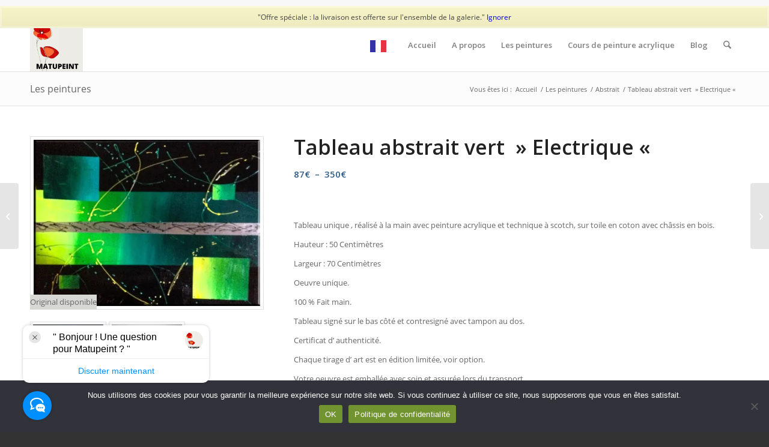

--- FILE ---
content_type: text/html; charset=UTF-8
request_url: https://matupeint.com/produit/tableau-abstrait-vert-electrique-par-l-artiste-peintre-mounia-loukriss
body_size: 77504
content:
<!DOCTYPE html>
<html lang="fr-FR" class="html_stretched responsive av-preloader-disabled  html_header_top html_logo_left html_main_nav_header html_menu_right html_slim html_header_sticky html_header_shrinking html_header_topbar_active html_mobile_menu_phone html_header_searchicon html_content_align_center html_header_unstick_top_disabled html_header_stretch_disabled html_elegant-blog html_av-overlay-side html_av-overlay-side-classic html_av-submenu-noclone html_entry_id_3718 av-cookies-no-cookie-consent av-no-preview av-default-lightbox html_text_menu_active av-mobile-menu-switch-default">
<head>
<meta charset="UTF-8" />


<!-- mobile setting -->
<meta name="viewport" content="width=device-width, initial-scale=1">

<!-- Scripts/CSS and wp_head hook -->
<meta name='robots' content='index, follow, max-image-preview:large, max-snippet:-1, max-video-preview:-1' />
		<script>
			window.HTGA4 = {"debug":false,"cookie_notice_enabled":null,"cookie_notice_cookie_key":"htga4_","cookie_notice_duration_type":null,"cookie_notice_duration_value":null,"cookie_notice_overlay_enabled":null,"should_auto_consent":true,"one_year_seconds":31536000};
		</script>
		<style type="text/css">@font-face { font-family: 'star'; src: url('https://matupeint.com/wp-content/plugins/woocommerce/assets/fonts/star.eot'); src: url('https://matupeint.com/wp-content/plugins/woocommerce/assets/fonts/star.eot?#iefix') format('embedded-opentype'), 	  url('https://matupeint.com/wp-content/plugins/woocommerce/assets/fonts/star.woff') format('woff'), 	  url('https://matupeint.com/wp-content/plugins/woocommerce/assets/fonts/star.ttf') format('truetype'), 	  url('https://matupeint.com/wp-content/plugins/woocommerce/assets/fonts/star.svg#star') format('svg'); font-weight: normal; font-style: normal;  } @font-face { font-family: 'WooCommerce'; src: url('https://matupeint.com/wp-content/plugins/woocommerce/assets/fonts/WooCommerce.eot'); src: url('https://matupeint.com/wp-content/plugins/woocommerce/assets/fonts/WooCommerce.eot?#iefix') format('embedded-opentype'), 	  url('https://matupeint.com/wp-content/plugins/woocommerce/assets/fonts/WooCommerce.woff') format('woff'), 	  url('https://matupeint.com/wp-content/plugins/woocommerce/assets/fonts/WooCommerce.ttf') format('truetype'), 	  url('https://matupeint.com/wp-content/plugins/woocommerce/assets/fonts/WooCommerce.svg#WooCommerce') format('svg'); font-weight: normal; font-style: normal;  } </style><script>window._wca = window._wca || [];</script>

	<!-- This site is optimized with the Yoast SEO plugin v26.8 - https://yoast.com/product/yoast-seo-wordpress/ -->
	<title>Tableau abstrait vert &quot; Electrique &quot; - MATUPEINT.com</title>
	<meta name="description" content="Voici un très joli tableau abstrait aux couleurs vives, peint par l&#039; artiste peintre Mounia LOUKRISS , possibilité d&#039; impressions sur toiles voir site." />
	<link rel="canonical" href="https://matupeint.com/produit/tableau-abstrait-vert-electrique-par-l-artiste-peintre-mounia-loukriss" />
	<meta property="og:locale" content="fr_FR" />
	<meta property="og:type" content="article" />
	<meta property="og:title" content="Tableau abstrait vert &quot; Electrique &quot; - MATUPEINT.com" />
	<meta property="og:description" content="Voici un très joli tableau abstrait aux couleurs vives, peint par l&#039; artiste peintre Mounia LOUKRISS , possibilité d&#039; impressions sur toiles voir site." />
	<meta property="og:url" content="https://matupeint.com/produit/tableau-abstrait-vert-electrique-par-l-artiste-peintre-mounia-loukriss" />
	<meta property="og:site_name" content="MATUPEINT.com" />
	<meta property="article:publisher" content="https://www.facebook.com/Matupeint" />
	<meta property="article:modified_time" content="2025-07-11T12:15:23+00:00" />
	<meta property="og:image" content="https://matupeint.com/wp-content/uploads/2023/08/Peinture-abstraite-electique-par-Mounia-LOUKRISS-min.jpg" />
	<meta property="og:image:width" content="1900" />
	<meta property="og:image:height" content="1393" />
	<meta property="og:image:type" content="image/jpeg" />
	<meta name="twitter:card" content="summary_large_image" />
	<meta name="twitter:site" content="@Matupeint" />
	<meta name="twitter:label1" content="Durée de lecture estimée" />
	<meta name="twitter:data1" content="1 minute" />
	<script type="application/ld+json" class="yoast-schema-graph">{"@context":"https://schema.org","@graph":[{"@type":"WebPage","@id":"https://matupeint.com/produit/tableau-abstrait-vert-electrique-par-l-artiste-peintre-mounia-loukriss","url":"https://matupeint.com/produit/tableau-abstrait-vert-electrique-par-l-artiste-peintre-mounia-loukriss","name":"Tableau abstrait vert \" Electrique \" - MATUPEINT.com","isPartOf":{"@id":"https://matupeint.com/#website"},"primaryImageOfPage":{"@id":"https://matupeint.com/produit/tableau-abstrait-vert-electrique-par-l-artiste-peintre-mounia-loukriss#primaryimage"},"image":{"@id":"https://matupeint.com/produit/tableau-abstrait-vert-electrique-par-l-artiste-peintre-mounia-loukriss#primaryimage"},"thumbnailUrl":"https://i0.wp.com/matupeint.com/wp-content/uploads/2023/08/Peinture-abstraite-electique-par-Mounia-LOUKRISS-min.jpg?fit=1900%2C1393&ssl=1","datePublished":"2018-09-05T14:06:09+00:00","dateModified":"2025-07-11T12:15:23+00:00","description":"Voici un très joli tableau abstrait aux couleurs vives, peint par l' artiste peintre Mounia LOUKRISS , possibilité d' impressions sur toiles voir site.","breadcrumb":{"@id":"https://matupeint.com/produit/tableau-abstrait-vert-electrique-par-l-artiste-peintre-mounia-loukriss#breadcrumb"},"inLanguage":"fr-FR","potentialAction":[{"@type":"ReadAction","target":["https://matupeint.com/produit/tableau-abstrait-vert-electrique-par-l-artiste-peintre-mounia-loukriss"]}]},{"@type":"ImageObject","inLanguage":"fr-FR","@id":"https://matupeint.com/produit/tableau-abstrait-vert-electrique-par-l-artiste-peintre-mounia-loukriss#primaryimage","url":"https://i0.wp.com/matupeint.com/wp-content/uploads/2023/08/Peinture-abstraite-electique-par-Mounia-LOUKRISS-min.jpg?fit=1900%2C1393&ssl=1","contentUrl":"https://i0.wp.com/matupeint.com/wp-content/uploads/2023/08/Peinture-abstraite-electique-par-Mounia-LOUKRISS-min.jpg?fit=1900%2C1393&ssl=1","width":1900,"height":1393,"caption":"Peinture abstraite électrique par Mounia LOUKRISS"},{"@type":"BreadcrumbList","@id":"https://matupeint.com/produit/tableau-abstrait-vert-electrique-par-l-artiste-peintre-mounia-loukriss#breadcrumb","itemListElement":[{"@type":"ListItem","position":1,"name":"Accueil","item":"https://matupeint.com/artiste-peintre-toulon-matupeint"},{"@type":"ListItem","position":2,"name":"Les peintures","item":"https://matupeint.com/la-galerie"},{"@type":"ListItem","position":3,"name":"Tableau abstrait vert  » Electrique « "}]},{"@type":"WebSite","@id":"https://matupeint.com/#website","url":"https://matupeint.com/","name":"MATUPEINT.com","description":"Les peintures de Mounia Loukriss","potentialAction":[{"@type":"SearchAction","target":{"@type":"EntryPoint","urlTemplate":"https://matupeint.com/?s={search_term_string}"},"query-input":{"@type":"PropertyValueSpecification","valueRequired":true,"valueName":"search_term_string"}}],"inLanguage":"fr-FR"}]}</script>
	<!-- / Yoast SEO plugin. -->


<link rel='dns-prefetch' href='//www.google.com' />
<link rel='dns-prefetch' href='//stats.wp.com' />
<link rel='dns-prefetch' href='//ajax.googleapis.com' />
<link rel='dns-prefetch' href='//v0.wordpress.com' />
<link rel='dns-prefetch' href='//widgets.wp.com' />
<link rel='dns-prefetch' href='//s0.wp.com' />
<link rel='dns-prefetch' href='//0.gravatar.com' />
<link rel='dns-prefetch' href='//1.gravatar.com' />
<link rel='dns-prefetch' href='//2.gravatar.com' />
<link rel='dns-prefetch' href='//jetpack.wordpress.com' />
<link rel='dns-prefetch' href='//public-api.wordpress.com' />
<link rel='preconnect' href='//i0.wp.com' />
<link rel='preconnect' href='//c0.wp.com' />
<link rel="alternate" type="application/rss+xml" title="MATUPEINT.com &raquo; Flux" href="https://matupeint.com/feed" />
<link rel="alternate" type="application/rss+xml" title="MATUPEINT.com &raquo; Flux des commentaires" href="https://matupeint.com/comments/feed" />
<link rel="alternate" type="application/rss+xml" title="MATUPEINT.com &raquo; Tableau abstrait vert  » Electrique «  Flux des commentaires" href="https://matupeint.com/produit/tableau-abstrait-vert-electrique-par-l-artiste-peintre-mounia-loukriss/feed" />
<link rel="alternate" title="oEmbed (JSON)" type="application/json+oembed" href="https://matupeint.com/wp-json/oembed/1.0/embed?url=https%3A%2F%2Fmatupeint.com%2Fproduit%2Ftableau-abstrait-vert-electrique-par-l-artiste-peintre-mounia-loukriss" />
<link rel="alternate" title="oEmbed (XML)" type="text/xml+oembed" href="https://matupeint.com/wp-json/oembed/1.0/embed?url=https%3A%2F%2Fmatupeint.com%2Fproduit%2Ftableau-abstrait-vert-electrique-par-l-artiste-peintre-mounia-loukriss&#038;format=xml" />

<!-- google webfont font replacement -->

			<script type='text/javascript'>

				(function() {

					/*	check if webfonts are disabled by user setting via cookie - or user must opt in.	*/
					var html = document.getElementsByTagName('html')[0];
					var cookie_check = html.className.indexOf('av-cookies-needs-opt-in') >= 0 || html.className.indexOf('av-cookies-can-opt-out') >= 0;
					var allow_continue = true;
					var silent_accept_cookie = html.className.indexOf('av-cookies-user-silent-accept') >= 0;

					if( cookie_check && ! silent_accept_cookie )
					{
						if( ! document.cookie.match(/aviaCookieConsent/) || html.className.indexOf('av-cookies-session-refused') >= 0 )
						{
							allow_continue = false;
						}
						else
						{
							if( ! document.cookie.match(/aviaPrivacyRefuseCookiesHideBar/) )
							{
								allow_continue = false;
							}
							else if( ! document.cookie.match(/aviaPrivacyEssentialCookiesEnabled/) )
							{
								allow_continue = false;
							}
							else if( document.cookie.match(/aviaPrivacyGoogleWebfontsDisabled/) )
							{
								allow_continue = false;
							}
						}
					}

					if( allow_continue )
					{
						var f = document.createElement('link');

						f.type 	= 'text/css';
						f.rel 	= 'stylesheet';
						f.href 	= 'https://fonts.googleapis.com/css?family=Open+Sans:400,600&display=auto';
						f.id 	= 'avia-google-webfont';

						document.getElementsByTagName('head')[0].appendChild(f);
					}
				})();

			</script>
			<style id='wp-img-auto-sizes-contain-inline-css' type='text/css'>
img:is([sizes=auto i],[sizes^="auto," i]){contain-intrinsic-size:3000px 1500px}
/*# sourceURL=wp-img-auto-sizes-contain-inline-css */
</style>
<link rel='stylesheet' id='jetpack_related-posts-css' href='https://c0.wp.com/p/jetpack/15.4/modules/related-posts/related-posts.css' type='text/css' media='all' />
<link rel='stylesheet' id='plugin_name-admin-ui-css-css' href='https://ajax.googleapis.com/ajax/libs/jqueryui/1.13.3/themes/smoothness/jquery-ui.css?ver=4.7.8' type='text/css' media='' />
<link rel='stylesheet' id='tooltipster-css-css' href='https://matupeint.com/wp-content/plugins/arscode-ninja-popups/tooltipster/tooltipster.bundle.min.css?ver=6.9' type='text/css' media='all' />
<link rel='stylesheet' id='tooltipster-css-theme-css' href='https://matupeint.com/wp-content/plugins/arscode-ninja-popups/tooltipster/plugins/tooltipster/sideTip/themes/tooltipster-sideTip-light.min.css?ver=6.9' type='text/css' media='all' />
<link rel='stylesheet' id='material-design-css-css' href='https://matupeint.com/wp-content/plugins/arscode-ninja-popups/themes/jquery.material.form.css?ver=6.9' type='text/css' media='all' />
<link rel='stylesheet' id='jquery-intl-phone-input-css-css' href='https://matupeint.com/wp-content/plugins/arscode-ninja-popups/assets/vendor/intl-tel-input/css/intlTelInput.min.css?ver=6.9' type='text/css' media='all' />
<link rel='stylesheet' id='snp_styles_reset-css' href='https://matupeint.com/wp-content/plugins/arscode-ninja-popups/themes/reset.min.css?ver=6.9' type='text/css' media='all' />
<link rel='stylesheet' id='snp_styles_builder-css' href='https://matupeint.com/wp-content/plugins/arscode-ninja-popups/themes/builder/style.css?ver=6.9' type='text/css' media='all' />
<style id='wp-emoji-styles-inline-css' type='text/css'>

	img.wp-smiley, img.emoji {
		display: inline !important;
		border: none !important;
		box-shadow: none !important;
		height: 1em !important;
		width: 1em !important;
		margin: 0 0.07em !important;
		vertical-align: -0.1em !important;
		background: none !important;
		padding: 0 !important;
	}
/*# sourceURL=wp-emoji-styles-inline-css */
</style>
<style id='wp-block-library-inline-css' type='text/css'>
:root{--wp-block-synced-color:#7a00df;--wp-block-synced-color--rgb:122,0,223;--wp-bound-block-color:var(--wp-block-synced-color);--wp-editor-canvas-background:#ddd;--wp-admin-theme-color:#007cba;--wp-admin-theme-color--rgb:0,124,186;--wp-admin-theme-color-darker-10:#006ba1;--wp-admin-theme-color-darker-10--rgb:0,107,160.5;--wp-admin-theme-color-darker-20:#005a87;--wp-admin-theme-color-darker-20--rgb:0,90,135;--wp-admin-border-width-focus:2px}@media (min-resolution:192dpi){:root{--wp-admin-border-width-focus:1.5px}}.wp-element-button{cursor:pointer}:root .has-very-light-gray-background-color{background-color:#eee}:root .has-very-dark-gray-background-color{background-color:#313131}:root .has-very-light-gray-color{color:#eee}:root .has-very-dark-gray-color{color:#313131}:root .has-vivid-green-cyan-to-vivid-cyan-blue-gradient-background{background:linear-gradient(135deg,#00d084,#0693e3)}:root .has-purple-crush-gradient-background{background:linear-gradient(135deg,#34e2e4,#4721fb 50%,#ab1dfe)}:root .has-hazy-dawn-gradient-background{background:linear-gradient(135deg,#faaca8,#dad0ec)}:root .has-subdued-olive-gradient-background{background:linear-gradient(135deg,#fafae1,#67a671)}:root .has-atomic-cream-gradient-background{background:linear-gradient(135deg,#fdd79a,#004a59)}:root .has-nightshade-gradient-background{background:linear-gradient(135deg,#330968,#31cdcf)}:root .has-midnight-gradient-background{background:linear-gradient(135deg,#020381,#2874fc)}:root{--wp--preset--font-size--normal:16px;--wp--preset--font-size--huge:42px}.has-regular-font-size{font-size:1em}.has-larger-font-size{font-size:2.625em}.has-normal-font-size{font-size:var(--wp--preset--font-size--normal)}.has-huge-font-size{font-size:var(--wp--preset--font-size--huge)}.has-text-align-center{text-align:center}.has-text-align-left{text-align:left}.has-text-align-right{text-align:right}.has-fit-text{white-space:nowrap!important}#end-resizable-editor-section{display:none}.aligncenter{clear:both}.items-justified-left{justify-content:flex-start}.items-justified-center{justify-content:center}.items-justified-right{justify-content:flex-end}.items-justified-space-between{justify-content:space-between}.screen-reader-text{border:0;clip-path:inset(50%);height:1px;margin:-1px;overflow:hidden;padding:0;position:absolute;width:1px;word-wrap:normal!important}.screen-reader-text:focus{background-color:#ddd;clip-path:none;color:#444;display:block;font-size:1em;height:auto;left:5px;line-height:normal;padding:15px 23px 14px;text-decoration:none;top:5px;width:auto;z-index:100000}html :where(.has-border-color){border-style:solid}html :where([style*=border-top-color]){border-top-style:solid}html :where([style*=border-right-color]){border-right-style:solid}html :where([style*=border-bottom-color]){border-bottom-style:solid}html :where([style*=border-left-color]){border-left-style:solid}html :where([style*=border-width]){border-style:solid}html :where([style*=border-top-width]){border-top-style:solid}html :where([style*=border-right-width]){border-right-style:solid}html :where([style*=border-bottom-width]){border-bottom-style:solid}html :where([style*=border-left-width]){border-left-style:solid}html :where(img[class*=wp-image-]){height:auto;max-width:100%}:where(figure){margin:0 0 1em}html :where(.is-position-sticky){--wp-admin--admin-bar--position-offset:var(--wp-admin--admin-bar--height,0px)}@media screen and (max-width:600px){html :where(.is-position-sticky){--wp-admin--admin-bar--position-offset:0px}}

/*# sourceURL=wp-block-library-inline-css */
</style><style id='wp-block-heading-inline-css' type='text/css'>
h1:where(.wp-block-heading).has-background,h2:where(.wp-block-heading).has-background,h3:where(.wp-block-heading).has-background,h4:where(.wp-block-heading).has-background,h5:where(.wp-block-heading).has-background,h6:where(.wp-block-heading).has-background{padding:1.25em 2.375em}h1.has-text-align-left[style*=writing-mode]:where([style*=vertical-lr]),h1.has-text-align-right[style*=writing-mode]:where([style*=vertical-rl]),h2.has-text-align-left[style*=writing-mode]:where([style*=vertical-lr]),h2.has-text-align-right[style*=writing-mode]:where([style*=vertical-rl]),h3.has-text-align-left[style*=writing-mode]:where([style*=vertical-lr]),h3.has-text-align-right[style*=writing-mode]:where([style*=vertical-rl]),h4.has-text-align-left[style*=writing-mode]:where([style*=vertical-lr]),h4.has-text-align-right[style*=writing-mode]:where([style*=vertical-rl]),h5.has-text-align-left[style*=writing-mode]:where([style*=vertical-lr]),h5.has-text-align-right[style*=writing-mode]:where([style*=vertical-rl]),h6.has-text-align-left[style*=writing-mode]:where([style*=vertical-lr]),h6.has-text-align-right[style*=writing-mode]:where([style*=vertical-rl]){rotate:180deg}
/*# sourceURL=https://c0.wp.com/c/6.9/wp-includes/blocks/heading/style.min.css */
</style>
<style id='global-styles-inline-css' type='text/css'>
:root{--wp--preset--aspect-ratio--square: 1;--wp--preset--aspect-ratio--4-3: 4/3;--wp--preset--aspect-ratio--3-4: 3/4;--wp--preset--aspect-ratio--3-2: 3/2;--wp--preset--aspect-ratio--2-3: 2/3;--wp--preset--aspect-ratio--16-9: 16/9;--wp--preset--aspect-ratio--9-16: 9/16;--wp--preset--color--black: #000000;--wp--preset--color--cyan-bluish-gray: #abb8c3;--wp--preset--color--white: #ffffff;--wp--preset--color--pale-pink: #f78da7;--wp--preset--color--vivid-red: #cf2e2e;--wp--preset--color--luminous-vivid-orange: #ff6900;--wp--preset--color--luminous-vivid-amber: #fcb900;--wp--preset--color--light-green-cyan: #7bdcb5;--wp--preset--color--vivid-green-cyan: #00d084;--wp--preset--color--pale-cyan-blue: #8ed1fc;--wp--preset--color--vivid-cyan-blue: #0693e3;--wp--preset--color--vivid-purple: #9b51e0;--wp--preset--color--metallic-red: #b02b2c;--wp--preset--color--maximum-yellow-red: #edae44;--wp--preset--color--yellow-sun: #eeee22;--wp--preset--color--palm-leaf: #83a846;--wp--preset--color--aero: #7bb0e7;--wp--preset--color--old-lavender: #745f7e;--wp--preset--color--steel-teal: #5f8789;--wp--preset--color--raspberry-pink: #d65799;--wp--preset--color--medium-turquoise: #4ecac2;--wp--preset--gradient--vivid-cyan-blue-to-vivid-purple: linear-gradient(135deg,rgb(6,147,227) 0%,rgb(155,81,224) 100%);--wp--preset--gradient--light-green-cyan-to-vivid-green-cyan: linear-gradient(135deg,rgb(122,220,180) 0%,rgb(0,208,130) 100%);--wp--preset--gradient--luminous-vivid-amber-to-luminous-vivid-orange: linear-gradient(135deg,rgb(252,185,0) 0%,rgb(255,105,0) 100%);--wp--preset--gradient--luminous-vivid-orange-to-vivid-red: linear-gradient(135deg,rgb(255,105,0) 0%,rgb(207,46,46) 100%);--wp--preset--gradient--very-light-gray-to-cyan-bluish-gray: linear-gradient(135deg,rgb(238,238,238) 0%,rgb(169,184,195) 100%);--wp--preset--gradient--cool-to-warm-spectrum: linear-gradient(135deg,rgb(74,234,220) 0%,rgb(151,120,209) 20%,rgb(207,42,186) 40%,rgb(238,44,130) 60%,rgb(251,105,98) 80%,rgb(254,248,76) 100%);--wp--preset--gradient--blush-light-purple: linear-gradient(135deg,rgb(255,206,236) 0%,rgb(152,150,240) 100%);--wp--preset--gradient--blush-bordeaux: linear-gradient(135deg,rgb(254,205,165) 0%,rgb(254,45,45) 50%,rgb(107,0,62) 100%);--wp--preset--gradient--luminous-dusk: linear-gradient(135deg,rgb(255,203,112) 0%,rgb(199,81,192) 50%,rgb(65,88,208) 100%);--wp--preset--gradient--pale-ocean: linear-gradient(135deg,rgb(255,245,203) 0%,rgb(182,227,212) 50%,rgb(51,167,181) 100%);--wp--preset--gradient--electric-grass: linear-gradient(135deg,rgb(202,248,128) 0%,rgb(113,206,126) 100%);--wp--preset--gradient--midnight: linear-gradient(135deg,rgb(2,3,129) 0%,rgb(40,116,252) 100%);--wp--preset--font-size--small: 1rem;--wp--preset--font-size--medium: 1.125rem;--wp--preset--font-size--large: 1.75rem;--wp--preset--font-size--x-large: clamp(1.75rem, 3vw, 2.25rem);--wp--preset--spacing--20: 0.44rem;--wp--preset--spacing--30: 0.67rem;--wp--preset--spacing--40: 1rem;--wp--preset--spacing--50: 1.5rem;--wp--preset--spacing--60: 2.25rem;--wp--preset--spacing--70: 3.38rem;--wp--preset--spacing--80: 5.06rem;--wp--preset--shadow--natural: 6px 6px 9px rgba(0, 0, 0, 0.2);--wp--preset--shadow--deep: 12px 12px 50px rgba(0, 0, 0, 0.4);--wp--preset--shadow--sharp: 6px 6px 0px rgba(0, 0, 0, 0.2);--wp--preset--shadow--outlined: 6px 6px 0px -3px rgb(255, 255, 255), 6px 6px rgb(0, 0, 0);--wp--preset--shadow--crisp: 6px 6px 0px rgb(0, 0, 0);}:root { --wp--style--global--content-size: 800px;--wp--style--global--wide-size: 1130px; }:where(body) { margin: 0; }.wp-site-blocks > .alignleft { float: left; margin-right: 2em; }.wp-site-blocks > .alignright { float: right; margin-left: 2em; }.wp-site-blocks > .aligncenter { justify-content: center; margin-left: auto; margin-right: auto; }:where(.is-layout-flex){gap: 0.5em;}:where(.is-layout-grid){gap: 0.5em;}.is-layout-flow > .alignleft{float: left;margin-inline-start: 0;margin-inline-end: 2em;}.is-layout-flow > .alignright{float: right;margin-inline-start: 2em;margin-inline-end: 0;}.is-layout-flow > .aligncenter{margin-left: auto !important;margin-right: auto !important;}.is-layout-constrained > .alignleft{float: left;margin-inline-start: 0;margin-inline-end: 2em;}.is-layout-constrained > .alignright{float: right;margin-inline-start: 2em;margin-inline-end: 0;}.is-layout-constrained > .aligncenter{margin-left: auto !important;margin-right: auto !important;}.is-layout-constrained > :where(:not(.alignleft):not(.alignright):not(.alignfull)){max-width: var(--wp--style--global--content-size);margin-left: auto !important;margin-right: auto !important;}.is-layout-constrained > .alignwide{max-width: var(--wp--style--global--wide-size);}body .is-layout-flex{display: flex;}.is-layout-flex{flex-wrap: wrap;align-items: center;}.is-layout-flex > :is(*, div){margin: 0;}body .is-layout-grid{display: grid;}.is-layout-grid > :is(*, div){margin: 0;}body{padding-top: 0px;padding-right: 0px;padding-bottom: 0px;padding-left: 0px;}a:where(:not(.wp-element-button)){text-decoration: underline;}:root :where(.wp-element-button, .wp-block-button__link){background-color: #32373c;border-width: 0;color: #fff;font-family: inherit;font-size: inherit;font-style: inherit;font-weight: inherit;letter-spacing: inherit;line-height: inherit;padding-top: calc(0.667em + 2px);padding-right: calc(1.333em + 2px);padding-bottom: calc(0.667em + 2px);padding-left: calc(1.333em + 2px);text-decoration: none;text-transform: inherit;}.has-black-color{color: var(--wp--preset--color--black) !important;}.has-cyan-bluish-gray-color{color: var(--wp--preset--color--cyan-bluish-gray) !important;}.has-white-color{color: var(--wp--preset--color--white) !important;}.has-pale-pink-color{color: var(--wp--preset--color--pale-pink) !important;}.has-vivid-red-color{color: var(--wp--preset--color--vivid-red) !important;}.has-luminous-vivid-orange-color{color: var(--wp--preset--color--luminous-vivid-orange) !important;}.has-luminous-vivid-amber-color{color: var(--wp--preset--color--luminous-vivid-amber) !important;}.has-light-green-cyan-color{color: var(--wp--preset--color--light-green-cyan) !important;}.has-vivid-green-cyan-color{color: var(--wp--preset--color--vivid-green-cyan) !important;}.has-pale-cyan-blue-color{color: var(--wp--preset--color--pale-cyan-blue) !important;}.has-vivid-cyan-blue-color{color: var(--wp--preset--color--vivid-cyan-blue) !important;}.has-vivid-purple-color{color: var(--wp--preset--color--vivid-purple) !important;}.has-metallic-red-color{color: var(--wp--preset--color--metallic-red) !important;}.has-maximum-yellow-red-color{color: var(--wp--preset--color--maximum-yellow-red) !important;}.has-yellow-sun-color{color: var(--wp--preset--color--yellow-sun) !important;}.has-palm-leaf-color{color: var(--wp--preset--color--palm-leaf) !important;}.has-aero-color{color: var(--wp--preset--color--aero) !important;}.has-old-lavender-color{color: var(--wp--preset--color--old-lavender) !important;}.has-steel-teal-color{color: var(--wp--preset--color--steel-teal) !important;}.has-raspberry-pink-color{color: var(--wp--preset--color--raspberry-pink) !important;}.has-medium-turquoise-color{color: var(--wp--preset--color--medium-turquoise) !important;}.has-black-background-color{background-color: var(--wp--preset--color--black) !important;}.has-cyan-bluish-gray-background-color{background-color: var(--wp--preset--color--cyan-bluish-gray) !important;}.has-white-background-color{background-color: var(--wp--preset--color--white) !important;}.has-pale-pink-background-color{background-color: var(--wp--preset--color--pale-pink) !important;}.has-vivid-red-background-color{background-color: var(--wp--preset--color--vivid-red) !important;}.has-luminous-vivid-orange-background-color{background-color: var(--wp--preset--color--luminous-vivid-orange) !important;}.has-luminous-vivid-amber-background-color{background-color: var(--wp--preset--color--luminous-vivid-amber) !important;}.has-light-green-cyan-background-color{background-color: var(--wp--preset--color--light-green-cyan) !important;}.has-vivid-green-cyan-background-color{background-color: var(--wp--preset--color--vivid-green-cyan) !important;}.has-pale-cyan-blue-background-color{background-color: var(--wp--preset--color--pale-cyan-blue) !important;}.has-vivid-cyan-blue-background-color{background-color: var(--wp--preset--color--vivid-cyan-blue) !important;}.has-vivid-purple-background-color{background-color: var(--wp--preset--color--vivid-purple) !important;}.has-metallic-red-background-color{background-color: var(--wp--preset--color--metallic-red) !important;}.has-maximum-yellow-red-background-color{background-color: var(--wp--preset--color--maximum-yellow-red) !important;}.has-yellow-sun-background-color{background-color: var(--wp--preset--color--yellow-sun) !important;}.has-palm-leaf-background-color{background-color: var(--wp--preset--color--palm-leaf) !important;}.has-aero-background-color{background-color: var(--wp--preset--color--aero) !important;}.has-old-lavender-background-color{background-color: var(--wp--preset--color--old-lavender) !important;}.has-steel-teal-background-color{background-color: var(--wp--preset--color--steel-teal) !important;}.has-raspberry-pink-background-color{background-color: var(--wp--preset--color--raspberry-pink) !important;}.has-medium-turquoise-background-color{background-color: var(--wp--preset--color--medium-turquoise) !important;}.has-black-border-color{border-color: var(--wp--preset--color--black) !important;}.has-cyan-bluish-gray-border-color{border-color: var(--wp--preset--color--cyan-bluish-gray) !important;}.has-white-border-color{border-color: var(--wp--preset--color--white) !important;}.has-pale-pink-border-color{border-color: var(--wp--preset--color--pale-pink) !important;}.has-vivid-red-border-color{border-color: var(--wp--preset--color--vivid-red) !important;}.has-luminous-vivid-orange-border-color{border-color: var(--wp--preset--color--luminous-vivid-orange) !important;}.has-luminous-vivid-amber-border-color{border-color: var(--wp--preset--color--luminous-vivid-amber) !important;}.has-light-green-cyan-border-color{border-color: var(--wp--preset--color--light-green-cyan) !important;}.has-vivid-green-cyan-border-color{border-color: var(--wp--preset--color--vivid-green-cyan) !important;}.has-pale-cyan-blue-border-color{border-color: var(--wp--preset--color--pale-cyan-blue) !important;}.has-vivid-cyan-blue-border-color{border-color: var(--wp--preset--color--vivid-cyan-blue) !important;}.has-vivid-purple-border-color{border-color: var(--wp--preset--color--vivid-purple) !important;}.has-metallic-red-border-color{border-color: var(--wp--preset--color--metallic-red) !important;}.has-maximum-yellow-red-border-color{border-color: var(--wp--preset--color--maximum-yellow-red) !important;}.has-yellow-sun-border-color{border-color: var(--wp--preset--color--yellow-sun) !important;}.has-palm-leaf-border-color{border-color: var(--wp--preset--color--palm-leaf) !important;}.has-aero-border-color{border-color: var(--wp--preset--color--aero) !important;}.has-old-lavender-border-color{border-color: var(--wp--preset--color--old-lavender) !important;}.has-steel-teal-border-color{border-color: var(--wp--preset--color--steel-teal) !important;}.has-raspberry-pink-border-color{border-color: var(--wp--preset--color--raspberry-pink) !important;}.has-medium-turquoise-border-color{border-color: var(--wp--preset--color--medium-turquoise) !important;}.has-vivid-cyan-blue-to-vivid-purple-gradient-background{background: var(--wp--preset--gradient--vivid-cyan-blue-to-vivid-purple) !important;}.has-light-green-cyan-to-vivid-green-cyan-gradient-background{background: var(--wp--preset--gradient--light-green-cyan-to-vivid-green-cyan) !important;}.has-luminous-vivid-amber-to-luminous-vivid-orange-gradient-background{background: var(--wp--preset--gradient--luminous-vivid-amber-to-luminous-vivid-orange) !important;}.has-luminous-vivid-orange-to-vivid-red-gradient-background{background: var(--wp--preset--gradient--luminous-vivid-orange-to-vivid-red) !important;}.has-very-light-gray-to-cyan-bluish-gray-gradient-background{background: var(--wp--preset--gradient--very-light-gray-to-cyan-bluish-gray) !important;}.has-cool-to-warm-spectrum-gradient-background{background: var(--wp--preset--gradient--cool-to-warm-spectrum) !important;}.has-blush-light-purple-gradient-background{background: var(--wp--preset--gradient--blush-light-purple) !important;}.has-blush-bordeaux-gradient-background{background: var(--wp--preset--gradient--blush-bordeaux) !important;}.has-luminous-dusk-gradient-background{background: var(--wp--preset--gradient--luminous-dusk) !important;}.has-pale-ocean-gradient-background{background: var(--wp--preset--gradient--pale-ocean) !important;}.has-electric-grass-gradient-background{background: var(--wp--preset--gradient--electric-grass) !important;}.has-midnight-gradient-background{background: var(--wp--preset--gradient--midnight) !important;}.has-small-font-size{font-size: var(--wp--preset--font-size--small) !important;}.has-medium-font-size{font-size: var(--wp--preset--font-size--medium) !important;}.has-large-font-size{font-size: var(--wp--preset--font-size--large) !important;}.has-x-large-font-size{font-size: var(--wp--preset--font-size--x-large) !important;}
/*# sourceURL=global-styles-inline-css */
</style>

<link rel='stylesheet' id='cookie-notice-front-css' href='https://matupeint.com/wp-content/plugins/cookie-notice/css/front.min.css?ver=2.5.11' type='text/css' media='all' />
<link rel='stylesheet' id='ns-style-remove-related-css-css' href='https://matupeint.com/wp-content/plugins/ns-remove-related-products-for-woocommerce//css/style_remove.css?ver=6.9' type='text/css' media='all' />
<style id='woocommerce-inline-inline-css' type='text/css'>
.woocommerce form .form-row .required { visibility: visible; }
/*# sourceURL=woocommerce-inline-inline-css */
</style>
<link rel='stylesheet' id='weglot-css-css' href='https://matupeint.com/wp-content/plugins/weglot/dist/css/front-css.css?ver=5.2' type='text/css' media='all' />
<link rel='stylesheet' id='new-flag-css-css' href='https://matupeint.com/wp-content/plugins/weglot/dist/css/new-flags.css?ver=5.2' type='text/css' media='all' />
<link rel='stylesheet' id='wc-gateway-ppec-frontend-css' href='https://matupeint.com/wp-content/plugins/woocommerce-gateway-paypal-express-checkout/assets/css/wc-gateway-ppec-frontend.css?ver=2.1.3' type='text/css' media='all' />
<link rel='stylesheet' id='yith_wcbm_badge_style-css' href='https://matupeint.com/wp-content/plugins/yith-woocommerce-badges-management/assets/css/frontend.css?ver=3.22.0' type='text/css' media='all' />
<style id='yith_wcbm_badge_style-inline-css' type='text/css'>
.yith-wcbm-badge.yith-wcbm-badge-text.yith-wcbm-badge-7220 {
				bottom: 0; left: 0; 
				
				-ms-transform: ; 
				-webkit-transform: ; 
				transform: ;
				padding: 0px 0px 0px 0px;
				background-color:#12c601; border-radius: 0px 0px 0px 0px; width:80px; height:25px;
			}.yith-wcbm-badge.yith-wcbm-badge-text.yith-wcbm-badge-7212 {
				bottom: 0; left: 0; 
				
				-ms-transform: ; 
				-webkit-transform: ; 
				transform: ;
				padding: 0px 0px 0px 0px;
				background-color:#7500e2; border-radius: 0px 0px 0px 0px; width:80px; height:25px;
			}.yith-wcbm-badge.yith-wcbm-badge-text.yith-wcbm-badge-9286 {
				bottom: 0; left: 0; 
				
				-ms-transform: ; 
				-webkit-transform: ; 
				transform: ;
				padding: 0px 0px 0px 0px;
				background-color:#fbdc88; border-radius: 0px 0px 0px 0px; width:100px; height:25px;
			}.yith-wcbm-badge.yith-wcbm-badge-text.yith-wcbm-badge-9274 {
				bottom: 0; left: 0; 
				
				-ms-transform: ; 
				-webkit-transform: ; 
				transform: ;
				padding: 0px 0px 0px 0px;
				background-color:#d7d7d4; border-radius: 0px 0px 0px 0px; width:100px; height:25px;
			}.yith-wcbm-badge.yith-wcbm-badge-text.yith-wcbm-badge-7235 {
				bottom: 0; right: 0; 
				
				-ms-transform: ; 
				-webkit-transform: ; 
				transform: ;
				padding: 0px 0px 0px 0px;
				background-color:#ea50ed; border-radius: 0px 0px 0px 0px; width:100px; height:25px;
			}.yith-wcbm-badge.yith-wcbm-badge-text.yith-wcbm-badge-11826 {
				top: 0; left: 0; 
				
				-ms-transform: ; 
				-webkit-transform: ; 
				transform: ;
				padding: 0px 0px 0px 0px;
				background-color:#f95c5c; border-radius: 0px 0px 0px 0px; width:80px; height:25px;
			}.yith-wcbm-badge.yith-wcbm-badge-text.yith-wcbm-badge-7233 {
				bottom: 0; left: 0; 
				
				-ms-transform: ; 
				-webkit-transform: ; 
				transform: ;
				padding: 0px 0px 0px 0px;
				background-color:#bc0b01; border-radius: 0px 0px 0px 0px; width:80px; height:25px;
			}
/*# sourceURL=yith_wcbm_badge_style-inline-css */
</style>
<link rel='stylesheet' id='yith-gfont-open-sans-css' href='https://matupeint.com/wp-content/plugins/yith-woocommerce-badges-management/assets/fonts/open-sans/style.css?ver=3.22.0' type='text/css' media='all' />
<link rel='stylesheet' id='jetpack_likes-css' href='https://c0.wp.com/p/jetpack/15.4/modules/likes/style.css' type='text/css' media='all' />
<link rel='stylesheet' id='__EPYT__style-css' href='https://matupeint.com/wp-content/plugins/youtube-embed-plus/styles/ytprefs.min.css?ver=14.2.4' type='text/css' media='all' />
<style id='__EPYT__style-inline-css' type='text/css'>

                .epyt-gallery-thumb {
                        width: 33.333%;
                }
                
/*# sourceURL=__EPYT__style-inline-css */
</style>
<link rel='stylesheet' id='avia-merged-styles-css' href='https://matupeint.com/wp-content/uploads/dynamic_avia/avia-merged-styles-a5c5ecaa90307d532365e48ce2f466c3---697b8a2877feb.css' type='text/css' media='all' />
<script type="text/javascript" src="https://c0.wp.com/c/6.9/wp-includes/js/jquery/jquery.min.js" id="jquery-core-js"></script>
<script type="text/javascript" src="https://c0.wp.com/c/6.9/wp-includes/js/jquery/jquery-migrate.min.js" id="jquery-migrate-js"></script>
<script type="text/javascript" id="jetpack_related-posts-js-extra">
/* <![CDATA[ */
var related_posts_js_options = {"post_heading":"h4"};
//# sourceURL=jetpack_related-posts-js-extra
/* ]]> */
</script>
<script type="text/javascript" src="https://c0.wp.com/p/jetpack/15.4/_inc/build/related-posts/related-posts.min.js" id="jetpack_related-posts-js"></script>
<script type="text/javascript" src="https://c0.wp.com/p/woocommerce/10.4.3/assets/js/js-cookie/js.cookie.min.js" id="wc-js-cookie-js" defer="defer" data-wp-strategy="defer"></script>
<script type="text/javascript" id="wc-cart-fragments-js-extra">
/* <![CDATA[ */
var wc_cart_fragments_params = {"ajax_url":"/wp-admin/admin-ajax.php","wc_ajax_url":"/?wc-ajax=%%endpoint%%","cart_hash_key":"wc_cart_hash_2731babceaa53e1f8a5abca8b3ac9d05","fragment_name":"wc_fragments_2731babceaa53e1f8a5abca8b3ac9d05","request_timeout":"5000"};
//# sourceURL=wc-cart-fragments-js-extra
/* ]]> */
</script>
<script type="text/javascript" src="https://c0.wp.com/p/woocommerce/10.4.3/assets/js/frontend/cart-fragments.min.js" id="wc-cart-fragments-js" defer="defer" data-wp-strategy="defer"></script>
<script type="text/javascript" id="wc-single-product-js-extra">
/* <![CDATA[ */
var wc_single_product_params = {"i18n_required_rating_text":"Veuillez s\u00e9lectionner une note","i18n_rating_options":["1\u00a0\u00e9toile sur 5","2\u00a0\u00e9toiles sur 5","3\u00a0\u00e9toiles sur 5","4\u00a0\u00e9toiles sur 5","5\u00a0\u00e9toiles sur 5"],"i18n_product_gallery_trigger_text":"Voir la galerie d\u2019images en plein \u00e9cran","review_rating_required":"yes","flexslider":{"rtl":false,"animation":"slide","smoothHeight":true,"directionNav":false,"controlNav":"thumbnails","slideshow":false,"animationSpeed":500,"animationLoop":false,"allowOneSlide":false},"zoom_enabled":"","zoom_options":[],"photoswipe_enabled":"","photoswipe_options":{"shareEl":false,"closeOnScroll":false,"history":false,"hideAnimationDuration":0,"showAnimationDuration":0},"flexslider_enabled":""};
//# sourceURL=wc-single-product-js-extra
/* ]]> */
</script>
<script type="text/javascript" src="https://c0.wp.com/p/woocommerce/10.4.3/assets/js/frontend/single-product.min.js" id="wc-single-product-js" defer="defer" data-wp-strategy="defer"></script>
<script type="text/javascript" src="https://c0.wp.com/p/woocommerce/10.4.3/assets/js/jquery-blockui/jquery.blockUI.min.js" id="wc-jquery-blockui-js" defer="defer" data-wp-strategy="defer"></script>
<script type="text/javascript" id="woocommerce-js-extra">
/* <![CDATA[ */
var woocommerce_params = {"ajax_url":"/wp-admin/admin-ajax.php","wc_ajax_url":"/?wc-ajax=%%endpoint%%","i18n_password_show":"Afficher le mot de passe","i18n_password_hide":"Masquer le mot de passe"};
//# sourceURL=woocommerce-js-extra
/* ]]> */
</script>
<script type="text/javascript" src="https://c0.wp.com/p/woocommerce/10.4.3/assets/js/frontend/woocommerce.min.js" id="woocommerce-js" defer="defer" data-wp-strategy="defer"></script>
<script type="text/javascript" src="https://matupeint.com/wp-content/plugins/weglot/dist/front-js.js?ver=5.2" id="wp-weglot-js-js"></script>
<script type="text/javascript" id="WCPAY_ASSETS-js-extra">
/* <![CDATA[ */
var wcpayAssets = {"url":"https://matupeint.com/wp-content/plugins/woocommerce-payments/dist/"};
//# sourceURL=WCPAY_ASSETS-js-extra
/* ]]> */
</script>
<script type="text/javascript" src="https://stats.wp.com/s-202605.js" id="woocommerce-analytics-js" defer="defer" data-wp-strategy="defer"></script>
<script type="text/javascript" id="__ytprefs__-js-extra">
/* <![CDATA[ */
var _EPYT_ = {"ajaxurl":"https://matupeint.com/wp-admin/admin-ajax.php","security":"966d2c2633","gallery_scrolloffset":"20","eppathtoscripts":"https://matupeint.com/wp-content/plugins/youtube-embed-plus/scripts/","eppath":"https://matupeint.com/wp-content/plugins/youtube-embed-plus/","epresponsiveselector":"[\"iframe.__youtube_prefs_widget__\"]","epdovol":"1","version":"14.2.4","evselector":"iframe.__youtube_prefs__[src], iframe[src*=\"youtube.com/embed/\"], iframe[src*=\"youtube-nocookie.com/embed/\"]","ajax_compat":"","maxres_facade":"eager","ytapi_load":"light","pause_others":"","stopMobileBuffer":"1","facade_mode":"","not_live_on_channel":""};
//# sourceURL=__ytprefs__-js-extra
/* ]]> */
</script>
<script type="text/javascript" src="https://matupeint.com/wp-content/plugins/youtube-embed-plus/scripts/ytprefs.min.js?ver=14.2.4" id="__ytprefs__-js"></script>
<script type="text/javascript" src="https://matupeint.com/wp-content/uploads/dynamic_avia/avia-head-scripts-4eef96767e7ec578c4dcc5eae96076c2---697b8a28a262f.js" id="avia-head-scripts-js"></script>
<link rel="https://api.w.org/" href="https://matupeint.com/wp-json/" /><link rel="alternate" title="JSON" type="application/json" href="https://matupeint.com/wp-json/wp/v2/product/3718" /><link rel="EditURI" type="application/rsd+xml" title="RSD" href="https://matupeint.com/xmlrpc.php?rsd" />
<meta name="generator" content="WordPress 6.9" />
<meta name="generator" content="WooCommerce 10.4.3" />
<script async src="//static.zotabox.com/7/d/7d559f876a70207bf0487f0f36364989/widgets.js"></script>	<style>img#wpstats{display:none}</style>
				<!-- Global site tag (gtag.js) - added by HT Easy Ga4 -->
		<script>
			window.dataLayer = window.dataLayer || [];
			function gtag() { dataLayer.push(arguments); }

			// Default: deny all tracking
			gtag('consent', 'default', {
				'ad_storage': 'denied',
				'analytics_storage': 'denied',
				'ad_user_data': 'denied',
				'ad_personalization': 'denied'
			});

			// Load gtag script early; update permissions after consent
			(function() {
				const script = document.createElement('script');
				script.async = true;
				script.src = `https://www.googletagmanager.com/gtag/js?id=G-L0VN2DFXZ3`;
				document.head.appendChild(script);
			})();

			gtag('js', new Date());
			gtag('config', 'G-L0VN2DFXZ3');
		</script>
	
<link rel="alternate" href="https://matupeint.com/produit/tableau-abstrait-vert-electrique-par-l-artiste-peintre-mounia-loukriss" hreflang="fr"/>
<link rel="alternate" href="https://matupeint.com/en/produit/tableau-abstrait-vert-electrique-par-l-artiste-peintre-mounia-loukriss" hreflang="en"/>
<script type="application/json" id="weglot-data">{"website":"https:\/\/matupeint.com","uid":"0c0c08b6dc","project_slug":"matupeint-com","language_from":"fr","language_from_custom_flag":null,"language_from_custom_name":null,"excluded_paths":[],"excluded_blocks":[],"custom_settings":{"button_style":{"is_dropdown":true,"with_flags":true,"flag_type":"rectangle_mat","full_name":true,"custom_css":"","with_name":false},"wp_user_version":"4.2.8","translate_email":false,"translate_search":false,"translate_amp":false,"switchers":[{"style":{"is_dropdown":true,"with_flags":true,"flag_type":"rectangle_mat","full_name":true,"custom_css":"","with_name":false},"location":[]}]},"pending_translation_enabled":false,"curl_ssl_check_enabled":true,"languages":[{"language_to":"en","custom_code":null,"custom_name":null,"custom_local_name":null,"provider":null,"enabled":true,"automatic_translation_enabled":true,"deleted_at":null,"connect_host_destination":null,"custom_flag":null}],"organization_slug":"w-d7958dbb84","current_language":"fr","switcher_links":{"fr":"https:\/\/matupeint.com\/produit\/tableau-abstrait-vert-electrique-par-l-artiste-peintre-mounia-loukriss","en":"https:\/\/matupeint.com\/en\/produit\/tableau-abstrait-vert-electrique-par-l-artiste-peintre-mounia-loukriss"},"original_path":"\/produit\/tableau-abstrait-vert-electrique-par-l-artiste-peintre-mounia-loukriss"}</script>
<link rel="icon" href="https://matupeint.com/wp-content/uploads/2022/06/MATUPEINT-300x300.jpg" type="image/x-icon">
<!--[if lt IE 9]><script src="https://matupeint.com/wp-content/themes/enfold/js/html5shiv.js"></script><![endif]--><link rel="profile" href="https://gmpg.org/xfn/11" />
<link rel="alternate" type="application/rss+xml" title="MATUPEINT.com RSS2 Feed" href="https://matupeint.com/feed" />
<link rel="pingback" href="https://matupeint.com/xmlrpc.php" />
	<noscript><style>.woocommerce-product-gallery{ opacity: 1 !important; }</style></noscript>
	
<!-- To speed up the rendering and to display the site as fast as possible to the user we include some styles and scripts for above the fold content inline -->
<script type="text/javascript">'use strict';var avia_is_mobile=!1;if(/Android|webOS|iPhone|iPad|iPod|BlackBerry|IEMobile|Opera Mini/i.test(navigator.userAgent)&&'ontouchstart' in document.documentElement){avia_is_mobile=!0;document.documentElement.className+=' avia_mobile '}
else{document.documentElement.className+=' avia_desktop '};document.documentElement.className+=' js_active ';(function(){var e=['-webkit-','-moz-','-ms-',''],n='',o=!1,a=!1;for(var t in e){if(e[t]+'transform' in document.documentElement.style){o=!0;n=e[t]+'transform'};if(e[t]+'perspective' in document.documentElement.style){a=!0}};if(o){document.documentElement.className+=' avia_transform '};if(a){document.documentElement.className+=' avia_transform3d '};if(typeof document.getElementsByClassName=='function'&&typeof document.documentElement.getBoundingClientRect=='function'&&avia_is_mobile==!1){if(n&&window.innerHeight>0){setTimeout(function(){var e=0,o={},a=0,t=document.getElementsByClassName('av-parallax'),i=window.pageYOffset||document.documentElement.scrollTop;for(e=0;e<t.length;e++){t[e].style.top='0px';o=t[e].getBoundingClientRect();a=Math.ceil((window.innerHeight+i-o.top)*0.3);t[e].style[n]='translate(0px, '+a+'px)';t[e].style.top='auto';t[e].className+=' enabled-parallax '}},50)}}})();</script><link rel="icon" href="https://i0.wp.com/matupeint.com/wp-content/uploads/2019/05/Matupeint-Copie.png?fit=32%2C32&#038;ssl=1" sizes="32x32" />
<link rel="icon" href="https://i0.wp.com/matupeint.com/wp-content/uploads/2019/05/Matupeint-Copie.png?fit=192%2C192&#038;ssl=1" sizes="192x192" />
<link rel="apple-touch-icon" href="https://i0.wp.com/matupeint.com/wp-content/uploads/2019/05/Matupeint-Copie.png?resize=180%2C180&#038;ssl=1" />
<meta name="msapplication-TileImage" content="https://i0.wp.com/matupeint.com/wp-content/uploads/2019/05/Matupeint-Copie.png?fit=270%2C270&#038;ssl=1" />
<style type="text/css">
		@font-face {font-family: 'entypo-fontello-enfold'; font-weight: normal; font-style: normal; font-display: auto;
		src: url('https://matupeint.com/wp-content/themes/enfold/config-templatebuilder/avia-template-builder/assets/fonts/entypo-fontello-enfold/entypo-fontello-enfold.woff2') format('woff2'),
		url('https://matupeint.com/wp-content/themes/enfold/config-templatebuilder/avia-template-builder/assets/fonts/entypo-fontello-enfold/entypo-fontello-enfold.woff') format('woff'),
		url('https://matupeint.com/wp-content/themes/enfold/config-templatebuilder/avia-template-builder/assets/fonts/entypo-fontello-enfold/entypo-fontello-enfold.ttf') format('truetype'),
		url('https://matupeint.com/wp-content/themes/enfold/config-templatebuilder/avia-template-builder/assets/fonts/entypo-fontello-enfold/entypo-fontello-enfold.svg#entypo-fontello-enfold') format('svg'),
		url('https://matupeint.com/wp-content/themes/enfold/config-templatebuilder/avia-template-builder/assets/fonts/entypo-fontello-enfold/entypo-fontello-enfold.eot'),
		url('https://matupeint.com/wp-content/themes/enfold/config-templatebuilder/avia-template-builder/assets/fonts/entypo-fontello-enfold/entypo-fontello-enfold.eot?#iefix') format('embedded-opentype');
		}

		#top .avia-font-entypo-fontello-enfold, body .avia-font-entypo-fontello-enfold, html body [data-av_iconfont='entypo-fontello-enfold']:before{ font-family: 'entypo-fontello-enfold'; }
		
		@font-face {font-family: 'entypo-fontello'; font-weight: normal; font-style: normal; font-display: auto;
		src: url('https://matupeint.com/wp-content/themes/enfold/config-templatebuilder/avia-template-builder/assets/fonts/entypo-fontello/entypo-fontello.woff2') format('woff2'),
		url('https://matupeint.com/wp-content/themes/enfold/config-templatebuilder/avia-template-builder/assets/fonts/entypo-fontello/entypo-fontello.woff') format('woff'),
		url('https://matupeint.com/wp-content/themes/enfold/config-templatebuilder/avia-template-builder/assets/fonts/entypo-fontello/entypo-fontello.ttf') format('truetype'),
		url('https://matupeint.com/wp-content/themes/enfold/config-templatebuilder/avia-template-builder/assets/fonts/entypo-fontello/entypo-fontello.svg#entypo-fontello') format('svg'),
		url('https://matupeint.com/wp-content/themes/enfold/config-templatebuilder/avia-template-builder/assets/fonts/entypo-fontello/entypo-fontello.eot'),
		url('https://matupeint.com/wp-content/themes/enfold/config-templatebuilder/avia-template-builder/assets/fonts/entypo-fontello/entypo-fontello.eot?#iefix') format('embedded-opentype');
		}

		#top .avia-font-entypo-fontello, body .avia-font-entypo-fontello, html body [data-av_iconfont='entypo-fontello']:before{ font-family: 'entypo-fontello'; }
		</style>

<!--
Debugging Info for Theme support: 

Theme: Enfold
Version: 7.1.3
Installed: enfold
AviaFramework Version: 5.6
AviaBuilder Version: 6.0
aviaElementManager Version: 1.0.1
ML:512-PU:242-PLA:36
WP:6.9
Compress: CSS:all theme files - JS:all theme files
Updates: enabled - token has changed and not verified
PLAu:33
-->
<link rel='stylesheet' id='wc-stripe-blocks-checkout-style-css' href='https://matupeint.com/wp-content/plugins/woocommerce-gateway-stripe/build/upe-blocks.css?ver=5149cca93b0373758856' type='text/css' media='all' />
<link rel='stylesheet' id='wc-blocks-checkout-style-css' href='https://matupeint.com/wp-content/plugins/woocommerce-payments/dist/blocks-checkout.css?ver=10.4.0' type='text/css' media='all' />
<link rel='stylesheet' id='wc-blocks-style-css' href='https://c0.wp.com/p/woocommerce/10.4.3/assets/client/blocks/wc-blocks.css' type='text/css' media='all' />
<link rel='stylesheet' id='wcpay-product-details-css' href='https://matupeint.com/wp-content/plugins/woocommerce-payments/dist/product-details.css?ver=10.4.0' type='text/css' media='all' />
<link rel='stylesheet' id='wc-stripe-upe-classic-css' href='https://matupeint.com/wp-content/plugins/woocommerce-gateway-stripe/build/upe-classic.css?ver=10.3.1' type='text/css' media='all' />
<link rel='stylesheet' id='stripelink_styles-css' href='https://matupeint.com/wp-content/plugins/woocommerce-gateway-stripe/assets/css/stripe-link.css?ver=10.3.1' type='text/css' media='all' />
<link rel='stylesheet' id='font-Open+Sans-css' href='//fonts.googleapis.com/css?family=Open+Sans&#038;ver=6.9' type='text/css' media='all' />
<link rel='stylesheet' id='font-Patua+One-css' href='//fonts.googleapis.com/css?family=Patua+One&#038;ver=6.9' type='text/css' media='all' />
<link rel='stylesheet' id='font-awesome-css' href='https://matupeint.com/wp-content/plugins/yith-woocommerce-badges-management/plugin-fw/assets/fonts/font-awesome/font-awesome.min.css?ver=4.7.0' type='text/css' media='all' />
<style id='font-awesome-inline-css' type='text/css'>
[data-font="FontAwesome"]:before {font-family: 'FontAwesome' !important;content: attr(data-icon) !important;speak: none !important;font-weight: normal !important;font-variant: normal !important;text-transform: none !important;line-height: 1 !important;font-style: normal !important;-webkit-font-smoothing: antialiased !important;-moz-osx-font-smoothing: grayscale !important;}
/*# sourceURL=font-awesome-inline-css */
</style>
</head>

<body data-rsssl=1 id="top" class="wp-singular product-template-default single single-product postid-3718 wp-theme-enfold stretched rtl_columns av-curtain-numeric open_sans  theme-enfold cookies-not-set woocommerce woocommerce-page woocommerce-demo-store woocommerce-no-js yith-wcbm-theme-enfold post-type-product product_type-variable product_cat-abstrait product_cat-grand product_cat-peinture-acrylique-avec-relief product_cat-tableaux product_cat-tirages-d-art product_tag-peinture-acrylique pa_format-100x75-edition-impression-sur-toile pa_format-120x90-edition-impression-sur-toile pa_format-80x60-edition-impression-sur-toile pa_format-achat-coussin-40x40 pa_format-achat-mug-classique-12x8 pa_format-oeuvre-originale avia-responsive-images-support avia-woocommerce-30" itemscope="itemscope" itemtype="https://schema.org/WebPage" >

	<p role="complementary" aria-label="Notification de la boutique" class="woocommerce-store-notice demo_store" data-notice-id="3d0513840e18681477dbf1cde01ccd05" style="display:none;">"Offre spéciale : la livraison est offerte sur l'ensemble de la galerie." <a role="button" href="#" class="woocommerce-store-notice__dismiss-link">Ignorer</a></p>
	<div id='wrap_all'>

	
<header id='header' class='all_colors header_color light_bg_color  av_header_top av_logo_left av_main_nav_header av_menu_right av_slim av_header_sticky av_header_shrinking av_header_stretch_disabled av_mobile_menu_phone av_header_searchicon av_header_unstick_top_disabled av_bottom_nav_disabled  av_alternate_logo_active av_header_border_disabled' aria-label="Header" data-av_shrink_factor='50' role="banner" itemscope="itemscope" itemtype="https://schema.org/WPHeader" >

		<div id='header_meta' class='container_wrap container_wrap_meta  av_icon_active_left av_extra_header_active av_secondary_right av_phone_active_left av_entry_id_3718'>

			      <div class='container'>
			      <ul class='noLightbox social_bookmarks icon_count_1'><li class='social_bookmarks_facebook av-social-link-facebook social_icon_1 avia_social_iconfont'><a  target="_blank" aria-label="Lien vers Facebook" href='https://www.facebook.com/profile.php?id=61563477800754#' data-av_icon='' data-av_iconfont='entypo-fontello' title="Lien vers Facebook" desc="Lien vers Facebook" 'lienvers facebook'><span class='avia_hidden_link_text'>Lien vers Facebook</span></a></li></ul><div class='phone-info'><div>0621771001</div></div>			      </div>
		</div>

		<div  id='header_main' class='container_wrap container_wrap_logo'>

        <ul  class = 'menu-item cart_dropdown' data-success='a été ajouté au panier'><li class="cart_dropdown_first"><a class='cart_dropdown_link avia-svg-icon avia-font-svg_entypo-fontello' href='https://matupeint.com/panier'><div class="av-cart-container" data-av_svg_icon='basket' data-av_iconset='svg_entypo-fontello'><svg version="1.1" xmlns="http://www.w3.org/2000/svg" width="29" height="32" viewbox="0 0 29 32" preserveaspectratio="xMidYMid meet" aria-labelledby='av-svg-title-1' aria-describedby='av-svg-desc-1' role="graphics-symbol" aria-hidden="true">
<title id='av-svg-title-1'>Panier</title>
<desc id='av-svg-desc-1'>Panier</desc>
<path d="M4.8 27.2q0-1.28 0.96-2.24t2.24-0.96q1.344 0 2.272 0.96t0.928 2.24q0 1.344-0.928 2.272t-2.272 0.928q-1.28 0-2.24-0.928t-0.96-2.272zM20.8 27.2q0-1.28 0.96-2.24t2.24-0.96q1.344 0 2.272 0.96t0.928 2.24q0 1.344-0.928 2.272t-2.272 0.928q-1.28 0-2.24-0.928t-0.96-2.272zM10.496 19.648q-1.152 0.32-1.088 0.736t1.408 0.416h17.984v2.432q0 0.64-0.64 0.64h-20.928q-0.64 0-0.64-0.64v-2.432l-0.32-1.472-3.136-14.528h-3.136v-2.56q0-0.64 0.64-0.64h4.992q0.64 0 0.64 0.64v2.752h22.528v8.768q0 0.704-0.576 0.832z"></path>
</svg></div><span class='av-cart-counter'>0</span><span class="avia_hidden_link_text">Panier</span></a><!--<span class='cart_subtotal'><span class="woocommerce-Price-amount amount"><bdi>0<span class="woocommerce-Price-currencySymbol">&euro;</span></bdi></span></span>--><div class="dropdown_widget dropdown_widget_cart"><div class="avia-arrow"></div><div class="widget_shopping_cart_content"></div></div></li></ul><div class='container av-logo-container'><div class='inner-container'><span class='logo avia-standard-logo'><a href='https://matupeint.com/' class='' aria-label='MATUPEINT.com' ><img src="https://matupeint.com/wp-content/uploads/2022/06/MATUPEINT-300x300.jpg" height="100" width="300" alt='MATUPEINT.com' title='' /></a></span><nav class='main_menu' data-selectname='Sélectionner une page'  role="navigation" itemscope="itemscope" itemtype="https://schema.org/SiteNavigationElement" ><div class="avia-menu av-main-nav-wrap"><ul role="menu" class="menu av-main-nav" id="avia-menu"><li role="menuitem" id="menu-item-10521" class="weglot-parent-menu-item wg-fr weglot-lang menu-item-weglot weglot-language weglot-flags flag-0 fr menu-item menu-item-type-custom menu-item-object-custom menu-item-has-children menu-item-mega-parent  menu-item-top-level menu-item-top-level-1"><a title="Français" href="#weglot_switcher" itemprop="url" tabindex="0"><span class="avia-bullet"></span><span class="avia-menu-text"></span><span class="avia-menu-fx"><span class="avia-arrow-wrap"><span class="avia-arrow"></span></span></span></a>
<div class='avia_mega_div avia_mega1 three units'>

<ul class="sub-menu">
	<li role="menuitem" id="menu-item-weglot-10521-en" class="weglot-lang menu-item-weglot weglot-language weglot-flags flag-0 weglot-en en wg-en menu-item menu-item-type-custom menu-item-object-custom avia_mega_menu_columns_1 three units avia_mega_menu_columns_last avia_mega_menu_columns_first"><span class='mega_menu_title heading-color av-special-font'><a href='https://matupeint.com/en/produit/tableau-abstrait-vert-electrique-par-l-artiste-peintre-mounia-loukriss'></a></span></li>
</ul>

</div>
</li>
<li role="menuitem" id="menu-item-4068" class="menu-item menu-item-type-post_type menu-item-object-page menu-item-home menu-item-has-children menu-item-top-level menu-item-top-level-2"><a href="https://matupeint.com/" itemprop="url" tabindex="0"><span class="avia-bullet"></span><span class="avia-menu-text">Accueil</span><span class="avia-menu-fx"><span class="avia-arrow-wrap"><span class="avia-arrow"></span></span></span></a>


<ul class="sub-menu">
	<li role="menuitem" id="menu-item-11877" class="menu-item menu-item-type-post_type menu-item-object-page"><a href="https://matupeint.com/avis" itemprop="url" tabindex="0"><span class="avia-bullet"></span><span class="avia-menu-text">Avis</span></a></li>
</ul>
</li>
<li role="menuitem" id="menu-item-12068" class="menu-item menu-item-type-post_type menu-item-object-page menu-item-has-children menu-item-mega-parent  menu-item-top-level menu-item-top-level-3"><a href="https://matupeint.com/histoire-de-la-marque-de-lartiste-peintre-mounia-loukriss" itemprop="url" tabindex="0"><span class="avia-bullet"></span><span class="avia-menu-text">A propos</span><span class="avia-menu-fx"><span class="avia-arrow-wrap"><span class="avia-arrow"></span></span></span></a>
<div class='avia_mega_div avia_mega1 three units'>

<ul class="sub-menu">
	<li role="menuitem" id="menu-item-3610" class="menu-item menu-item-type-post_type menu-item-object-page avia_mega_menu_columns_1 three units avia_mega_menu_columns_last avia_mega_menu_columns_first"><span class='mega_menu_title heading-color av-special-font'><a href='https://matupeint.com/biographie'>L’ artiste</a></span></li>
</ul>

</div>
</li>
<li role="menuitem" id="menu-item-3615" class="menu-item menu-item-type-post_type menu-item-object-page menu-item-has-children current_page_parent menu-item-mega-parent  menu-item-top-level menu-item-top-level-4"><a href="https://matupeint.com/la-galerie" itemprop="url" tabindex="0"><span class="avia-bullet"></span><span class="avia-menu-text">Les peintures</span><span class="avia-menu-fx"><span class="avia-arrow-wrap"><span class="avia-arrow"></span></span></span></a>
<div class='avia_mega_div avia_mega5 twelve units'>

<ul class="sub-menu">
	<li role="menuitem" id="menu-item-9792" class="menu-item menu-item-type-custom menu-item-object-custom menu-item-has-children avia_mega_menu_columns_5 three units  avia_mega_menu_columns_first"><span class='mega_menu_title heading-color av-special-font'><a href='https://matupeint.com/categorie-produit/abstrait'>Abstrait</a></span>
	<ul class="sub-menu">
		<li role="menuitem" id="menu-item-9795" class="menu-item menu-item-type-custom menu-item-object-custom"><a href="https://matupeint.com/categorie-produit/couple" itemprop="url" tabindex="0"><span class="avia-bullet"></span><span class="avia-menu-text">Couple</span></a></li>
		<li role="menuitem" id="menu-item-9796" class="menu-item menu-item-type-custom menu-item-object-custom"><a href="https://matupeint.com/categorie-produit/deco-zen" itemprop="url" tabindex="0"><span class="avia-bullet"></span><span class="avia-menu-text">Déco Zen</span></a></li>
		<li role="menuitem" id="menu-item-9797" class="menu-item menu-item-type-custom menu-item-object-custom"><a href="https://matupeint.com/categorie-produit/enfants" itemprop="url" tabindex="0"><span class="avia-bullet"></span><span class="avia-menu-text">Enfants</span></a></li>
		<li role="menuitem" id="menu-item-9798" class="menu-item menu-item-type-custom menu-item-object-custom"><a href="https://matupeint.com/categorie-produit/femme" itemprop="url" tabindex="0"><span class="avia-bullet"></span><span class="avia-menu-text">Femme</span></a></li>
	</ul>
</li>
	<li role="menuitem" id="menu-item-9809" class="menu-item menu-item-type-custom menu-item-object-custom menu-item-has-children avia_mega_menu_columns_5 three units"><span class='mega_menu_title heading-color av-special-font'><a href='https://matupeint.com/categorie-produit/paysage'>Paysage</a></span>
	<ul class="sub-menu">
		<li role="menuitem" id="menu-item-9807" class="menu-item menu-item-type-custom menu-item-object-custom"><a href="https://matupeint.com/categorie-produit/nature" itemprop="url" tabindex="0"><span class="avia-bullet"></span><span class="avia-menu-text">Nature</span></a></li>
		<li role="menuitem" id="menu-item-9799" class="menu-item menu-item-type-custom menu-item-object-custom"><a href="https://matupeint.com/categorie-produit/fleurs" itemprop="url" tabindex="0"><span class="avia-bullet"></span><span class="avia-menu-text">Fleurs</span></a></li>
		<li role="menuitem" id="menu-item-9794" class="menu-item menu-item-type-custom menu-item-object-custom"><a href="https://matupeint.com/categorie-produit/bouddhas" itemprop="url" tabindex="0"><span class="avia-bullet"></span><span class="avia-menu-text">Bouddhas</span></a></li>
		<li role="menuitem" id="menu-item-9813" class="menu-item menu-item-type-custom menu-item-object-custom"><a href="https://matupeint.com/categorie-produit/plage" itemprop="url" tabindex="0"><span class="avia-bullet"></span><span class="avia-menu-text">plage</span></a></li>
	</ul>
</li>
	<li role="menuitem" id="menu-item-9804" class="menu-item menu-item-type-custom menu-item-object-custom menu-item-has-children avia_mega_menu_columns_5 three units"><span class='mega_menu_title heading-color av-special-font'><a href='https://matupeint.com/categorie-produit/lunes-et-systeme-solaire'>Lunes et système solaire</a></span>
	<ul class="sub-menu">
		<li role="menuitem" id="menu-item-9800" class="menu-item menu-item-type-custom menu-item-object-custom"><a href="https://matupeint.com/categorie-produit/galaxies" itemprop="url" tabindex="0"><span class="avia-bullet"></span><span class="avia-menu-text">Galaxies</span></a></li>
		<li role="menuitem" id="menu-item-9803" class="menu-item menu-item-type-custom menu-item-object-custom"><a href="https://matupeint.com/categorie-produit/lunes" itemprop="url" tabindex="0"><span class="avia-bullet"></span><span class="avia-menu-text">Lunes</span></a></li>
		<li role="menuitem" id="menu-item-9812" class="menu-item menu-item-type-custom menu-item-object-custom"><a href="https://matupeint.com/categorie-produit/planetes" itemprop="url" tabindex="0"><span class="avia-bullet"></span><span class="avia-menu-text">Planètes</span></a></li>
	</ul>
</li>
	<li role="menuitem" id="menu-item-11862" class="menu-item menu-item-type-custom menu-item-object-custom menu-item-has-children avia_mega_menu_columns_5 three units"><span class='mega_menu_title heading-color av-special-font'><a href='https://matupeint.com/categorie-produit/impressions-sur-toiles'>Tirages d&rsquo; art</a></span>
	<ul class="sub-menu">
		<li role="menuitem" id="menu-item-9811" class="menu-item menu-item-type-custom menu-item-object-custom"><a href="https://matupeint.com/categorie-produit/poster" itemprop="url" tabindex="0"><span class="avia-bullet"></span><span class="avia-menu-text">Posters</span></a></li>
	</ul>
</li>
	<li role="menuitem" id="menu-item-9810" class="menu-item menu-item-type-custom menu-item-object-custom menu-item-has-children avia_mega_menu_columns_5 three units avia_mega_menu_columns_last"><span class='mega_menu_title heading-color av-special-font'><a href='https://matupeint.com/categorie-produit/portrait'>Portrait</a></span>
	<ul class="sub-menu">
		<li role="menuitem" id="menu-item-9808" class="menu-item menu-item-type-custom menu-item-object-custom"><a href="https://matupeint.com/categorie-produit/orientale" itemprop="url" tabindex="0"><span class="avia-bullet"></span><span class="avia-menu-text">Orientale</span></a></li>
		<li role="menuitem" id="menu-item-4813" class="menu-item menu-item-type-post_type menu-item-object-page menu-item-has-children"><a href="https://matupeint.com/portraits-d-apres-photos" itemprop="url" tabindex="0"><span class="avia-bullet"></span><span class="avia-menu-text">Portraits d’ après photos</span></a>
		<ul class="sub-menu">
			<li role="menuitem" id="menu-item-9093" class="menu-item menu-item-type-post_type menu-item-object-page"><a href="https://matupeint.com/commandez-vos-portraits-en-peinture-acrylique" itemprop="url" tabindex="0"><span class="avia-bullet"></span><span class="avia-menu-text">Portraits peinture acrylique</span></a></li>
			<li role="menuitem" id="menu-item-9095" class="menu-item menu-item-type-post_type menu-item-object-page"><a href="https://matupeint.com/commandez-vos-portraits-aux-crayons-graphites-ou-au-fusain" itemprop="url" tabindex="0"><span class="avia-bullet"></span><span class="avia-menu-text">Portraits au fusain</span></a></li>
			<li role="menuitem" id="menu-item-9094" class="menu-item menu-item-type-post_type menu-item-object-page"><a href="https://matupeint.com/commandez-vos-portraits-animaliers-en-peinture-acrylique" itemprop="url" tabindex="0"><span class="avia-bullet"></span><span class="avia-menu-text">Portraits peinture animaliers en acrylique</span></a></li>
		</ul>
</li>
	</ul>
</li>
</ul>

</div>
</li>
<li role="menuitem" id="menu-item-5815" class="menu-item menu-item-type-post_type menu-item-object-page menu-item-has-children menu-item-mega-parent  menu-item-top-level menu-item-top-level-5"><a href="https://matupeint.com/cours-de-peinture-payants" itemprop="url" tabindex="0"><span class="avia-bullet"></span><span class="avia-menu-text">Cours de peinture acrylique</span><span class="avia-menu-fx"><span class="avia-arrow-wrap"><span class="avia-arrow"></span></span></span></a>
<div class='avia_mega_div avia_mega2 six units'>

<ul class="sub-menu">
	<li role="menuitem" id="menu-item-12087" class="menu-item menu-item-type-post_type menu-item-object-page menu-item-has-children avia_mega_menu_columns_2 three units  avia_mega_menu_columns_first"><span class='mega_menu_title heading-color av-special-font'><a href='https://matupeint.com/cours-de-peinture-acrylique-en-ligne-ou-en-presentiel'>Peinture et liberté : Cours en Ligne &#038; Présentiel</a></span>
	<ul class="sub-menu">
		<li role="menuitem" id="menu-item-11494" class="menu-item menu-item-type-custom menu-item-object-custom"><a href="https://calendly.com/mounia-loukriss74/cours-peinture-acrylique-presentiel" itemprop="url" tabindex="0"><span class="avia-bullet"></span><span class="avia-menu-text">Prendre RDV avec l&rsquo; artiste</span></a></li>
	</ul>
</li>
	<li role="menuitem" id="menu-item-12088" class="menu-item menu-item-type-post_type menu-item-object-page avia_mega_menu_columns_2 three units avia_mega_menu_columns_last"><span class='mega_menu_title heading-color av-special-font'><a href='https://matupeint.com/videos-et-demos-gratuits-sur-youtube-de-l-artiste-peintre-mounia-loukriss'>Videos et démos gratuits</a></span></li>
</ul>

</div>
</li>
<li role="menuitem" id="menu-item-7490" class="menu-item menu-item-type-post_type menu-item-object-page menu-item-has-children menu-item-mega-parent  menu-item-top-level menu-item-top-level-6"><a href="https://matupeint.com/mounialoukriss" itemprop="url" tabindex="0"><span class="avia-bullet"></span><span class="avia-menu-text">Blog</span><span class="avia-menu-fx"><span class="avia-arrow-wrap"><span class="avia-arrow"></span></span></span></a>
<div class='avia_mega_div avia_mega1 three units'>

<ul class="sub-menu">
	<li role="menuitem" id="menu-item-3611" class="menu-item menu-item-type-post_type menu-item-object-page menu-item-has-children avia_mega_menu_columns_1 three units avia_mega_menu_columns_last avia_mega_menu_columns_first"><span class='mega_menu_title heading-color av-special-font'><a href='https://matupeint.com/contact'>Contact</a></span>
	<ul class="sub-menu">
		<li role="menuitem" id="menu-item-3612" class="menu-item menu-item-type-post_type menu-item-object-page"><a href="https://matupeint.com/panier" itemprop="url" tabindex="0"><span class="avia-bullet"></span><span class="avia-menu-text">Panier</span></a></li>
		<li role="menuitem" id="menu-item-11933" class="menu-item menu-item-type-post_type menu-item-object-page"><a href="https://matupeint.com/mon-compte" itemprop="url" tabindex="0"><span class="avia-bullet"></span><span class="avia-menu-text">mon compte</span></a></li>
	</ul>
</li>
</ul>

</div>
</li>
<li id="menu-item-search" class="noMobile menu-item menu-item-search-dropdown menu-item-avia-special" role="menuitem"><a class="avia-svg-icon avia-font-svg_entypo-fontello" aria-label="Rechercher" href="?s=" rel="nofollow" title="Cliquez pour ouvrir le champ de recherche" data-avia-search-tooltip="&lt;search&gt;	&lt;form role=&quot;search&quot; action=&quot;https://matupeint.com/&quot; id=&quot;searchform&quot; method=&quot;get&quot; class=&quot;&quot;&gt;		&lt;div&gt;&lt;span class=&#039;av_searchform_search avia-svg-icon avia-font-svg_entypo-fontello&#039; data-av_svg_icon=&#039;search&#039; data-av_iconset=&#039;svg_entypo-fontello&#039;&gt;&lt;svg version=&quot;1.1&quot; xmlns=&quot;http://www.w3.org/2000/svg&quot; width=&quot;25&quot; height=&quot;32&quot; viewBox=&quot;0 0 25 32&quot; preserveAspectRatio=&quot;xMidYMid meet&quot; aria-labelledby=&#039;av-svg-title-2&#039; aria-describedby=&#039;av-svg-desc-2&#039; role=&quot;graphics-symbol&quot; aria-hidden=&quot;true&quot;&gt;&lt;title id=&#039;av-svg-title-2&#039;&gt;Search&lt;/title&gt;&lt;desc id=&#039;av-svg-desc-2&#039;&gt;Search&lt;/desc&gt;&lt;path d=&quot;M24.704 24.704q0.96 1.088 0.192 1.984l-1.472 1.472q-1.152 1.024-2.176 0l-6.080-6.080q-2.368 1.344-4.992 1.344-4.096 0-7.136-3.040t-3.040-7.136 2.88-7.008 6.976-2.912 7.168 3.040 3.072 7.136q0 2.816-1.472 5.184zM3.008 13.248q0 2.816 2.176 4.992t4.992 2.176 4.832-2.016 2.016-4.896q0-2.816-2.176-4.96t-4.992-2.144-4.832 2.016-2.016 4.832z&quot;&gt;&lt;/path&gt;&lt;/svg&gt;&lt;/span&gt;			&lt;input type=&quot;submit&quot; value=&quot;&quot; id=&quot;searchsubmit&quot; class=&quot;button&quot; title=&quot;Entrez au moins 3 caractères pour afficher une liste de résultats ou cliquez pour aller sur la page des résultats de recherche pour tous les afficher&quot; /&gt;			&lt;input type=&quot;search&quot; id=&quot;s&quot; name=&quot;s&quot; value=&quot;&quot; aria-label=&#039;Rechercher&#039; placeholder=&#039;Rechercher&#039; required /&gt;		&lt;/div&gt;	&lt;/form&gt;&lt;/search&gt;" data-av_svg_icon='search' data-av_iconset='svg_entypo-fontello'><svg version="1.1" xmlns="http://www.w3.org/2000/svg" width="25" height="32" viewbox="0 0 25 32" preserveaspectratio="xMidYMid meet" aria-labelledby='av-svg-title-3' aria-describedby='av-svg-desc-3' role="graphics-symbol" aria-hidden="true">
<title id='av-svg-title-3'>Cliquez pour ouvrir le champ de recherche</title>
<desc id='av-svg-desc-3'>Cliquez pour ouvrir le champ de recherche</desc>
<path d="M24.704 24.704q0.96 1.088 0.192 1.984l-1.472 1.472q-1.152 1.024-2.176 0l-6.080-6.080q-2.368 1.344-4.992 1.344-4.096 0-7.136-3.040t-3.040-7.136 2.88-7.008 6.976-2.912 7.168 3.040 3.072 7.136q0 2.816-1.472 5.184zM3.008 13.248q0 2.816 2.176 4.992t4.992 2.176 4.832-2.016 2.016-4.896q0-2.816-2.176-4.96t-4.992-2.144-4.832 2.016-2.016 4.832z"></path>
</svg><span class="avia_hidden_link_text">Rechercher</span></a></li><li class="av-burger-menu-main menu-item-avia-special" role="menuitem">
	        			<a href="#" aria-label="Menu" aria-hidden="false">
							<span class="av-hamburger av-hamburger--spin av-js-hamburger">
								<span class="av-hamburger-box">
						          <span class="av-hamburger-inner"></span>
						          <strong>Menu</strong>
								</span>
							</span>
							<span class="avia_hidden_link_text">Menu</span>
						</a>
	        		   </li></ul></div></nav></div> </div> 
		<!-- end container_wrap-->
		</div>
<div class="header_bg"></div>
<!-- end header -->
</header>

	<div id='main' class='all_colors' data-scroll-offset='88'>

	
	<div class='stretch_full container_wrap alternate_color light_bg_color title_container'><div class='container'><strong class='main-title entry-title'><a href='https://matupeint.com/la-galerie' rel='bookmark' title='Lien permanent : Les peintures'  itemprop="headline" >Les peintures</a></strong><div class="breadcrumb breadcrumbs avia-breadcrumbs"><div class="breadcrumb-trail" ><span class="trail-before"><span class="breadcrumb-title">Vous êtes ici :</span></span> <span  itemscope="itemscope" itemtype="https://schema.org/BreadcrumbList" ><span  itemscope="itemscope" itemtype="https://schema.org/ListItem" itemprop="itemListElement" ><a itemprop="url" href="https://matupeint.com" title="MATUPEINT.com" rel="home" class="trail-begin"><span itemprop="name">Accueil</span></a><span itemprop="position" class="hidden">1</span></span></span> <span class="sep">/</span> <span  itemscope="itemscope" itemtype="https://schema.org/BreadcrumbList" ><span  itemscope="itemscope" itemtype="https://schema.org/ListItem" itemprop="itemListElement" ><a itemprop="url" href="https://matupeint.com/la-galerie" title="Les peintures"><span itemprop="name">Les peintures</span></a><span itemprop="position" class="hidden">2</span></span></span> <span class="sep">/</span> <span  itemscope="itemscope" itemtype="https://schema.org/BreadcrumbList" ><span  itemscope="itemscope" itemtype="https://schema.org/ListItem" itemprop="itemListElement" ><a itemprop="url" href="https://matupeint.com/categorie-produit/abstrait" title="Abstrait"><span itemprop="name">Abstrait</span></a><span itemprop="position" class="hidden">3</span></span></span> <span class="sep">/</span> <span class="trail-end">Tableau abstrait vert  » Electrique « </span></div></div></div></div><div class='container_wrap container_wrap_first main_color sidebar_right template-shop shop_columns_3'><div class="container">
					
			<div class="woocommerce-notices-wrapper"></div><div id="product-3718" class="product type-product post-3718 status-publish first instock product_cat-abstrait product_cat-grand product_cat-peinture-acrylique-avec-relief product_cat-tableaux product_cat-tirages-d-art product_tag-peinture-acrylique has-post-thumbnail sold-individually purchasable product-type-variable yith-wcbm-product-has-badges">

	<div class="single-product-main-image alpha"><div class="woocommerce-product-gallery woocommerce-product-gallery--with-images woocommerce-product-gallery--columns-4 images" data-columns="4" style="opacity: 0; transition: opacity .25s ease-in-out;">
	<div class="woocommerce-product-gallery__wrapper">
		<div class='container-image-and-badge'><a href="https://i0.wp.com/matupeint.com/wp-content/uploads/2023/08/Peinture-abstraite-electique-par-Mounia-LOUKRISS-min.jpg?fit=1030%2C755&#038;ssl=1" data-srcset="https://i0.wp.com/matupeint.com/wp-content/uploads/2023/08/Peinture-abstraite-electique-par-Mounia-LOUKRISS-min.jpg?w=1900&amp;ssl=1 1900w, https://i0.wp.com/matupeint.com/wp-content/uploads/2023/08/Peinture-abstraite-electique-par-Mounia-LOUKRISS-min.jpg?resize=300%2C220&amp;ssl=1 300w, https://i0.wp.com/matupeint.com/wp-content/uploads/2023/08/Peinture-abstraite-electique-par-Mounia-LOUKRISS-min.jpg?resize=1030%2C755&amp;ssl=1 1030w, https://i0.wp.com/matupeint.com/wp-content/uploads/2023/08/Peinture-abstraite-electique-par-Mounia-LOUKRISS-min.jpg?resize=768%2C563&amp;ssl=1 768w, https://i0.wp.com/matupeint.com/wp-content/uploads/2023/08/Peinture-abstraite-electique-par-Mounia-LOUKRISS-min.jpg?resize=1536%2C1126&amp;ssl=1 1536w, https://i0.wp.com/matupeint.com/wp-content/uploads/2023/08/Peinture-abstraite-electique-par-Mounia-LOUKRISS-min.jpg?resize=1500%2C1100&amp;ssl=1 1500w, https://i0.wp.com/matupeint.com/wp-content/uploads/2023/08/Peinture-abstraite-electique-par-Mounia-LOUKRISS-min.jpg?resize=705%2C517&amp;ssl=1 705w, https://i0.wp.com/matupeint.com/wp-content/uploads/2023/08/Peinture-abstraite-electique-par-Mounia-LOUKRISS-min.jpg?resize=450%2C330&amp;ssl=1 450w, https://i0.wp.com/matupeint.com/wp-content/uploads/2023/08/Peinture-abstraite-electique-par-Mounia-LOUKRISS-min.jpg?resize=600%2C440&amp;ssl=1 600w, https://i0.wp.com/matupeint.com/wp-content/uploads/2023/08/Peinture-abstraite-electique-par-Mounia-LOUKRISS-min.jpg?resize=82%2C60&amp;ssl=1 82w, https://i0.wp.com/matupeint.com/wp-content/uploads/2023/08/Peinture-abstraite-electique-par-Mounia-LOUKRISS-min.jpg?resize=123%2C90&amp;ssl=1 123w" data-sizes="(max-width: 1030px) 100vw, 1030px" class='' title='Peinture abstraite électrique par Mounia LOUKRISS' rel='prettyPhoto[product-gallery]'><img width="450" height="330" src="https://i0.wp.com/matupeint.com/wp-content/uploads/2023/08/Peinture-abstraite-electique-par-Mounia-LOUKRISS-min.jpg?fit=450%2C330&amp;ssl=1" class="attachment-shop_single size-shop_single" alt="Peinture-abstraite-électrique-par-Mounia-LOUKRISS" decoding="async" srcset="https://i0.wp.com/matupeint.com/wp-content/uploads/2023/08/Peinture-abstraite-electique-par-Mounia-LOUKRISS-min.jpg?w=1900&amp;ssl=1 1900w, https://i0.wp.com/matupeint.com/wp-content/uploads/2023/08/Peinture-abstraite-electique-par-Mounia-LOUKRISS-min.jpg?resize=300%2C220&amp;ssl=1 300w, https://i0.wp.com/matupeint.com/wp-content/uploads/2023/08/Peinture-abstraite-electique-par-Mounia-LOUKRISS-min.jpg?resize=1030%2C755&amp;ssl=1 1030w, https://i0.wp.com/matupeint.com/wp-content/uploads/2023/08/Peinture-abstraite-electique-par-Mounia-LOUKRISS-min.jpg?resize=768%2C563&amp;ssl=1 768w, https://i0.wp.com/matupeint.com/wp-content/uploads/2023/08/Peinture-abstraite-electique-par-Mounia-LOUKRISS-min.jpg?resize=1536%2C1126&amp;ssl=1 1536w, https://i0.wp.com/matupeint.com/wp-content/uploads/2023/08/Peinture-abstraite-electique-par-Mounia-LOUKRISS-min.jpg?resize=1500%2C1100&amp;ssl=1 1500w, https://i0.wp.com/matupeint.com/wp-content/uploads/2023/08/Peinture-abstraite-electique-par-Mounia-LOUKRISS-min.jpg?resize=705%2C517&amp;ssl=1 705w, https://i0.wp.com/matupeint.com/wp-content/uploads/2023/08/Peinture-abstraite-electique-par-Mounia-LOUKRISS-min.jpg?resize=450%2C330&amp;ssl=1 450w, https://i0.wp.com/matupeint.com/wp-content/uploads/2023/08/Peinture-abstraite-electique-par-Mounia-LOUKRISS-min.jpg?resize=600%2C440&amp;ssl=1 600w, https://i0.wp.com/matupeint.com/wp-content/uploads/2023/08/Peinture-abstraite-electique-par-Mounia-LOUKRISS-min.jpg?resize=82%2C60&amp;ssl=1 82w, https://i0.wp.com/matupeint.com/wp-content/uploads/2023/08/Peinture-abstraite-electique-par-Mounia-LOUKRISS-min.jpg?resize=123%2C90&amp;ssl=1 123w" sizes="(max-width: 450px) 100vw, 450px" /></a>
<div class='yith-wcbm-badge yith-wcbm-badge-9274 yith-wcbm-badge-text yith-wcbm-badge--on-product-3718 yith-wcbm-badge-text' data-position='{&quot;top&quot;:&quot;auto&quot;,&quot;right&quot;:&quot;auto&quot;,&quot;bottom&quot;:&quot;0&quot;,&quot;left&quot;:&quot;0&quot;}' data-transform="">
	<div class='yith-wcbm-badge__wrap'>
		<div class="yith-wcbm-badge-text"><p><span style="vertical-align: inherit"><span style="vertical-align: inherit">Original disponible</span></span></p></div>
	</div>
</div>
<!--yith-wcbm-badge-->
</div><!--container-image-and-badge--><div class="thumbnails"><a href="https://i0.wp.com/matupeint.com/wp-content/uploads/2023/08/Peinture-suite-abstraite-electrique-par-Mounia-LOUKRISS-min.jpg?fit=1030%2C1030&#038;ssl=1" data-srcset="https://i0.wp.com/matupeint.com/wp-content/uploads/2023/08/Peinture-suite-abstraite-electrique-par-Mounia-LOUKRISS-min.jpg?w=1900&amp;ssl=1 1900w, https://i0.wp.com/matupeint.com/wp-content/uploads/2023/08/Peinture-suite-abstraite-electrique-par-Mounia-LOUKRISS-min.jpg?resize=300%2C300&amp;ssl=1 300w, https://i0.wp.com/matupeint.com/wp-content/uploads/2023/08/Peinture-suite-abstraite-electrique-par-Mounia-LOUKRISS-min.jpg?resize=1030%2C1030&amp;ssl=1 1030w, https://i0.wp.com/matupeint.com/wp-content/uploads/2023/08/Peinture-suite-abstraite-electrique-par-Mounia-LOUKRISS-min.jpg?resize=80%2C80&amp;ssl=1 80w, https://i0.wp.com/matupeint.com/wp-content/uploads/2023/08/Peinture-suite-abstraite-electrique-par-Mounia-LOUKRISS-min.jpg?resize=768%2C768&amp;ssl=1 768w, https://i0.wp.com/matupeint.com/wp-content/uploads/2023/08/Peinture-suite-abstraite-electrique-par-Mounia-LOUKRISS-min.jpg?resize=1536%2C1536&amp;ssl=1 1536w, https://i0.wp.com/matupeint.com/wp-content/uploads/2023/08/Peinture-suite-abstraite-electrique-par-Mounia-LOUKRISS-min.jpg?resize=36%2C36&amp;ssl=1 36w, https://i0.wp.com/matupeint.com/wp-content/uploads/2023/08/Peinture-suite-abstraite-electrique-par-Mounia-LOUKRISS-min.jpg?resize=180%2C180&amp;ssl=1 180w, https://i0.wp.com/matupeint.com/wp-content/uploads/2023/08/Peinture-suite-abstraite-electrique-par-Mounia-LOUKRISS-min.jpg?resize=1500%2C1500&amp;ssl=1 1500w, https://i0.wp.com/matupeint.com/wp-content/uploads/2023/08/Peinture-suite-abstraite-electrique-par-Mounia-LOUKRISS-min.jpg?resize=705%2C705&amp;ssl=1 705w, https://i0.wp.com/matupeint.com/wp-content/uploads/2023/08/Peinture-suite-abstraite-electrique-par-Mounia-LOUKRISS-min.jpg?resize=120%2C120&amp;ssl=1 120w, https://i0.wp.com/matupeint.com/wp-content/uploads/2023/08/Peinture-suite-abstraite-electrique-par-Mounia-LOUKRISS-min.jpg?resize=450%2C450&amp;ssl=1 450w, https://i0.wp.com/matupeint.com/wp-content/uploads/2023/08/Peinture-suite-abstraite-electrique-par-Mounia-LOUKRISS-min.jpg?resize=600%2C600&amp;ssl=1 600w, https://i0.wp.com/matupeint.com/wp-content/uploads/2023/08/Peinture-suite-abstraite-electrique-par-Mounia-LOUKRISS-min.jpg?resize=100%2C100&amp;ssl=1 100w, https://i0.wp.com/matupeint.com/wp-content/uploads/2023/08/Peinture-suite-abstraite-electrique-par-Mounia-LOUKRISS-min.jpg?resize=60%2C60&amp;ssl=1 60w, https://i0.wp.com/matupeint.com/wp-content/uploads/2023/08/Peinture-suite-abstraite-electrique-par-Mounia-LOUKRISS-min.jpg?resize=90%2C90&amp;ssl=1 90w" data-sizes="(max-width: 1030px) 100vw, 1030px" class='' title='Peinture abstraite électrique par Mounia LOUKRISS' rel='prettyPhoto[product-gallery]'><img width="120" height="120" src="https://i0.wp.com/matupeint.com/wp-content/uploads/2023/08/Peinture-suite-abstraite-electrique-par-Mounia-LOUKRISS-min.jpg?resize=120%2C120&amp;ssl=1" class="avia-img-lazy-loading-11719 attachment-shop_thumbnail size-shop_thumbnail" alt="Peinture-abstraite-électrique-par-Mounia-LOUKRISS" decoding="async" loading="lazy" srcset="https://i0.wp.com/matupeint.com/wp-content/uploads/2023/08/Peinture-suite-abstraite-electrique-par-Mounia-LOUKRISS-min.jpg?w=1900&amp;ssl=1 1900w, https://i0.wp.com/matupeint.com/wp-content/uploads/2023/08/Peinture-suite-abstraite-electrique-par-Mounia-LOUKRISS-min.jpg?resize=300%2C300&amp;ssl=1 300w, https://i0.wp.com/matupeint.com/wp-content/uploads/2023/08/Peinture-suite-abstraite-electrique-par-Mounia-LOUKRISS-min.jpg?resize=1030%2C1030&amp;ssl=1 1030w, https://i0.wp.com/matupeint.com/wp-content/uploads/2023/08/Peinture-suite-abstraite-electrique-par-Mounia-LOUKRISS-min.jpg?resize=80%2C80&amp;ssl=1 80w, https://i0.wp.com/matupeint.com/wp-content/uploads/2023/08/Peinture-suite-abstraite-electrique-par-Mounia-LOUKRISS-min.jpg?resize=768%2C768&amp;ssl=1 768w, https://i0.wp.com/matupeint.com/wp-content/uploads/2023/08/Peinture-suite-abstraite-electrique-par-Mounia-LOUKRISS-min.jpg?resize=1536%2C1536&amp;ssl=1 1536w, https://i0.wp.com/matupeint.com/wp-content/uploads/2023/08/Peinture-suite-abstraite-electrique-par-Mounia-LOUKRISS-min.jpg?resize=36%2C36&amp;ssl=1 36w, https://i0.wp.com/matupeint.com/wp-content/uploads/2023/08/Peinture-suite-abstraite-electrique-par-Mounia-LOUKRISS-min.jpg?resize=180%2C180&amp;ssl=1 180w, https://i0.wp.com/matupeint.com/wp-content/uploads/2023/08/Peinture-suite-abstraite-electrique-par-Mounia-LOUKRISS-min.jpg?resize=1500%2C1500&amp;ssl=1 1500w, https://i0.wp.com/matupeint.com/wp-content/uploads/2023/08/Peinture-suite-abstraite-electrique-par-Mounia-LOUKRISS-min.jpg?resize=705%2C705&amp;ssl=1 705w, https://i0.wp.com/matupeint.com/wp-content/uploads/2023/08/Peinture-suite-abstraite-electrique-par-Mounia-LOUKRISS-min.jpg?resize=120%2C120&amp;ssl=1 120w, https://i0.wp.com/matupeint.com/wp-content/uploads/2023/08/Peinture-suite-abstraite-electrique-par-Mounia-LOUKRISS-min.jpg?resize=450%2C450&amp;ssl=1 450w, https://i0.wp.com/matupeint.com/wp-content/uploads/2023/08/Peinture-suite-abstraite-electrique-par-Mounia-LOUKRISS-min.jpg?resize=600%2C600&amp;ssl=1 600w, https://i0.wp.com/matupeint.com/wp-content/uploads/2023/08/Peinture-suite-abstraite-electrique-par-Mounia-LOUKRISS-min.jpg?resize=100%2C100&amp;ssl=1 100w, https://i0.wp.com/matupeint.com/wp-content/uploads/2023/08/Peinture-suite-abstraite-electrique-par-Mounia-LOUKRISS-min.jpg?resize=60%2C60&amp;ssl=1 60w, https://i0.wp.com/matupeint.com/wp-content/uploads/2023/08/Peinture-suite-abstraite-electrique-par-Mounia-LOUKRISS-min.jpg?resize=90%2C90&amp;ssl=1 90w" sizes="auto, (max-width: 120px) 100vw, 120px" /></a><a href="https://i0.wp.com/matupeint.com/wp-content/uploads/2020/07/l-amour-voltige.jpg?fit=770%2C770&#038;ssl=1" data-srcset="https://i0.wp.com/matupeint.com/wp-content/uploads/2020/07/l-amour-voltige.jpg?w=770&amp;ssl=1 770w, https://i0.wp.com/matupeint.com/wp-content/uploads/2020/07/l-amour-voltige.jpg?resize=300%2C300&amp;ssl=1 300w, https://i0.wp.com/matupeint.com/wp-content/uploads/2020/07/l-amour-voltige.jpg?resize=80%2C80&amp;ssl=1 80w, https://i0.wp.com/matupeint.com/wp-content/uploads/2020/07/l-amour-voltige.jpg?resize=768%2C768&amp;ssl=1 768w, https://i0.wp.com/matupeint.com/wp-content/uploads/2020/07/l-amour-voltige.jpg?resize=36%2C36&amp;ssl=1 36w, https://i0.wp.com/matupeint.com/wp-content/uploads/2020/07/l-amour-voltige.jpg?resize=180%2C180&amp;ssl=1 180w, https://i0.wp.com/matupeint.com/wp-content/uploads/2020/07/l-amour-voltige.jpg?resize=705%2C705&amp;ssl=1 705w, https://i0.wp.com/matupeint.com/wp-content/uploads/2020/07/l-amour-voltige.jpg?resize=100%2C100&amp;ssl=1 100w, https://i0.wp.com/matupeint.com/wp-content/uploads/2020/07/l-amour-voltige.jpg?resize=600%2C600&amp;ssl=1 600w" data-sizes="(max-width: 770px) 100vw, 770px" class='' title='Peinture abstrait &quot; Electrique &quot; par Mounia LOUKRISS' rel='prettyPhoto[product-gallery]'><img width="100" height="100" src="https://i0.wp.com/matupeint.com/wp-content/uploads/2020/07/l-amour-voltige.jpg?resize=100%2C100&amp;ssl=1" class="avia-img-lazy-loading-6174 attachment-shop_thumbnail size-shop_thumbnail" alt="Peinture-abstrait-&quot; Electrique &quot;-par-Mounia-LOUKRISS" decoding="async" loading="lazy" srcset="https://i0.wp.com/matupeint.com/wp-content/uploads/2020/07/l-amour-voltige.jpg?w=770&amp;ssl=1 770w, https://i0.wp.com/matupeint.com/wp-content/uploads/2020/07/l-amour-voltige.jpg?resize=300%2C300&amp;ssl=1 300w, https://i0.wp.com/matupeint.com/wp-content/uploads/2020/07/l-amour-voltige.jpg?resize=80%2C80&amp;ssl=1 80w, https://i0.wp.com/matupeint.com/wp-content/uploads/2020/07/l-amour-voltige.jpg?resize=768%2C768&amp;ssl=1 768w, https://i0.wp.com/matupeint.com/wp-content/uploads/2020/07/l-amour-voltige.jpg?resize=36%2C36&amp;ssl=1 36w, https://i0.wp.com/matupeint.com/wp-content/uploads/2020/07/l-amour-voltige.jpg?resize=180%2C180&amp;ssl=1 180w, https://i0.wp.com/matupeint.com/wp-content/uploads/2020/07/l-amour-voltige.jpg?resize=705%2C705&amp;ssl=1 705w, https://i0.wp.com/matupeint.com/wp-content/uploads/2020/07/l-amour-voltige.jpg?resize=100%2C100&amp;ssl=1 100w, https://i0.wp.com/matupeint.com/wp-content/uploads/2020/07/l-amour-voltige.jpg?resize=600%2C600&amp;ssl=1 600w" sizes="auto, (max-width: 100px) 100vw, 100px" /></a></div>	</div>
</div>
<aside class='sidebar sidebar_sidebar_right   alpha units' aria-label="Sidebar"  role="complementary" itemscope="itemscope" itemtype="https://schema.org/WPSideBar" ><div class="inner_sidebar extralight-border"><section id="woocommerce_recent_reviews-2" class="widget clearfix woocommerce widget_recent_reviews"><h3 class="widgettitle">Avis récents</h3><ul class="product_list_widget"><li>
	
	
	<a href="https://matupeint.com/produit/poster-a3-de-stitch-a-la-bombe-en-acrylique-par-mounia-loukriss#comment-1528">
		<img width="800" height="800" src="https://i0.wp.com/matupeint.com/wp-content/uploads/2023/07/Peinture-Stitch-suite-Mounia-min-scaled.jpg?resize=800%2C800&amp;ssl=1" class="avia-img-lazy-loading-11664 attachment-woocommerce_thumbnail size-woocommerce_thumbnail" alt="Peinture-Stitch-par-Mounia-LOUKRISS" decoding="async" loading="lazy" srcset="https://i0.wp.com/matupeint.com/wp-content/uploads/2023/07/Peinture-Stitch-suite-Mounia-min-scaled.jpg?w=2560&amp;ssl=1 2560w, https://i0.wp.com/matupeint.com/wp-content/uploads/2023/07/Peinture-Stitch-suite-Mounia-min-scaled.jpg?resize=300%2C300&amp;ssl=1 300w, https://i0.wp.com/matupeint.com/wp-content/uploads/2023/07/Peinture-Stitch-suite-Mounia-min-scaled.jpg?resize=1030%2C1030&amp;ssl=1 1030w, https://i0.wp.com/matupeint.com/wp-content/uploads/2023/07/Peinture-Stitch-suite-Mounia-min-scaled.jpg?resize=80%2C80&amp;ssl=1 80w, https://i0.wp.com/matupeint.com/wp-content/uploads/2023/07/Peinture-Stitch-suite-Mounia-min-scaled.jpg?resize=768%2C768&amp;ssl=1 768w, https://i0.wp.com/matupeint.com/wp-content/uploads/2023/07/Peinture-Stitch-suite-Mounia-min-scaled.jpg?resize=1536%2C1536&amp;ssl=1 1536w, https://i0.wp.com/matupeint.com/wp-content/uploads/2023/07/Peinture-Stitch-suite-Mounia-min-scaled.jpg?resize=2048%2C2048&amp;ssl=1 2048w, https://i0.wp.com/matupeint.com/wp-content/uploads/2023/07/Peinture-Stitch-suite-Mounia-min-scaled.jpg?resize=36%2C36&amp;ssl=1 36w, https://i0.wp.com/matupeint.com/wp-content/uploads/2023/07/Peinture-Stitch-suite-Mounia-min-scaled.jpg?resize=180%2C180&amp;ssl=1 180w, https://i0.wp.com/matupeint.com/wp-content/uploads/2023/07/Peinture-Stitch-suite-Mounia-min-scaled.jpg?resize=1500%2C1500&amp;ssl=1 1500w, https://i0.wp.com/matupeint.com/wp-content/uploads/2023/07/Peinture-Stitch-suite-Mounia-min-scaled.jpg?resize=705%2C705&amp;ssl=1 705w, https://i0.wp.com/matupeint.com/wp-content/uploads/2023/07/Peinture-Stitch-suite-Mounia-min-scaled.jpg?resize=120%2C120&amp;ssl=1 120w, https://i0.wp.com/matupeint.com/wp-content/uploads/2023/07/Peinture-Stitch-suite-Mounia-min-scaled.jpg?resize=450%2C450&amp;ssl=1 450w, https://i0.wp.com/matupeint.com/wp-content/uploads/2023/07/Peinture-Stitch-suite-Mounia-min-scaled.jpg?resize=600%2C600&amp;ssl=1 600w, https://i0.wp.com/matupeint.com/wp-content/uploads/2023/07/Peinture-Stitch-suite-Mounia-min-scaled.jpg?resize=100%2C100&amp;ssl=1 100w" sizes="auto, (max-width: 800px) 100vw, 800px" />		<span class="product-title">Tableau de Stitch tirage d' art</span>
	</a>

	<div class="star-rating" role="img" aria-label="Note 5 sur 5"><span style="width:100%">Note <strong class="rating">5</strong> sur 5</span></div>
	<span class="reviewer">
	par Lola paoli	</span>

	
	</li>
<li>
	
	
	<a href="https://matupeint.com/produit/poster-a3-de-stitch-a-la-bombe-en-acrylique-par-mounia-loukriss#comment-1527">
		<img width="800" height="800" src="https://i0.wp.com/matupeint.com/wp-content/uploads/2023/07/Peinture-Stitch-suite-Mounia-min-scaled.jpg?resize=800%2C800&amp;ssl=1" class="avia-img-lazy-loading-11664 attachment-woocommerce_thumbnail size-woocommerce_thumbnail" alt="Peinture-Stitch-par-Mounia-LOUKRISS" decoding="async" loading="lazy" srcset="https://i0.wp.com/matupeint.com/wp-content/uploads/2023/07/Peinture-Stitch-suite-Mounia-min-scaled.jpg?w=2560&amp;ssl=1 2560w, https://i0.wp.com/matupeint.com/wp-content/uploads/2023/07/Peinture-Stitch-suite-Mounia-min-scaled.jpg?resize=300%2C300&amp;ssl=1 300w, https://i0.wp.com/matupeint.com/wp-content/uploads/2023/07/Peinture-Stitch-suite-Mounia-min-scaled.jpg?resize=1030%2C1030&amp;ssl=1 1030w, https://i0.wp.com/matupeint.com/wp-content/uploads/2023/07/Peinture-Stitch-suite-Mounia-min-scaled.jpg?resize=80%2C80&amp;ssl=1 80w, https://i0.wp.com/matupeint.com/wp-content/uploads/2023/07/Peinture-Stitch-suite-Mounia-min-scaled.jpg?resize=768%2C768&amp;ssl=1 768w, https://i0.wp.com/matupeint.com/wp-content/uploads/2023/07/Peinture-Stitch-suite-Mounia-min-scaled.jpg?resize=1536%2C1536&amp;ssl=1 1536w, https://i0.wp.com/matupeint.com/wp-content/uploads/2023/07/Peinture-Stitch-suite-Mounia-min-scaled.jpg?resize=2048%2C2048&amp;ssl=1 2048w, https://i0.wp.com/matupeint.com/wp-content/uploads/2023/07/Peinture-Stitch-suite-Mounia-min-scaled.jpg?resize=36%2C36&amp;ssl=1 36w, https://i0.wp.com/matupeint.com/wp-content/uploads/2023/07/Peinture-Stitch-suite-Mounia-min-scaled.jpg?resize=180%2C180&amp;ssl=1 180w, https://i0.wp.com/matupeint.com/wp-content/uploads/2023/07/Peinture-Stitch-suite-Mounia-min-scaled.jpg?resize=1500%2C1500&amp;ssl=1 1500w, https://i0.wp.com/matupeint.com/wp-content/uploads/2023/07/Peinture-Stitch-suite-Mounia-min-scaled.jpg?resize=705%2C705&amp;ssl=1 705w, https://i0.wp.com/matupeint.com/wp-content/uploads/2023/07/Peinture-Stitch-suite-Mounia-min-scaled.jpg?resize=120%2C120&amp;ssl=1 120w, https://i0.wp.com/matupeint.com/wp-content/uploads/2023/07/Peinture-Stitch-suite-Mounia-min-scaled.jpg?resize=450%2C450&amp;ssl=1 450w, https://i0.wp.com/matupeint.com/wp-content/uploads/2023/07/Peinture-Stitch-suite-Mounia-min-scaled.jpg?resize=600%2C600&amp;ssl=1 600w, https://i0.wp.com/matupeint.com/wp-content/uploads/2023/07/Peinture-Stitch-suite-Mounia-min-scaled.jpg?resize=100%2C100&amp;ssl=1 100w" sizes="auto, (max-width: 800px) 100vw, 800px" />		<span class="product-title">Tableau de Stitch tirage d' art</span>
	</a>

	<div class="star-rating" role="img" aria-label="Note 5 sur 5"><span style="width:100%">Note <strong class="rating">5</strong> sur 5</span></div>
	<span class="reviewer">
	par Lola	</span>

	
	</li>
<li>
	
	
	<a href="https://matupeint.com/produit/tableau-personnalise-mariage-couple#comment-1318">
		<img width="800" height="800" src="https://i0.wp.com/matupeint.com/wp-content/uploads/2021/06/Tableau-Mariage-personnalise-portrait-couple-3-mariage-Copie.jpeg?resize=800%2C800&amp;ssl=1" class="avia-img-lazy-loading-8145 attachment-woocommerce_thumbnail size-woocommerce_thumbnail" alt="Tableau personnalisé couple à la demande du thème de mariage autours d&#039; une jolie vue nature et vignes sur place" decoding="async" loading="lazy" srcset="https://i0.wp.com/matupeint.com/wp-content/uploads/2021/06/Tableau-Mariage-personnalise-portrait-couple-3-mariage-Copie.jpeg?resize=80%2C80&amp;ssl=1 80w, https://i0.wp.com/matupeint.com/wp-content/uploads/2021/06/Tableau-Mariage-personnalise-portrait-couple-3-mariage-Copie.jpeg?resize=36%2C36&amp;ssl=1 36w, https://i0.wp.com/matupeint.com/wp-content/uploads/2021/06/Tableau-Mariage-personnalise-portrait-couple-3-mariage-Copie.jpeg?resize=180%2C180&amp;ssl=1 180w, https://i0.wp.com/matupeint.com/wp-content/uploads/2021/06/Tableau-Mariage-personnalise-portrait-couple-3-mariage-Copie.jpeg?resize=100%2C100&amp;ssl=1 100w, https://i0.wp.com/matupeint.com/wp-content/uploads/2021/06/Tableau-Mariage-personnalise-portrait-couple-3-mariage-Copie.jpeg?resize=300%2C300&amp;ssl=1 300w" sizes="auto, (max-width: 800px) 100vw, 800px" />		<span class="product-title">Tableau personnalisé couple à la demande du thème de mariage autours d' une jolie vue nature et vignes sur place</span>
	</a>

	<div class="star-rating" role="img" aria-label="Note 5 sur 5"><span style="width:100%">Note <strong class="rating">5</strong> sur 5</span></div>
	<span class="reviewer">
	par Marion	</span>

	
	</li>
<li>
	
	
	<a href="https://matupeint.com/produit/portraits-personnalises-a-la-demande-sur-un-theme-berbere-marocain#comment-1292">
		<img width="800" height="755" src="https://i0.wp.com/matupeint.com/wp-content/uploads/2021/06/Portraits-personnalises-copie-1.jpg?resize=800%2C755&amp;ssl=1" class="avia-img-lazy-loading-8053 attachment-woocommerce_thumbnail size-woocommerce_thumbnail" alt="Portraits-personnalisés-thème-Berbère-marocain-par-l&#039;artiste-peintre-Mounia-LOUKRISS" decoding="async" loading="lazy" />		<span class="product-title">Portraits personnalisés familiale à la demande sur un thème Berbère marocain</span>
	</a>

	<div class="star-rating" role="img" aria-label="Note 5 sur 5"><span style="width:100%">Note <strong class="rating">5</strong> sur 5</span></div>
	<span class="reviewer">
	par Matupeint	</span>

	
	</li>
<li>
	
	
	<a href="https://matupeint.com/produit/portraits-personnalises-a-la-demande-sur-un-theme-berbere-marocain#comment-1290">
		<img width="800" height="755" src="https://i0.wp.com/matupeint.com/wp-content/uploads/2021/06/Portraits-personnalises-copie-1.jpg?resize=800%2C755&amp;ssl=1" class="avia-img-lazy-loading-8053 attachment-woocommerce_thumbnail size-woocommerce_thumbnail" alt="Portraits-personnalisés-thème-Berbère-marocain-par-l&#039;artiste-peintre-Mounia-LOUKRISS" decoding="async" loading="lazy" />		<span class="product-title">Portraits personnalisés familiale à la demande sur un thème Berbère marocain</span>
	</a>

	<div class="star-rating" role="img" aria-label="Note 5 sur 5"><span style="width:100%">Note <strong class="rating">5</strong> sur 5</span></div>
	<span class="reviewer">
	par Medjkoune	</span>

	
	</li>
<li>
	
	
	<a href="https://matupeint.com/produit/tableau-paysage-fluorescent-complice-par-l-artiste-peintre-mounia-loukriss#comment-115">
		<img width="800" height="800" src="https://i0.wp.com/matupeint.com/wp-content/uploads/2023/08/Tableau-impression-sur-toile-complice-par-Mounia-LOUKRISS-min.jpg?resize=800%2C800&amp;ssl=1" class="avia-img-lazy-loading-11761 attachment-woocommerce_thumbnail size-woocommerce_thumbnail" alt="Tableau-impression- sur-toile-complice par-Mounia-LOUKRISS" decoding="async" loading="lazy" srcset="https://i0.wp.com/matupeint.com/wp-content/uploads/2023/08/Tableau-impression-sur-toile-complice-par-Mounia-LOUKRISS-min.jpg?resize=80%2C80&amp;ssl=1 80w, https://i0.wp.com/matupeint.com/wp-content/uploads/2023/08/Tableau-impression-sur-toile-complice-par-Mounia-LOUKRISS-min.jpg?resize=36%2C36&amp;ssl=1 36w, https://i0.wp.com/matupeint.com/wp-content/uploads/2023/08/Tableau-impression-sur-toile-complice-par-Mounia-LOUKRISS-min.jpg?resize=180%2C180&amp;ssl=1 180w, https://i0.wp.com/matupeint.com/wp-content/uploads/2023/08/Tableau-impression-sur-toile-complice-par-Mounia-LOUKRISS-min.jpg?resize=120%2C120&amp;ssl=1 120w, https://i0.wp.com/matupeint.com/wp-content/uploads/2023/08/Tableau-impression-sur-toile-complice-par-Mounia-LOUKRISS-min.jpg?resize=450%2C450&amp;ssl=1 450w, https://i0.wp.com/matupeint.com/wp-content/uploads/2023/08/Tableau-impression-sur-toile-complice-par-Mounia-LOUKRISS-min.jpg?resize=300%2C300&amp;ssl=1 300w, https://i0.wp.com/matupeint.com/wp-content/uploads/2023/08/Tableau-impression-sur-toile-complice-par-Mounia-LOUKRISS-min.jpg?resize=100%2C100&amp;ssl=1 100w, https://i0.wp.com/matupeint.com/wp-content/uploads/2023/08/Tableau-impression-sur-toile-complice-par-Mounia-LOUKRISS-min.jpg?zoom=2&amp;resize=800%2C800&amp;ssl=1 1600w" sizes="auto, (max-width: 800px) 100vw, 800px" />		<span class="product-title">Tableau paysage " Complice " tirage d'art</span>
	</a>

	<div class="star-rating" role="img" aria-label="Note 5 sur 5"><span style="width:100%">Note <strong class="rating">5</strong> sur 5</span></div>
	<span class="reviewer">
	par Jouhaud	</span>

	
	</li>
</ul><span class="seperator extralight-border"></span></section></div></aside></div><div class="single-product-summary">
	<div class="summary entry-summary">
		<h1 class="product_title entry-title">Tableau abstrait vert  » Electrique « </h1><p class="price"><span class="woocommerce-Price-amount amount" aria-hidden="true"><bdi>87<span class="woocommerce-Price-currencySymbol">&euro;</span></bdi></span> <span aria-hidden="true"> – </span> <span class="woocommerce-Price-amount amount" aria-hidden="true"><bdi>350<span class="woocommerce-Price-currencySymbol">&euro;</span></bdi></span><span class="screen-reader-text">Plage de prix : 87&euro; à 350&euro;</span></p>
<div id="payment-method-message"></div><div class="woocommerce-product-details__short-description">
	<p>Tableau unique , réalisé à la main avec peinture acrylique et technique à scotch, sur toile en coton avec châssis en bois.</p>
<p>Hauteur : 50 Centimètres</p>
<p>Largeur : 70 Centimètres</p>
<p>Oeuvre unique.</p>
<p>100 % Fait main.</p>
<p>Tableau signé sur le bas côté et contresigné avec tampon au dos.</p>
<p>Certificat d&rsquo; authenticité.</p>
<p>Chaque tirage d&rsquo; art est en édition limitée, voir option.</p>
<p>Votre oeuvre est emballée avec soin et assurée lors du transport.<br />
Vous êtes livré chez – vous grâce à un service colissimo fiable et sécurisé avec suivi.<br />
Je vous offre la livraison gratuite.<br />
Le délais de livraison est de 3 à 5 jours.</p>
<p>Le paiement sur mon site est sécurisé par carte bancaire avec Link, Stripe ou paypal.</p>
<p>Paiement accordé 4 X sans frais à partir de 150 euros.</p>
<p>Paiement 100 % sécurisé SSL :</p>
<p>Possibilité de commander l&rsquo; original ou en impression sur toile sur différents formats proposés, voir déroulant disponible ci &#8211; dessous :</p>
</div>

<form class="variations_form cart" action="https://matupeint.com/produit/tableau-abstrait-vert-electrique-par-l-artiste-peintre-mounia-loukriss" method="post" enctype='multipart/form-data' data-product_id="3718" data-product_variations="[{&quot;attributes&quot;:{&quot;attribute_pa_format&quot;:&quot;100x75-edition-impression-sur-toile&quot;},&quot;availability_html&quot;:&quot;&lt;p class=\&quot;stock in-stock\&quot;&gt;30 en stock&lt;\/p&gt;\n&quot;,&quot;backorders_allowed&quot;:false,&quot;dimensions&quot;:{&quot;length&quot;:&quot;105&quot;,&quot;width&quot;:&quot;80&quot;,&quot;height&quot;:&quot;5&quot;},&quot;dimensions_html&quot;:&quot;105 &amp;times; 80 &amp;times; 5 cm&quot;,&quot;display_price&quot;:120,&quot;display_regular_price&quot;:120,&quot;image&quot;:{&quot;title&quot;:&quot;Peinture abstraite \u00e9lectrique par Mounia LOUKRISS&quot;,&quot;caption&quot;:&quot;Peinture abstraite \u00e9lectrique par Mounia LOUKRISS&quot;,&quot;url&quot;:&quot;https:\/\/matupeint.com\/wp-content\/uploads\/2023\/08\/Peinture-abstraite-electique-par-Mounia-LOUKRISS-min.jpg&quot;,&quot;alt&quot;:&quot;Peinture-abstraite-\u00e9lectrique-par-Mounia-LOUKRISS&quot;,&quot;src&quot;:&quot;https:\/\/i0.wp.com\/matupeint.com\/wp-content\/uploads\/2023\/08\/Peinture-abstraite-electique-par-Mounia-LOUKRISS-min.jpg?fit=800%2C587&amp;ssl=1&quot;,&quot;srcset&quot;:&quot;https:\/\/i0.wp.com\/matupeint.com\/wp-content\/uploads\/2023\/08\/Peinture-abstraite-electique-par-Mounia-LOUKRISS-min.jpg?w=1900&amp;ssl=1 1900w, https:\/\/i0.wp.com\/matupeint.com\/wp-content\/uploads\/2023\/08\/Peinture-abstraite-electique-par-Mounia-LOUKRISS-min.jpg?resize=300%2C220&amp;ssl=1 300w, https:\/\/i0.wp.com\/matupeint.com\/wp-content\/uploads\/2023\/08\/Peinture-abstraite-electique-par-Mounia-LOUKRISS-min.jpg?resize=1030%2C755&amp;ssl=1 1030w, https:\/\/i0.wp.com\/matupeint.com\/wp-content\/uploads\/2023\/08\/Peinture-abstraite-electique-par-Mounia-LOUKRISS-min.jpg?resize=768%2C563&amp;ssl=1 768w, https:\/\/i0.wp.com\/matupeint.com\/wp-content\/uploads\/2023\/08\/Peinture-abstraite-electique-par-Mounia-LOUKRISS-min.jpg?resize=1536%2C1126&amp;ssl=1 1536w, https:\/\/i0.wp.com\/matupeint.com\/wp-content\/uploads\/2023\/08\/Peinture-abstraite-electique-par-Mounia-LOUKRISS-min.jpg?resize=1500%2C1100&amp;ssl=1 1500w, https:\/\/i0.wp.com\/matupeint.com\/wp-content\/uploads\/2023\/08\/Peinture-abstraite-electique-par-Mounia-LOUKRISS-min.jpg?resize=705%2C517&amp;ssl=1 705w, https:\/\/i0.wp.com\/matupeint.com\/wp-content\/uploads\/2023\/08\/Peinture-abstraite-electique-par-Mounia-LOUKRISS-min.jpg?resize=450%2C330&amp;ssl=1 450w, https:\/\/i0.wp.com\/matupeint.com\/wp-content\/uploads\/2023\/08\/Peinture-abstraite-electique-par-Mounia-LOUKRISS-min.jpg?resize=600%2C440&amp;ssl=1 600w, https:\/\/i0.wp.com\/matupeint.com\/wp-content\/uploads\/2023\/08\/Peinture-abstraite-electique-par-Mounia-LOUKRISS-min.jpg?resize=82%2C60&amp;ssl=1 82w, https:\/\/i0.wp.com\/matupeint.com\/wp-content\/uploads\/2023\/08\/Peinture-abstraite-electique-par-Mounia-LOUKRISS-min.jpg?resize=123%2C90&amp;ssl=1 123w&quot;,&quot;sizes&quot;:&quot;(max-width: 800px) 100vw, 800px&quot;,&quot;full_src&quot;:&quot;https:\/\/i0.wp.com\/matupeint.com\/wp-content\/uploads\/2023\/08\/Peinture-abstraite-electique-par-Mounia-LOUKRISS-min.jpg?fit=1900%2C1393&amp;ssl=1&quot;,&quot;full_src_w&quot;:1900,&quot;full_src_h&quot;:1393,&quot;gallery_thumbnail_src&quot;:&quot;https:\/\/i0.wp.com\/matupeint.com\/wp-content\/uploads\/2023\/08\/Peinture-abstraite-electique-par-Mounia-LOUKRISS-min.jpg?resize=100%2C100&amp;ssl=1&quot;,&quot;gallery_thumbnail_src_w&quot;:100,&quot;gallery_thumbnail_src_h&quot;:100,&quot;thumb_src&quot;:&quot;https:\/\/i0.wp.com\/matupeint.com\/wp-content\/uploads\/2023\/08\/Peinture-abstraite-electique-par-Mounia-LOUKRISS-min.jpg?resize=800%2C800&amp;ssl=1&quot;,&quot;thumb_src_w&quot;:800,&quot;thumb_src_h&quot;:800,&quot;src_w&quot;:800,&quot;src_h&quot;:587},&quot;image_id&quot;:11718,&quot;is_downloadable&quot;:false,&quot;is_in_stock&quot;:true,&quot;is_purchasable&quot;:true,&quot;is_sold_individually&quot;:&quot;yes&quot;,&quot;is_virtual&quot;:false,&quot;max_qty&quot;:1,&quot;min_qty&quot;:1,&quot;price_html&quot;:&quot;&lt;span class=\&quot;price\&quot;&gt;&lt;span class=\&quot;woocommerce-Price-amount amount\&quot;&gt;&lt;bdi&gt;120&lt;span class=\&quot;woocommerce-Price-currencySymbol\&quot;&gt;&amp;euro;&lt;\/span&gt;&lt;\/bdi&gt;&lt;\/span&gt;&lt;\/span&gt;&quot;,&quot;sku&quot;:&quot;&quot;,&quot;variation_description&quot;:&quot;&quot;,&quot;variation_id&quot;:9613,&quot;variation_is_active&quot;:true,&quot;variation_is_visible&quot;:true,&quot;weight&quot;:&quot;4&quot;,&quot;weight_html&quot;:&quot;4 kg&quot;},{&quot;attributes&quot;:{&quot;attribute_pa_format&quot;:&quot;120x90-edition-impression-sur-toile&quot;},&quot;availability_html&quot;:&quot;&lt;p class=\&quot;stock in-stock\&quot;&gt;30 en stock&lt;\/p&gt;\n&quot;,&quot;backorders_allowed&quot;:false,&quot;dimensions&quot;:{&quot;length&quot;:&quot;125&quot;,&quot;width&quot;:&quot;95&quot;,&quot;height&quot;:&quot;5&quot;},&quot;dimensions_html&quot;:&quot;125 &amp;times; 95 &amp;times; 5 cm&quot;,&quot;display_price&quot;:165,&quot;display_regular_price&quot;:165,&quot;image&quot;:{&quot;title&quot;:&quot;Peinture abstraite \u00e9lectrique par Mounia LOUKRISS&quot;,&quot;caption&quot;:&quot;Peinture abstraite \u00e9lectrique par Mounia LOUKRISS&quot;,&quot;url&quot;:&quot;https:\/\/matupeint.com\/wp-content\/uploads\/2023\/08\/Peinture-abstraite-electique-par-Mounia-LOUKRISS-min.jpg&quot;,&quot;alt&quot;:&quot;Peinture-abstraite-\u00e9lectrique-par-Mounia-LOUKRISS&quot;,&quot;src&quot;:&quot;https:\/\/i0.wp.com\/matupeint.com\/wp-content\/uploads\/2023\/08\/Peinture-abstraite-electique-par-Mounia-LOUKRISS-min.jpg?fit=800%2C587&amp;ssl=1&quot;,&quot;srcset&quot;:&quot;https:\/\/i0.wp.com\/matupeint.com\/wp-content\/uploads\/2023\/08\/Peinture-abstraite-electique-par-Mounia-LOUKRISS-min.jpg?w=1900&amp;ssl=1 1900w, https:\/\/i0.wp.com\/matupeint.com\/wp-content\/uploads\/2023\/08\/Peinture-abstraite-electique-par-Mounia-LOUKRISS-min.jpg?resize=300%2C220&amp;ssl=1 300w, https:\/\/i0.wp.com\/matupeint.com\/wp-content\/uploads\/2023\/08\/Peinture-abstraite-electique-par-Mounia-LOUKRISS-min.jpg?resize=1030%2C755&amp;ssl=1 1030w, https:\/\/i0.wp.com\/matupeint.com\/wp-content\/uploads\/2023\/08\/Peinture-abstraite-electique-par-Mounia-LOUKRISS-min.jpg?resize=768%2C563&amp;ssl=1 768w, https:\/\/i0.wp.com\/matupeint.com\/wp-content\/uploads\/2023\/08\/Peinture-abstraite-electique-par-Mounia-LOUKRISS-min.jpg?resize=1536%2C1126&amp;ssl=1 1536w, https:\/\/i0.wp.com\/matupeint.com\/wp-content\/uploads\/2023\/08\/Peinture-abstraite-electique-par-Mounia-LOUKRISS-min.jpg?resize=1500%2C1100&amp;ssl=1 1500w, https:\/\/i0.wp.com\/matupeint.com\/wp-content\/uploads\/2023\/08\/Peinture-abstraite-electique-par-Mounia-LOUKRISS-min.jpg?resize=705%2C517&amp;ssl=1 705w, https:\/\/i0.wp.com\/matupeint.com\/wp-content\/uploads\/2023\/08\/Peinture-abstraite-electique-par-Mounia-LOUKRISS-min.jpg?resize=450%2C330&amp;ssl=1 450w, https:\/\/i0.wp.com\/matupeint.com\/wp-content\/uploads\/2023\/08\/Peinture-abstraite-electique-par-Mounia-LOUKRISS-min.jpg?resize=600%2C440&amp;ssl=1 600w, https:\/\/i0.wp.com\/matupeint.com\/wp-content\/uploads\/2023\/08\/Peinture-abstraite-electique-par-Mounia-LOUKRISS-min.jpg?resize=82%2C60&amp;ssl=1 82w, https:\/\/i0.wp.com\/matupeint.com\/wp-content\/uploads\/2023\/08\/Peinture-abstraite-electique-par-Mounia-LOUKRISS-min.jpg?resize=123%2C90&amp;ssl=1 123w&quot;,&quot;sizes&quot;:&quot;(max-width: 800px) 100vw, 800px&quot;,&quot;full_src&quot;:&quot;https:\/\/i0.wp.com\/matupeint.com\/wp-content\/uploads\/2023\/08\/Peinture-abstraite-electique-par-Mounia-LOUKRISS-min.jpg?fit=1900%2C1393&amp;ssl=1&quot;,&quot;full_src_w&quot;:1900,&quot;full_src_h&quot;:1393,&quot;gallery_thumbnail_src&quot;:&quot;https:\/\/i0.wp.com\/matupeint.com\/wp-content\/uploads\/2023\/08\/Peinture-abstraite-electique-par-Mounia-LOUKRISS-min.jpg?resize=100%2C100&amp;ssl=1&quot;,&quot;gallery_thumbnail_src_w&quot;:100,&quot;gallery_thumbnail_src_h&quot;:100,&quot;thumb_src&quot;:&quot;https:\/\/i0.wp.com\/matupeint.com\/wp-content\/uploads\/2023\/08\/Peinture-abstraite-electique-par-Mounia-LOUKRISS-min.jpg?resize=800%2C800&amp;ssl=1&quot;,&quot;thumb_src_w&quot;:800,&quot;thumb_src_h&quot;:800,&quot;src_w&quot;:800,&quot;src_h&quot;:587},&quot;image_id&quot;:11718,&quot;is_downloadable&quot;:false,&quot;is_in_stock&quot;:true,&quot;is_purchasable&quot;:true,&quot;is_sold_individually&quot;:&quot;yes&quot;,&quot;is_virtual&quot;:false,&quot;max_qty&quot;:1,&quot;min_qty&quot;:1,&quot;price_html&quot;:&quot;&lt;span class=\&quot;price\&quot;&gt;&lt;span class=\&quot;woocommerce-Price-amount amount\&quot;&gt;&lt;bdi&gt;165&lt;span class=\&quot;woocommerce-Price-currencySymbol\&quot;&gt;&amp;euro;&lt;\/span&gt;&lt;\/bdi&gt;&lt;\/span&gt;&lt;\/span&gt;&quot;,&quot;sku&quot;:&quot;&quot;,&quot;variation_description&quot;:&quot;&quot;,&quot;variation_id&quot;:9614,&quot;variation_is_active&quot;:true,&quot;variation_is_visible&quot;:true,&quot;weight&quot;:&quot;4&quot;,&quot;weight_html&quot;:&quot;4 kg&quot;},{&quot;attributes&quot;:{&quot;attribute_pa_format&quot;:&quot;80x60-edition-impression-sur-toile&quot;},&quot;availability_html&quot;:&quot;&lt;p class=\&quot;stock in-stock\&quot;&gt;30 en stock&lt;\/p&gt;\n&quot;,&quot;backorders_allowed&quot;:false,&quot;dimensions&quot;:{&quot;length&quot;:&quot;85&quot;,&quot;width&quot;:&quot;65&quot;,&quot;height&quot;:&quot;5&quot;},&quot;dimensions_html&quot;:&quot;85 &amp;times; 65 &amp;times; 5 cm&quot;,&quot;display_price&quot;:87,&quot;display_regular_price&quot;:87,&quot;image&quot;:{&quot;title&quot;:&quot;Peinture abstraite \u00e9lectrique par Mounia LOUKRISS&quot;,&quot;caption&quot;:&quot;Peinture abstraite \u00e9lectrique par Mounia LOUKRISS&quot;,&quot;url&quot;:&quot;https:\/\/matupeint.com\/wp-content\/uploads\/2023\/08\/Peinture-abstraite-electique-par-Mounia-LOUKRISS-min.jpg&quot;,&quot;alt&quot;:&quot;Peinture-abstraite-\u00e9lectrique-par-Mounia-LOUKRISS&quot;,&quot;src&quot;:&quot;https:\/\/i0.wp.com\/matupeint.com\/wp-content\/uploads\/2023\/08\/Peinture-abstraite-electique-par-Mounia-LOUKRISS-min.jpg?fit=800%2C587&amp;ssl=1&quot;,&quot;srcset&quot;:&quot;https:\/\/i0.wp.com\/matupeint.com\/wp-content\/uploads\/2023\/08\/Peinture-abstraite-electique-par-Mounia-LOUKRISS-min.jpg?w=1900&amp;ssl=1 1900w, https:\/\/i0.wp.com\/matupeint.com\/wp-content\/uploads\/2023\/08\/Peinture-abstraite-electique-par-Mounia-LOUKRISS-min.jpg?resize=300%2C220&amp;ssl=1 300w, https:\/\/i0.wp.com\/matupeint.com\/wp-content\/uploads\/2023\/08\/Peinture-abstraite-electique-par-Mounia-LOUKRISS-min.jpg?resize=1030%2C755&amp;ssl=1 1030w, https:\/\/i0.wp.com\/matupeint.com\/wp-content\/uploads\/2023\/08\/Peinture-abstraite-electique-par-Mounia-LOUKRISS-min.jpg?resize=768%2C563&amp;ssl=1 768w, https:\/\/i0.wp.com\/matupeint.com\/wp-content\/uploads\/2023\/08\/Peinture-abstraite-electique-par-Mounia-LOUKRISS-min.jpg?resize=1536%2C1126&amp;ssl=1 1536w, https:\/\/i0.wp.com\/matupeint.com\/wp-content\/uploads\/2023\/08\/Peinture-abstraite-electique-par-Mounia-LOUKRISS-min.jpg?resize=1500%2C1100&amp;ssl=1 1500w, https:\/\/i0.wp.com\/matupeint.com\/wp-content\/uploads\/2023\/08\/Peinture-abstraite-electique-par-Mounia-LOUKRISS-min.jpg?resize=705%2C517&amp;ssl=1 705w, https:\/\/i0.wp.com\/matupeint.com\/wp-content\/uploads\/2023\/08\/Peinture-abstraite-electique-par-Mounia-LOUKRISS-min.jpg?resize=450%2C330&amp;ssl=1 450w, https:\/\/i0.wp.com\/matupeint.com\/wp-content\/uploads\/2023\/08\/Peinture-abstraite-electique-par-Mounia-LOUKRISS-min.jpg?resize=600%2C440&amp;ssl=1 600w, https:\/\/i0.wp.com\/matupeint.com\/wp-content\/uploads\/2023\/08\/Peinture-abstraite-electique-par-Mounia-LOUKRISS-min.jpg?resize=82%2C60&amp;ssl=1 82w, https:\/\/i0.wp.com\/matupeint.com\/wp-content\/uploads\/2023\/08\/Peinture-abstraite-electique-par-Mounia-LOUKRISS-min.jpg?resize=123%2C90&amp;ssl=1 123w&quot;,&quot;sizes&quot;:&quot;(max-width: 800px) 100vw, 800px&quot;,&quot;full_src&quot;:&quot;https:\/\/i0.wp.com\/matupeint.com\/wp-content\/uploads\/2023\/08\/Peinture-abstraite-electique-par-Mounia-LOUKRISS-min.jpg?fit=1900%2C1393&amp;ssl=1&quot;,&quot;full_src_w&quot;:1900,&quot;full_src_h&quot;:1393,&quot;gallery_thumbnail_src&quot;:&quot;https:\/\/i0.wp.com\/matupeint.com\/wp-content\/uploads\/2023\/08\/Peinture-abstraite-electique-par-Mounia-LOUKRISS-min.jpg?resize=100%2C100&amp;ssl=1&quot;,&quot;gallery_thumbnail_src_w&quot;:100,&quot;gallery_thumbnail_src_h&quot;:100,&quot;thumb_src&quot;:&quot;https:\/\/i0.wp.com\/matupeint.com\/wp-content\/uploads\/2023\/08\/Peinture-abstraite-electique-par-Mounia-LOUKRISS-min.jpg?resize=800%2C800&amp;ssl=1&quot;,&quot;thumb_src_w&quot;:800,&quot;thumb_src_h&quot;:800,&quot;src_w&quot;:800,&quot;src_h&quot;:587},&quot;image_id&quot;:11718,&quot;is_downloadable&quot;:false,&quot;is_in_stock&quot;:true,&quot;is_purchasable&quot;:true,&quot;is_sold_individually&quot;:&quot;yes&quot;,&quot;is_virtual&quot;:false,&quot;max_qty&quot;:1,&quot;min_qty&quot;:1,&quot;price_html&quot;:&quot;&lt;span class=\&quot;price\&quot;&gt;&lt;span class=\&quot;woocommerce-Price-amount amount\&quot;&gt;&lt;bdi&gt;87&lt;span class=\&quot;woocommerce-Price-currencySymbol\&quot;&gt;&amp;euro;&lt;\/span&gt;&lt;\/bdi&gt;&lt;\/span&gt;&lt;\/span&gt;&quot;,&quot;sku&quot;:&quot;&quot;,&quot;variation_description&quot;:&quot;&quot;,&quot;variation_id&quot;:9615,&quot;variation_is_active&quot;:true,&quot;variation_is_visible&quot;:true,&quot;weight&quot;:&quot;4&quot;,&quot;weight_html&quot;:&quot;4 kg&quot;},{&quot;attributes&quot;:{&quot;attribute_pa_format&quot;:&quot;oeuvre-originale&quot;},&quot;availability_html&quot;:&quot;&lt;p class=\&quot;stock in-stock\&quot;&gt;1 en stock&lt;\/p&gt;\n&quot;,&quot;backorders_allowed&quot;:false,&quot;dimensions&quot;:{&quot;length&quot;:&quot;75&quot;,&quot;width&quot;:&quot;55&quot;,&quot;height&quot;:&quot;5&quot;},&quot;dimensions_html&quot;:&quot;75 &amp;times; 55 &amp;times; 5 cm&quot;,&quot;display_price&quot;:350,&quot;display_regular_price&quot;:350,&quot;image&quot;:{&quot;title&quot;:&quot;Peinture abstraite \u00e9lectrique par Mounia LOUKRISS&quot;,&quot;caption&quot;:&quot;Peinture abstraite \u00e9lectrique par Mounia LOUKRISS&quot;,&quot;url&quot;:&quot;https:\/\/matupeint.com\/wp-content\/uploads\/2023\/08\/Peinture-abstraite-electique-par-Mounia-LOUKRISS-min.jpg&quot;,&quot;alt&quot;:&quot;Peinture-abstraite-\u00e9lectrique-par-Mounia-LOUKRISS&quot;,&quot;src&quot;:&quot;https:\/\/i0.wp.com\/matupeint.com\/wp-content\/uploads\/2023\/08\/Peinture-abstraite-electique-par-Mounia-LOUKRISS-min.jpg?fit=800%2C587&amp;ssl=1&quot;,&quot;srcset&quot;:&quot;https:\/\/i0.wp.com\/matupeint.com\/wp-content\/uploads\/2023\/08\/Peinture-abstraite-electique-par-Mounia-LOUKRISS-min.jpg?w=1900&amp;ssl=1 1900w, https:\/\/i0.wp.com\/matupeint.com\/wp-content\/uploads\/2023\/08\/Peinture-abstraite-electique-par-Mounia-LOUKRISS-min.jpg?resize=300%2C220&amp;ssl=1 300w, https:\/\/i0.wp.com\/matupeint.com\/wp-content\/uploads\/2023\/08\/Peinture-abstraite-electique-par-Mounia-LOUKRISS-min.jpg?resize=1030%2C755&amp;ssl=1 1030w, https:\/\/i0.wp.com\/matupeint.com\/wp-content\/uploads\/2023\/08\/Peinture-abstraite-electique-par-Mounia-LOUKRISS-min.jpg?resize=768%2C563&amp;ssl=1 768w, https:\/\/i0.wp.com\/matupeint.com\/wp-content\/uploads\/2023\/08\/Peinture-abstraite-electique-par-Mounia-LOUKRISS-min.jpg?resize=1536%2C1126&amp;ssl=1 1536w, https:\/\/i0.wp.com\/matupeint.com\/wp-content\/uploads\/2023\/08\/Peinture-abstraite-electique-par-Mounia-LOUKRISS-min.jpg?resize=1500%2C1100&amp;ssl=1 1500w, https:\/\/i0.wp.com\/matupeint.com\/wp-content\/uploads\/2023\/08\/Peinture-abstraite-electique-par-Mounia-LOUKRISS-min.jpg?resize=705%2C517&amp;ssl=1 705w, https:\/\/i0.wp.com\/matupeint.com\/wp-content\/uploads\/2023\/08\/Peinture-abstraite-electique-par-Mounia-LOUKRISS-min.jpg?resize=450%2C330&amp;ssl=1 450w, https:\/\/i0.wp.com\/matupeint.com\/wp-content\/uploads\/2023\/08\/Peinture-abstraite-electique-par-Mounia-LOUKRISS-min.jpg?resize=600%2C440&amp;ssl=1 600w, https:\/\/i0.wp.com\/matupeint.com\/wp-content\/uploads\/2023\/08\/Peinture-abstraite-electique-par-Mounia-LOUKRISS-min.jpg?resize=82%2C60&amp;ssl=1 82w, https:\/\/i0.wp.com\/matupeint.com\/wp-content\/uploads\/2023\/08\/Peinture-abstraite-electique-par-Mounia-LOUKRISS-min.jpg?resize=123%2C90&amp;ssl=1 123w&quot;,&quot;sizes&quot;:&quot;(max-width: 800px) 100vw, 800px&quot;,&quot;full_src&quot;:&quot;https:\/\/i0.wp.com\/matupeint.com\/wp-content\/uploads\/2023\/08\/Peinture-abstraite-electique-par-Mounia-LOUKRISS-min.jpg?fit=1900%2C1393&amp;ssl=1&quot;,&quot;full_src_w&quot;:1900,&quot;full_src_h&quot;:1393,&quot;gallery_thumbnail_src&quot;:&quot;https:\/\/i0.wp.com\/matupeint.com\/wp-content\/uploads\/2023\/08\/Peinture-abstraite-electique-par-Mounia-LOUKRISS-min.jpg?resize=100%2C100&amp;ssl=1&quot;,&quot;gallery_thumbnail_src_w&quot;:100,&quot;gallery_thumbnail_src_h&quot;:100,&quot;thumb_src&quot;:&quot;https:\/\/i0.wp.com\/matupeint.com\/wp-content\/uploads\/2023\/08\/Peinture-abstraite-electique-par-Mounia-LOUKRISS-min.jpg?resize=800%2C800&amp;ssl=1&quot;,&quot;thumb_src_w&quot;:800,&quot;thumb_src_h&quot;:800,&quot;src_w&quot;:800,&quot;src_h&quot;:587},&quot;image_id&quot;:11718,&quot;is_downloadable&quot;:false,&quot;is_in_stock&quot;:true,&quot;is_purchasable&quot;:true,&quot;is_sold_individually&quot;:&quot;yes&quot;,&quot;is_virtual&quot;:false,&quot;max_qty&quot;:1,&quot;min_qty&quot;:1,&quot;price_html&quot;:&quot;&lt;span class=\&quot;price\&quot;&gt;&lt;span class=\&quot;woocommerce-Price-amount amount\&quot;&gt;&lt;bdi&gt;350&lt;span class=\&quot;woocommerce-Price-currencySymbol\&quot;&gt;&amp;euro;&lt;\/span&gt;&lt;\/bdi&gt;&lt;\/span&gt;&lt;\/span&gt;&quot;,&quot;sku&quot;:&quot;&quot;,&quot;variation_description&quot;:&quot;&quot;,&quot;variation_id&quot;:9616,&quot;variation_is_active&quot;:true,&quot;variation_is_visible&quot;:true,&quot;weight&quot;:&quot;4&quot;,&quot;weight_html&quot;:&quot;4 kg&quot;}]">
	
			<table class="variations" cellspacing="0" role="presentation">
			<tbody>
									<tr>
						<th class="label"><label for="pa_format">Format</label></th>
						<td class="value">
							<select id="pa_format" class="" name="attribute_pa_format" data-attribute_name="attribute_pa_format" data-show_option_none="yes"><option value="">Choisir une option</option><option value="100x75-edition-impression-sur-toile" >100x75 édition impression sur toile</option><option value="120x90-edition-impression-sur-toile" >120x90 édition impression sur toile</option><option value="80x60-edition-impression-sur-toile" >80x60 édition impression sur toile</option><option value="oeuvre-originale" >Œuvre originale</option></select><a class="reset_variations" href="#" aria-label="Effacer les options">Effacer</a>						</td>
					</tr>
							</tbody>
		</table>
		<div class="reset_variations_alert screen-reader-text" role="alert" aria-live="polite" aria-relevant="all"></div>
		
		<div class="single_variation_wrap">
			<div class="woocommerce-variation single_variation" role="alert" aria-relevant="additions"></div><div class="woocommerce-variation-add-to-cart variations_button">
	
	<div class="quantity">
		<label class="screen-reader-text" for="quantity_697e320146f33">quantité de Tableau abstrait vert &quot; Electrique &quot;</label>
	<input
		type="hidden"
				id="quantity_697e320146f33"
		class="input-text qty text"
		name="quantity"
		value="1"
		aria-label="Quantité de produits"
				min="1"
					max="1"
							step="1"
			placeholder=""
			inputmode="numeric"
			autocomplete="off"
			/>
	</div>

	<button type="submit" class="single_add_to_cart_button button alt">Ajouter au panier</button>

	
	<input type="hidden" name="add-to-cart" value="3718" />
	<input type="hidden" name="product_id" value="3718" />
	<input type="hidden" name="variation_id" class="variation_id" value="0" />
</div>
		</div>
	
	</form>

<div id="ppcp-recaptcha-v2-container" style="margin:20px 0;"></div><div class="product_meta">

	
	
		<span class="sku_wrapper">UGS : <span class="sku">ND</span></span>

	
	<span class="posted_in">Catégories : <a href="https://matupeint.com/categorie-produit/abstrait" rel="tag">Abstrait</a>, <a href="https://matupeint.com/categorie-produit/grand" rel="tag">Grand</a>, <a href="https://matupeint.com/categorie-produit/peinture-acrylique-avec-relief" rel="tag">peinture acrylique avec relief</a>, <a href="https://matupeint.com/categorie-produit/tableaux" rel="tag">Tableaux</a>, <a href="https://matupeint.com/categorie-produit/tirages-d-art" rel="tag">Tirages d' Art</a></span>
	<span class="tagged_as">Étiquette : <a href="https://matupeint.com/etiquette-produit/peinture-acrylique" rel="tag">Peinture acrylique</a></span>
	
</div>
	</div>

	
	<div class="woocommerce-tabs wc-tabs-wrapper">
		<ul class="tabs wc-tabs" role="tablist">
							<li role="presentation" class="description_tab" id="tab-title-description">
					<a href="#tab-description" role="tab" aria-controls="tab-description">
						Description					</a>
				</li>
							<li role="presentation" class="additional_information_tab" id="tab-title-additional_information">
					<a href="#tab-additional_information" role="tab" aria-controls="tab-additional_information">
						Informations complémentaires					</a>
				</li>
							<li role="presentation" class="reviews_tab" id="tab-title-reviews">
					<a href="#tab-reviews" role="tab" aria-controls="tab-reviews">
						Avis (0)					</a>
				</li>
					</ul>
					<div class="woocommerce-Tabs-panel woocommerce-Tabs-panel--description panel entry-content wc-tab" id="tab-description" role="tabpanel" aria-labelledby="tab-title-description">
				
	<h2>Description</h2>

<p>Tableau abstrait moderne et design  » Electrique  » , création unique fait à la main avec technique à scotch, puis vernis pour protéger les couleur et l&rsquo; entretien de la toile . Les dégradés de couleurs vert , argenté avec reliefs noir, des jets de différents couleurs vert pour donner du mouvement à la toile. Ses couleurs lumineuses vont tout de suite décorer votre pièce avec un ameublement noir et blanc, feront ressortir votre intérieur.<br />
Possibilité de commander l&rsquo; original ou en impression sur toile sur différents formats proposés, voir déroulant disponible.</p>

<div id='jp-relatedposts' class='jp-relatedposts' >
	<h3 class="jp-relatedposts-headline"><em>Articles similaires</em></h3>
</div>			</div>
					<div class="woocommerce-Tabs-panel woocommerce-Tabs-panel--additional_information panel entry-content wc-tab" id="tab-additional_information" role="tabpanel" aria-labelledby="tab-title-additional_information">
				
	<h2>Informations complémentaires</h2>

<table class="woocommerce-product-attributes shop_attributes" aria-label="Détails du produit">
			<tr class="woocommerce-product-attributes-item woocommerce-product-attributes-item--weight">
			<th class="woocommerce-product-attributes-item__label" scope="row">Poids</th>
			<td class="woocommerce-product-attributes-item__value">3 kg</td>
		</tr>
			<tr class="woocommerce-product-attributes-item woocommerce-product-attributes-item--dimensions">
			<th class="woocommerce-product-attributes-item__label" scope="row">Dimensions</th>
			<td class="woocommerce-product-attributes-item__value">5 &times; 70 &times; 50 cm</td>
		</tr>
			<tr class="woocommerce-product-attributes-item woocommerce-product-attributes-item--attribute_pa_format">
			<th class="woocommerce-product-attributes-item__label" scope="row">Format</th>
			<td class="woocommerce-product-attributes-item__value"><p>100&#215;75 édition impression sur toile, 120&#215;90 édition impression sur toile, 80&#215;60 édition impression sur toile, Achat coussin 40&#215;40, Achat Mug classique 12&#215;8, Œuvre originale</p>
</td>
		</tr>
	</table>
			</div>
					<div class="woocommerce-Tabs-panel woocommerce-Tabs-panel--reviews panel entry-content wc-tab" id="tab-reviews" role="tabpanel" aria-labelledby="tab-title-reviews">
				<div id="reviews" class="woocommerce-Reviews">
	<div id="comments">
		<h2 class="woocommerce-Reviews-title">
			Avis		</h2>

					<p class="woocommerce-noreviews">Il n’y a pas encore d’avis.</p>
			</div>

			<div id="review_form_wrapper">
			<div id="review_form">
					<div id="respond" class="comment-respond">
		<span id="reply-title" class="comment-reply-title" role="heading" aria-level="3">Soyez le premier à laisser votre avis sur &ldquo;Tableau abstrait vert  » Electrique « &rdquo; <small><a rel="nofollow" id="cancel-comment-reply-link" href="/produit/tableau-abstrait-vert-electrique-par-l-artiste-peintre-mounia-loukriss#respond" style="display:none;">Annuler la réponse</a></small></span><form action="https://matupeint.com/wp-comments-post.php" method="post" id="commentform" class="comment-form"><p class="comment-notes"><span id="email-notes">Votre adresse e-mail ne sera pas publiée.</span> <span class="required-field-message">Les champs obligatoires sont indiqués avec <span class="required">*</span></span></p><p class="comment-form-author"><label for="author">Nom&nbsp;<span class="required">*</span></label><input id="author" name="author" type="text" autocomplete="name" value="" size="30" required /></p>
<p class="comment-form-email"><label for="email">E-mail&nbsp;<span class="required">*</span></label><input id="email" name="email" type="email" autocomplete="email" value="" size="30" required /></p>
<div class="comment-form-rating"><label for="rating" id="comment-form-rating-label">Votre note&nbsp;<span class="required">*</span></label><select name="rating" id="rating" required>
						<option value="">Évaluation...</option>
						<option value="5">Parfait</option>
						<option value="4">Bon</option>
						<option value="3">Moyen</option>
						<option value="2">Pas mal</option>
						<option value="1">Très mauvais</option>
					</select></div><p class="comment-form-comment"><label for="comment">Votre avis&nbsp;<span class="required">*</span></label><textarea id="comment" name="comment" cols="45" rows="8" required></textarea></p><p class="form-submit"><input name="submit" type="submit" id="submit" class="submit" value="Soumettre" /> <input type='hidden' name='comment_post_ID' value='3718' id='comment_post_ID' />
<input type='hidden' name='comment_parent' id='comment_parent' value='0' />
</p><p style="display: none;"><input type="hidden" id="akismet_comment_nonce" name="akismet_comment_nonce" value="4238a695bf" /></p><p style="display: none !important;" class="akismet-fields-container" data-prefix="ak_"><label>&#916;<textarea name="ak_hp_textarea" cols="45" rows="8" maxlength="100"></textarea></label><input type="hidden" id="ak_js_1" name="ak_js" value="4"/><script>document.getElementById( "ak_js_1" ).setAttribute( "value", ( new Date() ).getTime() );</script></p></form>	</div><!-- #respond -->
				</div>
		</div>
	
	<div class="clear"></div>
</div>
			</div>
		
			</div>

</div></div></div></div><div id="av_section_1" class="avia-section alternate_color avia-section-small  container_wrap fullsize"><div class="container"><div class="template-page content  twelve alpha units"><div class='product_column product_column_4'>
	<section class="related products">

					<h2>Produits similaires</h2>
				<ul class="products columns-4">

			
					<li class="product type-product post-3729 status-publish first instock product_cat-abstrait product_cat-coussins product_cat-grand product_cat-impressions-sur-toiles product_cat-mugs product_cat-peinture-acrylique-avec-relief product_cat-tableaux product_cat-tirages-d-art product_tag-peinture-acrylique has-post-thumbnail sold-individually purchasable product-type-variable yith-wcbm-product-has-badges">
	<div class='inner_product main_color wrapped_style noLightbox  av-product-class-'><a href="https://matupeint.com/produit/tableau-verres-colorees-par-l-artiste-peintre-mounia-loukriss" class="woocommerce-LoopProduct-link woocommerce-loop-product__link"><div class="thumbnail_container"><div class='container-image-and-badge'><img width="300" height="300" src="https://i0.wp.com/matupeint.com/wp-content/uploads/2020/08/IMG_0665-2-1.jpg?resize=300%2C300&amp;ssl=1" class="wp-image-6214 avia-img-lazy-loading-6214 attachment-shop_catalog size-shop_catalog wp-post-image" alt="Peinture-abstrait-&quot; Verres-colorées &quot;-par-Mounia-LOUKRISS" decoding="async" loading="lazy" srcset="https://i0.wp.com/matupeint.com/wp-content/uploads/2020/08/IMG_0665-2-1.jpg?resize=80%2C80&amp;ssl=1 80w, https://i0.wp.com/matupeint.com/wp-content/uploads/2020/08/IMG_0665-2-1.jpg?resize=36%2C36&amp;ssl=1 36w, https://i0.wp.com/matupeint.com/wp-content/uploads/2020/08/IMG_0665-2-1.jpg?resize=180%2C180&amp;ssl=1 180w, https://i0.wp.com/matupeint.com/wp-content/uploads/2020/08/IMG_0665-2-1.jpg?resize=100%2C100&amp;ssl=1 100w, https://i0.wp.com/matupeint.com/wp-content/uploads/2020/08/IMG_0665-2-1.jpg?resize=300%2C300&amp;ssl=1 300w, https://i0.wp.com/matupeint.com/wp-content/uploads/2020/08/IMG_0665-2-1.jpg?zoom=2&amp;resize=300%2C300&amp;ssl=1 600w, https://i0.wp.com/matupeint.com/wp-content/uploads/2020/08/IMG_0665-2-1.jpg?zoom=3&amp;resize=300%2C300&amp;ssl=1 900w" sizes="auto, (max-width: 300px) 100vw, 300px" /><small class='avia-copyright'>Peinture abstrait " Verres colorées " par Mounia LOUKRISS</small>
<div class='yith-wcbm-badge yith-wcbm-badge-9274 yith-wcbm-badge-text yith-wcbm-badge--on-product-3729 yith-wcbm-badge-text' data-position='{&quot;top&quot;:&quot;auto&quot;,&quot;right&quot;:&quot;auto&quot;,&quot;bottom&quot;:&quot;0&quot;,&quot;left&quot;:&quot;0&quot;}' data-transform="">
	<div class='yith-wcbm-badge__wrap'>
		<div class="yith-wcbm-badge-text"><p><span style="vertical-align: inherit"><span style="vertical-align: inherit">Original disponible</span></span></p></div>
	</div>
</div>
<!--yith-wcbm-badge-->
</div><!--container-image-and-badge--></div><div class='inner_product_header'><div class='avia-arrow'></div><div class='inner_product_header_table'><div class='inner_product_header_cell'><h2 class="woocommerce-loop-product__title">Tableau abstrait  » Verres colorées « </h2>
	<span class="price"><span class="woocommerce-Price-amount amount" aria-hidden="true"><bdi>57<span class="woocommerce-Price-currencySymbol">&euro;</span></bdi></span> <span aria-hidden="true"> – </span> <span class="woocommerce-Price-amount amount" aria-hidden="true"><bdi>240<span class="woocommerce-Price-currencySymbol">&euro;</span></bdi></span><span class="screen-reader-text">Plage de prix : 57&euro; à 240&euro;</span></span>
</div></div></div></a><div class='avia_cart_buttons single_button'><a href="https://matupeint.com/produit/tableau-verres-colorees-par-l-artiste-peintre-mounia-loukriss" aria-describedby="woocommerce_loop_add_to_cart_link_describedby_3729" data-quantity="1" class="button product_type_variable add_to_cart_button" data-product_id="3729" data-product_sku="" aria-label="Sélectionner les options pour &ldquo;Tableau abstrait &quot; Verres colorées &quot;&rdquo;" rel="nofollow"><span class="avia-svg-icon avia-font-svg_entypo-fontello" data-av_svg_icon='basket' data-av_iconset='svg_entypo-fontello'><svg version="1.1" xmlns="http://www.w3.org/2000/svg" width="29" height="32" viewbox="0 0 29 32" preserveaspectratio="xMidYMid meet" aria-labelledby='av-svg-title-4' aria-describedby='av-svg-desc-4' role="graphics-symbol" aria-hidden="true">
<title id='av-svg-title-4'>Ajouter au panier</title>
<desc id='av-svg-desc-4'>Ajouter au panier</desc>
<path d="M4.8 27.2q0-1.28 0.96-2.24t2.24-0.96q1.344 0 2.272 0.96t0.928 2.24q0 1.344-0.928 2.272t-2.272 0.928q-1.28 0-2.24-0.928t-0.96-2.272zM20.8 27.2q0-1.28 0.96-2.24t2.24-0.96q1.344 0 2.272 0.96t0.928 2.24q0 1.344-0.928 2.272t-2.272 0.928q-1.28 0-2.24-0.928t-0.96-2.272zM10.496 19.648q-1.152 0.32-1.088 0.736t1.408 0.416h17.984v2.432q0 0.64-0.64 0.64h-20.928q-0.64 0-0.64-0.64v-2.432l-0.32-1.472-3.136-14.528h-3.136v-2.56q0-0.64 0.64-0.64h4.992q0.64 0 0.64 0.64v2.752h22.528v8.768q0 0.704-0.576 0.832z"></path>
</svg></span>  Choix des options</a>	<span id="woocommerce_loop_add_to_cart_link_describedby_3729" class="screen-reader-text">
		Ce produit a plusieurs variations. Les options peuvent être choisies sur la page du produit	</span>
</div></div></li>

			
					<li class="product type-product post-4184 status-publish instock product_cat-automne product_cat-grand product_cat-la-mer product_cat-les-voiliers product_cat-marin product_cat-nature product_cat-oeuvres-originales product_cat-paysage product_cat-peinture-aux-couteaux product_cat-plage product_cat-tableaux has-post-thumbnail sold-individually purchasable product-type-simple yith-wcbm-product-has-badges">
	<div class='inner_product main_color wrapped_style noLightbox  av-product-class-'><a href="https://matupeint.com/produit/peinture-perdus-dans-le-brouillard-par-l-artiste-peintre-mounia-loukriss" class="woocommerce-LoopProduct-link woocommerce-loop-product__link"><div class="thumbnail_container"><div class='container-image-and-badge'><img width="450" height="450" src="https://i0.wp.com/matupeint.com/wp-content/uploads/2023/07/Peinture-voiliers-dans-le-brouillards-min.jpg?resize=450%2C450&amp;ssl=1" class="wp-image-11695 avia-img-lazy-loading-11695 attachment-shop_catalog size-shop_catalog wp-post-image" alt="Peinture-paysage-Perdus-dans-le-brouillard-par-Mounia-LOUKRISS" decoding="async" loading="lazy" srcset="https://i0.wp.com/matupeint.com/wp-content/uploads/2023/07/Peinture-voiliers-dans-le-brouillards-min.jpg?resize=80%2C80&amp;ssl=1 80w, https://i0.wp.com/matupeint.com/wp-content/uploads/2023/07/Peinture-voiliers-dans-le-brouillards-min.jpg?resize=36%2C36&amp;ssl=1 36w, https://i0.wp.com/matupeint.com/wp-content/uploads/2023/07/Peinture-voiliers-dans-le-brouillards-min.jpg?resize=180%2C180&amp;ssl=1 180w, https://i0.wp.com/matupeint.com/wp-content/uploads/2023/07/Peinture-voiliers-dans-le-brouillards-min.jpg?resize=120%2C120&amp;ssl=1 120w, https://i0.wp.com/matupeint.com/wp-content/uploads/2023/07/Peinture-voiliers-dans-le-brouillards-min.jpg?resize=450%2C450&amp;ssl=1 450w, https://i0.wp.com/matupeint.com/wp-content/uploads/2023/07/Peinture-voiliers-dans-le-brouillards-min.jpg?resize=300%2C300&amp;ssl=1 300w, https://i0.wp.com/matupeint.com/wp-content/uploads/2023/07/Peinture-voiliers-dans-le-brouillards-min.jpg?resize=100%2C100&amp;ssl=1 100w, https://i0.wp.com/matupeint.com/wp-content/uploads/2023/07/Peinture-voiliers-dans-le-brouillards-min.jpg?zoom=2&amp;resize=450%2C450&amp;ssl=1 900w, https://i0.wp.com/matupeint.com/wp-content/uploads/2023/07/Peinture-voiliers-dans-le-brouillards-min.jpg?zoom=3&amp;resize=450%2C450&amp;ssl=1 1350w" sizes="auto, (max-width: 450px) 100vw, 450px" /><small class='avia-copyright'>Peinture paysage  Perdus dans le brouillard par Mounia LOUKRISS</small>
<div class='yith-wcbm-badge yith-wcbm-badge-9274 yith-wcbm-badge-text yith-wcbm-badge--on-product-4184 yith-wcbm-badge-text' data-position='{&quot;top&quot;:&quot;auto&quot;,&quot;right&quot;:&quot;auto&quot;,&quot;bottom&quot;:&quot;0&quot;,&quot;left&quot;:&quot;0&quot;}' data-transform="">
	<div class='yith-wcbm-badge__wrap'>
		<div class="yith-wcbm-badge-text"><p><span style="vertical-align: inherit"><span style="vertical-align: inherit">Original disponible</span></span></p></div>
	</div>
</div>
<!--yith-wcbm-badge-->
</div><!--container-image-and-badge--><span class="cart-loading"></span></div><div class='inner_product_header'><div class='avia-arrow'></div><div class='inner_product_header_table'><div class='inner_product_header_cell'><h2 class="woocommerce-loop-product__title">Peinture paysage  » Perdus dans le brouillard »</h2>
	<span class="price"><span class="woocommerce-Price-amount amount"><bdi>300<span class="woocommerce-Price-currencySymbol">&euro;</span></bdi></span></span>
</div></div></div></a><div class='avia_cart_buttons'><a href="/produit/tableau-abstrait-vert-electrique-par-l-artiste-peintre-mounia-loukriss?add-to-cart=4184" aria-describedby="woocommerce_loop_add_to_cart_link_describedby_4184" data-quantity="1" class="button product_type_simple add_to_cart_button ajax_add_to_cart" data-product_id="4184" data-product_sku="" aria-label="Ajouter au panier : &ldquo;Peinture paysage &quot; Perdus dans le brouillard&quot;&rdquo;" rel="nofollow" data-success_message="« Peinture paysage &quot; Perdus dans le brouillard&quot; » a été ajouté à votre panier"><span class="avia-svg-icon avia-font-svg_entypo-fontello" data-av_svg_icon='basket' data-av_iconset='svg_entypo-fontello'><svg version="1.1" xmlns="http://www.w3.org/2000/svg" width="29" height="32" viewbox="0 0 29 32" preserveaspectratio="xMidYMid meet" aria-labelledby='av-svg-title-5' aria-describedby='av-svg-desc-5' role="graphics-symbol" aria-hidden="true">
<title id='av-svg-title-5'>Ajouter au panier</title>
<desc id='av-svg-desc-5'>Ajouter au panier</desc>
<path d="M4.8 27.2q0-1.28 0.96-2.24t2.24-0.96q1.344 0 2.272 0.96t0.928 2.24q0 1.344-0.928 2.272t-2.272 0.928q-1.28 0-2.24-0.928t-0.96-2.272zM20.8 27.2q0-1.28 0.96-2.24t2.24-0.96q1.344 0 2.272 0.96t0.928 2.24q0 1.344-0.928 2.272t-2.272 0.928q-1.28 0-2.24-0.928t-0.96-2.272zM10.496 19.648q-1.152 0.32-1.088 0.736t1.408 0.416h17.984v2.432q0 0.64-0.64 0.64h-20.928q-0.64 0-0.64-0.64v-2.432l-0.32-1.472-3.136-14.528h-3.136v-2.56q0-0.64 0.64-0.64h4.992q0.64 0 0.64 0.64v2.752h22.528v8.768q0 0.704-0.576 0.832z"></path>
</svg></span>  Ajouter au panier</a>	<span id="woocommerce_loop_add_to_cart_link_describedby_4184" class="screen-reader-text">
			</span>
<a class="button show_details_button" href="https://matupeint.com/produit/peinture-perdus-dans-le-brouillard-par-l-artiste-peintre-mounia-loukriss"><span class="avia-svg-icon avia-font-svg_entypo-fontello" data-av_svg_icon='doc-text' data-av_iconset='svg_entypo-fontello'><svg version="1.1" xmlns="http://www.w3.org/2000/svg" width="22" height="32" viewbox="0 0 22 32" preserveaspectratio="xMidYMid meet" aria-labelledby='av-svg-title-6' aria-describedby='av-svg-desc-6' role="graphics-symbol" aria-hidden="true">
<title id='av-svg-title-6'>Voir les détails</title>
<desc id='av-svg-desc-6'>Voir les détails</desc>
<path d="M6.784 17.344v-2.88h8.96v2.88h-8.96zM19.2 1.6q1.344 0 2.272 0.928t0.928 2.272v22.4q0 1.28-0.928 2.24t-2.272 0.96h-16q-1.28 0-2.24-0.96t-0.96-2.24v-22.4q0-1.344 0.96-2.272t2.24-0.928h16zM19.2 27.2v-22.4h-16v22.4h16zM15.68 8.256v2.816h-8.96v-2.816h8.96zM15.68 20.8v2.816h-8.96v-2.816h8.96z"></path>
</svg></span>  Voir les détails</a> <span class="button-mini-delimiter"></span></div></div></li>

			
					<li class="product type-product post-3713 status-publish instock product_cat-couchers-du-soleil product_cat-deco-zen product_cat-fleurs product_cat-foret product_cat-grand product_cat-lunes product_cat-lunes-et-systeme-solaire product_cat-oeuvres-originales product_cat-paysage product_cat-peinture-a-la-bombe product_cat-tableaux product_tag-peinture-acrylique has-post-thumbnail sold-individually purchasable product-type-simple yith-wcbm-product-has-badges">
	<div class='inner_product main_color wrapped_style noLightbox  av-product-class-'><a href="https://matupeint.com/produit/peinture-paysage-un-autre-monde-par-l-artiste-peintre-mounia-loukriss" class="woocommerce-LoopProduct-link woocommerce-loop-product__link"><div class="thumbnail_container"><div class='container-image-and-badge'><img width="450" height="450" src="https://i0.wp.com/matupeint.com/wp-content/uploads/2023/07/Peinture-un-autre-monde-par-Mounia-LOUKRISS-min.jpg?resize=450%2C450&amp;ssl=1" class="wp-image-11707 avia-img-lazy-loading-11707 attachment-shop_catalog size-shop_catalog wp-post-image" alt="Peinture-un-autre-monde-par-Mounia-LOUKRISS" decoding="async" loading="lazy" srcset="https://i0.wp.com/matupeint.com/wp-content/uploads/2023/07/Peinture-un-autre-monde-par-Mounia-LOUKRISS-min.jpg?resize=80%2C80&amp;ssl=1 80w, https://i0.wp.com/matupeint.com/wp-content/uploads/2023/07/Peinture-un-autre-monde-par-Mounia-LOUKRISS-min.jpg?resize=36%2C36&amp;ssl=1 36w, https://i0.wp.com/matupeint.com/wp-content/uploads/2023/07/Peinture-un-autre-monde-par-Mounia-LOUKRISS-min.jpg?resize=180%2C180&amp;ssl=1 180w, https://i0.wp.com/matupeint.com/wp-content/uploads/2023/07/Peinture-un-autre-monde-par-Mounia-LOUKRISS-min.jpg?resize=120%2C120&amp;ssl=1 120w, https://i0.wp.com/matupeint.com/wp-content/uploads/2023/07/Peinture-un-autre-monde-par-Mounia-LOUKRISS-min.jpg?resize=450%2C450&amp;ssl=1 450w, https://i0.wp.com/matupeint.com/wp-content/uploads/2023/07/Peinture-un-autre-monde-par-Mounia-LOUKRISS-min.jpg?resize=300%2C300&amp;ssl=1 300w, https://i0.wp.com/matupeint.com/wp-content/uploads/2023/07/Peinture-un-autre-monde-par-Mounia-LOUKRISS-min.jpg?resize=100%2C100&amp;ssl=1 100w, https://i0.wp.com/matupeint.com/wp-content/uploads/2023/07/Peinture-un-autre-monde-par-Mounia-LOUKRISS-min.jpg?zoom=2&amp;resize=450%2C450&amp;ssl=1 900w, https://i0.wp.com/matupeint.com/wp-content/uploads/2023/07/Peinture-un-autre-monde-par-Mounia-LOUKRISS-min.jpg?zoom=3&amp;resize=450%2C450&amp;ssl=1 1350w" sizes="auto, (max-width: 450px) 100vw, 450px" /><small class='avia-copyright'>Peinture un autre monde par Mounia LOUKRISS</small>
<div class='yith-wcbm-badge yith-wcbm-badge-9274 yith-wcbm-badge-text yith-wcbm-badge--on-product-3713 yith-wcbm-badge-text' data-position='{&quot;top&quot;:&quot;auto&quot;,&quot;right&quot;:&quot;auto&quot;,&quot;bottom&quot;:&quot;0&quot;,&quot;left&quot;:&quot;0&quot;}' data-transform="">
	<div class='yith-wcbm-badge__wrap'>
		<div class="yith-wcbm-badge-text"><p><span style="vertical-align: inherit"><span style="vertical-align: inherit">Original disponible</span></span></p></div>
	</div>
</div>
<!--yith-wcbm-badge-->
</div><!--container-image-and-badge--><span class="cart-loading"></span></div><div class='inner_product_header'><div class='avia-arrow'></div><div class='inner_product_header_table'><div class='inner_product_header_cell'><h2 class="woocommerce-loop-product__title">Peinture paysage  » Un autre monde « </h2>
	<span class="price"><span class="woocommerce-Price-amount amount"><bdi>230<span class="woocommerce-Price-currencySymbol">&euro;</span></bdi></span></span>
</div></div></div></a><div class='avia_cart_buttons'><a href="/produit/tableau-abstrait-vert-electrique-par-l-artiste-peintre-mounia-loukriss?add-to-cart=3713" aria-describedby="woocommerce_loop_add_to_cart_link_describedby_3713" data-quantity="1" class="button product_type_simple add_to_cart_button ajax_add_to_cart" data-product_id="3713" data-product_sku="" aria-label="Ajouter au panier : &ldquo;Peinture paysage &quot; Un autre monde &quot;&rdquo;" rel="nofollow" data-success_message="« Peinture paysage &quot; Un autre monde &quot; » a été ajouté à votre panier"><span class="avia-svg-icon avia-font-svg_entypo-fontello" data-av_svg_icon='basket' data-av_iconset='svg_entypo-fontello'><svg version="1.1" xmlns="http://www.w3.org/2000/svg" width="29" height="32" viewbox="0 0 29 32" preserveaspectratio="xMidYMid meet" aria-labelledby='av-svg-title-7' aria-describedby='av-svg-desc-7' role="graphics-symbol" aria-hidden="true">
<title id='av-svg-title-7'>Ajouter au panier</title>
<desc id='av-svg-desc-7'>Ajouter au panier</desc>
<path d="M4.8 27.2q0-1.28 0.96-2.24t2.24-0.96q1.344 0 2.272 0.96t0.928 2.24q0 1.344-0.928 2.272t-2.272 0.928q-1.28 0-2.24-0.928t-0.96-2.272zM20.8 27.2q0-1.28 0.96-2.24t2.24-0.96q1.344 0 2.272 0.96t0.928 2.24q0 1.344-0.928 2.272t-2.272 0.928q-1.28 0-2.24-0.928t-0.96-2.272zM10.496 19.648q-1.152 0.32-1.088 0.736t1.408 0.416h17.984v2.432q0 0.64-0.64 0.64h-20.928q-0.64 0-0.64-0.64v-2.432l-0.32-1.472-3.136-14.528h-3.136v-2.56q0-0.64 0.64-0.64h4.992q0.64 0 0.64 0.64v2.752h22.528v8.768q0 0.704-0.576 0.832z"></path>
</svg></span>  Ajouter au panier</a>	<span id="woocommerce_loop_add_to_cart_link_describedby_3713" class="screen-reader-text">
			</span>
<a class="button show_details_button" href="https://matupeint.com/produit/peinture-paysage-un-autre-monde-par-l-artiste-peintre-mounia-loukriss"><span class="avia-svg-icon avia-font-svg_entypo-fontello" data-av_svg_icon='doc-text' data-av_iconset='svg_entypo-fontello'><svg version="1.1" xmlns="http://www.w3.org/2000/svg" width="22" height="32" viewbox="0 0 22 32" preserveaspectratio="xMidYMid meet" aria-labelledby='av-svg-title-8' aria-describedby='av-svg-desc-8' role="graphics-symbol" aria-hidden="true">
<title id='av-svg-title-8'>Voir les détails</title>
<desc id='av-svg-desc-8'>Voir les détails</desc>
<path d="M6.784 17.344v-2.88h8.96v2.88h-8.96zM19.2 1.6q1.344 0 2.272 0.928t0.928 2.272v22.4q0 1.28-0.928 2.24t-2.272 0.96h-16q-1.28 0-2.24-0.96t-0.96-2.24v-22.4q0-1.344 0.96-2.272t2.24-0.928h16zM19.2 27.2v-22.4h-16v22.4h16zM15.68 8.256v2.816h-8.96v-2.816h8.96zM15.68 20.8v2.816h-8.96v-2.816h8.96z"></path>
</svg></span>  Voir les détails</a> <span class="button-mini-delimiter"></span></div></div></li>

			
					<li class="product type-product post-3727 status-publish last instock product_cat-bouddhas product_cat-deco-zen product_cat-ete product_cat-fleurs product_cat-grand product_cat-impressions-sur-toiles product_cat-nature product_cat-paysage product_cat-tableaux product_cat-tirages-d-art product_cat-vendus product_tag-peinture-acrylique has-post-thumbnail purchasable product-type-variable yith-wcbm-product-has-badges">
	<div class='inner_product main_color wrapped_style noLightbox  av-product-class-'><a href="https://matupeint.com/produit/tableau-bouddha-et-fleur-de-lotus-par-mounia-loukriss" class="woocommerce-LoopProduct-link woocommerce-loop-product__link"><div class="thumbnail_container"><div class='container-image-and-badge'><img width="450" height="450" src="https://i0.wp.com/matupeint.com/wp-content/uploads/2023/08/Peinture-bouddha-et-fleur-de-lotus-par-mounia-LOUKRISS-min.jpg?resize=450%2C450&amp;ssl=1" class="wp-image-11747 avia-img-lazy-loading-11747 attachment-shop_catalog size-shop_catalog wp-post-image" alt="Peinture-bouddha-et-fleur-de-lotus-par-Mounia-LOUKRISS" decoding="async" loading="lazy" srcset="https://i0.wp.com/matupeint.com/wp-content/uploads/2023/08/Peinture-bouddha-et-fleur-de-lotus-par-mounia-LOUKRISS-min.jpg?resize=80%2C80&amp;ssl=1 80w, https://i0.wp.com/matupeint.com/wp-content/uploads/2023/08/Peinture-bouddha-et-fleur-de-lotus-par-mounia-LOUKRISS-min.jpg?resize=36%2C36&amp;ssl=1 36w, https://i0.wp.com/matupeint.com/wp-content/uploads/2023/08/Peinture-bouddha-et-fleur-de-lotus-par-mounia-LOUKRISS-min.jpg?resize=180%2C180&amp;ssl=1 180w, https://i0.wp.com/matupeint.com/wp-content/uploads/2023/08/Peinture-bouddha-et-fleur-de-lotus-par-mounia-LOUKRISS-min.jpg?resize=120%2C120&amp;ssl=1 120w, https://i0.wp.com/matupeint.com/wp-content/uploads/2023/08/Peinture-bouddha-et-fleur-de-lotus-par-mounia-LOUKRISS-min.jpg?resize=450%2C450&amp;ssl=1 450w, https://i0.wp.com/matupeint.com/wp-content/uploads/2023/08/Peinture-bouddha-et-fleur-de-lotus-par-mounia-LOUKRISS-min.jpg?resize=300%2C300&amp;ssl=1 300w, https://i0.wp.com/matupeint.com/wp-content/uploads/2023/08/Peinture-bouddha-et-fleur-de-lotus-par-mounia-LOUKRISS-min.jpg?resize=100%2C100&amp;ssl=1 100w, https://i0.wp.com/matupeint.com/wp-content/uploads/2023/08/Peinture-bouddha-et-fleur-de-lotus-par-mounia-LOUKRISS-min.jpg?zoom=2&amp;resize=450%2C450&amp;ssl=1 900w" sizes="auto, (max-width: 450px) 100vw, 450px" /><small class='avia-copyright'>Peinture bouddha et fleur de lotus par Mounia LOUKRISS</small>
<div class='yith-wcbm-badge yith-wcbm-badge-9286 yith-wcbm-badge-text yith-wcbm-badge--on-product-3727 yith-wcbm-badge-text' data-position='{&quot;top&quot;:&quot;auto&quot;,&quot;right&quot;:&quot;auto&quot;,&quot;bottom&quot;:&quot;0&quot;,&quot;left&quot;:&quot;0&quot;}' data-transform="">
	<div class='yith-wcbm-badge__wrap'>
		<div class="yith-wcbm-badge-text"><p>Impressions disponibles</p></div>
	</div>
</div>
<!--yith-wcbm-badge-->
</div><!--container-image-and-badge--></div><div class='inner_product_header'><div class='avia-arrow'></div><div class='inner_product_header_table'><div class='inner_product_header_cell'><h2 class="woocommerce-loop-product__title">Tableau paysage  »  Bouddha et fleur de Lotus  » tirage d&rsquo; art</h2>
	<span class="price"><span class="woocommerce-Price-amount amount" aria-hidden="true"><bdi>87<span class="woocommerce-Price-currencySymbol">&euro;</span></bdi></span> <span aria-hidden="true"> – </span> <span class="woocommerce-Price-amount amount" aria-hidden="true"><bdi>165<span class="woocommerce-Price-currencySymbol">&euro;</span></bdi></span><span class="screen-reader-text">Plage de prix : 87&euro; à 165&euro;</span></span>
</div></div></div></a><div class='avia_cart_buttons single_button'><a href="https://matupeint.com/produit/tableau-bouddha-et-fleur-de-lotus-par-mounia-loukriss" aria-describedby="woocommerce_loop_add_to_cart_link_describedby_3727" data-quantity="1" class="button product_type_variable add_to_cart_button" data-product_id="3727" data-product_sku="Vendu Bouddha et fleur de lotus" aria-label="Sélectionner les options pour &ldquo;Tableau paysage &quot;  Bouddha et fleur de Lotus &quot; tirage d&#039; art&rdquo;" rel="nofollow"><span class="avia-svg-icon avia-font-svg_entypo-fontello" data-av_svg_icon='basket' data-av_iconset='svg_entypo-fontello'><svg version="1.1" xmlns="http://www.w3.org/2000/svg" width="29" height="32" viewbox="0 0 29 32" preserveaspectratio="xMidYMid meet" aria-labelledby='av-svg-title-9' aria-describedby='av-svg-desc-9' role="graphics-symbol" aria-hidden="true">
<title id='av-svg-title-9'>Ajouter au panier</title>
<desc id='av-svg-desc-9'>Ajouter au panier</desc>
<path d="M4.8 27.2q0-1.28 0.96-2.24t2.24-0.96q1.344 0 2.272 0.96t0.928 2.24q0 1.344-0.928 2.272t-2.272 0.928q-1.28 0-2.24-0.928t-0.96-2.272zM20.8 27.2q0-1.28 0.96-2.24t2.24-0.96q1.344 0 2.272 0.96t0.928 2.24q0 1.344-0.928 2.272t-2.272 0.928q-1.28 0-2.24-0.928t-0.96-2.272zM10.496 19.648q-1.152 0.32-1.088 0.736t1.408 0.416h17.984v2.432q0 0.64-0.64 0.64h-20.928q-0.64 0-0.64-0.64v-2.432l-0.32-1.472-3.136-14.528h-3.136v-2.56q0-0.64 0.64-0.64h4.992q0.64 0 0.64 0.64v2.752h22.528v8.768q0 0.704-0.576 0.832z"></path>
</svg></span>  Choix des options</a>	<span id="woocommerce_loop_add_to_cart_link_describedby_3727" class="screen-reader-text">
		Ce produit a plusieurs variations. Les options peuvent être choisies sur la page du produit	</span>
</div></div></li>

			
		</ul>

	</section>
	</div></div>


		
	</div></div>
	
<!--WPFC_FOOTER_START-->				<div class='container_wrap footer_color' id='footer'>

					<div class='container'>

						<div class='flex_column av_one_fourth  first el_before_av_one_fourth'><section id="text-8" class="widget clearfix widget_text"><h3 class="widgettitle">CONTACTEZ &#8211; MOI</h3>			<div class="textwidget"><p><strong>Je reste à votre disposition</strong></p>
</div>
		<span class="seperator extralight-border"></span></section><section id="text-9" class="widget clearfix widget_text"><h3 class="widgettitle">ADRESSE</h3>			<div class="textwidget"><p><strong>Toulon ( FRANCE )</strong></p>
</div>
		<span class="seperator extralight-border"></span></section><section id="text-10" class="widget clearfix widget_text"><h3 class="widgettitle">TELEPHONNE</h3>			<div class="textwidget"><p><strong>( + 33 ) 06 21 77 10 01</strong></p>
</div>
		<span class="seperator extralight-border"></span></section><section id="text-11" class="widget clearfix widget_text"><h3 class="widgettitle">EMAIL</h3>			<div class="textwidget"><p><strong>contact@matupeint.com</strong></p>
</div>
		<span class="seperator extralight-border"></span></section><section id="media_image-4" class="widget clearfix widget_media_image"><h3 class="widgettitle">PAIEMENTS SECURISES</h3><a href="https://matupeint.com"><img width="102" height="60" src="https://i0.wp.com/matupeint.com/wp-content/uploads/2025/07/Logo-Paypal-CB-Matupeint.webp?fit=102%2C60&amp;ssl=1" class="avia-img-lazy-loading-12766 image wp-image-12766  attachment-full size-full" alt="Logo-Paypal-CB-Matupeint" style="max-width: 100%; height: auto;" title="PAIEMENTS SECURISES" decoding="async" loading="lazy" srcset="https://i0.wp.com/matupeint.com/wp-content/uploads/2025/07/Logo-Paypal-CB-Matupeint.webp?w=102&amp;ssl=1 102w, https://i0.wp.com/matupeint.com/wp-content/uploads/2025/07/Logo-Paypal-CB-Matupeint.webp?resize=100%2C60&amp;ssl=1 100w" sizes="auto, (max-width: 102px) 100vw, 102px" /></a><span class="seperator extralight-border"></span></section></div><div class='flex_column av_one_fourth  el_after_av_one_fourth el_before_av_one_fourth'><section id="text-12" class="widget clearfix widget_text"><h3 class="widgettitle">INFORMATIONS UTILES</h3>			<div class="textwidget"></div>
		<span class="seperator extralight-border"></span></section><section id="nav_menu-2" class="widget clearfix widget_nav_menu"><div class="menu-menu-footers-2-container"><ul id="menu-menu-footers-2" class="menu"><li id="menu-item-10795" class="menu-item menu-item-type-post_type menu-item-object-page menu-item-10795"><a href="https://matupeint.com/politique-de-confidentialite-3">Politique de confidentialité</a></li>
<li id="menu-item-3960" class="menu-item menu-item-type-post_type menu-item-object-page menu-item-privacy-policy menu-item-3960"><a rel="privacy-policy" href="https://matupeint.com/condition-generale-de-vente">Condition générale de vente</a></li>
<li id="menu-item-3962" class="menu-item menu-item-type-post_type menu-item-object-page menu-item-3962"><a href="https://matupeint.com/mon-compte">mon compte</a></li>
<li id="menu-item-12923" class="menu-item menu-item-type-post_type menu-item-object-page menu-item-12923"><a href="https://matupeint.com/avis">Avis</a></li>
</ul></div><span class="seperator extralight-border"></span></section></div><div class='flex_column av_one_fourth  el_after_av_one_fourth el_before_av_one_fourth'><section id="block-3" class="widget clearfix widget_block">
<h2 class="wp-block-heading">Mes Partenaires</h2>
<span class="seperator extralight-border"></span></section><section id="block-4" class="widget clearfix widget_block"><p><a href="https://www.mariages.net/animation-mariage/matupeint--e271089" title="Mariages.net" target="_blank"><img decoding="async" alt="Mariages.net" src="https://www.mariages.net/images/sellos/label-partenaire--gg271089.png" style="border-width:0px;"></a> </p>
<span class="seperator extralight-border"></span></section></div><div class='flex_column av_one_fourth  el_after_av_one_fourth el_before_av_one_fourth'><section id="media_image-6" class="widget clearfix widget_media_image"><h3 class="widgettitle">Donnez votre avis, cliquez ici</h3><div style="width: 210px" class="wp-caption alignnone"><a href="https://g.page/r/CS2ucbNB2vbiEB0/review"><img width="200" height="102" src="https://i0.wp.com/matupeint.com/wp-content/uploads/2022/10/Avoir-avis-Google.webp?fit=200%2C102&amp;ssl=1" class="avia-img-lazy-loading-10060 image wp-image-10060  attachment-full size-full" alt="Avoir-avis-Google Mounia LOUKRISS Matupeint" style="max-width: 100%; height: auto;" decoding="async" loading="lazy" /></a><p class="wp-caption-text">Avoir-avis-Google Mounia LOUKRISS Matupeint</p></div><span class="seperator extralight-border"></span></section></div>
					</div>

				<!-- ####### END FOOTER CONTAINER ####### -->
				</div>

	

	
				<footer class='container_wrap socket_color' id='socket'  role="contentinfo" itemscope="itemscope" itemtype="https://schema.org/WPFooter" aria-label="Copyright et infos société" >
                    <div class='container'>

                        <span class='copyright'>© Copyright - Les peintures de Mounia Loukriss-tous droit réservé</span>

                        <ul class='noLightbox social_bookmarks icon_count_1'><li class='social_bookmarks_facebook av-social-link-facebook social_icon_1 avia_social_iconfont'><a  target="_blank" aria-label="Lien vers Facebook" href='https://www.facebook.com/profile.php?id=61563477800754#' data-av_icon='' data-av_iconfont='entypo-fontello' title="Lien vers Facebook" desc="Lien vers Facebook" 'lienvers facebook'><span class='avia_hidden_link_text'>Lien vers Facebook</span></a></li></ul>
                    </div>

	            <!-- ####### END SOCKET CONTAINER ####### -->
				</footer>


					<!-- end main -->
		</div>

		<a class='avia-post-nav avia-post-prev with-image' href='https://matupeint.com/produit/tableau-l-eau-dela-des-vagues-par-l-artiste-peintre-mounia-loukriss' title='Lien vers: Tableau  » L&rsquo; eau delà des vagues « ' aria-label='Tableau  » L&rsquo; eau delà des vagues « '><span class="label iconfont avia-svg-icon avia-font-svg_entypo-fontello" data-av_svg_icon='left-open-mini' data-av_iconset='svg_entypo-fontello'><svg version="1.1" xmlns="http://www.w3.org/2000/svg" width="8" height="32" viewbox="0 0 8 32" preserveaspectratio="xMidYMid meet" aria-labelledby='av-svg-title-10' aria-describedby='av-svg-desc-10' role="graphics-symbol" aria-hidden="true">
<title id='av-svg-title-10'>Lien vers: Tableau  » L&rsquo; eau delà des vagues « </title>
<desc id='av-svg-desc-10'>Lien vers: Tableau  » L&rsquo; eau delà des vagues « </desc>
<path d="M8.064 21.44q0.832 0.832 0 1.536-0.832 0.832-1.536 0l-6.144-6.208q-0.768-0.768 0-1.6l6.144-6.208q0.704-0.832 1.536 0 0.832 0.704 0 1.536l-4.992 5.504z"></path>
</svg></span><span class="entry-info-wrap"><span class="entry-info"><span class='entry-title'>Tableau  » L&rsquo; eau delà des vagues « </span><span class='entry-image'><div class='container-image-and-badge'><img width="80" height="80" src="https://i0.wp.com/matupeint.com/wp-content/uploads/2021/01/IMG_4336-Copie-2.jpg?resize=80%2C80&amp;ssl=1" class="wp-image-7405 avia-img-lazy-loading-7405 attachment-thumbnail size-thumbnail wp-post-image" alt="Tableau quadriptique L&#039; eau delà des vagues par Mounia LOUKRISS" decoding="async" loading="lazy" srcset="https://i0.wp.com/matupeint.com/wp-content/uploads/2021/01/IMG_4336-Copie-2.jpg?resize=80%2C80&amp;ssl=1 80w, https://i0.wp.com/matupeint.com/wp-content/uploads/2021/01/IMG_4336-Copie-2.jpg?resize=36%2C36&amp;ssl=1 36w, https://i0.wp.com/matupeint.com/wp-content/uploads/2021/01/IMG_4336-Copie-2.jpg?resize=180%2C180&amp;ssl=1 180w, https://i0.wp.com/matupeint.com/wp-content/uploads/2021/01/IMG_4336-Copie-2.jpg?resize=100%2C100&amp;ssl=1 100w, https://i0.wp.com/matupeint.com/wp-content/uploads/2021/01/IMG_4336-Copie-2.jpg?resize=300%2C300&amp;ssl=1 300w, https://i0.wp.com/matupeint.com/wp-content/uploads/2021/01/IMG_4336-Copie-2.jpg?zoom=3&amp;resize=80%2C80&amp;ssl=1 240w" sizes="auto, (max-width: 80px) 100vw, 80px" /><small class='avia-copyright'>Tableau quadriptique  L' eau delà des vagues par Mounia LOUKRISS</small>
<div class='yith-wcbm-badge yith-wcbm-badge-9274 yith-wcbm-badge-text yith-wcbm-badge--on-product-3788 yith-wcbm-badge-text' data-position='{&quot;top&quot;:&quot;auto&quot;,&quot;right&quot;:&quot;auto&quot;,&quot;bottom&quot;:&quot;0&quot;,&quot;left&quot;:&quot;0&quot;}' data-transform="">
	<div class='yith-wcbm-badge__wrap'>
		<div class="yith-wcbm-badge-text"><p><span style="vertical-align: inherit"><span style="vertical-align: inherit">Original disponible</span></span></p></div>
	</div>
</div>
<!--yith-wcbm-badge-->
</div><!--container-image-and-badge--></span></span></span></a><a class='avia-post-nav avia-post-next with-image' href='https://matupeint.com/produit/tableaux-triptyque-nature-deco-zen-par-l-artiste-peintre-mounia-loukriss' title='Lien vers: Tableaux triptyque  » Nature Déco zen « ' aria-label='Tableaux triptyque  » Nature Déco zen « '><span class="label iconfont avia-svg-icon avia-font-svg_entypo-fontello" data-av_svg_icon='right-open-mini' data-av_iconset='svg_entypo-fontello'><svg version="1.1" xmlns="http://www.w3.org/2000/svg" width="8" height="32" viewbox="0 0 8 32" preserveaspectratio="xMidYMid meet" aria-labelledby='av-svg-title-11' aria-describedby='av-svg-desc-11' role="graphics-symbol" aria-hidden="true">
<title id='av-svg-title-11'>Lien vers: Tableaux triptyque  » Nature Déco zen « </title>
<desc id='av-svg-desc-11'>Lien vers: Tableaux triptyque  » Nature Déco zen « </desc>
<path d="M0.416 21.44l5.056-5.44-5.056-5.504q-0.832-0.832 0-1.536 0.832-0.832 1.536 0l6.144 6.208q0.768 0.832 0 1.6l-6.144 6.208q-0.704 0.832-1.536 0-0.832-0.704 0-1.536z"></path>
</svg></span><span class="entry-info-wrap"><span class="entry-info"><span class='entry-image'><div class='container-image-and-badge'><img width="80" height="80" src="https://i0.wp.com/matupeint.com/wp-content/uploads/2021/01/23826105_1886418854731509_7936675833307373444_o.jpg?resize=80%2C80&amp;ssl=1" class="wp-image-7409 avia-img-lazy-loading-7409 attachment-thumbnail size-thumbnail wp-post-image" alt="Tableau triptyque Nature Deco Zen par Mounia LOUKRISS" decoding="async" loading="lazy" srcset="https://i0.wp.com/matupeint.com/wp-content/uploads/2021/01/23826105_1886418854731509_7936675833307373444_o.jpg?w=1080&amp;ssl=1 1080w, https://i0.wp.com/matupeint.com/wp-content/uploads/2021/01/23826105_1886418854731509_7936675833307373444_o.jpg?resize=300%2C300&amp;ssl=1 300w, https://i0.wp.com/matupeint.com/wp-content/uploads/2021/01/23826105_1886418854731509_7936675833307373444_o.jpg?resize=1030%2C1030&amp;ssl=1 1030w, https://i0.wp.com/matupeint.com/wp-content/uploads/2021/01/23826105_1886418854731509_7936675833307373444_o.jpg?resize=80%2C80&amp;ssl=1 80w, https://i0.wp.com/matupeint.com/wp-content/uploads/2021/01/23826105_1886418854731509_7936675833307373444_o.jpg?resize=768%2C768&amp;ssl=1 768w, https://i0.wp.com/matupeint.com/wp-content/uploads/2021/01/23826105_1886418854731509_7936675833307373444_o.jpg?resize=36%2C36&amp;ssl=1 36w, https://i0.wp.com/matupeint.com/wp-content/uploads/2021/01/23826105_1886418854731509_7936675833307373444_o.jpg?resize=180%2C180&amp;ssl=1 180w, https://i0.wp.com/matupeint.com/wp-content/uploads/2021/01/23826105_1886418854731509_7936675833307373444_o.jpg?resize=705%2C705&amp;ssl=1 705w, https://i0.wp.com/matupeint.com/wp-content/uploads/2021/01/23826105_1886418854731509_7936675833307373444_o.jpg?resize=100%2C100&amp;ssl=1 100w, https://i0.wp.com/matupeint.com/wp-content/uploads/2021/01/23826105_1886418854731509_7936675833307373444_o.jpg?resize=600%2C600&amp;ssl=1 600w" sizes="auto, (max-width: 80px) 100vw, 80px" /><small class='avia-copyright'>ableau triptyque Nature Deco Zen par Mounia LOUKRISS</small>
<div class='yith-wcbm-badge yith-wcbm-badge-9274 yith-wcbm-badge-text yith-wcbm-badge--on-product-3818 yith-wcbm-badge-text' data-position='{&quot;top&quot;:&quot;auto&quot;,&quot;right&quot;:&quot;auto&quot;,&quot;bottom&quot;:&quot;0&quot;,&quot;left&quot;:&quot;0&quot;}' data-transform="">
	<div class='yith-wcbm-badge__wrap'>
		<div class="yith-wcbm-badge-text"><p><span style="vertical-align: inherit"><span style="vertical-align: inherit">Original disponible</span></span></p></div>
	</div>
</div>
<!--yith-wcbm-badge-->
</div><!--container-image-and-badge--></span><span class='entry-title'>Tableaux triptyque  » Nature Déco zen « </span></span></span></a><!-- end wrap_all --></div>
<a href='#top' title='Faire défiler vers le haut' id='scroll-top-link' class='avia-svg-icon avia-font-svg_entypo-fontello' data-av_svg_icon='up-open' data-av_iconset='svg_entypo-fontello' tabindex='-1' aria-hidden='true'>
	<svg version="1.1" xmlns="http://www.w3.org/2000/svg" width="19" height="32" viewbox="0 0 19 32" preserveaspectratio="xMidYMid meet" aria-labelledby='av-svg-title-12' aria-describedby='av-svg-desc-12' role="graphics-symbol" aria-hidden="true">
<title id='av-svg-title-12'>Faire défiler vers le haut</title>
<desc id='av-svg-desc-12'>Faire défiler vers le haut</desc>
<path d="M18.048 18.24q0.512 0.512 0.512 1.312t-0.512 1.312q-1.216 1.216-2.496 0l-6.272-6.016-6.272 6.016q-1.28 1.216-2.496 0-0.512-0.512-0.512-1.312t0.512-1.312l7.488-7.168q0.512-0.512 1.28-0.512t1.28 0.512z"></path>
</svg>	<span class="avia_hidden_link_text">Faire défiler vers le haut</span>
</a>

<div id="fb-root"></div>

<script type="speculationrules">
{"prefetch":[{"source":"document","where":{"and":[{"href_matches":"/*"},{"not":{"href_matches":["/wp-*.php","/wp-admin/*","/wp-content/uploads/*","/wp-content/*","/wp-content/plugins/*","/wp-content/themes/enfold/*","/*\\?(.+)"]}},{"not":{"selector_matches":"a[rel~=\"nofollow\"]"}},{"not":{"selector_matches":".no-prefetch, .no-prefetch a"}}]},"eagerness":"conservative"}]}
</script>
		<script>
			const DEBUG = window.HTGA4 && window.HTGA4.debug;
			
			window.htga4_update_consent = function(consent) {
				gtag('consent', 'update', {
					'ad_storage': consent === 'yes' ? 'granted' : 'denied',
					'analytics_storage': consent === 'yes' ? 'granted' : 'denied',
					'ad_user_data': consent === 'yes' ? 'granted' : 'denied',
					'ad_personalization': consent === 'yes' ? 'granted' : 'denied'
				});
				
				// Dispatch custom event for consent changes
				if (consent === 'yes') {
					window.dispatchEvent(new CustomEvent('htga4_consent_granted'));
				}
			};

			// Helper function to get cookie value
			function getCookie(name) {
				const value = `; ${document.cookie}`;
				const parts = value.split(`; ${name}=`);
				if (parts.length === 2) return parts.pop().split(';').shift();
				return null;
			}

			function log(...args) {
				if (DEBUG) console.log(...args);
			}

			function initConsentFlow() {
				log("Starting consent flow");

				// Check if HTGA4 config is available
				if (typeof window.HTGA4 === 'undefined') {
					log("HTGA4 config not available");
					return;
				}

				// If user should get automatic consent (notice disabled or non-EU user with EU-only setting)
				if (window.HTGA4.should_auto_consent) {
					log("Auto consent granted → always track");
					if (typeof window.htga4_update_consent === 'function') {
						window.htga4_update_consent('yes');
					}
					return;
				}

				// Check if user has already given consent
				const storedConsent = getCookie(window.HTGA4.cookie_notice_cookie_key);
				if (storedConsent === 'yes' || storedConsent === 'no') {
					log("Using stored consent:", storedConsent);
					if (typeof window.htga4_update_consent === 'function') {
						window.htga4_update_consent(storedConsent);
					}
				} else {
					log("No stored consent found");
					// Cookie notice will handle showing the consent request
					// PHP side determines if notice should be shown based on region/settings
				}
			}

			initConsentFlow();
		</script>
				<script>
 document.addEventListener('DOMContentLoaded', function () {
				if (!String.prototype.startsWith) {
					String.prototype.startsWith = function (searchString, position) {
						position = position || 0;
						return this.substr(position, searchString.length) === searchString;
					};
				}
				jQuery('.weglot-lang a').on('click', function (e) {
					e.preventDefault();
					var href = jQuery(this).attr('href');
					Object.keys(window.sessionStorage).forEach(function (element) {
						if (element.startsWith('wc_cart_hash_') || element.startsWith('wc_fragments_')) {
							window.sessionStorage.removeItem(element);
						}
					});
					window.location.replace(href);
				})
			})
 </script>
		<script id="mcjs">!function(c,h,i,m,p){m=c.createElement(h),p=c.getElementsByTagName(h)[0],m.async=1,m.src=i,p.parentNode.insertBefore(m,p)}(document,"script","https://chimpstatic.com/mcjs-connected/js/users/7b6e589cd10911501d190fa8f/78cf553d8ec85db7ae6f38bf5.js");</script>
 <script type='text/javascript'>
 /* <![CDATA[ */  
var avia_framework_globals = avia_framework_globals || {};
    avia_framework_globals.frameworkUrl = 'https://matupeint.com/wp-content/themes/enfold/framework/';
    avia_framework_globals.installedAt = 'https://matupeint.com/wp-content/themes/enfold/';
    avia_framework_globals.ajaxurl = 'https://matupeint.com/wp-admin/admin-ajax.php';
/* ]]> */ 
</script>
 
 <script type="application/ld+json">{"@context":"https://schema.org/","@type":"Product","@id":"https://matupeint.com/produit/tableau-abstrait-vert-electrique-par-l-artiste-peintre-mounia-loukriss#product","name":"Tableau abstrait vert \" Electrique \"","url":"https://matupeint.com/produit/tableau-abstrait-vert-electrique-par-l-artiste-peintre-mounia-loukriss","description":"Tableau unique , r\u00e9alis\u00e9 \u00e0 la main avec peinture acrylique et technique \u00e0 scotch, sur toile en coton avec ch\u00e2ssis en bois.\r\n\r\nHauteur : 50 Centim\u00e8tres\r\n\r\nLargeur : 70 Centim\u00e8tres\r\n\r\nOeuvre unique.\r\n\r\n100 % Fait main.\r\n\r\nTableau sign\u00e9 sur le bas c\u00f4t\u00e9 et contresign\u00e9 avec tampon au dos.\r\n\r\nCertificat d' authenticit\u00e9.\r\n\r\nChaque tirage d' art est en \u00e9dition limit\u00e9e, voir option.\r\n\r\nVotre oeuvre est emball\u00e9e avec soin et assur\u00e9e lors du transport.\r\nVous \u00eates livr\u00e9 chez \u2013 vous gr\u00e2ce \u00e0 un service colissimo fiable et s\u00e9curis\u00e9 avec suivi.\r\nJe vous offre la livraison gratuite.\r\nLe d\u00e9lais de livraison est de 3 \u00e0 5 jours.\r\n\r\nLe paiement sur mon site est s\u00e9curis\u00e9 par carte bancaire avec Link, Stripe ou paypal.\r\n\r\nPaiement accord\u00e9 4 X sans frais \u00e0 partir de 150 euros.\r\n\r\nPaiement 100 % s\u00e9curis\u00e9 SSL :\r\n\r\nPossibilit\u00e9 de commander l' original ou en impression sur toile sur diff\u00e9rents formats propos\u00e9s, voir d\u00e9roulant disponible ci - dessous :","image":"https://matupeint.com/wp-content/uploads/2023/08/Peinture-abstraite-electique-par-Mounia-LOUKRISS-min.jpg","sku":3718,"offers":[{"@type":"AggregateOffer","lowPrice":"87","highPrice":"350","offerCount":4,"priceValidUntil":"2027-12-31","availability":"https://schema.org/InStock","url":"https://matupeint.com/produit/tableau-abstrait-vert-electrique-par-l-artiste-peintre-mounia-loukriss","seller":{"@type":"Organization","name":"MATUPEINT.com","url":"https://matupeint.com"},"priceCurrency":"EUR"}]}</script>    <script>
        var snp_f = [];
        var snp_hostname = new RegExp(location.host);
        var snp_http = new RegExp("^(http|https)://", "i");
        var snp_cookie_prefix = '';
        var snp_separate_cookies = false;
        var snp_ajax_url = 'https://matupeint.com/wp-admin/admin-ajax.php';
        var snp_domain_url = 'https://matupeint.com';
		var snp_ajax_nonce = 'b05074db58';
		var snp_ajax_ping_time = 1000;
        var snp_ignore_cookies = false;
        var snp_enable_analytics_events = false;
        var snp_is_mobile = false;
        var snp_enable_mobile = true;
        var snp_use_in_all = false;
        var snp_excluded_urls = [];
        var snp_close_on_esc_key = false;
        snp_excluded_urls.push('');    </script>
    <div class="snp-root">
        <input type="hidden" id="snp_popup" value="" />
        <input type="hidden" id="snp_popup_id" value="" />
        <input type="hidden" id="snp_popup_theme" value="" />
        <input type="hidden" id="snp_exithref" value="" />
        <input type="hidden" id="snp_exittarget" value="" />
                    <input type="hidden" id="snp_woocommerce_cart_contents" value="0" />
                	<div id="snppopup-welcome" class="snp-pop-4580 snppopup"><input type="hidden" class="snp_open" value="load" /><input type="hidden" class="snp_close" value="scroll" /><input type="hidden" class="snp_show_on_exit" value="3" /><input type="hidden" class="snp_exit_js_alert_text" value="" /><input type="hidden" class="snp_exit_scroll_down" value="10" /><input type="hidden" class="snp_exit_scroll_up" value="10" /><input type="hidden" class="snp_open_after" value="15" /><input type="hidden" class="snp_open_scroll" value="10" /><input type="hidden" class="snp_optin_redirect_url" value="" /><input type="hidden" class="snp_optin_form_submit" value="single" /><input type="hidden" class="snp_show_cb_button" value="yes" /><input type="hidden" class="snp_popup_id" value="4580" /><input type="hidden" class="snp_popup_theme" value="builder" /><input type="hidden" class="snp_overlay" value="default" /><input type="hidden" class="snp_cookie_conversion" value="-2" /><input type="hidden" class="snp_cookie_close" value="180" />
<div class="snp-builder">
            <div class="snp-bld-step-cont snp-bld-step-cont-1 snp-bld-center">
            <div id="snp-bld-step-1" data-width="600" data-height="420"  class="snp-bld-step snp-bld-step-1  animated fadeIn" data-animation="fadeIn" data-animation-close="fadeOut"><form action="#" method="post" class="snp-subscribeform snp_subscribeform"><input type="hidden" name="np_custom_name1" value="" /><input type="hidden" name="np_custom_name2" value="" />                <div class="bld-el-cont bld-el-box bld-step-1-el-0"><div   class="bld-el"></div></div><div class="bld-el-cont bld-el-button bld-step-1-el-1"><button class="bld-el   snp-submit snp-cursor-pointer"  name="" data-step="2" data-loading="&lt;i class=&quot;fa fa-spinner fa-spin&quot;&gt;&lt;/i&gt;" data-redirect-rules='{"":""}' type="submit">S' inscrire <i style="margin-left: 15px;" class="fa fa-arrow-right"></i></button></div><div class="bld-el-cont bld-el-img bld-step-1-el-2"><img class="bld-el   snp-close-link snp-cursor-pointer"  data-redirect-rules='{"":""}' src="https://matupeint.com/wp-content/uploads/ninja-popups/close_8a.png" alt="" /></div><div class="bld-el-cont bld-el-input bld-step-1-el-3  bld-icon"><span class="bld-input-icon"><i class="fa fa-envelope-o"></i></span><div class="bld-table-cont"><input   placeholder="Adresse email" required name="email"  value=""  class="bld-el" /></div></div><div class="bld-el-cont bld-el-input bld-step-1-el-4  bld-icon"><span class="bld-input-icon"><i class="fa fa-user"></i></span><div class="bld-table-cont"><input   placeholder="Prénom" required name="name"  value=""  class="bld-el" /></div></div><div class="bld-el-cont bld-el-text bld-step-1-el-5"><div class="bld-el" ><p style="text-align: center;"><span style="font-size: 19px; color: #333333;">Bienvenue ! Inscrivez - vous gratuitement &agrave; ma newsletter et recevez une remise de 10 % pour le prochain achat d' un tableau !</span></p></div></div><div class="bld-el-cont bld-el-text bld-step-1-el-6"><div class="bld-el" ><p><span style="color: #808080;"><span style="vertical-align: inherit;"><span style="vertical-align: inherit;">En renseignat votre adresse email vous recevrez un code de remise de 10 %, des nouveaut&eacute;s de tableaux et articles de blog !</span></span></span></p></div></div><div class="bld-el-cont bld-el-text bld-step-1-el-7"><div class="bld-el" ><p><span style="font-size: 12px; color: #b0b0b0;"><span style="vertical-align: inherit;"><span style="vertical-align: inherit;">Besoins de conseils pour votre prochaine d&eacute;co, je serais l&agrave; pour vous guider !</span></span></span></p></div></div>
            </form></div>        </div>
                <div class="snp-bld-step-cont snp-bld-step-cont-2 snp-bld-center">
            <div id="snp-bld-step-2" data-width="600" data-height="450"  class="snp-bld-step snp-bld-step-2" data-animation="slideInUp" data-animation-close="fadeOut"><form action="#" method="post" class="snp-subscribeform snp_subscribeform"><input type="hidden" name="np_custom_name1" value="" /><input type="hidden" name="np_custom_name2" value="" />                <div class="bld-el-cont bld-el-box bld-step-2-el-0"><div   class="bld-el"></div></div><div class="bld-el-cont bld-el-text bld-step-2-el-1"><div class="bld-el" ><p style="text-align: center;"><span style="font-size: 32px; color: #333333;"><span style="vertical-align: inherit;"><span style="vertical-align: inherit;">Merci pour votre abonnement!</span></span></span></p></div></div><div class="bld-el-cont bld-el-button bld-step-2-el-2"><button class="bld-el   snp-close-link snp-cursor-pointer"  name="" data-redirect-rules='{"":""}' type="button"><i class="fa fa-check-circle" aria-hidden="true"></i></button></div><div class="bld-el-cont bld-el-img bld-step-2-el-3"><img class="bld-el   snp-close-link snp-cursor-pointer"  data-redirect-rules='{"":""}' src="https://matupeint.com/wp-content/uploads/ninja-popups/close_8a.png" alt="" /></div>
            </form></div>        </div>
        </div>
<div class="snp-overlay" id="snp-pop-4580-overlay" data-close="yes"></div><script>
    var snp_bld_open4580=function(){_snp_bld_open(4580);};
    var snp_bld_close4580=function(){_snp_bld_close(4580);};
</script>
<style>
.snp-pop-4580 .snp-bld-step-cont-1 {}.snp-pop-4580 .snp-bld-step-1 {width: 600px;height: 420px;background-image: url('https://matupeint.com/wp-content/uploads/ninja-popups/bg97.png');background-position: center center;background-repeat: repeat;{
stripes : [ 
    {
        color: '#ff7073',
        rotation: 45,
        opacity: 100,
        mode: 'normal',
        width: 20,
        gap: 60,
        offset: 0
    },
    {
        color: '#2f8efb',
        rotation: 45,
        opacity: 100,
        mode: 'normal',
        width: 20,
        gap: 20,
        offset: 0
    }
],
bg : '#ffffff'
}}.snp-pop-4580 .bld-step-1-el-0 {   border: 1px solid transparent;width: 590px;height: 410px;top: 4px;left: 4px;z-index: 101;}.snp-pop-4580 .bld-step-1-el-0 .bld-el,.snp-pop-4580 .bld-step-1-el-0 .bld-el p,.snp-pop-4580 .bld-step-1-el-0 .bld-el:focus,.snp-pop-4580 .bld-step-1-el-0 .bld-el:active,.snp-pop-4580 .bld-step-1-el-0 .bld-el:hover{outline: 0;border-width: 0px;background-color: #ffffff !important;background-position: center center;background-repeat: repeat;}.snp-pop-4580 .bld-step-1-el-1 {   border: 1px solid transparent;width: 230px;height: 45px;top: 310px;left: 185px;z-index: 105;}.snp-pop-4580 .bld-step-1-el-1 .bld-el,.snp-pop-4580 .bld-step-1-el-1 .bld-el p,.snp-pop-4580 .bld-step-1-el-1 .bld-el:focus,.snp-pop-4580 .bld-step-1-el-1 .bld-el:active,.snp-pop-4580 .bld-step-1-el-1 .bld-el:hover{outline: 0;color: #ffffff;font-family: 'Open Sans';font-size: 16px;font-weight: bold;border-style: none;border-width: 0px;border-radius: 4px;background-color: #0069f2 !important;background-position: center center;background-repeat: repeat;padding-left: 10px;}.snp-pop-4580 .bld-step-1-el-2 {   border: 1px solid transparent;width: 32px;height: 32px;top: 15px;left: 549px;z-index: 106;}.snp-pop-4580 .bld-step-1-el-2 .bld-el,.snp-pop-4580 .bld-step-1-el-2 .bld-el p,.snp-pop-4580 .bld-step-1-el-2 .bld-el:focus,.snp-pop-4580 .bld-step-1-el-2 .bld-el:active,.snp-pop-4580 .bld-step-1-el-2 .bld-el:hover{outline: 0;opacity: 0.8;}.snp-pop-4580 .bld-step-1-el-3 {   border: 1px solid transparent;width: 400px;height: 45px;top: 252px;left: 100px;z-index: 107;}.snp-pop-4580 .bld-step-1-el-3 .bld-el,.snp-pop-4580 .bld-step-1-el-3 .bld-el p,.snp-pop-4580 .bld-step-1-el-3 .bld-el:focus,.snp-pop-4580 .bld-step-1-el-3 .bld-el:active,.snp-pop-4580 .bld-step-1-el-3 .bld-el:hover{outline: 0;height: 43px;color: #999999;font-family: 'Open Sans';font-size: 14px;border-style: solid;border-width: 1px;border-color: #999999;border-radius: 4px;background-color: #ffffff !important;background-position: center center;background-repeat: repeat;}.snp-pop-4580 .bld-step-1-el-3 .bld-el::-webkit-input-placeholder { color: #999999; }.snp-pop-4580 .bld-step-1-el-3 .bld-el::-moz-placeholder { color: #999999; }.snp-pop-4580 .bld-step-1-el-3.bld-icon .bld-input-icon{border-right-width: 0 !important;width: px;font-size: 14px;border-style: solid;border-width: 1px;border-color: #999999;border-radius: 4px;color: #999999;background-color: #ffffff;}.snp-pop-4580 .bld-step-1-el-4 {   border: 1px solid transparent;width: 400px;height: 45px;top: 195px;left: 100px;z-index: 107;}.snp-pop-4580 .bld-step-1-el-4 .bld-el,.snp-pop-4580 .bld-step-1-el-4 .bld-el p,.snp-pop-4580 .bld-step-1-el-4 .bld-el:focus,.snp-pop-4580 .bld-step-1-el-4 .bld-el:active,.snp-pop-4580 .bld-step-1-el-4 .bld-el:hover{outline: 0;height: 43px;color: #999999;font-family: 'Open Sans';font-size: 14px;border-style: solid;border-width: 1px;border-color: #999999;border-radius: 4px;background-color: #ffffff !important;background-position: center center;background-repeat: repeat;}.snp-pop-4580 .bld-step-1-el-4 .bld-el::-webkit-input-placeholder { color: #999999; }.snp-pop-4580 .bld-step-1-el-4 .bld-el::-moz-placeholder { color: #999999; }.snp-pop-4580 .bld-step-1-el-4.bld-icon .bld-input-icon{border-right-width: 0 !important;width: px;font-size: 14px;border-style: solid;border-width: 1px;border-color: #999999;border-radius: 4px;color: #999999;background-color: #ffffff;}.snp-pop-4580 .bld-step-1-el-5 {   border: 1px solid transparent;width: 532px;height: 94px;top: 58.993052498046836px;left: 42.98609449023439px;z-index: 108;}.snp-pop-4580 .bld-step-1-el-5 .bld-el,.snp-pop-4580 .bld-step-1-el-5 .bld-el p,.snp-pop-4580 .bld-step-1-el-5 .bld-el:focus,.snp-pop-4580 .bld-step-1-el-5 .bld-el:active,.snp-pop-4580 .bld-step-1-el-5 .bld-el:hover{outline: 0;font-family: 'Patua One';border-width: 0px;background-position: center center;background-repeat: repeat;}.snp-pop-4580 .bld-step-1-el-6 {   border: 1px solid transparent;width: 514px;height: 41px;top: 157px;left: 41px;z-index: 108;}.snp-pop-4580 .bld-step-1-el-6 .bld-el,.snp-pop-4580 .bld-step-1-el-6 .bld-el p,.snp-pop-4580 .bld-step-1-el-6 .bld-el:focus,.snp-pop-4580 .bld-step-1-el-6 .bld-el:active,.snp-pop-4580 .bld-step-1-el-6 .bld-el:hover{outline: 0;font-family: 'Patua One';border-width: 0px;background-position: center center;background-repeat: repeat;}.snp-pop-4580 .bld-step-1-el-7 {   border: 1px solid transparent;width: 460px;height: 22px;top: 374px;left: 90px;z-index: 111;}.snp-pop-4580 .bld-step-1-el-7 .bld-el,.snp-pop-4580 .bld-step-1-el-7 .bld-el p,.snp-pop-4580 .bld-step-1-el-7 .bld-el:focus,.snp-pop-4580 .bld-step-1-el-7 .bld-el:active,.snp-pop-4580 .bld-step-1-el-7 .bld-el:hover{outline: 0;font-family: 'Open Sans';border-width: 0px;background-position: center center;background-repeat: repeat;}.snp-pop-4580 .snp-bld-step-cont-2 {}.snp-pop-4580 .snp-bld-step-2 {width: 600px;height: 450px;background-image: url('https://matupeint.com/wp-content/uploads/ninja-popups/bg97.png');background-position: center center;background-repeat: repeat;}.snp-pop-4580 .bld-step-2-el-0 {   border: 1px solid transparent;width: 590px;height: 440px;top: 4px;left: 4px;z-index: 102;}.snp-pop-4580 .bld-step-2-el-0 .bld-el,.snp-pop-4580 .bld-step-2-el-0 .bld-el p,.snp-pop-4580 .bld-step-2-el-0 .bld-el:focus,.snp-pop-4580 .bld-step-2-el-0 .bld-el:active,.snp-pop-4580 .bld-step-2-el-0 .bld-el:hover{outline: 0;border-width: 0px;background-color: #ffffff !important;background-position: center center;background-repeat: repeat;}.snp-pop-4580 .bld-step-2-el-1 {   border: 1px solid transparent;width: 489px;height: 67px;top: 116px;left: 56px;z-index: 103;}.snp-pop-4580 .bld-step-2-el-1 .bld-el,.snp-pop-4580 .bld-step-2-el-1 .bld-el p,.snp-pop-4580 .bld-step-2-el-1 .bld-el:focus,.snp-pop-4580 .bld-step-2-el-1 .bld-el:active,.snp-pop-4580 .bld-step-2-el-1 .bld-el:hover{outline: 0;font-family: 'Patua One';border-width: 0px;background-position: center center;background-repeat: repeat;}.snp-pop-4580 .bld-step-2-el-2 {   border: 1px solid transparent;width: 99px;height: 120px;top: 184px;left: 245px;z-index: 105;}.snp-pop-4580 .bld-step-2-el-2 .bld-el,.snp-pop-4580 .bld-step-2-el-2 .bld-el p,.snp-pop-4580 .bld-step-2-el-2 .bld-el:focus,.snp-pop-4580 .bld-step-2-el-2 .bld-el:active,.snp-pop-4580 .bld-step-2-el-2 .bld-el:hover{outline: 0;color: #0069f2;font-family: 'Open Sans';font-size: 100px;border-style: none;border-width: 0px;background-position: center center;background-repeat: repeat;background: transparent;
box-shadow: none !important;}.snp-pop-4580 .bld-step-2-el-3 {   border: 1px solid transparent;width: 32px;height: 32px;top: 15px;left: 549px;z-index: 107;}.snp-pop-4580 .bld-step-2-el-3 .bld-el,.snp-pop-4580 .bld-step-2-el-3 .bld-el p,.snp-pop-4580 .bld-step-2-el-3 .bld-el:focus,.snp-pop-4580 .bld-step-2-el-3 .bld-el:active,.snp-pop-4580 .bld-step-2-el-3 .bld-el:hover{outline: 0;}#snp-pop-4580-overlay {opacity: 0.8;background-color: #5A5757;}    
</style><script>
snp_f['snppopup-welcome-open']=snp_bld_open4580;
snp_f['snppopup-welcome-close']=snp_bld_close4580;
</script>
</div>            </div>
    	<script type='text/javascript'>
		(function () {
			var c = document.body.className;
			c = c.replace(/woocommerce-no-js/, 'woocommerce-js');
			document.body.className = c;
		})();
	</script>
	<script type="text/template" id="tmpl-variation-template">
	<div class="woocommerce-variation-description">{{{ data.variation.variation_description }}}</div>
	<div class="woocommerce-variation-price">{{{ data.variation.price_html }}}</div>
	<div class="woocommerce-variation-availability">{{{ data.variation.availability_html }}}</div>
</script>
<script type="text/template" id="tmpl-unavailable-variation-template">
	<p role="alert">Désolé, ce produit n&rsquo;est pas disponible. Veuillez choisir une combinaison différente.</p>
</script>
<script type="text/javascript" src="https://c0.wp.com/c/6.9/wp-includes/js/jquery/ui/core.min.js" id="jquery-ui-core-js"></script>
<script type="text/javascript" src="https://c0.wp.com/c/6.9/wp-includes/js/jquery/ui/datepicker.min.js" id="jquery-ui-datepicker-js"></script>
<script type="text/javascript" id="jquery-ui-datepicker-js-after">
/* <![CDATA[ */
jQuery(function(jQuery){jQuery.datepicker.setDefaults({"closeText":"Fermer","currentText":"Aujourd\u2019hui","monthNames":["janvier","f\u00e9vrier","mars","avril","mai","juin","juillet","ao\u00fbt","septembre","octobre","novembre","d\u00e9cembre"],"monthNamesShort":["Jan","F\u00e9v","Mar","Avr","Mai","Juin","Juil","Ao\u00fbt","Sep","Oct","Nov","D\u00e9c"],"nextText":"Suivant","prevText":"Pr\u00e9c\u00e9dent","dayNames":["dimanche","lundi","mardi","mercredi","jeudi","vendredi","samedi"],"dayNamesShort":["dim","lun","mar","mer","jeu","ven","sam"],"dayNamesMin":["D","L","M","M","J","V","S"],"dateFormat":"MM d, yy","firstDay":1,"isRTL":false});});
//# sourceURL=jquery-ui-datepicker-js-after
/* ]]> */
</script>
<script type="text/javascript" src="https://matupeint.com/wp-content/plugins/arscode-ninja-popups/assets/js/cookie.js?ver=6.9" id="js-cookie-js"></script>
<script type="text/javascript" src="https://matupeint.com/wp-content/plugins/arscode-ninja-popups/assets/js/tooltipster.bundle.min.js?ver=6.9" id="jquery-np-tooltipster-js"></script>
<script type="text/javascript" src="https://matupeint.com/wp-content/plugins/arscode-ninja-popups/assets/js/jquery.material.form.min.js?ver=6.9" id="material-design-js-js"></script>
<script type="text/javascript" src="https://matupeint.com/wp-content/plugins/arscode-ninja-popups/assets/vendor/intl-tel-input/js/intlTelInput-jquery.min.js?ver=6.9" id="jquery-intl-phone-input-js-js"></script>
<script type="text/javascript" src="https://matupeint.com/wp-content/plugins/arscode-ninja-popups/assets/js/dialog_trigger.js?ver=6.9" id="js-dialog_trigger-js"></script>
<script type="text/javascript" src="https://matupeint.com/wp-content/plugins/arscode-ninja-popups/assets/js/ninjapopups.min.js?ver=6.9" id="js-ninjapopups-js"></script>
<script type="text/javascript" id="cookie-notice-front-js-before">
/* <![CDATA[ */
var cnArgs = {"ajaxUrl":"https:\/\/matupeint.com\/wp-admin\/admin-ajax.php","nonce":"3d60921eff","hideEffect":"fade","position":"bottom","onScroll":false,"onScrollOffset":100,"onClick":false,"cookieName":"cookie_notice_accepted","cookieTime":2592000,"cookieTimeRejected":2592000,"globalCookie":false,"redirection":false,"cache":false,"revokeCookies":false,"revokeCookiesOpt":"automatic"};

//# sourceURL=cookie-notice-front-js-before
/* ]]> */
</script>
<script type="text/javascript" src="https://matupeint.com/wp-content/plugins/cookie-notice/js/front.min.js?ver=2.5.11" id="cookie-notice-front-js"></script>
<script type="text/javascript" src="https://www.google.com/recaptcha/api.js?render=6Lf9xzIsAAAAADpJqqIdURyQGwNaePqMRMfekHG8&amp;ver=3.3.2" id="ppcp-recaptcha-js"></script>
<script type="text/javascript" id="ppcp-recaptcha-handler-js-extra">
/* <![CDATA[ */
var ppcpRecaptchaSettings = {"siteKeyV3":"6Lf9xzIsAAAAADpJqqIdURyQGwNaePqMRMfekHG8","siteKeyV2":"6Lf9xzIsAAAAADpJqqIdURyQGwNaePqMRMfekHG8","theme":"light","isBlocks":"","isCheckout":"","isCart":"","isSingleProduct":"1","v2ContainerId":"ppcp-recaptcha-v2-container","errorCodeMissingToken":"ppcp_recaptcha_missing_token","errorCodeVerificationFailed":"ppcp_recaptcha_verification_failed"};
//# sourceURL=ppcp-recaptcha-handler-js-extra
/* ]]> */
</script>
<script type="text/javascript" src="https://matupeint.com/wp-content/plugins/woocommerce-paypal-payments/modules/ppcp-fraud-protection/assets/recaptcha-handler.js?ver=3.3.2" id="ppcp-recaptcha-handler-js"></script>
<script type="text/javascript" id="mailchimp-woocommerce-js-extra">
/* <![CDATA[ */
var mailchimp_public_data = {"site_url":"https://matupeint.com","ajax_url":"https://matupeint.com/wp-admin/admin-ajax.php","disable_carts":"","subscribers_only":"","language":"fr","allowed_to_set_cookies":"1"};
//# sourceURL=mailchimp-woocommerce-js-extra
/* ]]> */
</script>
<script type="text/javascript" src="https://matupeint.com/wp-content/plugins/mailchimp-for-woocommerce/public/js/mailchimp-woocommerce-public.min.js?ver=5.5.1.07" id="mailchimp-woocommerce-js"></script>
<script type="text/javascript" src="https://c0.wp.com/c/6.9/wp-includes/js/comment-reply.min.js" id="comment-reply-js" async="async" data-wp-strategy="async" fetchpriority="low"></script>
<script type="text/javascript" src="https://c0.wp.com/c/6.9/wp-includes/js/dist/vendor/wp-polyfill.min.js" id="wp-polyfill-js"></script>
<script type="text/javascript" src="https://matupeint.com/wp-content/plugins/jetpack/jetpack_vendor/automattic/woocommerce-analytics/build/woocommerce-analytics-client.js?minify=false&amp;ver=75adc3c1e2933e2c8c6a" id="woocommerce-analytics-client-js" defer="defer" data-wp-strategy="defer"></script>
<script type="text/javascript" src="https://c0.wp.com/p/woocommerce/10.4.3/assets/js/sourcebuster/sourcebuster.min.js" id="sourcebuster-js-js"></script>
<script type="text/javascript" id="wc-order-attribution-js-extra">
/* <![CDATA[ */
var wc_order_attribution = {"params":{"lifetime":1.0e-5,"session":30,"base64":false,"ajaxurl":"https://matupeint.com/wp-admin/admin-ajax.php","prefix":"wc_order_attribution_","allowTracking":true},"fields":{"source_type":"current.typ","referrer":"current_add.rf","utm_campaign":"current.cmp","utm_source":"current.src","utm_medium":"current.mdm","utm_content":"current.cnt","utm_id":"current.id","utm_term":"current.trm","utm_source_platform":"current.plt","utm_creative_format":"current.fmt","utm_marketing_tactic":"current.tct","session_entry":"current_add.ep","session_start_time":"current_add.fd","session_pages":"session.pgs","session_count":"udata.vst","user_agent":"udata.uag"}};
//# sourceURL=wc-order-attribution-js-extra
/* ]]> */
</script>
<script type="text/javascript" src="https://c0.wp.com/p/woocommerce/10.4.3/assets/js/frontend/order-attribution.min.js" id="wc-order-attribution-js"></script>
<script type="text/javascript" src="https://matupeint.com/wp-content/plugins/woocommerce-gateway-paypal-express-checkout/assets/js/wc-gateway-ppec-order-review.js?ver=2.1.3" id="wc-gateway-ppec-order-review-js"></script>
<script type="text/javascript" src="https://matupeint.com/wp-content/plugins/youtube-embed-plus/scripts/fitvids.min.js?ver=14.2.4" id="__ytprefsfitvids__-js"></script>
<script type="text/javascript" id="jetpack-stats-js-before">
/* <![CDATA[ */
_stq = window._stq || [];
_stq.push([ "view", {"v":"ext","blog":"150179389","post":"3718","tz":"1","srv":"matupeint.com","j":"1:15.4"} ]);
_stq.push([ "clickTrackerInit", "150179389", "3718" ]);
//# sourceURL=jetpack-stats-js-before
/* ]]> */
</script>
<script type="text/javascript" src="https://stats.wp.com/e-202605.js" id="jetpack-stats-js" defer="defer" data-wp-strategy="defer"></script>
<script type="text/javascript" src="https://js.stripe.com/v3/?ver=3.0" id="stripe-js"></script>
<script type="text/javascript" id="WCPAY_PRODUCT_DETAILS-js-extra">
/* <![CDATA[ */
var wcpayStripeSiteMessaging = {"productId":"base_product","productVariations":{"base_product":{"amount":8700,"currency":"EUR"},"9613":{"amount":12000,"currency":"EUR"},"9614":{"amount":16500,"currency":"EUR"},"9615":{"amount":8700,"currency":"EUR"},"9616":{"amount":35000,"currency":"EUR"}},"country":"FR","locale":"fr","accountId":"acct_1S2VYVC5whCaat0Q","publishableKey":"pk_live_51ETDmyFuiXB5oUVxaIafkGPnwuNcBxr1pXVhvLJ4BrWuiqfG6SldjatOGLQhuqXnDmgqwRA7tDoSFlbY4wFji7KR0079TvtxNs","paymentMethods":["klarna"],"currencyCode":"EUR","isCart":"","isCartBlock":"","cartTotal":"0","nonce":{"get_cart_total":"8c3804c770","is_bnpl_available":"dfe73c3dd8"},"wcAjaxUrl":"/?wc-ajax=%%endpoint%%","shouldInitializePMME":"1","shouldShowPMME":"1"};
//# sourceURL=WCPAY_PRODUCT_DETAILS-js-extra
/* ]]> */
</script>
<script type="text/javascript" id="WCPAY_PRODUCT_DETAILS-js-before">
/* <![CDATA[ */
			var wcpayConfig = wcpayConfig || JSON.parse( decodeURIComponent( '%7B%22publishableKey%22%3A%22pk_live_51ETDmyFuiXB5oUVxaIafkGPnwuNcBxr1pXVhvLJ4BrWuiqfG6SldjatOGLQhuqXnDmgqwRA7tDoSFlbY4wFji7KR0079TvtxNs%22%2C%22testMode%22%3Afalse%2C%22accountId%22%3A%22acct_1S2VYVC5whCaat0Q%22%2C%22ajaxUrl%22%3A%22https%3A%5C%2F%5C%2Fmatupeint.com%5C%2Fwp-admin%5C%2Fadmin-ajax.php%22%2C%22wcAjaxUrl%22%3A%22%5C%2F%3Fwc-ajax%3D%25%25endpoint%25%25%22%2C%22createSetupIntentNonce%22%3A%2236f6f8d379%22%2C%22initWooPayNonce%22%3A%2227f7e075c9%22%2C%22saveUPEAppearanceNonce%22%3A%2275901f1ee9%22%2C%22genericErrorMessage%22%3A%22Un%20probl%5Cu00e8me%20est%20survenu%20lors%20du%20traitement%20du%20paiement.%20Veuillez%20consulter%20votre%20bo%5Cu00eete%20de%20r%5Cu00e9ception%20et%20rafra%5Cu00eechir%20la%20page%20pour%20r%5Cu00e9essayer.%22%2C%22fraudServices%22%3A%7B%22stripe%22%3A%5B%5D%2C%22sift%22%3A%7B%22beacon_key%22%3A%221d81b5c86a%22%2C%22user_id%22%3A%22%22%2C%22session_id%22%3A%22st_1U2%24hjkrdzw.jbFX-%3AvuY%21xb-%5EuZr_t_18e6e8d56ca1b6969503954c179853%22%7D%7D%2C%22features%22%3A%5B%22products%22%2C%22refunds%22%2C%22tokenization%22%2C%22add_payment_method%22%5D%2C%22forceNetworkSavedCards%22%3Afalse%2C%22locale%22%3A%22fr%22%2C%22isPreview%22%3Afalse%2C%22isSavedCardsEnabled%22%3Atrue%2C%22isPaymentRequestEnabled%22%3Afalse%2C%22isWooPayEnabled%22%3Afalse%2C%22isWoopayExpressCheckoutEnabled%22%3Afalse%2C%22isWoopayFirstPartyAuthEnabled%22%3Afalse%2C%22isWooPayEmailInputEnabled%22%3Atrue%2C%22isWooPayDirectCheckoutEnabled%22%3Afalse%2C%22isWooPayGlobalThemeSupportEnabled%22%3Afalse%2C%22woopayHost%22%3A%22https%3A%5C%2F%5C%2Fpay.woo.com%22%2C%22platformTrackerNonce%22%3A%22beb5486793%22%2C%22accountIdForIntentConfirmation%22%3A%22%22%2C%22wcpayVersionNumber%22%3A%2210.4.0%22%2C%22woopaySignatureNonce%22%3A%22a561bdc95d%22%2C%22woopaySessionNonce%22%3A%22e0943ead5d%22%2C%22woopayMerchantId%22%3A150179389%2C%22icon%22%3A%22https%3A%5C%2F%5C%2Fmatupeint.com%5C%2Fwp-content%5C%2Fplugins%5C%2Fwoocommerce-payments%5C%2Fassets%5C%2Fimages%5C%2Fpayment-methods%5C%2Fgeneric-card.svg%22%2C%22woopayMinimumSessionData%22%3A%7B%22blog_id%22%3A150179389%2C%22data%22%3A%7B%22session%22%3A%22%2BMxf26hIg2KTQw2frIgfKJI1bsP99Vjt64stsvzAd%5C%2FpatmugVyyxrEGLt1njCsicWmXLr6TjrTm3L1BJLFlGpDaO%2Bwb0dF2YvOPOhJxgqo7y02kQGBRp37qhJPvf5hO3QXmPpLKE54FByf4k3mQDcT3CLidv%5C%2FnYX27UHbk%2B8FEKTclh4giaXua0JVxYuaE8Px8riizUDr5VEVZ8SABmOZDSnjUeZrWyVlMsPy%5C%2F6PUKjf6f1e2VafcT8sgmSBpDZrrTeHMcIbRayktqIUWlhwR2dXYnHoO06566pXe%5C%2FPPntc00tv5PjP79i9NXfdyS99mV%5C%2F16LZbQ6SJh%2B2z6%2B1ziygQ%5C%2FgFy6NCuLPjr5FFUtY2AigeHLKC3RgqOB%5C%2FO1SxjtSCrx8hZAh%5C%2FRLDKPhya7aRpfwG7tkneCvoLyJmgAPzletIhArbebGZFIIA3Fvpbk0rDbSwKK2z4jTxBxmdmycLVjKALy1V6BHEvfGOnREksnUxtG7Ng0XbWjbIsDQvE46Nods9cQ1yU1x5bSklNFtTbXT0hIHxVCpeSOrVPB2XQq%5C%2Ftd23Kk8%5C%2FEbha1z3RJtT7x%22%2C%22iv%22%3A%227uGkASHS95HRrlvIuEnRQQ%3D%3D%22%2C%22hash%22%3A%22OWE1NTU4NTZmNmQ2Y2ZkMTk4Njc3ZmNhOTFkMWUzNTJiNGIxMzk5N2FlNTMzY2I3Zjk5MzkwZjlmYmYxNTY1Ng%3D%3D%22%7D%7D%2C%22isShopperTrackingEnabled%22%3Afalse%2C%22isMultiCurrencyEnabled%22%3Atrue%2C%22accountDescriptor%22%3A%22MATUPEINT.COM%22%2C%22addPaymentReturnURL%22%3A%22https%3A%5C%2F%5C%2Fmatupeint.com%5C%2Fmon-compte%5C%2Fpayment-methods%22%2C%22gatewayId%22%3A%22woocommerce_payments%22%2C%22isCheckout%22%3Afalse%2C%22paymentMethodsConfig%22%3A%7B%22card%22%3A%7B%22isReusable%22%3Atrue%2C%22isBnpl%22%3Afalse%2C%22title%22%3A%22Carte%22%2C%22icon%22%3A%22https%3A%5C%2F%5C%2Fmatupeint.com%5C%2Fwp-content%5C%2Fplugins%5C%2Fwoocommerce-payments%5C%2Fassets%5C%2Fimages%5C%2Fpayment-methods%5C%2Fgeneric-card.svg%22%2C%22darkIcon%22%3A%22https%3A%5C%2F%5C%2Fmatupeint.com%5C%2Fwp-content%5C%2Fplugins%5C%2Fwoocommerce-payments%5C%2Fassets%5C%2Fimages%5C%2Fpayment-methods%5C%2Fgeneric-card.svg%22%2C%22showSaveOption%22%3Atrue%2C%22countries%22%3A%5B%5D%2C%22gatewayId%22%3A%22woocommerce_payments%22%2C%22testingInstructions%22%3A%22Utilisez%20une%20carte%20de%20test%20%3Cbutton%20type%3D%5C%22button%5C%22%20class%3D%5C%22js-woopayments-copy-test-number%5C%22%20aria-label%3D%5C%22Cliquer%20pour%20copier%20le%20num%5Cu00e9ro%20de%20test%20dans%20le%20presse-papiers%5C%22%20title%3D%5C%22Copier%20dans%20le%20presse-papiers%5C%22%3E%3Ci%3E%3C%5C%2Fi%3E%3Cspan%3E4000%200025%200000%200003%3C%5C%2Fbutton%3E%20ou%20consultez%20notre%20%3Ca%20href%3D%5C%22https%3A%5C%2F%5C%2Fwoocommerce.com%5C%2Fdocument%5C%2Fwoopayments%5C%2Ftesting-and-troubleshooting%5C%2Ftesting%5C%2F%23test-cards%5C%22%20target%3D%5C%22_blank%5C%22%3Eguide%20de%20test%3C%5C%2Fa%3E.%22%2C%22forceNetworkSavedCards%22%3Afalse%7D%2C%22bancontact%22%3A%7B%22isReusable%22%3Afalse%2C%22isBnpl%22%3Afalse%2C%22title%22%3A%22Bancontact%22%2C%22icon%22%3A%22https%3A%5C%2F%5C%2Fmatupeint.com%5C%2Fwp-content%5C%2Fplugins%5C%2Fwoocommerce-payments%5C%2Fassets%5C%2Fimages%5C%2Fpayment-methods%5C%2Fbancontact.svg%22%2C%22darkIcon%22%3A%22https%3A%5C%2F%5C%2Fmatupeint.com%5C%2Fwp-content%5C%2Fplugins%5C%2Fwoocommerce-payments%5C%2Fassets%5C%2Fimages%5C%2Fpayment-methods%5C%2Fbancontact.svg%22%2C%22showSaveOption%22%3Afalse%2C%22countries%22%3A%5B%22BE%22%5D%2C%22gatewayId%22%3A%22woocommerce_payments_bancontact%22%2C%22testingInstructions%22%3A%22%22%2C%22forceNetworkSavedCards%22%3Afalse%7D%2C%22eps%22%3A%7B%22isReusable%22%3Afalse%2C%22isBnpl%22%3Afalse%2C%22title%22%3A%22EPS%22%2C%22icon%22%3A%22https%3A%5C%2F%5C%2Fmatupeint.com%5C%2Fwp-content%5C%2Fplugins%5C%2Fwoocommerce-payments%5C%2Fassets%5C%2Fimages%5C%2Fpayment-methods%5C%2Feps.svg%22%2C%22darkIcon%22%3A%22https%3A%5C%2F%5C%2Fmatupeint.com%5C%2Fwp-content%5C%2Fplugins%5C%2Fwoocommerce-payments%5C%2Fassets%5C%2Fimages%5C%2Fpayment-methods%5C%2Feps.svg%22%2C%22showSaveOption%22%3Afalse%2C%22countries%22%3A%5B%22AT%22%5D%2C%22gatewayId%22%3A%22woocommerce_payments_eps%22%2C%22testingInstructions%22%3A%22%22%2C%22forceNetworkSavedCards%22%3Afalse%7D%2C%22ideal%22%3A%7B%22isReusable%22%3Afalse%2C%22isBnpl%22%3Afalse%2C%22title%22%3A%22iDEAL%22%2C%22icon%22%3A%22https%3A%5C%2F%5C%2Fmatupeint.com%5C%2Fwp-content%5C%2Fplugins%5C%2Fwoocommerce-payments%5C%2Fassets%5C%2Fimages%5C%2Fpayment-methods%5C%2Fideal.svg%22%2C%22darkIcon%22%3A%22https%3A%5C%2F%5C%2Fmatupeint.com%5C%2Fwp-content%5C%2Fplugins%5C%2Fwoocommerce-payments%5C%2Fassets%5C%2Fimages%5C%2Fpayment-methods%5C%2Fideal.svg%22%2C%22showSaveOption%22%3Afalse%2C%22countries%22%3A%5B%22NL%22%5D%2C%22gatewayId%22%3A%22woocommerce_payments_ideal%22%2C%22testingInstructions%22%3A%22%22%2C%22forceNetworkSavedCards%22%3Afalse%7D%2C%22multibanco%22%3A%7B%22isReusable%22%3Afalse%2C%22isBnpl%22%3Afalse%2C%22title%22%3A%22Multibanco%22%2C%22icon%22%3A%22https%3A%5C%2F%5C%2Fmatupeint.com%5C%2Fwp-content%5C%2Fplugins%5C%2Fwoocommerce-payments%5C%2Fassets%5C%2Fimages%5C%2Fpayment-methods%5C%2Fmultibanco-logo.svg%22%2C%22darkIcon%22%3A%22https%3A%5C%2F%5C%2Fmatupeint.com%5C%2Fwp-content%5C%2Fplugins%5C%2Fwoocommerce-payments%5C%2Fassets%5C%2Fimages%5C%2Fpayment-methods%5C%2Fmultibanco-logo-dark.svg%22%2C%22showSaveOption%22%3Afalse%2C%22countries%22%3A%5B%22PT%22%5D%2C%22gatewayId%22%3A%22woocommerce_payments_multibanco%22%2C%22testingInstructions%22%3A%22%22%2C%22forceNetworkSavedCards%22%3Afalse%7D%2C%22alipay%22%3A%7B%22isReusable%22%3Afalse%2C%22isBnpl%22%3Afalse%2C%22title%22%3A%22Alipay%22%2C%22icon%22%3A%22https%3A%5C%2F%5C%2Fmatupeint.com%5C%2Fwp-content%5C%2Fplugins%5C%2Fwoocommerce-payments%5C%2Fassets%5C%2Fimages%5C%2Fpayment-methods%5C%2Falipay-logo.svg%22%2C%22darkIcon%22%3A%22https%3A%5C%2F%5C%2Fmatupeint.com%5C%2Fwp-content%5C%2Fplugins%5C%2Fwoocommerce-payments%5C%2Fassets%5C%2Fimages%5C%2Fpayment-methods%5C%2Falipay-logo.svg%22%2C%22showSaveOption%22%3Afalse%2C%22countries%22%3A%5B%5D%2C%22gatewayId%22%3A%22woocommerce_payments_alipay%22%2C%22testingInstructions%22%3A%22%22%2C%22forceNetworkSavedCards%22%3Afalse%7D%2C%22klarna%22%3A%7B%22isReusable%22%3Afalse%2C%22isBnpl%22%3Atrue%2C%22title%22%3A%22Klarna%22%2C%22icon%22%3A%22https%3A%5C%2F%5C%2Fmatupeint.com%5C%2Fwp-content%5C%2Fplugins%5C%2Fwoocommerce-payments%5C%2Fassets%5C%2Fimages%5C%2Fpayment-methods%5C%2Fklarna-pill.svg%22%2C%22darkIcon%22%3A%22https%3A%5C%2F%5C%2Fmatupeint.com%5C%2Fwp-content%5C%2Fplugins%5C%2Fwoocommerce-payments%5C%2Fassets%5C%2Fimages%5C%2Fpayment-methods%5C%2Fklarna-pill.svg%22%2C%22showSaveOption%22%3Afalse%2C%22countries%22%3A%5B%22AT%22%2C%22BE%22%2C%22FI%22%2C%22FR%22%2C%22DE%22%2C%22IE%22%2C%22IT%22%2C%22NL%22%2C%22ES%22%5D%2C%22gatewayId%22%3A%22woocommerce_payments_klarna%22%2C%22testingInstructions%22%3A%22%22%2C%22forceNetworkSavedCards%22%3Afalse%7D%7D%2C%22upeAppearance%22%3Afalse%2C%22upeAddPaymentMethodAppearance%22%3Afalse%2C%22upeBnplProductPageAppearance%22%3A%7B%22variables%22%3A%7B%22colorBackground%22%3A%22rgb%28255%2C%20255%2C%20255%29%22%2C%22colorText%22%3A%22rgb%28102%2C%20102%2C%20102%29%22%2C%22fontFamily%22%3A%22%5C%22open%20sans%5C%22%2C%20Helvetica%2C%20Arial%2C%20sans-serif%22%2C%22fontSizeBase%22%3A%2213px%22%7D%2C%22theme%22%3A%22stripe%22%2C%22labels%22%3A%22above%22%2C%22rules%22%3A%7B%22.Input%22%3A%7B%22color%22%3A%22rgb%28145%2C%20145%2C%20145%29%22%2C%22padding%22%3A%220px%205px%22%2C%22paddingTop%22%3A%220px%22%2C%22paddingRight%22%3A%225px%22%2C%22paddingBottom%22%3A%220px%22%2C%22paddingLeft%22%3A%225px%22%2C%22fontFamily%22%3A%22%5C%22open%20sans%5C%22%2C%20Helvetica%2C%20Arial%2C%20sans-serif%22%2C%22fontSize%22%3A%2213px%22%2C%22lineHeight%22%3A%2241px%22%2C%22letterSpacing%22%3A%22normal%22%2C%22fontWeight%22%3A%22400%22%2C%22textDecoration%22%3A%22none%22%2C%22textShadow%22%3A%22none%22%2C%22textTransform%22%3A%22none%22%2C%22-webkit-font-smoothing%22%3A%22auto%22%2C%22transition%22%3A%22none%22%2C%22backgroundColor%22%3A%22rgb%28255%2C%20255%2C%20255%29%22%2C%22border%22%3A%221px%20solid%20rgb%28225%2C%20225%2C%20225%29%22%2C%22borderTop%22%3A%221px%20solid%20rgb%28225%2C%20225%2C%20225%29%22%2C%22borderRight%22%3A%221px%20solid%20rgb%28225%2C%20225%2C%20225%29%22%2C%22borderBottom%22%3A%221px%20solid%20rgb%28225%2C%20225%2C%20225%29%22%2C%22borderLeft%22%3A%221px%20solid%20rgb%28225%2C%20225%2C%20225%29%22%2C%22borderRadius%22%3A%220px%22%2C%22borderWidth%22%3A%221px%22%2C%22borderColor%22%3A%22rgb%28225%2C%20225%2C%20225%29%22%2C%22borderStyle%22%3A%22solid%22%2C%22borderTopWidth%22%3A%221px%22%2C%22borderTopColor%22%3A%22rgb%28225%2C%20225%2C%20225%29%22%2C%22borderTopStyle%22%3A%22solid%22%2C%22borderRightWidth%22%3A%221px%22%2C%22borderRightColor%22%3A%22rgb%28225%2C%20225%2C%20225%29%22%2C%22borderRightStyle%22%3A%22solid%22%2C%22borderBottomWidth%22%3A%221px%22%2C%22borderBottomColor%22%3A%22rgb%28225%2C%20225%2C%20225%29%22%2C%22borderBottomStyle%22%3A%22solid%22%2C%22borderLeftWidth%22%3A%221px%22%2C%22borderLeftColor%22%3A%22rgb%28225%2C%20225%2C%20225%29%22%2C%22borderLeftStyle%22%3A%22solid%22%2C%22borderTopLeftRadius%22%3A%220px%22%2C%22borderTopRightRadius%22%3A%220px%22%2C%22borderBottomRightRadius%22%3A%220px%22%2C%22borderBottomLeftRadius%22%3A%220px%22%2C%22outline%22%3A%220px%20none%20rgb%28145%2C%20145%2C%20145%29%22%2C%22outlineOffset%22%3A%220px%22%2C%22boxShadow%22%3A%22none%22%7D%2C%22.Input--invalid%22%3A%7B%22color%22%3A%22rgb%28145%2C%20145%2C%20145%29%22%2C%22padding%22%3A%220px%205px%22%2C%22paddingTop%22%3A%220px%22%2C%22paddingRight%22%3A%225px%22%2C%22paddingBottom%22%3A%220px%22%2C%22paddingLeft%22%3A%225px%22%2C%22fontFamily%22%3A%22%5C%22open%20sans%5C%22%2C%20Helvetica%2C%20Arial%2C%20sans-serif%22%2C%22fontSize%22%3A%2213px%22%2C%22lineHeight%22%3A%2241px%22%2C%22letterSpacing%22%3A%22normal%22%2C%22fontWeight%22%3A%22400%22%2C%22textDecoration%22%3A%22none%22%2C%22textShadow%22%3A%22none%22%2C%22textTransform%22%3A%22none%22%2C%22-webkit-font-smoothing%22%3A%22auto%22%2C%22transition%22%3A%22all%22%2C%22backgroundColor%22%3A%22rgb%28255%2C%20255%2C%20255%29%22%2C%22border%22%3A%221px%20solid%20rgb%28225%2C%20225%2C%20225%29%22%2C%22borderTop%22%3A%221px%20solid%20rgb%28225%2C%20225%2C%20225%29%22%2C%22borderRight%22%3A%221px%20solid%20rgb%28225%2C%20225%2C%20225%29%22%2C%22borderBottom%22%3A%221px%20solid%20rgb%28225%2C%20225%2C%20225%29%22%2C%22borderLeft%22%3A%221px%20solid%20rgb%28225%2C%20225%2C%20225%29%22%2C%22borderRadius%22%3A%220px%22%2C%22borderWidth%22%3A%221px%22%2C%22borderColor%22%3A%22rgb%28225%2C%20225%2C%20225%29%22%2C%22borderStyle%22%3A%22solid%22%2C%22borderTopWidth%22%3A%221px%22%2C%22borderTopColor%22%3A%22rgb%28225%2C%20225%2C%20225%29%22%2C%22borderTopStyle%22%3A%22solid%22%2C%22borderRightWidth%22%3A%221px%22%2C%22borderRightColor%22%3A%22rgb%28225%2C%20225%2C%20225%29%22%2C%22borderRightStyle%22%3A%22solid%22%2C%22borderBottomWidth%22%3A%221px%22%2C%22borderBottomColor%22%3A%22rgb%28225%2C%20225%2C%20225%29%22%2C%22borderBottomStyle%22%3A%22solid%22%2C%22borderLeftWidth%22%3A%221px%22%2C%22borderLeftColor%22%3A%22rgb%28225%2C%20225%2C%20225%29%22%2C%22borderLeftStyle%22%3A%22solid%22%2C%22borderTopLeftRadius%22%3A%220px%22%2C%22borderTopRightRadius%22%3A%220px%22%2C%22borderBottomRightRadius%22%3A%220px%22%2C%22borderBottomLeftRadius%22%3A%220px%22%2C%22outline%22%3A%220px%20none%20rgb%28145%2C%20145%2C%20145%29%22%2C%22outlineOffset%22%3A%220px%22%2C%22boxShadow%22%3A%22none%22%7D%2C%22.Label%22%3A%7B%22color%22%3A%22rgb%28102%2C%20102%2C%20102%29%22%2C%22padding%22%3A%220px%22%2C%22paddingTop%22%3A%220px%22%2C%22paddingRight%22%3A%220px%22%2C%22paddingBottom%22%3A%220px%22%2C%22paddingLeft%22%3A%220px%22%2C%22fontFamily%22%3A%22%5C%22open%20sans%5C%22%2C%20Helvetica%2C%20Arial%2C%20sans-serif%22%2C%22fontSize%22%3A%2211.96px%22%2C%22lineHeight%22%3A%2221.45px%22%2C%22letterSpacing%22%3A%22normal%22%2C%22fontWeight%22%3A%22700%22%2C%22textDecoration%22%3A%22none%22%2C%22textShadow%22%3A%22none%22%2C%22textTransform%22%3A%22none%22%2C%22-webkit-font-smoothing%22%3A%22auto%22%2C%22transition%22%3A%22all%22%7D%2C%22.Label--resting%22%3A%7B%22fontSize%22%3A%2211.96px%22%7D%2C%22.Block%22%3A%7B%22padding%22%3A%220px%22%2C%22paddingTop%22%3A%220px%22%2C%22paddingRight%22%3A%220px%22%2C%22paddingBottom%22%3A%220px%22%2C%22paddingLeft%22%3A%220px%22%2C%22border%22%3A%220px%20none%20rgb%28225%2C%20225%2C%20225%29%22%2C%22borderTop%22%3A%220px%20none%20rgb%28225%2C%20225%2C%20225%29%22%2C%22borderRight%22%3A%220px%20none%20rgb%28225%2C%20225%2C%20225%29%22%2C%22borderBottom%22%3A%220px%20none%20rgb%28225%2C%20225%2C%20225%29%22%2C%22borderLeft%22%3A%220px%20none%20rgb%28225%2C%20225%2C%20225%29%22%2C%22borderRadius%22%3A%220px%22%2C%22borderWidth%22%3A%220px%22%2C%22borderColor%22%3A%22rgb%28225%2C%20225%2C%20225%29%22%2C%22borderStyle%22%3A%22none%22%2C%22borderTopWidth%22%3A%220px%22%2C%22borderTopColor%22%3A%22rgb%28225%2C%20225%2C%20225%29%22%2C%22borderTopStyle%22%3A%22none%22%2C%22borderRightWidth%22%3A%220px%22%2C%22borderRightColor%22%3A%22rgb%28225%2C%20225%2C%20225%29%22%2C%22borderRightStyle%22%3A%22none%22%2C%22borderBottomWidth%22%3A%220px%22%2C%22borderBottomColor%22%3A%22rgb%28225%2C%20225%2C%20225%29%22%2C%22borderBottomStyle%22%3A%22none%22%2C%22borderLeftWidth%22%3A%220px%22%2C%22borderLeftColor%22%3A%22rgb%28225%2C%20225%2C%20225%29%22%2C%22borderLeftStyle%22%3A%22none%22%2C%22borderTopLeftRadius%22%3A%220px%22%2C%22borderTopRightRadius%22%3A%220px%22%2C%22borderBottomRightRadius%22%3A%220px%22%2C%22borderBottomLeftRadius%22%3A%220px%22%2C%22outline%22%3A%22rgb%28102%2C%20102%2C%20102%29%20none%200px%22%2C%22outlineOffset%22%3A%220px%22%2C%22boxShadow%22%3A%22none%22%2C%22backgroundColor%22%3A%22rgb%28255%2C%20255%2C%20255%29%22%7D%2C%22.Tab%22%3A%7B%22backgroundColor%22%3A%22rgb%28255%2C%20255%2C%20255%29%22%2C%22color%22%3A%22rgb%28145%2C%20145%2C%20145%29%22%2C%22fontFamily%22%3A%22%5C%22open%20sans%5C%22%2C%20Helvetica%2C%20Arial%2C%20sans-serif%22%7D%2C%22.Tab%3Ahover%22%3A%7B%22backgroundColor%22%3A%22rgb%28237%2C%20237%2C%20237%29%22%2C%22color%22%3A%22rgb%280%2C%200%2C%200%29%22%2C%22fontFamily%22%3A%22%5C%22open%20sans%5C%22%2C%20Helvetica%2C%20Arial%2C%20sans-serif%22%7D%2C%22.Tab--selected%22%3A%7B%22backgroundColor%22%3A%22rgb%28255%2C%20255%2C%20255%29%22%2C%22color%22%3A%22rgb%28145%2C%20145%2C%20145%29%22%2C%22border%22%3A%221px%20solid%20rgb%28225%2C%20225%2C%20225%29%22%2C%22borderTop%22%3A%221px%20solid%20rgb%28225%2C%20225%2C%20225%29%22%2C%22borderRight%22%3A%221px%20solid%20rgb%28225%2C%20225%2C%20225%29%22%2C%22borderBottom%22%3A%221px%20solid%20rgb%28225%2C%20225%2C%20225%29%22%2C%22borderLeft%22%3A%221px%20solid%20rgb%28225%2C%20225%2C%20225%29%22%2C%22borderRadius%22%3A%220px%22%2C%22borderWidth%22%3A%221px%22%2C%22borderColor%22%3A%22rgb%28225%2C%20225%2C%20225%29%22%2C%22borderStyle%22%3A%22solid%22%2C%22borderTopWidth%22%3A%221px%22%2C%22borderTopColor%22%3A%22rgb%28225%2C%20225%2C%20225%29%22%2C%22borderTopStyle%22%3A%22solid%22%2C%22borderRightWidth%22%3A%221px%22%2C%22borderRightColor%22%3A%22rgb%28225%2C%20225%2C%20225%29%22%2C%22borderRightStyle%22%3A%22solid%22%2C%22borderBottomWidth%22%3A%221px%22%2C%22borderBottomColor%22%3A%22rgb%28225%2C%20225%2C%20225%29%22%2C%22borderBottomStyle%22%3A%22solid%22%2C%22borderLeftWidth%22%3A%221px%22%2C%22borderLeftColor%22%3A%22rgb%28225%2C%20225%2C%20225%29%22%2C%22borderLeftStyle%22%3A%22solid%22%2C%22borderTopLeftRadius%22%3A%220px%22%2C%22borderTopRightRadius%22%3A%220px%22%2C%22borderBottomRightRadius%22%3A%220px%22%2C%22borderBottomLeftRadius%22%3A%220px%22%2C%22outline%22%3A%220px%20none%20rgb%28145%2C%20145%2C%20145%29%22%2C%22outlineOffset%22%3A%220px%22%2C%22boxShadow%22%3A%22none%22%7D%2C%22.TabIcon%3Ahover%22%3A%7B%22color%22%3A%22rgb%280%2C%200%2C%200%29%22%7D%2C%22.TabIcon--selected%22%3A%7B%22color%22%3A%22rgb%28145%2C%20145%2C%20145%29%22%7D%2C%22.Text%22%3A%7B%22color%22%3A%22rgb%28102%2C%20102%2C%20102%29%22%2C%22padding%22%3A%220px%22%2C%22paddingTop%22%3A%220px%22%2C%22paddingRight%22%3A%220px%22%2C%22paddingBottom%22%3A%220px%22%2C%22paddingLeft%22%3A%220px%22%2C%22fontFamily%22%3A%22%5C%22open%20sans%5C%22%2C%20Helvetica%2C%20Arial%2C%20sans-serif%22%2C%22fontSize%22%3A%2213px%22%2C%22lineHeight%22%3A%2221.45px%22%2C%22letterSpacing%22%3A%22normal%22%2C%22fontWeight%22%3A%22400%22%2C%22textDecoration%22%3A%22none%22%2C%22textShadow%22%3A%22none%22%2C%22textTransform%22%3A%22none%22%2C%22-webkit-font-smoothing%22%3A%22auto%22%2C%22transition%22%3A%22all%22%7D%2C%22.Text--redirect%22%3A%7B%22color%22%3A%22rgb%28102%2C%20102%2C%20102%29%22%2C%22padding%22%3A%220px%22%2C%22paddingTop%22%3A%220px%22%2C%22paddingRight%22%3A%220px%22%2C%22paddingBottom%22%3A%220px%22%2C%22paddingLeft%22%3A%220px%22%2C%22fontFamily%22%3A%22%5C%22open%20sans%5C%22%2C%20Helvetica%2C%20Arial%2C%20sans-serif%22%2C%22fontSize%22%3A%2213px%22%2C%22lineHeight%22%3A%2221.45px%22%2C%22letterSpacing%22%3A%22normal%22%2C%22fontWeight%22%3A%22400%22%2C%22textDecoration%22%3A%22none%22%2C%22textShadow%22%3A%22none%22%2C%22textTransform%22%3A%22none%22%2C%22-webkit-font-smoothing%22%3A%22auto%22%2C%22transition%22%3A%22all%22%7D%7D%7D%2C%22upeBnplClassicCartAppearance%22%3Afalse%2C%22upeBnplCartBlockAppearance%22%3Afalse%2C%22wcBlocksUPEAppearance%22%3Afalse%2C%22wcBlocksUPEAppearanceTheme%22%3Afalse%2C%22cartContainsSubscription%22%3Afalse%2C%22currency%22%3A%22EUR%22%2C%22cartTotal%22%3A0%2C%22enabledBillingFields%22%3A%7B%22billing_first_name%22%3A%7B%22required%22%3Atrue%7D%2C%22billing_last_name%22%3A%7B%22required%22%3Atrue%7D%2C%22billing_company%22%3A%7B%22required%22%3Afalse%7D%2C%22billing_country%22%3A%7B%22required%22%3Atrue%7D%2C%22billing_address_1%22%3A%7B%22required%22%3Atrue%7D%2C%22billing_address_2%22%3A%7B%22required%22%3Afalse%7D%2C%22billing_postcode%22%3A%7B%22required%22%3Atrue%7D%2C%22billing_city%22%3A%7B%22required%22%3Atrue%7D%2C%22billing_state%22%3A%7B%22required%22%3Afalse%7D%2C%22billing_phone%22%3A%7B%22required%22%3Atrue%7D%2C%22billing_email%22%3A%7B%22required%22%3Atrue%7D%7D%2C%22storeCountry%22%3A%22FR%22%2C%22storeApiURL%22%3A%22https%3A%5C%2F%5C%2Fmatupeint.com%5C%2Fwp-json%5C%2Fwc%5C%2Fstore%22%7D' ) );
			
//# sourceURL=WCPAY_PRODUCT_DETAILS-js-before
/* ]]> */
</script>
<script type="text/javascript" src="https://matupeint.com/wp-content/plugins/woocommerce-payments/dist/product-details.js?ver=10.4.0" id="WCPAY_PRODUCT_DETAILS-js"></script>
<script type="text/javascript" src="https://c0.wp.com/c/6.9/wp-includes/js/underscore.min.js" id="underscore-js"></script>
<script type="text/javascript" id="wp-util-js-extra">
/* <![CDATA[ */
var _wpUtilSettings = {"ajax":{"url":"/wp-admin/admin-ajax.php"}};
//# sourceURL=wp-util-js-extra
/* ]]> */
</script>
<script type="text/javascript" src="https://c0.wp.com/c/6.9/wp-includes/js/wp-util.min.js" id="wp-util-js"></script>
<script type="text/javascript" id="wc-add-to-cart-variation-js-extra">
/* <![CDATA[ */
var wc_add_to_cart_variation_params = {"wc_ajax_url":"/?wc-ajax=%%endpoint%%","i18n_no_matching_variations_text":"D\u00e9sol\u00e9, aucun produit ne r\u00e9pond \u00e0 vos crit\u00e8res. Veuillez choisir une combinaison diff\u00e9rente.","i18n_make_a_selection_text":"Veuillez s\u00e9lectionner des options du produit avant de l\u2019ajouter \u00e0 votre panier.","i18n_unavailable_text":"D\u00e9sol\u00e9, ce produit n\u2019est pas disponible. Veuillez choisir une combinaison diff\u00e9rente.","i18n_reset_alert_text":"Votre s\u00e9lection a \u00e9t\u00e9 r\u00e9initialis\u00e9e. Veuillez s\u00e9lectionner des options du produit avant de l\u2019ajouter \u00e0 votre panier."};
//# sourceURL=wc-add-to-cart-variation-js-extra
/* ]]> */
</script>
<script type="text/javascript" src="https://c0.wp.com/p/woocommerce/10.4.3/assets/js/frontend/add-to-cart-variation.min.js" id="wc-add-to-cart-variation-js" defer="defer" data-wp-strategy="defer"></script>
<script defer type="text/javascript" src="https://matupeint.com/wp-content/plugins/akismet/_inc/akismet-frontend.js?ver=1763007893" id="akismet-frontend-js"></script>
<script type="text/javascript" src="https://c0.wp.com/c/6.9/wp-includes/js/dist/dom-ready.min.js" id="wp-dom-ready-js"></script>
<script type="text/javascript" id="wcpay-frontend-tracks-js-extra">
/* <![CDATA[ */
var wcPayFrontendTracks = [{"event":"product_page_view","properties":{"theme_type":"short_code","record_event_data":{"is_admin_event":false,"track_on_all_stores":true}}}];
//# sourceURL=wcpay-frontend-tracks-js-extra
/* ]]> */
</script>
<script type="text/javascript" id="wcpay-frontend-tracks-js-before">
/* <![CDATA[ */
			var wcpayConfig = wcpayConfig || JSON.parse( decodeURIComponent( '%7B%22publishableKey%22%3A%22pk_live_51ETDmyFuiXB5oUVxaIafkGPnwuNcBxr1pXVhvLJ4BrWuiqfG6SldjatOGLQhuqXnDmgqwRA7tDoSFlbY4wFji7KR0079TvtxNs%22%2C%22testMode%22%3Afalse%2C%22accountId%22%3A%22acct_1S2VYVC5whCaat0Q%22%2C%22ajaxUrl%22%3A%22https%3A%5C%2F%5C%2Fmatupeint.com%5C%2Fwp-admin%5C%2Fadmin-ajax.php%22%2C%22wcAjaxUrl%22%3A%22%5C%2F%3Fwc-ajax%3D%25%25endpoint%25%25%22%2C%22createSetupIntentNonce%22%3A%2236f6f8d379%22%2C%22initWooPayNonce%22%3A%2227f7e075c9%22%2C%22saveUPEAppearanceNonce%22%3A%2275901f1ee9%22%2C%22genericErrorMessage%22%3A%22Un%20probl%5Cu00e8me%20est%20survenu%20lors%20du%20traitement%20du%20paiement.%20Veuillez%20consulter%20votre%20bo%5Cu00eete%20de%20r%5Cu00e9ception%20et%20rafra%5Cu00eechir%20la%20page%20pour%20r%5Cu00e9essayer.%22%2C%22fraudServices%22%3A%7B%22stripe%22%3A%5B%5D%2C%22sift%22%3A%7B%22beacon_key%22%3A%221d81b5c86a%22%2C%22user_id%22%3A%22%22%2C%22session_id%22%3A%22st_1U2%24hjkrdzw.jbFX-%3AvuY%21xb-%5EuZr_t_18e6e8d56ca1b6969503954c179853%22%7D%7D%2C%22features%22%3A%5B%22products%22%2C%22refunds%22%2C%22tokenization%22%2C%22add_payment_method%22%5D%2C%22forceNetworkSavedCards%22%3Afalse%2C%22locale%22%3A%22fr%22%2C%22isPreview%22%3Afalse%2C%22isSavedCardsEnabled%22%3Atrue%2C%22isPaymentRequestEnabled%22%3Afalse%2C%22isWooPayEnabled%22%3Afalse%2C%22isWoopayExpressCheckoutEnabled%22%3Afalse%2C%22isWoopayFirstPartyAuthEnabled%22%3Afalse%2C%22isWooPayEmailInputEnabled%22%3Atrue%2C%22isWooPayDirectCheckoutEnabled%22%3Afalse%2C%22isWooPayGlobalThemeSupportEnabled%22%3Afalse%2C%22woopayHost%22%3A%22https%3A%5C%2F%5C%2Fpay.woo.com%22%2C%22platformTrackerNonce%22%3A%22beb5486793%22%2C%22accountIdForIntentConfirmation%22%3A%22%22%2C%22wcpayVersionNumber%22%3A%2210.4.0%22%2C%22woopaySignatureNonce%22%3A%22a561bdc95d%22%2C%22woopaySessionNonce%22%3A%22e0943ead5d%22%2C%22woopayMerchantId%22%3A150179389%2C%22icon%22%3A%22https%3A%5C%2F%5C%2Fmatupeint.com%5C%2Fwp-content%5C%2Fplugins%5C%2Fwoocommerce-payments%5C%2Fassets%5C%2Fimages%5C%2Fpayment-methods%5C%2Fgeneric-card.svg%22%2C%22woopayMinimumSessionData%22%3A%7B%22blog_id%22%3A150179389%2C%22data%22%3A%7B%22session%22%3A%22w8B28x6gdU7VxT5HmjrUylV3%5C%2F4OmD7my0165FYzdrHJ5xPhmpDTpsG8PgAijXIh3qCCKG3VYncH0R3RHFjx7amCIU6svcUfQy4rQaHVPmnTYQAs07xIuRzuDeFlTmMLG6b5CRGwNTwuJLeSdHLXmbCLnPEoqYuGiIh5OA329oXhrwWl5IKkARFfs0C66ZW8ZBWHvn4SAd3A6HRts5Cb4ckYDlSoF%2Bd%5C%2F0RDWgZX0vaVpWRJAHfc%2BIMjxJLeut%5C%2FH%2BAgoSKVJ%5C%2FVKojXYVgOG2ZEOCOK%5C%2FvCtvjOqwPD2RmtYddbZ6JWzLMtn%5C%2FQ7JlhekhK1nxWvTs5VvIfnDlvyJnHztuERRaL2l0nTBPuMJWknOsbwlPy%5C%2F0MftSoDqUlY03UlzKQYELWkSGF5nyU2TH6zoKGjdDzLW9stB2T%2BHJEEwnuWU%2B9ZUzmoIr3M9IWiyHVihM0oJ04qA0vS1m8jXZ4yXlMag7ZD7VAU8u%2B2PmR1zgLYKYmq1TtD4xnAbct9bxZ9zIDtJ27pdJB47hddXNu6mzNo2TV2QE7zql8Ygeozx5H2vbT7JLFabufKrjIibrBreN%22%2C%22iv%22%3A%22qv%2BpEaWmlQ%5C%2FvrW1B08wuFQ%3D%3D%22%2C%22hash%22%3A%22NzBjMmI2ZGE2ZGEwNTY3MDc3ZDM3YmYxNDc0YjExODM2MGIyODEyYTM2MWIxNzcyMjA1ZmFmM2JmNTIxMGY2Yw%3D%3D%22%7D%7D%2C%22isShopperTrackingEnabled%22%3Afalse%2C%22isMultiCurrencyEnabled%22%3Atrue%2C%22accountDescriptor%22%3A%22MATUPEINT.COM%22%2C%22addPaymentReturnURL%22%3A%22https%3A%5C%2F%5C%2Fmatupeint.com%5C%2Fmon-compte%5C%2Fpayment-methods%22%2C%22gatewayId%22%3A%22woocommerce_payments%22%2C%22isCheckout%22%3Afalse%2C%22paymentMethodsConfig%22%3A%7B%22card%22%3A%7B%22isReusable%22%3Atrue%2C%22isBnpl%22%3Afalse%2C%22title%22%3A%22Carte%22%2C%22icon%22%3A%22https%3A%5C%2F%5C%2Fmatupeint.com%5C%2Fwp-content%5C%2Fplugins%5C%2Fwoocommerce-payments%5C%2Fassets%5C%2Fimages%5C%2Fpayment-methods%5C%2Fgeneric-card.svg%22%2C%22darkIcon%22%3A%22https%3A%5C%2F%5C%2Fmatupeint.com%5C%2Fwp-content%5C%2Fplugins%5C%2Fwoocommerce-payments%5C%2Fassets%5C%2Fimages%5C%2Fpayment-methods%5C%2Fgeneric-card.svg%22%2C%22showSaveOption%22%3Atrue%2C%22countries%22%3A%5B%5D%2C%22gatewayId%22%3A%22woocommerce_payments%22%2C%22testingInstructions%22%3A%22Utilisez%20une%20carte%20de%20test%20%3Cbutton%20type%3D%5C%22button%5C%22%20class%3D%5C%22js-woopayments-copy-test-number%5C%22%20aria-label%3D%5C%22Cliquer%20pour%20copier%20le%20num%5Cu00e9ro%20de%20test%20dans%20le%20presse-papiers%5C%22%20title%3D%5C%22Copier%20dans%20le%20presse-papiers%5C%22%3E%3Ci%3E%3C%5C%2Fi%3E%3Cspan%3E4000%200025%200000%200003%3C%5C%2Fbutton%3E%20ou%20consultez%20notre%20%3Ca%20href%3D%5C%22https%3A%5C%2F%5C%2Fwoocommerce.com%5C%2Fdocument%5C%2Fwoopayments%5C%2Ftesting-and-troubleshooting%5C%2Ftesting%5C%2F%23test-cards%5C%22%20target%3D%5C%22_blank%5C%22%3Eguide%20de%20test%3C%5C%2Fa%3E.%22%2C%22forceNetworkSavedCards%22%3Afalse%7D%2C%22bancontact%22%3A%7B%22isReusable%22%3Afalse%2C%22isBnpl%22%3Afalse%2C%22title%22%3A%22Bancontact%22%2C%22icon%22%3A%22https%3A%5C%2F%5C%2Fmatupeint.com%5C%2Fwp-content%5C%2Fplugins%5C%2Fwoocommerce-payments%5C%2Fassets%5C%2Fimages%5C%2Fpayment-methods%5C%2Fbancontact.svg%22%2C%22darkIcon%22%3A%22https%3A%5C%2F%5C%2Fmatupeint.com%5C%2Fwp-content%5C%2Fplugins%5C%2Fwoocommerce-payments%5C%2Fassets%5C%2Fimages%5C%2Fpayment-methods%5C%2Fbancontact.svg%22%2C%22showSaveOption%22%3Afalse%2C%22countries%22%3A%5B%22BE%22%5D%2C%22gatewayId%22%3A%22woocommerce_payments_bancontact%22%2C%22testingInstructions%22%3A%22%22%2C%22forceNetworkSavedCards%22%3Afalse%7D%2C%22eps%22%3A%7B%22isReusable%22%3Afalse%2C%22isBnpl%22%3Afalse%2C%22title%22%3A%22EPS%22%2C%22icon%22%3A%22https%3A%5C%2F%5C%2Fmatupeint.com%5C%2Fwp-content%5C%2Fplugins%5C%2Fwoocommerce-payments%5C%2Fassets%5C%2Fimages%5C%2Fpayment-methods%5C%2Feps.svg%22%2C%22darkIcon%22%3A%22https%3A%5C%2F%5C%2Fmatupeint.com%5C%2Fwp-content%5C%2Fplugins%5C%2Fwoocommerce-payments%5C%2Fassets%5C%2Fimages%5C%2Fpayment-methods%5C%2Feps.svg%22%2C%22showSaveOption%22%3Afalse%2C%22countries%22%3A%5B%22AT%22%5D%2C%22gatewayId%22%3A%22woocommerce_payments_eps%22%2C%22testingInstructions%22%3A%22%22%2C%22forceNetworkSavedCards%22%3Afalse%7D%2C%22ideal%22%3A%7B%22isReusable%22%3Afalse%2C%22isBnpl%22%3Afalse%2C%22title%22%3A%22iDEAL%22%2C%22icon%22%3A%22https%3A%5C%2F%5C%2Fmatupeint.com%5C%2Fwp-content%5C%2Fplugins%5C%2Fwoocommerce-payments%5C%2Fassets%5C%2Fimages%5C%2Fpayment-methods%5C%2Fideal.svg%22%2C%22darkIcon%22%3A%22https%3A%5C%2F%5C%2Fmatupeint.com%5C%2Fwp-content%5C%2Fplugins%5C%2Fwoocommerce-payments%5C%2Fassets%5C%2Fimages%5C%2Fpayment-methods%5C%2Fideal.svg%22%2C%22showSaveOption%22%3Afalse%2C%22countries%22%3A%5B%22NL%22%5D%2C%22gatewayId%22%3A%22woocommerce_payments_ideal%22%2C%22testingInstructions%22%3A%22%22%2C%22forceNetworkSavedCards%22%3Afalse%7D%2C%22multibanco%22%3A%7B%22isReusable%22%3Afalse%2C%22isBnpl%22%3Afalse%2C%22title%22%3A%22Multibanco%22%2C%22icon%22%3A%22https%3A%5C%2F%5C%2Fmatupeint.com%5C%2Fwp-content%5C%2Fplugins%5C%2Fwoocommerce-payments%5C%2Fassets%5C%2Fimages%5C%2Fpayment-methods%5C%2Fmultibanco-logo.svg%22%2C%22darkIcon%22%3A%22https%3A%5C%2F%5C%2Fmatupeint.com%5C%2Fwp-content%5C%2Fplugins%5C%2Fwoocommerce-payments%5C%2Fassets%5C%2Fimages%5C%2Fpayment-methods%5C%2Fmultibanco-logo-dark.svg%22%2C%22showSaveOption%22%3Afalse%2C%22countries%22%3A%5B%22PT%22%5D%2C%22gatewayId%22%3A%22woocommerce_payments_multibanco%22%2C%22testingInstructions%22%3A%22%22%2C%22forceNetworkSavedCards%22%3Afalse%7D%2C%22alipay%22%3A%7B%22isReusable%22%3Afalse%2C%22isBnpl%22%3Afalse%2C%22title%22%3A%22Alipay%22%2C%22icon%22%3A%22https%3A%5C%2F%5C%2Fmatupeint.com%5C%2Fwp-content%5C%2Fplugins%5C%2Fwoocommerce-payments%5C%2Fassets%5C%2Fimages%5C%2Fpayment-methods%5C%2Falipay-logo.svg%22%2C%22darkIcon%22%3A%22https%3A%5C%2F%5C%2Fmatupeint.com%5C%2Fwp-content%5C%2Fplugins%5C%2Fwoocommerce-payments%5C%2Fassets%5C%2Fimages%5C%2Fpayment-methods%5C%2Falipay-logo.svg%22%2C%22showSaveOption%22%3Afalse%2C%22countries%22%3A%5B%5D%2C%22gatewayId%22%3A%22woocommerce_payments_alipay%22%2C%22testingInstructions%22%3A%22%22%2C%22forceNetworkSavedCards%22%3Afalse%7D%2C%22klarna%22%3A%7B%22isReusable%22%3Afalse%2C%22isBnpl%22%3Atrue%2C%22title%22%3A%22Klarna%22%2C%22icon%22%3A%22https%3A%5C%2F%5C%2Fmatupeint.com%5C%2Fwp-content%5C%2Fplugins%5C%2Fwoocommerce-payments%5C%2Fassets%5C%2Fimages%5C%2Fpayment-methods%5C%2Fklarna-pill.svg%22%2C%22darkIcon%22%3A%22https%3A%5C%2F%5C%2Fmatupeint.com%5C%2Fwp-content%5C%2Fplugins%5C%2Fwoocommerce-payments%5C%2Fassets%5C%2Fimages%5C%2Fpayment-methods%5C%2Fklarna-pill.svg%22%2C%22showSaveOption%22%3Afalse%2C%22countries%22%3A%5B%22AT%22%2C%22BE%22%2C%22FI%22%2C%22FR%22%2C%22DE%22%2C%22IE%22%2C%22IT%22%2C%22NL%22%2C%22ES%22%5D%2C%22gatewayId%22%3A%22woocommerce_payments_klarna%22%2C%22testingInstructions%22%3A%22%22%2C%22forceNetworkSavedCards%22%3Afalse%7D%7D%2C%22upeAppearance%22%3Afalse%2C%22upeAddPaymentMethodAppearance%22%3Afalse%2C%22upeBnplProductPageAppearance%22%3A%7B%22variables%22%3A%7B%22colorBackground%22%3A%22rgb%28255%2C%20255%2C%20255%29%22%2C%22colorText%22%3A%22rgb%28102%2C%20102%2C%20102%29%22%2C%22fontFamily%22%3A%22%5C%22open%20sans%5C%22%2C%20Helvetica%2C%20Arial%2C%20sans-serif%22%2C%22fontSizeBase%22%3A%2213px%22%7D%2C%22theme%22%3A%22stripe%22%2C%22labels%22%3A%22above%22%2C%22rules%22%3A%7B%22.Input%22%3A%7B%22color%22%3A%22rgb%28145%2C%20145%2C%20145%29%22%2C%22padding%22%3A%220px%205px%22%2C%22paddingTop%22%3A%220px%22%2C%22paddingRight%22%3A%225px%22%2C%22paddingBottom%22%3A%220px%22%2C%22paddingLeft%22%3A%225px%22%2C%22fontFamily%22%3A%22%5C%22open%20sans%5C%22%2C%20Helvetica%2C%20Arial%2C%20sans-serif%22%2C%22fontSize%22%3A%2213px%22%2C%22lineHeight%22%3A%2241px%22%2C%22letterSpacing%22%3A%22normal%22%2C%22fontWeight%22%3A%22400%22%2C%22textDecoration%22%3A%22none%22%2C%22textShadow%22%3A%22none%22%2C%22textTransform%22%3A%22none%22%2C%22-webkit-font-smoothing%22%3A%22auto%22%2C%22transition%22%3A%22none%22%2C%22backgroundColor%22%3A%22rgb%28255%2C%20255%2C%20255%29%22%2C%22border%22%3A%221px%20solid%20rgb%28225%2C%20225%2C%20225%29%22%2C%22borderTop%22%3A%221px%20solid%20rgb%28225%2C%20225%2C%20225%29%22%2C%22borderRight%22%3A%221px%20solid%20rgb%28225%2C%20225%2C%20225%29%22%2C%22borderBottom%22%3A%221px%20solid%20rgb%28225%2C%20225%2C%20225%29%22%2C%22borderLeft%22%3A%221px%20solid%20rgb%28225%2C%20225%2C%20225%29%22%2C%22borderRadius%22%3A%220px%22%2C%22borderWidth%22%3A%221px%22%2C%22borderColor%22%3A%22rgb%28225%2C%20225%2C%20225%29%22%2C%22borderStyle%22%3A%22solid%22%2C%22borderTopWidth%22%3A%221px%22%2C%22borderTopColor%22%3A%22rgb%28225%2C%20225%2C%20225%29%22%2C%22borderTopStyle%22%3A%22solid%22%2C%22borderRightWidth%22%3A%221px%22%2C%22borderRightColor%22%3A%22rgb%28225%2C%20225%2C%20225%29%22%2C%22borderRightStyle%22%3A%22solid%22%2C%22borderBottomWidth%22%3A%221px%22%2C%22borderBottomColor%22%3A%22rgb%28225%2C%20225%2C%20225%29%22%2C%22borderBottomStyle%22%3A%22solid%22%2C%22borderLeftWidth%22%3A%221px%22%2C%22borderLeftColor%22%3A%22rgb%28225%2C%20225%2C%20225%29%22%2C%22borderLeftStyle%22%3A%22solid%22%2C%22borderTopLeftRadius%22%3A%220px%22%2C%22borderTopRightRadius%22%3A%220px%22%2C%22borderBottomRightRadius%22%3A%220px%22%2C%22borderBottomLeftRadius%22%3A%220px%22%2C%22outline%22%3A%220px%20none%20rgb%28145%2C%20145%2C%20145%29%22%2C%22outlineOffset%22%3A%220px%22%2C%22boxShadow%22%3A%22none%22%7D%2C%22.Input--invalid%22%3A%7B%22color%22%3A%22rgb%28145%2C%20145%2C%20145%29%22%2C%22padding%22%3A%220px%205px%22%2C%22paddingTop%22%3A%220px%22%2C%22paddingRight%22%3A%225px%22%2C%22paddingBottom%22%3A%220px%22%2C%22paddingLeft%22%3A%225px%22%2C%22fontFamily%22%3A%22%5C%22open%20sans%5C%22%2C%20Helvetica%2C%20Arial%2C%20sans-serif%22%2C%22fontSize%22%3A%2213px%22%2C%22lineHeight%22%3A%2241px%22%2C%22letterSpacing%22%3A%22normal%22%2C%22fontWeight%22%3A%22400%22%2C%22textDecoration%22%3A%22none%22%2C%22textShadow%22%3A%22none%22%2C%22textTransform%22%3A%22none%22%2C%22-webkit-font-smoothing%22%3A%22auto%22%2C%22transition%22%3A%22all%22%2C%22backgroundColor%22%3A%22rgb%28255%2C%20255%2C%20255%29%22%2C%22border%22%3A%221px%20solid%20rgb%28225%2C%20225%2C%20225%29%22%2C%22borderTop%22%3A%221px%20solid%20rgb%28225%2C%20225%2C%20225%29%22%2C%22borderRight%22%3A%221px%20solid%20rgb%28225%2C%20225%2C%20225%29%22%2C%22borderBottom%22%3A%221px%20solid%20rgb%28225%2C%20225%2C%20225%29%22%2C%22borderLeft%22%3A%221px%20solid%20rgb%28225%2C%20225%2C%20225%29%22%2C%22borderRadius%22%3A%220px%22%2C%22borderWidth%22%3A%221px%22%2C%22borderColor%22%3A%22rgb%28225%2C%20225%2C%20225%29%22%2C%22borderStyle%22%3A%22solid%22%2C%22borderTopWidth%22%3A%221px%22%2C%22borderTopColor%22%3A%22rgb%28225%2C%20225%2C%20225%29%22%2C%22borderTopStyle%22%3A%22solid%22%2C%22borderRightWidth%22%3A%221px%22%2C%22borderRightColor%22%3A%22rgb%28225%2C%20225%2C%20225%29%22%2C%22borderRightStyle%22%3A%22solid%22%2C%22borderBottomWidth%22%3A%221px%22%2C%22borderBottomColor%22%3A%22rgb%28225%2C%20225%2C%20225%29%22%2C%22borderBottomStyle%22%3A%22solid%22%2C%22borderLeftWidth%22%3A%221px%22%2C%22borderLeftColor%22%3A%22rgb%28225%2C%20225%2C%20225%29%22%2C%22borderLeftStyle%22%3A%22solid%22%2C%22borderTopLeftRadius%22%3A%220px%22%2C%22borderTopRightRadius%22%3A%220px%22%2C%22borderBottomRightRadius%22%3A%220px%22%2C%22borderBottomLeftRadius%22%3A%220px%22%2C%22outline%22%3A%220px%20none%20rgb%28145%2C%20145%2C%20145%29%22%2C%22outlineOffset%22%3A%220px%22%2C%22boxShadow%22%3A%22none%22%7D%2C%22.Label%22%3A%7B%22color%22%3A%22rgb%28102%2C%20102%2C%20102%29%22%2C%22padding%22%3A%220px%22%2C%22paddingTop%22%3A%220px%22%2C%22paddingRight%22%3A%220px%22%2C%22paddingBottom%22%3A%220px%22%2C%22paddingLeft%22%3A%220px%22%2C%22fontFamily%22%3A%22%5C%22open%20sans%5C%22%2C%20Helvetica%2C%20Arial%2C%20sans-serif%22%2C%22fontSize%22%3A%2211.96px%22%2C%22lineHeight%22%3A%2221.45px%22%2C%22letterSpacing%22%3A%22normal%22%2C%22fontWeight%22%3A%22700%22%2C%22textDecoration%22%3A%22none%22%2C%22textShadow%22%3A%22none%22%2C%22textTransform%22%3A%22none%22%2C%22-webkit-font-smoothing%22%3A%22auto%22%2C%22transition%22%3A%22all%22%7D%2C%22.Label--resting%22%3A%7B%22fontSize%22%3A%2211.96px%22%7D%2C%22.Block%22%3A%7B%22padding%22%3A%220px%22%2C%22paddingTop%22%3A%220px%22%2C%22paddingRight%22%3A%220px%22%2C%22paddingBottom%22%3A%220px%22%2C%22paddingLeft%22%3A%220px%22%2C%22border%22%3A%220px%20none%20rgb%28225%2C%20225%2C%20225%29%22%2C%22borderTop%22%3A%220px%20none%20rgb%28225%2C%20225%2C%20225%29%22%2C%22borderRight%22%3A%220px%20none%20rgb%28225%2C%20225%2C%20225%29%22%2C%22borderBottom%22%3A%220px%20none%20rgb%28225%2C%20225%2C%20225%29%22%2C%22borderLeft%22%3A%220px%20none%20rgb%28225%2C%20225%2C%20225%29%22%2C%22borderRadius%22%3A%220px%22%2C%22borderWidth%22%3A%220px%22%2C%22borderColor%22%3A%22rgb%28225%2C%20225%2C%20225%29%22%2C%22borderStyle%22%3A%22none%22%2C%22borderTopWidth%22%3A%220px%22%2C%22borderTopColor%22%3A%22rgb%28225%2C%20225%2C%20225%29%22%2C%22borderTopStyle%22%3A%22none%22%2C%22borderRightWidth%22%3A%220px%22%2C%22borderRightColor%22%3A%22rgb%28225%2C%20225%2C%20225%29%22%2C%22borderRightStyle%22%3A%22none%22%2C%22borderBottomWidth%22%3A%220px%22%2C%22borderBottomColor%22%3A%22rgb%28225%2C%20225%2C%20225%29%22%2C%22borderBottomStyle%22%3A%22none%22%2C%22borderLeftWidth%22%3A%220px%22%2C%22borderLeftColor%22%3A%22rgb%28225%2C%20225%2C%20225%29%22%2C%22borderLeftStyle%22%3A%22none%22%2C%22borderTopLeftRadius%22%3A%220px%22%2C%22borderTopRightRadius%22%3A%220px%22%2C%22borderBottomRightRadius%22%3A%220px%22%2C%22borderBottomLeftRadius%22%3A%220px%22%2C%22outline%22%3A%22rgb%28102%2C%20102%2C%20102%29%20none%200px%22%2C%22outlineOffset%22%3A%220px%22%2C%22boxShadow%22%3A%22none%22%2C%22backgroundColor%22%3A%22rgb%28255%2C%20255%2C%20255%29%22%7D%2C%22.Tab%22%3A%7B%22backgroundColor%22%3A%22rgb%28255%2C%20255%2C%20255%29%22%2C%22color%22%3A%22rgb%28145%2C%20145%2C%20145%29%22%2C%22fontFamily%22%3A%22%5C%22open%20sans%5C%22%2C%20Helvetica%2C%20Arial%2C%20sans-serif%22%7D%2C%22.Tab%3Ahover%22%3A%7B%22backgroundColor%22%3A%22rgb%28237%2C%20237%2C%20237%29%22%2C%22color%22%3A%22rgb%280%2C%200%2C%200%29%22%2C%22fontFamily%22%3A%22%5C%22open%20sans%5C%22%2C%20Helvetica%2C%20Arial%2C%20sans-serif%22%7D%2C%22.Tab--selected%22%3A%7B%22backgroundColor%22%3A%22rgb%28255%2C%20255%2C%20255%29%22%2C%22color%22%3A%22rgb%28145%2C%20145%2C%20145%29%22%2C%22border%22%3A%221px%20solid%20rgb%28225%2C%20225%2C%20225%29%22%2C%22borderTop%22%3A%221px%20solid%20rgb%28225%2C%20225%2C%20225%29%22%2C%22borderRight%22%3A%221px%20solid%20rgb%28225%2C%20225%2C%20225%29%22%2C%22borderBottom%22%3A%221px%20solid%20rgb%28225%2C%20225%2C%20225%29%22%2C%22borderLeft%22%3A%221px%20solid%20rgb%28225%2C%20225%2C%20225%29%22%2C%22borderRadius%22%3A%220px%22%2C%22borderWidth%22%3A%221px%22%2C%22borderColor%22%3A%22rgb%28225%2C%20225%2C%20225%29%22%2C%22borderStyle%22%3A%22solid%22%2C%22borderTopWidth%22%3A%221px%22%2C%22borderTopColor%22%3A%22rgb%28225%2C%20225%2C%20225%29%22%2C%22borderTopStyle%22%3A%22solid%22%2C%22borderRightWidth%22%3A%221px%22%2C%22borderRightColor%22%3A%22rgb%28225%2C%20225%2C%20225%29%22%2C%22borderRightStyle%22%3A%22solid%22%2C%22borderBottomWidth%22%3A%221px%22%2C%22borderBottomColor%22%3A%22rgb%28225%2C%20225%2C%20225%29%22%2C%22borderBottomStyle%22%3A%22solid%22%2C%22borderLeftWidth%22%3A%221px%22%2C%22borderLeftColor%22%3A%22rgb%28225%2C%20225%2C%20225%29%22%2C%22borderLeftStyle%22%3A%22solid%22%2C%22borderTopLeftRadius%22%3A%220px%22%2C%22borderTopRightRadius%22%3A%220px%22%2C%22borderBottomRightRadius%22%3A%220px%22%2C%22borderBottomLeftRadius%22%3A%220px%22%2C%22outline%22%3A%220px%20none%20rgb%28145%2C%20145%2C%20145%29%22%2C%22outlineOffset%22%3A%220px%22%2C%22boxShadow%22%3A%22none%22%7D%2C%22.TabIcon%3Ahover%22%3A%7B%22color%22%3A%22rgb%280%2C%200%2C%200%29%22%7D%2C%22.TabIcon--selected%22%3A%7B%22color%22%3A%22rgb%28145%2C%20145%2C%20145%29%22%7D%2C%22.Text%22%3A%7B%22color%22%3A%22rgb%28102%2C%20102%2C%20102%29%22%2C%22padding%22%3A%220px%22%2C%22paddingTop%22%3A%220px%22%2C%22paddingRight%22%3A%220px%22%2C%22paddingBottom%22%3A%220px%22%2C%22paddingLeft%22%3A%220px%22%2C%22fontFamily%22%3A%22%5C%22open%20sans%5C%22%2C%20Helvetica%2C%20Arial%2C%20sans-serif%22%2C%22fontSize%22%3A%2213px%22%2C%22lineHeight%22%3A%2221.45px%22%2C%22letterSpacing%22%3A%22normal%22%2C%22fontWeight%22%3A%22400%22%2C%22textDecoration%22%3A%22none%22%2C%22textShadow%22%3A%22none%22%2C%22textTransform%22%3A%22none%22%2C%22-webkit-font-smoothing%22%3A%22auto%22%2C%22transition%22%3A%22all%22%7D%2C%22.Text--redirect%22%3A%7B%22color%22%3A%22rgb%28102%2C%20102%2C%20102%29%22%2C%22padding%22%3A%220px%22%2C%22paddingTop%22%3A%220px%22%2C%22paddingRight%22%3A%220px%22%2C%22paddingBottom%22%3A%220px%22%2C%22paddingLeft%22%3A%220px%22%2C%22fontFamily%22%3A%22%5C%22open%20sans%5C%22%2C%20Helvetica%2C%20Arial%2C%20sans-serif%22%2C%22fontSize%22%3A%2213px%22%2C%22lineHeight%22%3A%2221.45px%22%2C%22letterSpacing%22%3A%22normal%22%2C%22fontWeight%22%3A%22400%22%2C%22textDecoration%22%3A%22none%22%2C%22textShadow%22%3A%22none%22%2C%22textTransform%22%3A%22none%22%2C%22-webkit-font-smoothing%22%3A%22auto%22%2C%22transition%22%3A%22all%22%7D%7D%7D%2C%22upeBnplClassicCartAppearance%22%3Afalse%2C%22upeBnplCartBlockAppearance%22%3Afalse%2C%22wcBlocksUPEAppearance%22%3Afalse%2C%22wcBlocksUPEAppearanceTheme%22%3Afalse%2C%22cartContainsSubscription%22%3Afalse%2C%22currency%22%3A%22EUR%22%2C%22cartTotal%22%3A0%2C%22enabledBillingFields%22%3A%7B%22billing_first_name%22%3A%7B%22required%22%3Atrue%7D%2C%22billing_last_name%22%3A%7B%22required%22%3Atrue%7D%2C%22billing_company%22%3A%7B%22required%22%3Afalse%7D%2C%22billing_country%22%3A%7B%22required%22%3Atrue%7D%2C%22billing_address_1%22%3A%7B%22required%22%3Atrue%7D%2C%22billing_address_2%22%3A%7B%22required%22%3Afalse%7D%2C%22billing_postcode%22%3A%7B%22required%22%3Atrue%7D%2C%22billing_city%22%3A%7B%22required%22%3Atrue%7D%2C%22billing_state%22%3A%7B%22required%22%3Afalse%7D%2C%22billing_phone%22%3A%7B%22required%22%3Atrue%7D%2C%22billing_email%22%3A%7B%22required%22%3Atrue%7D%7D%2C%22storeCountry%22%3A%22FR%22%2C%22storeApiURL%22%3A%22https%3A%5C%2F%5C%2Fmatupeint.com%5C%2Fwp-json%5C%2Fwc%5C%2Fstore%22%7D' ) );
			
//# sourceURL=wcpay-frontend-tracks-js-before
/* ]]> */
</script>
<script type="text/javascript" src="https://matupeint.com/wp-content/plugins/woocommerce-payments/dist/frontend-tracks.js?ver=10.4.0" id="wcpay-frontend-tracks-js"></script>
<script type="text/javascript" id="wc-country-select-js-extra">
/* <![CDATA[ */
var wc_country_select_params = {"countries":"{\"AF\":[],\"AL\":{\"AL-01\":\"Berat\",\"AL-09\":\"Dib\\u00ebr\",\"AL-02\":\"Durr\\u00ebs\",\"AL-03\":\"Elbasan\",\"AL-04\":\"Fier\",\"AL-05\":\"Gjirokast\\u00ebr\",\"AL-06\":\"Kor\\u00e7\\u00eb\",\"AL-07\":\"Kuk\\u00ebs\",\"AL-08\":\"Lezh\\u00eb\",\"AL-10\":\"Shkod\\u00ebr\",\"AL-11\":\"Tirana\",\"AL-12\":\"Vlor\\u00eb\"},\"AO\":{\"BGO\":\"Bengo\",\"BLU\":\"Bengu\\u00e9la\",\"BIE\":\"Bi\\u00e9\",\"CAB\":\"Cabinda\",\"CNN\":\"Kunene\",\"HUA\":\"Huambo\",\"HUI\":\"Huila\",\"CCU\":\"Kwando-Kubango\",\"CNO\":\"Kwanza-Nord\",\"CUS\":\"Kwanza-Sud\",\"LUA\":\"Luanda\",\"LNO\":\"Lunda-Nord\",\"LSU\":\"Lunda-Sud\",\"MAL\":\"Malanje\",\"MOX\":\"Moxico\",\"NAM\":\"Namibe\",\"UIG\":\"U\\u00edge\",\"ZAI\":\"Za\\u00efre\"},\"AR\":{\"C\":\"Ciudad Aut\\u00f3noma de Buenos Aires\",\"B\":\"Buenos Aires\",\"K\":\"Province de Catamarca\",\"H\":\"Province du Chaco\",\"U\":\"Province de Chubut\",\"X\":\"C\\u00f3rdoba\",\"W\":\"Province de Corrientes\",\"E\":\"Entre R\\u00edos\",\"P\":\"Province de Formosa\",\"Y\":\"Province de Jujuy\",\"L\":\"La Pampa\",\"F\":\"La Rioja\",\"M\":\"Mendoza\",\"N\":\"Province de Misiones\",\"Q\":\"Neuqu\\u00e9n\",\"R\":\"R\\u00edo Negro\",\"A\":\"Salta\",\"J\":\"San Juan\",\"D\":\"San Luis\",\"Z\":\"Santa Cruz\",\"S\":\"Santa Fe\",\"G\":\"Province de Santiago del Estero\",\"V\":\"Terre de Feu\",\"T\":\"Tucum\\u00e1n\"},\"AT\":[],\"AU\":{\"ACT\":\"Australian Capital Territory\",\"NSW\":\"New South Wales\",\"NT\":\"Territoire du Nord\",\"QLD\":\"Queensland\",\"SA\":\"South Australia\",\"TAS\":\"Tasmania\",\"VIC\":\"Victoria\",\"WA\":\"Western Australia\"},\"AX\":[],\"BD\":{\"BD-05\":\"Bagerhat\",\"BD-01\":\"Bandarban\",\"BD-02\":\"Barguna\",\"BD-06\":\"Barisal\",\"BD-07\":\"Bhola\",\"BD-03\":\"Bogra\",\"BD-04\":\"Brahmanbaria\",\"BD-09\":\"Chandpur\",\"BD-10\":\"Chattogram\",\"BD-12\":\"Chuadanga\",\"BD-11\":\"Cox\u2019s Bazar\",\"BD-08\":\"Comilla\",\"BD-13\":\"Dhaka\",\"BD-14\":\"Dinajpur\",\"BD-15\":\"Faridpur \",\"BD-16\":\"Feni\",\"BD-19\":\"Gaibandha\",\"BD-18\":\"Gazipur\",\"BD-17\":\"Gopalganj\",\"BD-20\":\"Habiganj\",\"BD-21\":\"Jamalpur\",\"BD-22\":\"Jashore\",\"BD-25\":\"Jhalokati\",\"BD-23\":\"Jhenaidah\",\"BD-24\":\"Joypurhat\",\"BD-29\":\"Khagrachhari\",\"BD-27\":\"Khulna\",\"BD-26\":\"Kishoreganj\",\"BD-28\":\"Kurigram\",\"BD-30\":\"Kushtia\",\"BD-31\":\"Lakshmipur\",\"BD-32\":\"Lalmonirhat\",\"BD-36\":\"Madaripur\",\"BD-37\":\"Magura\",\"BD-33\":\"Manikganj \",\"BD-39\":\"Meherpur\",\"BD-38\":\"Moulvibazar\",\"BD-35\":\"Munshiganj\",\"BD-34\":\"Mymensingh\",\"BD-48\":\"Naogaon\",\"BD-43\":\"Narail\",\"BD-40\":\"Narayanganj\",\"BD-42\":\"Narsingdi\",\"BD-44\":\"Natore\",\"BD-45\":\"Nawabganj\",\"BD-41\":\"Netrakona\",\"BD-46\":\"Nilphamari\",\"BD-47\":\"Noakhali\",\"BD-49\":\"Pabna\",\"BD-52\":\"Panchagarh\",\"BD-51\":\"Patuakhali\",\"BD-50\":\"Pirojpur\",\"BD-53\":\"Rajbari\",\"BD-54\":\"Rajshahi\",\"BD-56\":\"Rangamati\",\"BD-55\":\"Rangpur\",\"BD-58\":\"Satkhira\",\"BD-62\":\"Shariatpur\",\"BD-57\":\"Sherpur\",\"BD-59\":\"Sirajganj\",\"BD-61\":\"Sunamganj\",\"BD-60\":\"Sylhet\",\"BD-63\":\"Tangail\",\"BD-64\":\"Thakurgaon\"},\"BE\":[],\"BG\":{\"BG-01\":\"Blagoevgrad\",\"BG-02\":\"Burgas\",\"BG-08\":\"Dobrich\",\"BG-07\":\"Gabrovo\",\"BG-26\":\"Haskovo\",\"BG-09\":\"Kardzhali\",\"BG-10\":\"Kyustendil\",\"BG-11\":\"Lovech\",\"BG-12\":\"Montana\",\"BG-13\":\"Pazardzhik\",\"BG-14\":\"Pernik\",\"BG-15\":\"Pleven\",\"BG-16\":\"Plovdiv\",\"BG-17\":\"Razgrad\",\"BG-18\":\"Ruse\",\"BG-27\":\"Shumen\",\"BG-19\":\"Silistra\",\"BG-20\":\"Sliven\",\"BG-21\":\"Smolyan\",\"BG-23\":\"Sofia District\",\"BG-22\":\"Sofia\",\"BG-24\":\"Stara Zagora\",\"BG-25\":\"Targovishte\",\"BG-03\":\"Varna\",\"BG-04\":\"Veliko Tarnovo\",\"BG-05\":\"Vidin\",\"BG-06\":\"Vratsa\",\"BG-28\":\"Yambol\"},\"BH\":[],\"BI\":[],\"BJ\":{\"AL\":\"Alibori\",\"AK\":\"Atakora\",\"AQ\":\"Atlantique\",\"BO\":\"Borgou\",\"CO\":\"Collines\",\"KO\":\"Kouffo\",\"DO\":\"Donga\",\"LI\":\"Littoral\",\"MO\":\"Mono\",\"OU\":\"Ou\\u00e9m\\u00e9\",\"PL\":\"Plateau\",\"ZO\":\"Zou\"},\"BO\":{\"BO-B\":\"Beni\",\"BO-H\":\"Chuquisaca\",\"BO-C\":\"Cochabamba\",\"BO-L\":\"La Paz\",\"BO-O\":\"Oruro\",\"BO-N\":\"Pando\",\"BO-P\":\"Potos\\u00ed\",\"BO-S\":\"Santa Cruz\",\"BO-T\":\"Tarija\"},\"BR\":{\"AC\":\"Acre\",\"AL\":\"Alagoas\",\"AP\":\"Amap\\u00e1\",\"AM\":\"Amazonas\",\"BA\":\"Bahia\",\"CE\":\"Cear\\u00e1\",\"DF\":\"Distrito Federal\",\"ES\":\"Esp\\u00edrito Santo\",\"GO\":\"Goi\\u00e1s\",\"MA\":\"Maranh\\u00e3o\",\"MT\":\"Mato Grosso\",\"MS\":\"Mato Grosso do Sul\",\"MG\":\"Minas Gerais\",\"PA\":\"Par\\u00e1\",\"PB\":\"Para\\u00edba\",\"PR\":\"Paran\\u00e1\",\"PE\":\"Pernambuco\",\"PI\":\"Piau\\u00ed\",\"RJ\":\"Rio de Janeiro\",\"RN\":\"Rio Grande do Norte\",\"RS\":\"Rio Grande do Sul\",\"RO\":\"Rond\\u00f4nia\",\"RR\":\"Roraima\",\"SC\":\"Santa Catarina\",\"SP\":\"S\\u00e3o Paulo\",\"SE\":\"Sergipe\",\"TO\":\"Tocantins\"},\"CA\":{\"AB\":\"Alberta\",\"BC\":\"Colombie-Britannique\",\"MB\":\"Manitoba\",\"NB\":\"Nouveau-Brunswick\",\"NL\":\"Terre-Neuve-et-Labrador\",\"NT\":\"Territoires du Nord-Ouest\",\"NS\":\"Nouvelle-\\u00c9cosse\",\"NU\":\"Nunavut\",\"ON\":\"Ontario\",\"PE\":\"\\u00cele du Prince-\\u00c9douard\",\"QC\":\"Qu\\u00e9bec\",\"SK\":\"Saskatchewan\",\"YT\":\"Yukon\"},\"CH\":{\"AG\":\"Argovie\",\"AR\":\"Appenzell Rhodes-Ext\\u00e9rieures\",\"AI\":\"Appenzell Rhodes-Int\\u00e9rieures\",\"BL\":\"B\\u00e2le-Campagne\",\"BS\":\"B\\u00e2le-Ville\",\"BE\":\"Berne\",\"FR\":\"Fribourg\",\"GE\":\"Gen\\u00e8ve\",\"GL\":\"Glaris\",\"GR\":\"Graub\\u00fcnden\",\"JU\":\"Jura\",\"LU\":\"Lucerne\",\"NE\":\"Neuch\\u00e2tel\",\"NW\":\"Nidwald\",\"OW\":\"Obwald\",\"SH\":\"Schaffhouse\",\"SZ\":\"Schwytz\",\"SO\":\"Soleure\",\"SG\":\"Saint-Gall\",\"TG\":\"Thurgovie\",\"TI\":\"Tessin\",\"UR\":\"URI\",\"VS\":\"Valais\",\"VD\":\"Vaud\",\"ZG\":\"Zoug\",\"ZH\":\"Z\\u00fcrich\"},\"CL\":{\"CL-AI\":\"Ais\\u00e9n del General Carlos Iba\\u00f1ez del Campo\",\"CL-AN\":\"Antofagasta\",\"CL-AP\":\"Arica y Parinacota\",\"CL-AR\":\"La Araucan\\u00eda\",\"CL-AT\":\"Atacama\",\"CL-BI\":\"Biob\\u00edo\",\"CL-CO\":\"Coquimbo\",\"CL-LI\":\"Libertador General Bernardo O'Higgins\",\"CL-LL\":\"Los Lagos\",\"CL-LR\":\"Los R\\u00edos\",\"CL-MA\":\"Magallanes\",\"CL-ML\":\"Maule\",\"CL-NB\":\"\\u00d1uble\",\"CL-RM\":\"Regi\\u00f3n Metropolitana de Santiago\",\"CL-TA\":\"Tarapac\\u00e1\",\"CL-VS\":\"Valpara\\u00edso\"},\"CN\":{\"CN1\":\"Yunnan / \\u4e91\\u5357\",\"CN2\":\"Beijing / \\u5317\\u4eac\",\"CN3\":\"Tianjin / \\u5929\\u6d25\",\"CN4\":\"Hebei / \\u6cb3\\u5317\",\"CN5\":\"Shanxi / \\u5c71\\u897f\",\"CN6\":\"Inner Mongolia / \\u5167\\u8499\\u53e4\",\"CN7\":\"Liaoning / \\u8fbd\\u5b81\",\"CN8\":\"Jilin / \\u5409\\u6797\",\"CN9\":\"Heilongjiang / \\u9ed1\\u9f99\\u6c5f\",\"CN10\":\"Shanghai / \\u4e0a\\u6d77\",\"CN11\":\"Jiangsu / \\u6c5f\\u82cf\",\"CN12\":\"Zhejiang / \\u6d59\\u6c5f\",\"CN13\":\"Anhui / \\u5b89\\u5fbd\",\"CN14\":\"Fujian / \\u798f\\u5efa\",\"CN15\":\"Jiangxi / \\u6c5f\\u897f\",\"CN16\":\"Shandong / \\u5c71\\u4e1c\",\"CN17\":\"Henan / \\u6cb3\\u5357\",\"CN18\":\"Hubei / \\u6e56\\u5317\",\"CN19\":\"Hunan / \\u6e56\\u5357\",\"CN20\":\"Guangdong / \\u5e7f\\u4e1c\",\"CN21\":\"Guangxi Zhuang / \\u5e7f\\u897f\\u58ee\\u65cf\",\"CN22\":\"Hainan / \\u6d77\\u5357\",\"CN23\":\"Chongqing / \\u91cd\\u5e86\",\"CN24\":\"Sichuan / \\u56db\\u5ddd\",\"CN25\":\"Guizhou / \\u8d35\\u5dde\",\"CN26\":\"Shaanxi / \\u9655\\u897f\",\"CN27\":\"Gansu / \\u7518\\u8083\",\"CN28\":\"Qinghai / \\u9752\\u6d77\",\"CN29\":\"Ningxia Hui / \\u5b81\\u590f\",\"CN30\":\"Macao / \\u6fb3\\u95e8\",\"CN31\":\"Tibet / \\u897f\\u85cf\",\"CN32\":\"Xinjiang / \\u65b0\\u7586\"},\"CO\":{\"CO-AMA\":\"Amazonas\",\"CO-ANT\":\"Antioquia\",\"CO-ARA\":\"Arauca\",\"CO-ATL\":\"Atl\\u00e1ntico\",\"CO-BOL\":\"Bol\\u00edvar\",\"CO-BOY\":\"Boyac\\u00e1\",\"CO-CAL\":\"Caldas\",\"CO-CAQ\":\"Caquet\\u00e1\",\"CO-CAS\":\"Casanare\",\"CO-CAU\":\"Cauca\",\"CO-CES\":\"Cesar\",\"CO-CHO\":\"Choc\\u00f3\",\"CO-COR\":\"C\\u00f3rdoba\",\"CO-CUN\":\"Cundinamarca\",\"CO-DC\":\"District de la capitale\",\"CO-GUA\":\"Guain\\u00eda\",\"CO-GUV\":\"Guaviare\",\"CO-HUI\":\"Huila\",\"CO-LAG\":\"La Guajira\",\"CO-MAG\":\"Magdalena\",\"CO-MET\":\"M\\u00e9ta\",\"CO-NAR\":\"Nari\\u00f1o\",\"CO-NSA\":\"Norte de Santander\",\"CO-PUT\":\"Putumayo\",\"CO-QUI\":\"Quind\\u00edo\",\"CO-RIS\":\"Risaralda\",\"CO-SAN\":\"Santander\",\"CO-SAP\":\"San Andr\\u00e9s & Providencia\",\"CO-SUC\":\"Sucre\",\"CO-TOL\":\"Tolima\",\"CO-VAC\":\"Valle del Cauca\",\"CO-VAU\":\"Vaup\\u00e9s\",\"CO-VID\":\"Vichada\"},\"CR\":{\"CR-A\":\"Alajuela\",\"CR-C\":\"Cartago\",\"CR-G\":\"Guanacaste\",\"CR-H\":\"Heredia\",\"CR-L\":\"Lim\\u00f3n\",\"CR-P\":\"Puntarenas\",\"CR-SJ\":\"San Jos\\u00e9\"},\"CZ\":[],\"DE\":{\"DE-BW\":\"Bade-Wurtemberg\",\"DE-BY\":\"Bavi\\u00e8re\",\"DE-BE\":\"Berlin\",\"DE-BB\":\"Brandebourg\",\"DE-HB\":\"Br\\u00eame\",\"DE-HH\":\"Hambourg\",\"DE-HE\":\"Hesse\",\"DE-MV\":\"Mecklembourg-Pom\\u00e9ranie-Occidentale\",\"DE-NI\":\"Basse-Saxe\",\"DE-NW\":\"Rh\\u00e9nanie du Nord-Westphalie\",\"DE-RP\":\"Rh\\u00e9nanie-Palatinat\",\"DE-SL\":\"Sarre\",\"DE-SN\":\"Saxe\",\"DE-ST\":\"Saxe-Anhalt\",\"DE-SH\":\"Schleswig-Holstein\",\"DE-TH\":\"Thuringe\"},\"DK\":[],\"DO\":{\"DO-01\":\"Distrito Nacional\",\"DO-02\":\"Azua\",\"DO-03\":\"Baoruco\",\"DO-04\":\"Barahona\",\"DO-33\":\"Cibao Nordeste\",\"DO-34\":\"Cibao Noroeste\",\"DO-35\":\"Cibao Norte\",\"DO-36\":\"Cibao Sur\",\"DO-05\":\"Dajab\\u00f3n\",\"DO-06\":\"Duarte\",\"DO-08\":\"El Seibo\",\"DO-37\":\"El Valle\",\"DO-07\":\"El\\u00edas Pi\\u00f1a\",\"DO-38\":\"Enriquillo\",\"DO-09\":\"Espaillat\",\"DO-30\":\"Hato Mayor\",\"DO-19\":\"Hermanas Mirabal\",\"DO-39\":\"Hig\\u00fcamo\",\"DO-10\":\"Independencia\",\"DO-11\":\"La Altagracia\",\"DO-12\":\"La Romana\",\"DO-13\":\"La Vega\",\"DO-14\":\"Mar\\u00eda Trinidad S\\u00e1nchez\",\"DO-28\":\"Monse\\u00f1or Nouel\",\"DO-15\":\"Monte Cristi\",\"DO-29\":\"Monte Plata\",\"DO-40\":\"Ozama\",\"DO-16\":\"Pedernales\",\"DO-17\":\"Peravia\",\"DO-18\":\"Puerto Plata\",\"DO-20\":\"Saman\\u00e1\",\"DO-21\":\"San Crist\\u00f3bal\",\"DO-31\":\"San Jos\\u00e9 de Ocoa\",\"DO-22\":\"San Juan\",\"DO-23\":\"San Pedro de Macor\\u00eds\",\"DO-24\":\"S\\u00e1nchez Ram\\u00edrez\",\"DO-25\":\"Santiago du Chili\",\"DO-26\":\"Santiago Rodr\\u00edguez\",\"DO-32\":\"Saint-Domingue\",\"DO-41\":\"Valdesia\",\"DO-27\":\"Valverde\",\"DO-42\":\"Yuma\"},\"DZ\":{\"DZ-01\":\"Adrar\",\"DZ-02\":\"Chlef\",\"DZ-03\":\"Laghouat\",\"DZ-04\":\"Oum El Bouaghi\",\"DZ-05\":\"Batna\",\"DZ-06\":\"B\\u00e9ja\\u00efa\",\"DZ-07\":\"Biskra\",\"DZ-08\":\"B\\u00e9char\",\"DZ-09\":\"Blida\",\"DZ-10\":\"Bouira\",\"DZ-11\":\"Tamanrasset\",\"DZ-12\":\"T\\u00e9bessa\",\"DZ-13\":\"Tlemcen\",\"DZ-14\":\"Tiaret\",\"DZ-15\":\"Tizi Ouzou\",\"DZ-16\":\"Alger\",\"DZ-17\":\"Djelfa\",\"DZ-18\":\"Jijel\",\"DZ-19\":\"S\\u00e9tif\",\"DZ-20\":\"Sa\\u00efda\",\"DZ-21\":\"Skikda\",\"DZ-22\":\"Sidi Bel Abb\\u00e8s\",\"DZ-23\":\"Annaba\",\"DZ-24\":\"Guelma\",\"DZ-25\":\"Constantine\",\"DZ-26\":\"M\\u00e9d\\u00e9a\",\"DZ-27\":\"Mostaganem\",\"DZ-28\":\"M\\u2019Sila\",\"DZ-29\":\"Mascara\",\"DZ-30\":\"Ouargla\",\"DZ-31\":\"Oran\",\"DZ-32\":\"El Bayadh\",\"DZ-33\":\"Illizi\",\"DZ-34\":\"Bordj Bou Arr\\u00e9ridj\",\"DZ-35\":\"Boumerd\\u00e8s\",\"DZ-36\":\"El Tarf\",\"DZ-37\":\"Tindouf\",\"DZ-38\":\"Tissemsilt\",\"DZ-39\":\"El Oued\",\"DZ-40\":\"Khenchela\",\"DZ-41\":\"Souk Ahras\",\"DZ-42\":\"Tipasa\",\"DZ-43\":\"Mila\",\"DZ-44\":\"A\\u00efn Defla\",\"DZ-45\":\"Na\\u00e2ma\",\"DZ-46\":\"A\\u00efn T\\u00e9mouchent\",\"DZ-47\":\"Gharda\\u00efa\",\"DZ-48\":\"Relizane\"},\"EE\":[],\"EC\":{\"EC-A\":\"Azuay\",\"EC-B\":\"Bol\\u00edvar\",\"EC-F\":\"Ca\\u00f1ar\",\"EC-C\":\"Carchi\",\"EC-H\":\"Chimborazo\",\"EC-X\":\"Cotopaxi\",\"EC-O\":\"El Oro\",\"EC-E\":\"Esmeraldas\",\"EC-W\":\"Gal\\u00e1pagos\",\"EC-G\":\"Guayas\",\"EC-I\":\"Imbabura\",\"EC-L\":\"Loja\",\"EC-R\":\"Los R\\u00edos\",\"EC-M\":\"Manab\\u00ed\",\"EC-S\":\"Morona-Santiago\",\"EC-N\":\"Napo\",\"EC-D\":\"Orellana\",\"EC-Y\":\"Pastaza\",\"EC-P\":\"Pichincha\",\"EC-SE\":\"Santa Elena\",\"EC-SD\":\"Santo Domingo de los Ts\\u00e1chilas\",\"EC-U\":\"Sucumb\\u00edos\",\"EC-T\":\"Tungurahua\",\"EC-Z\":\"Zamora-Chinchipe\"},\"EG\":{\"EGALX\":\"Alexandria\",\"EGASN\":\"Aswan\",\"EGAST\":\"Asyut\",\"EGBA\":\"Red Sea\",\"EGBH\":\"Beheira\",\"EGBNS\":\"Beni Suef\",\"EGC\":\"Cairo\",\"EGDK\":\"Dakahlia\",\"EGDT\":\"Damietta\",\"EGFYM\":\"Faiyum\",\"EGGH\":\"Gharbia\",\"EGGZ\":\"Giza\",\"EGIS\":\"Ismailia\",\"EGJS\":\"South Sinai\",\"EGKB\":\"Qalyubia\",\"EGKFS\":\"Kafr el-Sheikh\",\"EGKN\":\"Qena\",\"EGLX\":\"Luxor\",\"EGMN\":\"Minya\",\"EGMNF\":\"Monufia\",\"EGMT\":\"Matrouh\",\"EGPTS\":\"Port Said\",\"EGSHG\":\"Sohag\",\"EGSHR\":\"Al Sharqia\",\"EGSIN\":\"North Sinai\",\"EGSUZ\":\"Suez\",\"EGWAD\":\"New Valley\"},\"ES\":{\"C\":\"A Coru\\u00f1a\",\"VI\":\"Araba/\\u00c1lava\",\"AB\":\"Albacete\",\"A\":\"Alicante\",\"AL\":\"Almer\\u00eda\",\"O\":\"Asturies\",\"AV\":\"\\u00c1vila\",\"BA\":\"Badajoz\",\"PM\":\"Les Bal\u00e9ares\",\"B\":\"Barcelone\",\"BU\":\"Burgos\",\"CC\":\"C\\u00e1ceres\",\"CA\":\"C\\u00e1diz\",\"S\":\"Cantabrie\",\"CS\":\"Castell\\u00f3n\",\"CE\":\"Ceuta\",\"CR\":\"Ciudad Real\",\"CO\":\"C\\u00f3rdoba\",\"CU\":\"Cuenca\",\"GI\":\"G\u00e9rone\",\"GR\":\"Grenade\",\"GU\":\"Guadalajara\",\"SS\":\"Guipuscoa\",\"H\":\"Huelva\",\"HU\":\"Huesca\",\"J\":\"Ja\\u00e9n\",\"LO\":\"La Rioja\",\"GC\":\"Las Palmas\",\"LE\":\"Le\\u00f3n\",\"L\":\"Lleida\",\"LU\":\"Lugo\",\"M\":\"Madrid\",\"MA\":\"M\\u00e1laga\",\"ML\":\"Melilla\",\"MU\":\"Murcia\",\"NA\":\"Navarre\",\"OR\":\"Ourense\",\"P\":\"Palencia\",\"PO\":\"Pontevedra\",\"SA\":\"Salamanca\",\"TF\":\"Santa Cruz de Tenerife\",\"SG\":\"S\u00e9govie\",\"SE\":\"S\u00e9ville\",\"SO\":\"Soria\",\"T\":\"Tarragone\",\"TE\":\"Teruel\",\"TO\":\"Toledo\",\"V\":\"Valence\",\"VA\":\"Valladolid\",\"BI\":\"Biscay\",\"ZA\":\"Zamora\",\"Z\":\"Saragosse\"},\"ET\":[],\"FI\":[],\"FR\":[],\"GF\":[],\"GH\":{\"AF\":\"Ahafo\",\"AH\":\"Ashanti\",\"BA\":\"Brong-Ahafo\",\"BO\":\"Bono\",\"BE\":\"Bono East\",\"CP\":\"Central\",\"EP\":\"Eastern\",\"AA\":\"Greater Accra\",\"NE\":\"Nord Est\",\"NP\":\"Nord\",\"OT\":\"Oti\",\"SV\":\"Savannah\",\"UE\":\"Upper East\",\"UW\":\"Upper West\",\"TV\":\"Volta\",\"WP\":\"Ouest\",\"WN\":\"Western North\"},\"GP\":[],\"GR\":{\"I\":\"Attique\",\"A\":\"Mac\\u00e9doine orientale et Thrace\",\"B\":\"Mac\\u00e9doine centrale\",\"C\":\"Mac\\u00e9doine occidentale\",\"D\":\"\\u00c9pire\",\"E\":\"Thessalie\",\"F\":\"\\u00celes ioniennes\",\"G\":\"Gr\\u00e8ce occidentale\",\"H\":\"Gr\\u00e8ce centrale\",\"J\":\"P\\u00e9loponn\\u00e8se\",\"K\":\"\\u00c9g\\u00e9e septentrionale\",\"L\":\"\\u00c9g\\u00e9e m\\u00e9ridionale\",\"M\":\"Cr\\u00e8te\"},\"GT\":{\"GT-AV\":\"Alta Verapaz\",\"GT-BV\":\"Baja Verapaz\",\"GT-CM\":\"Chimaltenango\",\"GT-CQ\":\"Chiquimula\",\"GT-PR\":\"El Progreso\",\"GT-ES\":\"Escuintla\",\"GT-GU\":\"Guatemala\",\"GT-HU\":\"Huehuetenango\",\"GT-IZ\":\"Izabal\",\"GT-JA\":\"Jalapa\",\"GT-JU\":\"Jutiapa\",\"GT-PE\":\"Pet\\u00e9n\",\"GT-QZ\":\"Quetzaltenango\",\"GT-QC\":\"Quich\\u00e9\",\"GT-RE\":\"Retalhuleu\",\"GT-SA\":\"Sacatep\\u00e9quez\",\"GT-SM\":\"San Marcos\",\"GT-SR\":\"Santa Rosa\",\"GT-SO\":\"Solol\\u00e1\",\"GT-SU\":\"Suchitep\\u00e9quez\",\"GT-TO\":\"Totonicap\\u00e1n\",\"GT-ZA\":\"Zacapa\"},\"HK\":{\"HONG KONG\":\"Hong Kong Island\",\"KOWLOON\":\"Kowloon\",\"NEW TERRITORIES\":\"Nouveaux territoires\"},\"HN\":{\"HN-AT\":\"Atl\\u00e1ntida\",\"HN-IB\":\"Islas de la Bah\\u00eda\",\"HN-CH\":\"Choluteca\",\"HN-CL\":\"Col\\u00f3n\",\"HN-CM\":\"Comayagua\",\"HN-CP\":\"Cop\\u00e1n\",\"HN-CR\":\"Cort\\u00e9s\",\"HN-EP\":\"El Para\\u00edso\",\"HN-FM\":\"Francisco Moraz\\u00e1n\",\"HN-GD\":\"Gracias a Dios\",\"HN-IN\":\"Intibuc\\u00e1\",\"HN-LE\":\"Lempira\",\"HN-LP\":\"La Paz\",\"HN-OC\":\"Ocotepeque\",\"HN-OL\":\"Olancho\",\"HN-SB\":\"Santa B\\u00e1rbara\",\"HN-VA\":\"Valle\",\"HN-YO\":\"Yoro\"},\"HR\":{\"HR-01\":\"Comitat de Zagreb\",\"HR-02\":\"Comitat de Krapina-Zagorje\",\"HR-03\":\"Comitat de Sisak-Moslavina\",\"HR-04\":\"Comitat de Karlovac\",\"HR-05\":\"Comitat de Vara\\u017edin\",\"HR-06\":\"Comitat de Koprivnica-Kri\\u017eevci\",\"HR-07\":\"Comitat de Bjelovar-Bilogora\",\"HR-08\":\"Comitat de Primorje-Gorski Kotar\",\"HR-09\":\"Comitat de Lika-Senj\",\"HR-10\":\"Comitat de Virovitica-Podravina\",\"HR-11\":\"Comitat de Po\\u017eega-Slavonie\",\"HR-12\":\"Comitat de Brod-Posavina\",\"HR-13\":\"Comitat de Zadar\",\"HR-14\":\"Comitat d\\u2019Osijek-Baranja\",\"HR-15\":\"Comitat de \\u0160ibenik-Knin\",\"HR-16\":\"Comitat de Vukovar-Syrmie\",\"HR-17\":\"Comitat de Split-Dalmatie\",\"HR-18\":\"Comitat d\\u2019Istrie\",\"HR-19\":\"Comitat de Dubrovnik-Neretva\",\"HR-20\":\"Comitat de Me\\u0111imurje\",\"HR-21\":\"Ville de Zagreb\"},\"HU\":{\"BK\":\"B\\u00e1cs-Kiskun\",\"BE\":\"B\\u00e9k\\u00e9s\",\"BA\":\"Baranya\",\"BZ\":\"Borsod-Aba\\u00faj-Zempl\\u00e9n\",\"BU\":\"Budapest\",\"CS\":\"Csongr\\u00e1d-Csan\\u00e1d\",\"FE\":\"Fej\\u00e9r\",\"GS\":\"Gy\\u0151r-Moson-Sopron\",\"HB\":\"Hajd\\u00fa-Bihar\",\"HE\":\"Heves\",\"JN\":\"J\\u00e1sz-Nagykun-Szolnok\",\"KE\":\"Kom\\u00e1rom-Esztergom\",\"NO\":\"N\\u00f3gr\\u00e1d\",\"PE\":\"Pest\",\"SO\":\"Somogy\",\"SZ\":\"Szabolcs-Szatm\\u00e1r-Bereg\",\"TO\":\"Tolna\",\"VA\":\"Vas\",\"VE\":\"Veszpr\\u00e9m\",\"ZA\":\"Zala\"},\"ID\":{\"AC\":\"Daerah Istimewa Aceh\",\"SU\":\"Sumatra du Nord\",\"SB\":\"Sumatra occidental\",\"RI\":\"Riau\",\"KR\":\"\\u00celes Riau\",\"JA\":\"Jambi\",\"SS\":\"Sumatra du Sud\",\"BB\":\"\\u00celes Bangka Belitung\",\"BE\":\"Bengkulu\",\"LA\":\"Lampung\",\"JK\":\"Jakarta\",\"JB\":\"Java occidental\",\"BT\":\"Banten\",\"JT\":\"Java central\",\"JI\":\"Java oriental\",\"YO\":\"Yogyakarta\",\"BA\":\"Bali\",\"NB\":\"Petites \\u00celes de la Sonde occidentales\",\"NT\":\"Petites \\u00celes de la Sonde orientales\",\"KB\":\"Kalimantan occidental\",\"KT\":\"Kalimantan central\",\"KI\":\"Kalimantan oriental\",\"KS\":\"Kalimantan du Sud\",\"KU\":\"Nord Kalimantan\",\"SA\":\"Sulawesi du Nord\",\"ST\":\"Sulawesi central\",\"SG\":\"Sulawesi du Sud-Est\",\"SR\":\"Sulawesi occidental\",\"SN\":\"Sulawesi du Sud\",\"GO\":\"Gorontalo\",\"MA\":\"Maluku\",\"MU\":\"Moluques du Nord\",\"PA\":\"Papouasie\",\"PB\":\"Papouasie occidentale\"},\"IE\":{\"CW\":\"Carlow\",\"CN\":\"Cavan\",\"CE\":\"Clare\",\"CO\":\"Cork\",\"DL\":\"Donegal\",\"D\":\"Dublin\",\"G\":\"Galway\",\"KY\":\"Kerry\",\"KE\":\"Kildare\",\"KK\":\"Kilkenny\",\"LS\":\"Laois\",\"LM\":\"Leitrim\",\"LK\":\"Limerick\",\"LD\":\"Longford\",\"LH\":\"Louth\",\"MO\":\"Mayo\",\"MH\":\"Meath\",\"MN\":\"Monaghan\",\"OY\":\"Offaly\",\"RN\":\"Roscommon\",\"SO\":\"Sligo\",\"TA\":\"Tipperary\",\"WD\":\"Waterford\",\"WH\":\"Westmeath\",\"WX\":\"Wexford\",\"WW\":\"Wicklow\"},\"IN\":{\"AN\":\"\\u00celes Andaman-et-Nicobar\",\"AP\":\"Andhra Pradesh\",\"AR\":\"Arunachal Pradesh\",\"AS\":\"Assam\",\"BR\":\"Bihar\",\"CH\":\"Chandigarh\",\"CT\":\"Chhattisgarh\",\"DD\":\"Daman et Diu\",\"DH\":\"D\\u0101dra et Nagar Haveli et Dam\\u0101n et Diu\",\"DL\":\"Delhi\",\"DN\":\"Dadra et Nagar Haveli\",\"GA\":\"Goa\",\"GJ\":\"Gujarat\",\"HP\":\"Himachal Pradesh\",\"HR\":\"Haryana\",\"JH\":\"Jharkhand\",\"JK\":\"Jammu-et-Cachemire\",\"KA\":\"Karnataka\",\"KL\":\"Kerala\",\"LA\":\"Ladakh\",\"LD\":\"Lakshadweep\",\"MH\":\"Maharashtra\",\"ML\":\"Meghalaya\",\"MN\":\"Manipur\",\"MP\":\"Madhya Pradesh\",\"MZ\":\"Mizoram\",\"NL\":\"Nagaland\",\"OD\":\"Odisha\",\"PB\":\"Punjab\",\"PY\":\"Pondich\\u00e9ry (Puducherry)\",\"RJ\":\"Rajasthan\",\"SK\":\"Sikkim\",\"TS\":\"T\\u00e9langana\",\"TN\":\"Tamil Nadu\",\"TR\":\"Tripura\",\"UP\":\"Uttar Pradesh\",\"UK\":\"Uttarakhand\",\"WB\":\"Bengale-Occidental\"},\"IR\":{\"KHZ\":\"Khuzestan  (\\u062e\\u0648\\u0632\\u0633\\u062a\\u0627\\u0646)\",\"THR\":\"T\\u00e9h\\u00e9ran (\\u062a\\u0647\\u0631\\u0627\\u0646)\",\"ILM\":\"Ilaam (\\u0627\\u06cc\\u0644\\u0627\\u0645)\",\"BHR\":\"Bushehr (\\u0628\\u0648\\u0634\\u0647\\u0631)\",\"ADL\":\"Ardabil (\\u0627\\u0631\\u062f\\u0628\\u06cc\\u0644)\",\"ESF\":\"Isfahan (\\u0627\\u0635\\u0641\\u0647\\u0627\\u0646)\",\"YZD\":\"Yazd (\\u06cc\\u0632\\u062f)\",\"KRH\":\"Kermanshah (\\u06a9\\u0631\\u0645\\u0627\\u0646\\u0634\\u0627\\u0647)\",\"KRN\":\"Kerman (\\u06a9\\u0631\\u0645\\u0627\\u0646)\",\"HDN\":\"Hamadan (\\u0647\\u0645\\u062f\\u0627\\u0646)\",\"GZN\":\"Ghazvin (\\u0642\\u0632\\u0648\\u06cc\\u0646)\",\"ZJN\":\"Zanjan (\\u0632\\u0646\\u062c\\u0627\\u0646)\",\"LRS\":\"Luristan (\\u0644\\u0631\\u0633\\u062a\\u0627\\u0646)\",\"ABZ\":\"Alborz (\\u0627\\u0644\\u0628\\u0631\\u0632)\",\"EAZ\":\"East Azarbaijan (\\u0622\\u0630\\u0631\\u0628\\u0627\\u06cc\\u062c\\u0627\\u0646 \\u0634\\u0631\\u0642\\u06cc)\",\"WAZ\":\"West Azarbaijan (\\u0622\\u0630\\u0631\\u0628\\u0627\\u06cc\\u062c\\u0627\\u0646 \\u063a\\u0631\\u0628\\u06cc)\",\"CHB\":\"Chaharmahal and Bakhtiari (\\u0686\\u0647\\u0627\\u0631\\u0645\\u062d\\u0627\\u0644 \\u0648 \\u0628\\u062e\\u062a\\u06cc\\u0627\\u0631\\u06cc)\",\"SKH\":\"South Khorasan (\\u062e\\u0631\\u0627\\u0633\\u0627\\u0646 \\u062c\\u0646\\u0648\\u0628\\u06cc)\",\"RKH\":\"Razavi Khorasan (\\u062e\\u0631\\u0627\\u0633\\u0627\\u0646 \\u0631\\u0636\\u0648\\u06cc)\",\"NKH\":\"Khorasan septentrional (\\u062e\\u0631\\u0627\\u0633\\u0627\\u0646 \\u062c\\u0646\\u0648\\u0628\\u06cc)\",\"SMN\":\"Semnan (\\u0633\\u0645\\u0646\\u0627\\u0646)\",\"FRS\":\"Fars (\\u0641\\u0627\\u0631\\u0633)\",\"QHM\":\"Qom (\\u0642\\u0645)\",\"KRD\":\"Kurdistan / \\u06a9\\u0631\\u062f\\u0633\\u062a\\u0627\\u0646)\",\"KBD\":\"Kohgiluyeh and BoyerAhmad (\\u06a9\\u0647\\u06af\\u06cc\\u0644\\u0648\\u06cc\\u06cc\\u0647 \\u0648 \\u0628\\u0648\\u06cc\\u0631\\u0627\\u062d\\u0645\\u062f)\",\"GLS\":\"Golestan (\\u06af\\u0644\\u0633\\u062a\\u0627\\u0646)\",\"GIL\":\"Gilan (\\u06af\\u06cc\\u0644\\u0627\\u0646)\",\"MZN\":\"Mazandaran (\\u0645\\u0627\\u0632\\u0646\\u062f\\u0631\\u0627\\u0646)\",\"MKZ\":\"Markazi (\\u0645\\u0631\\u06a9\\u0632\\u06cc)\",\"HRZ\":\"Hormozgan (\\u0647\\u0631\\u0645\\u0632\\u06af\\u0627\\u0646)\",\"SBN\":\"Sistan and Baluchestan (\\u0633\\u06cc\\u0633\\u062a\\u0627\\u0646 \\u0648 \\u0628\\u0644\\u0648\\u0686\\u0633\\u062a\\u0627\\u0646)\"},\"IS\":[],\"IT\":{\"AG\":\"Agrigente\",\"AL\":\"Alexandrie\",\"AN\":\"Anc\u00f4ne\",\"AO\":\"Aoste\",\"AR\":\"Arezzo\",\"AP\":\"Ascoli Piceno\",\"AT\":\"Asti\",\"AV\":\"Avellino\",\"BA\":\"Bari\",\"BT\":\"Barletta-Andria-Trani\",\"BL\":\"Belluno\",\"BN\":\"Benevento\",\"BG\":\"Bergame\",\"BI\":\"Biella\",\"BO\":\"Bologne\",\"BZ\":\"Bolzano\",\"BS\":\"Brescia\",\"BR\":\"Brindisi\",\"CA\":\"Cagliari\",\"CL\":\"Caltanissetta\",\"CB\":\"Campobasso\",\"CE\":\"Caserta\",\"CT\":\"Catania\",\"CZ\":\"Catanzaro\",\"CH\":\"Chieti\",\"CO\":\"C\u00f4me\",\"CS\":\"Cosenza\",\"CR\":\"Cremona\",\"KR\":\"Crotone\",\"CN\":\"Cuneo\",\"EN\":\"Enna\",\"FM\":\"Fermo\",\"FE\":\"Ferrara\",\"FI\":\"Firenze\",\"FG\":\"Foggia\",\"FC\":\"Forl\\u00ec-Cesena\",\"FR\":\"Frosinone\",\"GE\":\"G\u00eanes\",\"GO\":\"Gorizia\",\"GR\":\"Grosseto\",\"IM\":\"Imperia\",\"IS\":\"Isernia\",\"SP\":\"La Spezia\",\"AQ\":\"L\u2019'Aquila\",\"LT\":\"Latina\",\"LE\":\"Lecce\",\"LC\":\"Lecco\",\"LI\":\"Livorno\",\"LO\":\"Lodi\",\"LU\":\"Lucca\",\"MC\":\"Macerata\",\"MN\":\"Mantova\",\"MS\":\"Massa-Carrara\",\"MT\":\"Matera\",\"ME\":\"Messina\",\"MI\":\"Milan\",\"MO\":\"Mod\u00e8ne\",\"MB\":\"Monza e della Brianza\",\"NA\":\"Naples\",\"NO\":\"Novare\",\"NU\":\"Nuoro\",\"OR\":\"Oristano\",\"PD\":\"Padova\",\"PA\":\"Palerme\",\"PR\":\"Parme\",\"PV\":\"Pavia\",\"PG\":\"Perugia\",\"PU\":\"Pesaro e Urbino\",\"PE\":\"Pescara\",\"PC\":\"Piacenza\",\"PI\":\"Pise\",\"PT\":\"Pistoia\",\"PN\":\"Pordenone\",\"PZ\":\"Potenza\",\"PO\":\"Prato\",\"RG\":\"Ragusa\",\"RA\":\"Ravenne\",\"RC\":\"Reggio Calabria\",\"RE\":\"Reggio Emilia\",\"RI\":\"Rieti\",\"RN\":\"Rimini\",\"RM\":\"Rome\",\"RO\":\"Rovigo\",\"SA\":\"Salerno\",\"SS\":\"Sassari\",\"SV\":\"Savona\",\"SI\":\"Sienne\",\"SR\":\"Siracusa\",\"SO\":\"Sondrio\",\"SU\":\"Sud Sardegna\",\"TA\":\"Taranto\",\"TE\":\"Teramo\",\"TR\":\"Terni\",\"TO\":\"Torino\",\"TP\":\"Trapani\",\"TN\":\"Trento\",\"TV\":\"Tr\u00e9vise\",\"TS\":\"Trieste\",\"UD\":\"Udine\",\"VA\":\"Varese\",\"VE\":\"Venise\",\"VB\":\"Verbano-Cusio-Ossola\",\"VC\":\"Vercelli\",\"VR\":\"V\u00e9rone\",\"VV\":\"Vibo Valentia\",\"VI\":\"Vicenza\",\"VT\":\"Viterbo\"},\"IL\":[],\"IM\":[],\"JM\":{\"JM-01\":\"Kingston\",\"JM-02\":\"Saint Andrew\",\"JM-03\":\"Saint Thomas\",\"JM-04\":\"Portland\",\"JM-05\":\"Saint Mary\",\"JM-06\":\"Saint Ann\",\"JM-07\":\"Trelawny\",\"JM-08\":\"Saint James\",\"JM-09\":\"Hanovre\",\"JM-10\":\"Westmoreland\",\"JM-11\":\"Saint Elizabeth\",\"JM-12\":\"Manchester\",\"JM-13\":\"Clarendon\",\"JM-14\":\"Saint Catherine\"},\"JP\":{\"JP01\":\"Hokkaido\",\"JP02\":\"Aomori\",\"JP03\":\"Iwate\",\"JP04\":\"Miyagi\",\"JP05\":\"Akita\",\"JP06\":\"Yamagata\",\"JP07\":\"Fukushima\",\"JP08\":\"Ibaraki\",\"JP09\":\"Tochigi\",\"JP10\":\"Gunma\",\"JP11\":\"Saitama\",\"JP12\":\"Chiba\",\"JP13\":\"Tokyo\",\"JP14\":\"Kanagawa\",\"JP15\":\"Niigata\",\"JP16\":\"Toyama\",\"JP17\":\"Ishikawa\",\"JP18\":\"Fukui\",\"JP19\":\"Yamanashi\",\"JP20\":\"Nagano\",\"JP21\":\"Gifu\",\"JP22\":\"Shizuoka\",\"JP23\":\"Aichi\",\"JP24\":\"Mie\",\"JP25\":\"Shiga\",\"JP26\":\"Kyoto\",\"JP27\":\"Osaka\",\"JP28\":\"Hyogo\",\"JP29\":\"Nara\",\"JP30\":\"Wakayama\",\"JP31\":\"Tottori\",\"JP32\":\"Shimane\",\"JP33\":\"Okayama\",\"JP34\":\"Hiroshima\",\"JP35\":\"Yamaguchi\",\"JP36\":\"Tokushima\",\"JP37\":\"Kagawa\",\"JP38\":\"Ehime\",\"JP39\":\"Kochi\",\"JP40\":\"Fukuoka\",\"JP41\":\"Saga\",\"JP42\":\"Nagasaki\",\"JP43\":\"Kumamoto\",\"JP44\":\"Oita\",\"JP45\":\"Miyazaki\",\"JP46\":\"Kagoshima\",\"JP47\":\"Okinawa\"},\"KE\":{\"KE01\":\"Baringo\",\"KE02\":\"Bomet\",\"KE03\":\"Bungoma\",\"KE04\":\"Busia\",\"KE05\":\"Elgeyo-Marakwet\",\"KE06\":\"Embu\",\"KE07\":\"Garissa\",\"KE08\":\"Homa Bay\",\"KE09\":\"Isiolo\",\"KE10\":\"Kajiado\",\"KE11\":\"Kakamega\",\"KE12\":\"Kericho\",\"KE13\":\"Kiambu\",\"KE14\":\"Kilifi\",\"KE15\":\"Kirinyaga\",\"KE16\":\"Kisii\",\"KE17\":\"Kisumu\",\"KE18\":\"Kitui\",\"KE19\":\"Kwale\",\"KE20\":\"Laikipia\",\"KE21\":\"Lamu\",\"KE22\":\"Machakos\",\"KE23\":\"Makueni\",\"KE24\":\"Mandera\",\"KE25\":\"Marsabit\",\"KE26\":\"Meru\",\"KE27\":\"Migori\",\"KE28\":\"Mombasa\",\"KE29\":\"Murang\\u2019a\",\"KE30\":\"Comt\\u00e9 de Nairobi\",\"KE31\":\"Nakuru\",\"KE32\":\"Nandi\",\"KE33\":\"Narok\",\"KE34\":\"Nyamira\",\"KE35\":\"Nyandarua\",\"KE36\":\"Nyeri\",\"KE37\":\"Samburu\",\"KE38\":\"Siaya\",\"KE39\":\"Taita-Taveta\",\"KE40\":\"Tana River\",\"KE41\":\"Tharaka-Nithi\",\"KE42\":\"Trans Nzoia\",\"KE43\":\"Turkana\",\"KE44\":\"Uasin Gishu\",\"KE45\":\"Vihiga\",\"KE46\":\"Wajir\",\"KE47\":\"West Pokot\"},\"KN\":{\"KNK\":\"Saint-Christophe\",\"KNN\":\"Ni\\u00e9v\\u00e8s\",\"KN01\":\"Christ Church Nichola Town\",\"KN02\":\"Saint-Anne Sandy Point\",\"KN03\":\"Saint-George Basseterre\",\"KN04\":\"Saint-George Gingerland\",\"KN05\":\"Saint-James Windward\",\"KN06\":\"Saint-Paul Capisterre\",\"KN07\":\"Saint-John Figtree\",\"KN08\":\"Saint-Mary Cayon\",\"KN09\":\"Saint-Paul Capisterre\",\"KN10\":\"Saint-Paul Charlestown\",\"KN11\":\"Saint-Peter Basseterre\",\"KN12\":\"Saint-Thomas Lowland\",\"KN13\":\"Saint-Thomas Middle Island\",\"KN15\":\"Trinity Palmetto Point\"},\"KR\":[],\"KW\":[],\"LA\":{\"AT\":\"Attapeu\",\"BK\":\"Bokeo\",\"BL\":\"Bolikhamsai\",\"CH\":\"Champasak\",\"HO\":\"Houaphanh\",\"KH\":\"Khammouane\",\"LM\":\"Luang Namtha\",\"LP\":\"Luang Prabang\",\"OU\":\"Oudomxay\",\"PH\":\"Phongsaly\",\"SL\":\"Salavan\",\"SV\":\"Savannakhet\",\"VI\":\"Province de Vientiane\",\"VT\":\"Vientiane\",\"XA\":\"Sainyabuli\",\"XE\":\"Sekong\",\"XI\":\"Xiangkhouang\",\"XS\":\"Xaisomboun\"},\"LB\":[],\"LI\":[],\"LR\":{\"BM\":\"Bomi\",\"BN\":\"Bong\",\"GA\":\"Gbarpolu\",\"GB\":\"Grand Bassa\",\"GC\":\"Grand Cape Mount\",\"GG\":\"Grand Gedeh\",\"GK\":\"Grand Kru\",\"LO\":\"Lofa\",\"MA\":\"Margibi\",\"MY\":\"Maryland\",\"MO\":\"Montserrado\",\"NM\":\"Nimba\",\"RV\":\"Rivercess\",\"RG\":\"River Gee\",\"SN\":\"Sinoe\"},\"LU\":[],\"MA\":{\"maagd\":\"Agadir-Ida Ou Tanane\",\"maazi\":\"Azilal\",\"mabem\":\"B\\u00e9ni-Mellal\",\"maber\":\"Berkane\",\"mabes\":\"Ben Slimane\",\"mabod\":\"Boujdour\",\"mabom\":\"Boulemane\",\"mabrr\":\"Berrechid\",\"macas\":\"Casablanca\",\"mache\":\"Chefchaouen\",\"machi\":\"Chichaoua\",\"macht\":\"Chtouka A\\u00eft Baha\",\"madri\":\"Driouch\",\"maedi\":\"Essaouira\",\"maerr\":\"Errachidia\",\"mafah\":\"Fahs-Beni Makada\",\"mafes\":\"F\\u00e8s-Dar-Dbibegh\",\"mafig\":\"Figuig\",\"mafqh\":\"Fquih Ben Salah\",\"mague\":\"Guelmim\",\"maguf\":\"Guercif\",\"mahaj\":\"El Hajeb\",\"mahao\":\"Al Haouz\",\"mahoc\":\"Al Hoce\\u00efma\",\"maifr\":\"Ifrane\",\"maine\":\"Inezgane-A\\u00eft Melloul\",\"majdi\":\"El Jadida\",\"majra\":\"Jerada\",\"maken\":\"K\\u00e9nitra\",\"makes\":\"El Kela\\u00e2 des Sraghna\",\"makhe\":\"Khemisset\",\"makhn\":\"Kh\\u00e9nifra\",\"makho\":\"Khouribga\",\"malaa\":\"La\\u00e2youne\",\"malar\":\"Larache\",\"mamar\":\"Marrakech\",\"mamdf\":\"M\\u2019diq-Fnideq\",\"mamed\":\"M\\u00e9diouna\",\"mamek\":\"Mekn\\u00e8s\",\"mamid\":\"Midelt\",\"mammd\":\"Marrakech-M\\u00e9dina\",\"mammn\":\"Marrakech-M\\u00e9nara\",\"mamoh\":\"Mohammedia\",\"mamou\":\"Moulay Yacoub\",\"manad\":\"Nador\",\"manou\":\"Nouaceur\",\"maoua\":\"Ouarzazate\",\"maoud\":\"Oued Ed-Dahab\",\"maouj\":\"Oujda-Angad\",\"maouz\":\"Ouezzane\",\"marab\":\"Rabat\",\"mareh\":\"Rehamna\",\"masaf\":\"Safi\",\"masal\":\"Sal\\u00e9\",\"masef\":\"Sefrou\",\"maset\":\"Settat\",\"masib\":\"Sidi Bennour\",\"masif\":\"Sidi Ifni\",\"masik\":\"Sidi Kacem\",\"masil\":\"Sidi Slimane\",\"maskh\":\"Skhirat-T\\u00e9mara\",\"masyb\":\"Sidi Youssef Ben Ali\",\"mataf\":\"Tarfaya (EH-partial)\",\"matai\":\"Taourirt\",\"matao\":\"Taounate\",\"matar\":\"Taroudant\",\"matat\":\"Tata\",\"mataz\":\"Taza\",\"matet\":\"T\\u00e9touan\",\"matin\":\"Tinghir\",\"matiz\":\"Tiznit\",\"matng\":\"Tanger-Assilah\",\"matnt\":\"Tan-Tan\",\"mayus\":\"Youssoufia\",\"mazag\":\"Zagora\"},\"MD\":{\"C\":\"Chi\\u0219in\\u0103u\",\"BL\":\"B\\u0103l\\u021bi\",\"AN\":\"Anenii Noi\",\"BS\":\"Basarabeasca\",\"BR\":\"Briceni\",\"CH\":\"Cahul\",\"CT\":\"Cantemir\",\"CL\":\"C\\u0103l\\u0103ra\\u0219i\",\"CS\":\"C\\u0103u\\u0219eni\",\"CM\":\"Cimi\\u0219lia\",\"CR\":\"Criuleni\",\"DN\":\"Dondu\\u0219eni\",\"DR\":\"Drochia\",\"DB\":\"Dub\\u0103sari\",\"ED\":\"Edine\\u021b\",\"FL\":\"F\\u0103le\\u0219ti\",\"FR\":\"Flore\\u0219ti\",\"GE\":\"UTA G\\u0103g\\u0103uzia\",\"GL\":\"Glodeni\",\"HN\":\"H\\u00eence\\u0219ti\",\"IL\":\"Ialoveni\",\"LV\":\"Leova\",\"NS\":\"Nisporeni\",\"OC\":\"Ocni\\u021ba\",\"OR\":\"Orhei\",\"RZ\":\"Rezina\",\"RS\":\"R\\u00ee\\u0219cani\",\"SG\":\"S\\u00eengerei\",\"SR\":\"Soroca\",\"ST\":\"Str\\u0103\\u0219eni\",\"SD\":\"\\u0218old\\u0103ne\\u0219ti\",\"SV\":\"Stefan Voda\",\"TR\":\"Taraclia\",\"TL\":\"Telene\\u0219ti\",\"UN\":\"Ungheni\"},\"MF\":[],\"MQ\":[],\"MT\":[],\"MX\":{\"DF\":\"Ciudad de M\\u00e9xico\",\"JA\":\"Jalisco\",\"NL\":\"Nuevo Le\\u00f3n\",\"AG\":\"Aguascalientes\",\"BC\":\"Basse-Californie\",\"BS\":\"Baja California Sur\",\"CM\":\"Campeche\",\"CS\":\"Chiapas\",\"CH\":\"Chihuahua\",\"CO\":\"Coahuila\",\"CL\":\"Colima\",\"DG\":\"Durango\",\"GT\":\"Guanajuato\",\"GR\":\"Guerrero\",\"HG\":\"Hidalgo\",\"MX\":\"Estado de M\\u00e9xico\",\"MI\":\"Michoac\\u00e1n\",\"MO\":\"Morelos\",\"NA\":\"Nayarit\",\"OA\":\"Oaxaca\",\"PU\":\"Puebla\",\"QT\":\"Quer\\u00e9taro\",\"QR\":\"Quintana Roo\",\"SL\":\"San Luis Potos\\u00ed\",\"SI\":\"Sinaloa\",\"SO\":\"Sonora\",\"TB\":\"Tabasco\",\"TM\":\"Tamaulipas\",\"TL\":\"Tlaxcala\",\"VE\":\"Veracruz\",\"YU\":\"Yucat\\u00e1n\",\"ZA\":\"Zacatecas\"},\"MY\":{\"JHR\":\"Johor\",\"KDH\":\"Kedah\",\"KTN\":\"Kelantan\",\"LBN\":\"Labuan\",\"MLK\":\"Malacca (Melaka)\",\"NSN\":\"Negeri Sembilan\",\"PHG\":\"Pahang\",\"PNG\":\"Penang (Pulau Pinang)\",\"PRK\":\"Perak\",\"PLS\":\"Perlis\",\"SBH\":\"Sabah\",\"SWK\":\"Sarawak\",\"SGR\":\"Selangor\",\"TRG\":\"Terengganu\",\"PJY\":\"Putrajaya\",\"KUL\":\"Kuala Lumpur\"},\"MZ\":{\"MZP\":\"Cabo Delgado\",\"MZG\":\"Gaza\",\"MZI\":\"Inhambane\",\"MZB\":\"Manica\",\"MZL\":\"Maputo Province\",\"MZMPM\":\"Maputo\",\"MZN\":\"Nampula\",\"MZA\":\"Niassa\",\"MZS\":\"Sofala\",\"MZT\":\"Tete\",\"MZQ\":\"Zamb\\u00e9zia\"},\"NA\":{\"ER\":\"Erongo\",\"HA\":\"Hardap\",\"KA\":\"Karas\",\"KE\":\"Kavango Est\",\"KW\":\"Kavango Ouest\",\"KH\":\"Khomas\",\"KU\":\"Kunene\",\"OW\":\"Ohangwena\",\"OH\":\"Omaheke\",\"OS\":\"Omusati\",\"ON\":\"Oshana\",\"OT\":\"Oshikoto\",\"OD\":\"Otjozondjupa\",\"CA\":\"Zamb\\u00e8ze\"},\"NG\":{\"AB\":\"Abia\",\"FC\":\"Abuja\",\"AD\":\"Adamawa\",\"AK\":\"Akwa Ibom\",\"AN\":\"Anambra\",\"BA\":\"Bauchi\",\"BY\":\"Bayelsa\",\"BE\":\"Benue\",\"BO\":\"Borno\",\"CR\":\"Cross River\",\"DE\":\"Delta\",\"EB\":\"Ebonyi\",\"ED\":\"Edo\",\"EK\":\"Ekiti\",\"EN\":\"Enugu\",\"GO\":\"Gombe\",\"IM\":\"Imo\",\"JI\":\"Jigawa\",\"KD\":\"Kaduna\",\"KN\":\"Kano\",\"KT\":\"Katsina\",\"KE\":\"Kebbi\",\"KO\":\"Kogi\",\"KW\":\"Kwara\",\"LA\":\"Lagos\",\"NA\":\"Nasarawa\",\"NI\":\"Niger\",\"OG\":\"Ogun\",\"ON\":\"Ondo\",\"OS\":\"Osun\",\"OY\":\"Oyo\",\"PL\":\"Plateau\",\"RI\":\"Rivers\",\"SO\":\"Sokoto\",\"TA\":\"Taraba\",\"YO\":\"Yobe\",\"ZA\":\"Zamfara\"},\"NL\":[],\"NO\":[],\"NP\":{\"BAG\":\"Bagmati\",\"BHE\":\"Bheri\",\"DHA\":\"Dhaulagiri\",\"GAN\":\"Gandaki\",\"JAN\":\"Janakpur\",\"KAR\":\"Karnali\",\"KOS\":\"Koshi\",\"LUM\":\"Lumbini\",\"MAH\":\"Mahakali\",\"MEC\":\"Mechi\",\"NAR\":\"Narayani\",\"RAP\":\"Rapti\",\"SAG\":\"Sagarmatha\",\"SET\":\"Seti\"},\"NI\":{\"NI-AN\":\"Atl\\u00e1ntico Norte\",\"NI-AS\":\"Atl\\u00e1ntico Sur\",\"NI-BO\":\"Boaco\",\"NI-CA\":\"Carazo\",\"NI-CI\":\"Chinandega\",\"NI-CO\":\"Chontales\",\"NI-ES\":\"Estel\\u00ed\",\"NI-GR\":\"Grenade\",\"NI-JI\":\"Jinotega\",\"NI-LE\":\"Le\\u00f3n\",\"NI-MD\":\"Madriz\",\"NI-MN\":\"Managua\",\"NI-MS\":\"Masaya\",\"NI-MT\":\"Matagalpa\",\"NI-NS\":\"Nueva Segovia\",\"NI-RI\":\"Rivas\",\"NI-SJ\":\"R\\u00edo San Juan\"},\"NZ\":{\"NTL\":\"Northland\",\"AUK\":\"Auckland\",\"WKO\":\"Waikato\",\"BOP\":\"Bay of Plenty\",\"TKI\":\"Taranaki\",\"GIS\":\"Gisborne\",\"HKB\":\"Hawke\\u2019s Bay\",\"MWT\":\"Manawat\\u016b-Whanganui\",\"WGN\":\"Wellington\",\"NSN\":\"Nelson\",\"MBH\":\"Marlborough\",\"TAS\":\"Tasman\",\"WTC\":\"West Coast\",\"CAN\":\"Canterbury\",\"OTA\":\"Otago\",\"STL\":\"Southland\"},\"PA\":{\"PA-1\":\"Bocas del Toro\",\"PA-2\":\"Cocl\\u00e9\",\"PA-3\":\"Col\\u00f3n\",\"PA-4\":\"Chiriqu\\u00ed\",\"PA-5\":\"Dari\\u00e9n\",\"PA-6\":\"Herrera\",\"PA-7\":\"Los Santos\",\"PA-8\":\"Panam\\u00e1\",\"PA-9\":\"Veraguas\",\"PA-10\":\"Panam\\u00e1 Ouest\",\"PA-EM\":\"Ember\\u00e1\",\"PA-KY\":\"Guna Yala\",\"PA-NB\":\"Ng\\u00f6be-Bugl\\u00e9\"},\"PE\":{\"CAL\":\"El Callao\",\"LMA\":\"Municipalit\u00e9 M\u00e9tropolitaine de Lima\",\"AMA\":\"Amazonas\",\"ANC\":\"Ancash\",\"APU\":\"Apur\\u00edmac\",\"ARE\":\"Arequipa\",\"AYA\":\"Ayacucho\",\"CAJ\":\"Cajamarca\",\"CUS\":\"Cusco\",\"HUV\":\"Huancavelica\",\"HUC\":\"Hu\\u00e1nuco\",\"ICA\":\"Ica\",\"JUN\":\"Jun\\u00edn\",\"LAL\":\"La Libertad\",\"LAM\":\"Lambayeque\",\"LIM\":\"Lima\",\"LOR\":\"Loreto\",\"MDD\":\"Madre de Dios\",\"MOQ\":\"Moquegua\",\"PAS\":\"Pasco\",\"PIU\":\"Piura\",\"PUN\":\"Puno\",\"SAM\":\"San Mart\\u00edn\",\"TAC\":\"Tacna\",\"TUM\":\"Tumbes\",\"UCA\":\"Ucayali\"},\"PH\":{\"ABR\":\"Abra\",\"AGN\":\"Agusan du Nord\",\"AGS\":\"Agusan du Sud\",\"AKL\":\"Aklan\",\"ALB\":\"Albay\",\"ANT\":\"Antique\",\"APA\":\"Apayao\",\"AUR\":\"Aurora\",\"BAS\":\"Basilan\",\"BAN\":\"Bataan\",\"BTN\":\"Batanes\",\"BTG\":\"Batangas\",\"BEN\":\"Benguet\",\"BIL\":\"Biliran\",\"BOH\":\"Bohol\",\"BUK\":\"Bukidnon\",\"BUL\":\"Bulacan\",\"CAG\":\"Cagayan\",\"CAN\":\"Camarines Nord\",\"CAS\":\"Camarines Sud\",\"CAM\":\"Camiguin\",\"CAP\":\"Capiz\",\"CAT\":\"Catanduanes\",\"CAV\":\"Cavite\",\"CEB\":\"Cebu\",\"COM\":\"Compostela Valley\",\"NCO\":\"Cotabato\",\"DAV\":\"Davao du Nord\",\"DAS\":\"Davao du Sud\",\"DAC\":\"Davao Occidental\",\"DAO\":\"Davao Oriental\",\"DIN\":\"Dinagat Islands\",\"EAS\":\"Eastern Samar\",\"GUI\":\"Guimaras\",\"IFU\":\"Ifugao\",\"ILN\":\"Ilocos Nord\",\"ILS\":\"Ilocos Sud\",\"ILI\":\"Iloilo\",\"ISA\":\"Isabela\",\"KAL\":\"Kalinga\",\"LUN\":\"La Union\",\"LAG\":\"Laguna\",\"LAN\":\"Lanao du Nord\",\"LAS\":\"Lanao du Sud\",\"LEY\":\"Leyte\",\"MAG\":\"Maguindanao\",\"MAD\":\"Marinduque\",\"MAS\":\"Masbate\",\"MSC\":\"Misamis Occidental\",\"MSR\":\"Misamis Oriental\",\"MOU\":\"Mountain Province\",\"NEC\":\"Negros Occidental\",\"NER\":\"Negros Oriental\",\"NSA\":\"Samar du Nord\",\"NUE\":\"Nueva Ecija\",\"NUV\":\"Nueva Vizcaya\",\"MDC\":\"Occidental Mindoro\",\"MDR\":\"Oriental Mindoro\",\"PLW\":\"Palawan\",\"PAM\":\"Pampanga\",\"PAN\":\"Pangasinan\",\"QUE\":\"Quezon\",\"QUI\":\"Quirino\",\"RIZ\":\"Rizal\",\"ROM\":\"Romblon\",\"WSA\":\"Samar\",\"SAR\":\"Sarangani\",\"SIQ\":\"Siquijor\",\"SOR\":\"Sorsogon\",\"SCO\":\"South Cotabato\",\"SLE\":\"Southern Leyte\",\"SUK\":\"Sultan Kudarat\",\"SLU\":\"Sulu\",\"SUN\":\"Surigao du Nord\",\"SUR\":\"Surigao du Sud\",\"TAR\":\"Tarlac\",\"TAW\":\"Tawi-Tawi\",\"ZMB\":\"Zambales\",\"ZAN\":\"Zamboanga du Nord\",\"ZAS\":\"Zamboanga du Sud\",\"ZSI\":\"Zamboanga Sibugay\",\"00\":\"Metro Manila\"},\"PK\":{\"JK\":\"Azad Cachemire\",\"BA\":\"Baloutchistan\",\"TA\":\"R\\u00e9gions Tribales\",\"GB\":\"Gilgit-Baltistan\",\"IS\":\"Territoire F\\u00e9d\\u00e9ral d\\u2019Islamabad\",\"KP\":\"Khyber Pakhtunkhwa\",\"PB\":\"Punjab\",\"SD\":\"Sind\"},\"PL\":[],\"PR\":[],\"PT\":[],\"PY\":{\"PY-ASU\":\"Asunci\\u00f3n\",\"PY-1\":\"Concepci\\u00f3n\",\"PY-2\":\"San Pedro\",\"PY-3\":\"Cordillera\",\"PY-4\":\"Guair\\u00e1\",\"PY-5\":\"Caaguaz\\u00fa\",\"PY-6\":\"Caazap\\u00e1\",\"PY-7\":\"Itap\\u00faa\",\"PY-8\":\"Province de Misiones\",\"PY-9\":\"Paraguar\\u00ed\",\"PY-10\":\"Alto Paran\\u00e1\",\"PY-11\":\"Central\",\"PY-12\":\"\\u00d1eembuc\\u00fa\",\"PY-13\":\"Amambay\",\"PY-14\":\"Canindey\\u00fa\",\"PY-15\":\"Presidente Hayes\",\"PY-16\":\"Alto Paraguay\",\"PY-17\":\"Boquer\\u00f3n\"},\"RE\":[],\"RO\":{\"AB\":\"Alba\",\"AR\":\"Arad\",\"AG\":\"Arge\\u0219\",\"BC\":\"Bac\\u0103u\",\"BH\":\"Bihor\",\"BN\":\"Bistri\\u021ba-N\\u0103s\\u0103ud\",\"BT\":\"Boto\\u0219ani\",\"BR\":\"Br\\u0103ila\",\"BV\":\"Bra\\u0219ov\",\"B\":\"Bucarest\",\"BZ\":\"Buz\\u0103u\",\"CL\":\"C\\u0103l\\u0103ra\\u0219i\",\"CS\":\"Cara\\u0219-Severin\",\"CJ\":\"Cluj\",\"CT\":\"Constan\\u021ba\",\"CV\":\"Covasna\",\"DB\":\"D\\u00e2mbovi\\u021ba\",\"DJ\":\"Dolj\",\"GL\":\"Gala\\u021bi\",\"GR\":\"Giurgiu\",\"GJ\":\"Gorj\",\"HR\":\"Harghita\",\"HD\":\"Hunedoara\",\"IL\":\"Ialomi\\u021ba\",\"IS\":\"Ia\\u0219i\",\"IF\":\"Ilfov\",\"MM\":\"Maramure\\u0219\",\"MH\":\"Mehedin\\u021bi\",\"MS\":\"Mures\",\"NT\":\"Neam\\u021b\",\"OT\":\"Olt\",\"PH\":\"Prahova\",\"SJ\":\"S\\u0103laj\",\"SM\":\"Satu Mare\",\"SB\":\"Sibiu\",\"SV\":\"Suceava\",\"TR\":\"Teleorman\",\"TM\":\"Timi\\u0219\",\"TL\":\"Tulcea\",\"VL\":\"V\\u00e2lcea\",\"VS\":\"Vaslui\",\"VN\":\"Vrancea\"},\"SN\":{\"SNDB\":\"Diourbel\",\"SNDK\":\"Dakar\",\"SNFK\":\"Fatick\",\"SNKA\":\"Kaffrine\",\"SNKD\":\"Kolda\",\"SNKE\":\"K\\u00e9dougou\",\"SNKL\":\"Kaolack\",\"SNLG\":\"Louga\",\"SNMT\":\"Matam\",\"SNSE\":\"S\\u00e9dhiou\",\"SNSL\":\"Saint-Louis\",\"SNTC\":\"Tambacounda\",\"SNTH\":\"Thi\\u00e8s\",\"SNZG\":\"Ziguinchor\"},\"SG\":[],\"SK\":[],\"SI\":[],\"SV\":{\"SV-AH\":\"Ahuachap\\u00e1n\",\"SV-CA\":\"Caba\\u00f1as\",\"SV-CH\":\"Chalatenango\",\"SV-CU\":\"Cuscatl\\u00e1n\",\"SV-LI\":\"La Libertad\",\"SV-MO\":\"Moraz\\u00e1n\",\"SV-PA\":\"La Paz\",\"SV-SA\":\"Santa Ana\",\"SV-SM\":\"San Miguel\",\"SV-SO\":\"Sonsonate\",\"SV-SS\":\"San Salvador\",\"SV-SV\":\"San Vicente\",\"SV-UN\":\"La Uni\\u00f3n\",\"SV-US\":\"Usulut\\u00e1n\"},\"TH\":{\"TH-37\":\"Amnat Charoen\",\"TH-15\":\"Ang Thong\",\"TH-14\":\"Ayutthaya\",\"TH-10\":\"Bangkok\",\"TH-38\":\"Bueng Kan\",\"TH-31\":\"Buri Ram\",\"TH-24\":\"Chachoengsao\",\"TH-18\":\"Chai Nat\",\"TH-36\":\"Chaiyaphum\",\"TH-22\":\"Chanthaburi\",\"TH-50\":\"Chiang Mai\",\"TH-57\":\"Chiang Rai\",\"TH-20\":\"Chonburi\",\"TH-86\":\"Chumphon\",\"TH-46\":\"Kalasin\",\"TH-62\":\"Kamphaeng Phet\",\"TH-71\":\"Kanchanaburi\",\"TH-40\":\"Khon Kaen\",\"TH-81\":\"Krabi\",\"TH-52\":\"Lampang\",\"TH-51\":\"Lamphun\",\"TH-42\":\"Loei\",\"TH-16\":\"Lopburi\",\"TH-58\":\"Mae Hong Son\",\"TH-44\":\"Maha Sarakham\",\"TH-49\":\"Mukdahan\",\"TH-26\":\"Nakhon Nayok\",\"TH-73\":\"Nakhon Pathom\",\"TH-48\":\"Nakhon Phanom\",\"TH-30\":\"Nakhon Ratchasima\",\"TH-60\":\"Nakhon Sawan\",\"TH-80\":\"Nakhon Si Thammarat\",\"TH-55\":\"Nan\",\"TH-96\":\"Narathiwat\",\"TH-39\":\"Nong Bua Lam Phu\",\"TH-43\":\"Nong Khai\",\"TH-12\":\"Nonthaburi\",\"TH-13\":\"Pathum Thani\",\"TH-94\":\"Pattani\",\"TH-82\":\"Phang Nga\",\"TH-93\":\"Phatthalung\",\"TH-56\":\"Phayao\",\"TH-67\":\"Phetchabun\",\"TH-76\":\"Phetchaburi\",\"TH-66\":\"Phichit\",\"TH-65\":\"Phitsanulok\",\"TH-54\":\"Phrae\",\"TH-83\":\"Phuket\",\"TH-25\":\"Prachin Buri\",\"TH-77\":\"Prachuap Khiri Khan\",\"TH-85\":\"Ranong\",\"TH-70\":\"Ratchaburi\",\"TH-21\":\"Rayong\",\"TH-45\":\"Roi Et\",\"TH-27\":\"Sa Kaeo\",\"TH-47\":\"Sakon Nakhon\",\"TH-11\":\"Samut Prakan\",\"TH-74\":\"Samut Sakhon\",\"TH-75\":\"Samut Songkhram\",\"TH-19\":\"Saraburi\",\"TH-91\":\"Satun\",\"TH-17\":\"Sing Buri\",\"TH-33\":\"Sisaket\",\"TH-90\":\"Songkhla\",\"TH-64\":\"Sukhothai\",\"TH-72\":\"Suphan Buri\",\"TH-84\":\"Surat Thani\",\"TH-32\":\"Surin\",\"TH-63\":\"Tak\",\"TH-92\":\"Trang\",\"TH-23\":\"Trat\",\"TH-34\":\"Ubon Ratchathani\",\"TH-41\":\"Udon Thani\",\"TH-61\":\"Uthai Thani\",\"TH-53\":\"Uttaradit\",\"TH-95\":\"Yala\",\"TH-35\":\"Yasothon\"},\"TR\":{\"TR01\":\"Adana\",\"TR02\":\"Ad\\u0131yaman\",\"TR03\":\"Afyon\",\"TR04\":\"A\\u011fr\\u0131\",\"TR05\":\"Amasya\",\"TR06\":\"Ankara\",\"TR07\":\"Antalya\",\"TR08\":\"Artvin\",\"TR09\":\"Ayd\\u0131n\",\"TR10\":\"Bal\\u0131kesir\",\"TR11\":\"Bilecik\",\"TR12\":\"Bing\\u00f6l\",\"TR13\":\"Bitlis\",\"TR14\":\"Bolu\",\"TR15\":\"Burdur\",\"TR16\":\"Bursa\",\"TR17\":\"\\u00c7anakkale\",\"TR18\":\"\\u00c7ank\\u0131r\\u0131\",\"TR19\":\"\\u00c7orum\",\"TR20\":\"Denizli\",\"TR21\":\"Diyarbak\\u0131r\",\"TR22\":\"Edirne\",\"TR23\":\"Elaz\\u0131\\u011f\",\"TR24\":\"Erzincan\",\"TR25\":\"Erzurum\",\"TR26\":\"Eski\\u015fehir\",\"TR27\":\"Gaziantep\",\"TR28\":\"Giresun\",\"TR29\":\"G\\u00fcm\\u00fc\\u015fhane\",\"TR30\":\"Hakkari\",\"TR31\":\"Hatay\",\"TR32\":\"Isparta\",\"TR33\":\"\\u0130\\u00e7el\",\"TR34\":\"\\u0130stanbul\",\"TR35\":\"\\u0130zmir\",\"TR36\":\"Kars\",\"TR37\":\"Kastamonu\",\"TR38\":\"Kayseri\",\"TR39\":\"K\\u0131rklareli\",\"TR40\":\"K\\u0131r\\u015fehir\",\"TR41\":\"Kocaeli\",\"TR42\":\"Konya\",\"TR43\":\"K\\u00fctahya\",\"TR44\":\"Malatya\",\"TR45\":\"Manisa\",\"TR46\":\"Kahramanmara\\u015f\",\"TR47\":\"Mardin\",\"TR48\":\"Mu\\u011fla\",\"TR49\":\"Mu\\u015f\",\"TR50\":\"Nev\\u015fehir\",\"TR51\":\"Ni\\u011fde\",\"TR52\":\"Ordu\",\"TR53\":\"Rize\",\"TR54\":\"Sakarya\",\"TR55\":\"Samsun\",\"TR56\":\"Siirt\",\"TR57\":\"Sinop\",\"TR58\":\"Sivas\",\"TR59\":\"Tekirda\\u011f\",\"TR60\":\"Tokat\",\"TR61\":\"Trabzon\",\"TR62\":\"Tunceli\",\"TR63\":\"\\u015eanl\\u0131urfa\",\"TR64\":\"U\\u015fak\",\"TR65\":\"Van\",\"TR66\":\"Yozgat\",\"TR67\":\"Zonguldak\",\"TR68\":\"Aksaray\",\"TR69\":\"Bayburt\",\"TR70\":\"Karaman\",\"TR71\":\"K\\u0131r\\u0131kkale\",\"TR72\":\"Batman\",\"TR73\":\"\\u015e\\u0131rnak\",\"TR74\":\"Bart\\u0131n\",\"TR75\":\"Ardahan\",\"TR76\":\"I\\u011fd\\u0131r\",\"TR77\":\"Yalova\",\"TR78\":\"Karab\\u00fck\",\"TR79\":\"Kilis\",\"TR80\":\"Osmaniye\",\"TR81\":\"D\\u00fczce\"},\"TZ\":{\"TZ01\":\"Arusha\",\"TZ02\":\"Dar es Salaam\",\"TZ03\":\"Dodoma\",\"TZ04\":\"Iringa\",\"TZ05\":\"Kagera\",\"TZ06\":\"Pemba Nord\",\"TZ07\":\"Zanzibar North\",\"TZ08\":\"Kigoma\",\"TZ09\":\"Kilimanjaro\",\"TZ10\":\"Pemba South\",\"TZ11\":\"Zanzibar South\",\"TZ12\":\"Lindi\",\"TZ13\":\"Mara\",\"TZ14\":\"Mbeya\",\"TZ15\":\"Zanzibar West\",\"TZ16\":\"Morogoro\",\"TZ17\":\"Mtwara\",\"TZ18\":\"Mwanza\",\"TZ19\":\"Coast\",\"TZ20\":\"Rukwa\",\"TZ21\":\"Ruvuma\",\"TZ22\":\"Shinyanga\",\"TZ23\":\"Singida\",\"TZ24\":\"Tabora\",\"TZ25\":\"Tanga\",\"TZ26\":\"Manyara\",\"TZ27\":\"Geita\",\"TZ28\":\"Katavi\",\"TZ29\":\"Njombe\",\"TZ30\":\"Simiyu\"},\"LK\":[],\"RS\":{\"RS00\":\"Belgrade\",\"RS14\":\"Bor\",\"RS11\":\"Brani\\u010devo\",\"RS02\":\"Central Banat\",\"RS10\":\"Danube\",\"RS23\":\"Jablanica\",\"RS09\":\"Kolubara\",\"RS08\":\"Ma\\u010dva\",\"RS17\":\"Morava\",\"RS20\":\"Ni\\u0161ava\",\"RS01\":\"North Ba\\u010dka\",\"RS03\":\"North Banat\",\"RS24\":\"P\\u010dinja\",\"RS22\":\"Pirot\",\"RS13\":\"Pomoravlje\",\"RS19\":\"Rasina\",\"RS18\":\"Ra\\u0161ka\",\"RS06\":\"South Ba\\u010dka\",\"RS04\":\"South Banat\",\"RS07\":\"Srem\",\"RS12\":\"\\u0160umadija\",\"RS21\":\"Toplica\",\"RS05\":\"West Ba\\u010dka\",\"RS15\":\"Zaje\\u010dar\",\"RS16\":\"Zlatibor\",\"RS25\":\"Kosovo\",\"RS26\":\"Pe\\u0107\",\"RS27\":\"Prizren\",\"RS28\":\"Kosovska Mitrovica\",\"RS29\":\"Kosovo-Pomoravlje\",\"RSKM\":\"Kosovo-Metohija\",\"RSVO\":\"Vojvodina\"},\"RW\":[],\"SE\":[],\"UA\":{\"UA05\":\"Vinnychchyna\",\"UA07\":\"Volyn\",\"UA09\":\"Luhanshchyna\",\"UA12\":\"Dnipropetrovshchyna\",\"UA14\":\"Donechchyna\",\"UA18\":\"Zhytomyrshchyna\",\"UA21\":\"Zakarpattia\",\"UA23\":\"Zaporizhzhya\",\"UA26\":\"Prykarpattia\",\"UA30\":\"Kyiv\",\"UA32\":\"Kyivshchyna\",\"UA35\":\"Kirovohradschyna\",\"UA40\":\"Sevastopol\",\"UA43\":\"Crimea\",\"UA46\":\"Lvivshchyna\",\"UA48\":\"Mykolayivschyna\",\"UA51\":\"Odeshchyna\",\"UA53\":\"Poltavshchyna\",\"UA56\":\"Rivnenshchyna\",\"UA59\":\"Sumshchyna\",\"UA61\":\"Ternopilshchyna\",\"UA63\":\"Kharkivshchyna\",\"UA65\":\"Khersonshchyna\",\"UA68\":\"Khmelnychchyna\",\"UA71\":\"Cherkashchyna\",\"UA74\":\"Chernihivshchyna\",\"UA77\":\"Chernivtsi Oblast\"},\"UG\":{\"UG314\":\"Abim\",\"UG301\":\"Adjumani\",\"UG322\":\"Agago\",\"UG323\":\"Alebtong\",\"UG315\":\"Amolatar\",\"UG324\":\"Amudat\",\"UG216\":\"Amuria\",\"UG316\":\"Amuru\",\"UG302\":\"Apac\",\"UG303\":\"Arua\",\"UG217\":\"Budaka\",\"UG218\":\"Bududa\",\"UG201\":\"Bugiri\",\"UG235\":\"Bugweri\",\"UG420\":\"Buhweju\",\"UG117\":\"Buikwe\",\"UG219\":\"Bukedea\",\"UG118\":\"Bukomansimbi\",\"UG220\":\"Bukwa\",\"UG225\":\"Bulambuli\",\"UG416\":\"Buliisa\",\"UG401\":\"Bundibugyo\",\"UG430\":\"Bunyangabu\",\"UG402\":\"Bushenyi\",\"UG202\":\"Busia\",\"UG221\":\"Butaleja\",\"UG119\":\"Butambala\",\"UG233\":\"Butebo\",\"UG120\":\"Buvuma\",\"UG226\":\"Buyende\",\"UG317\":\"Dokolo\",\"UG121\":\"Gomba\",\"UG304\":\"Gulu\",\"UG403\":\"Hoima\",\"UG417\":\"Ibanda\",\"UG203\":\"Iganga\",\"UG418\":\"Isingiro\",\"UG204\":\"Jinja\",\"UG318\":\"Kaabong\",\"UG404\":\"Kabale\",\"UG405\":\"Kabarole\",\"UG213\":\"Kaberamaido\",\"UG427\":\"Kagadi\",\"UG428\":\"Kakumiro\",\"UG101\":\"Kalangala\",\"UG222\":\"Kaliro\",\"UG122\":\"Kalungu\",\"UG102\":\"Kampala\",\"UG205\":\"Kamuli\",\"UG413\":\"Kamwenge\",\"UG414\":\"Kanungu\",\"UG206\":\"Kapchorwa\",\"UG236\":\"Kapelebyong\",\"UG126\":\"Kasanda\",\"UG406\":\"Kasese\",\"UG207\":\"Katakwi\",\"UG112\":\"Kayunga\",\"UG407\":\"Kibaale\",\"UG103\":\"Kiboga\",\"UG227\":\"Kibuku\",\"UG432\":\"Kikuube\",\"UG419\":\"Kiruhura\",\"UG421\":\"Kiryandongo\",\"UG408\":\"Kisoro\",\"UG305\":\"Kitgum\",\"UG319\":\"Koboko\",\"UG325\":\"Kole\",\"UG306\":\"Kotido\",\"UG208\":\"Kumi\",\"UG333\":\"Kwania\",\"UG228\":\"Kween\",\"UG123\":\"Kyankwanzi\",\"UG422\":\"Kyegegwa\",\"UG415\":\"Kyenjojo\",\"UG125\":\"Kyotera\",\"UG326\":\"Lamwo\",\"UG307\":\"Lira\",\"UG229\":\"Luuka\",\"UG104\":\"Luwero\",\"UG124\":\"Lwengo\",\"UG114\":\"Lyantonde\",\"UG223\":\"Manafwa\",\"UG320\":\"Maracha\",\"UG105\":\"Masaka\",\"UG409\":\"Masindi\",\"UG214\":\"Mayuge\",\"UG209\":\"Mbale\",\"UG410\":\"Mbarara\",\"UG423\":\"Mitooma\",\"UG115\":\"Mityana\",\"UG308\":\"Moroto\",\"UG309\":\"Moyo\",\"UG106\":\"Mpigi\",\"UG107\":\"Mubende\",\"UG108\":\"Mukono\",\"UG334\":\"Nabilatuk\",\"UG311\":\"Nakapiripirit\",\"UG116\":\"Nakaseke\",\"UG109\":\"Nakasongola\",\"UG230\":\"Namayingo\",\"UG234\":\"Namisindwa\",\"UG224\":\"Namutumba\",\"UG327\":\"Napak\",\"UG310\":\"Nebbi\",\"UG231\":\"Ngora\",\"UG424\":\"Ntoroko\",\"UG411\":\"Ntungamo\",\"UG328\":\"Nwoya\",\"UG331\":\"Omoro\",\"UG329\":\"Otuke\",\"UG321\":\"Oyam\",\"UG312\":\"Pader\",\"UG332\":\"Pakwach\",\"UG210\":\"Pallisa\",\"UG110\":\"Rakai\",\"UG429\":\"Rubanda\",\"UG425\":\"Rubirizi\",\"UG431\":\"Rukiga\",\"UG412\":\"Rukungiri\",\"UG111\":\"Sembabule\",\"UG232\":\"Serere\",\"UG426\":\"Sheema\",\"UG215\":\"Sironko\",\"UG211\":\"Soroti\",\"UG212\":\"Tororo\",\"UG113\":\"Wakiso\",\"UG313\":\"Yumbe\",\"UG330\":\"Zombo\"},\"UM\":{\"81\":\"Baker Island\",\"84\":\"Howland Island\",\"86\":\"Jarvis Island\",\"67\":\"Johnston Atoll\",\"89\":\"Kingman Reef\",\"71\":\"Midway Atoll\",\"76\":\"Navassa Island\",\"95\":\"Palmyra Atoll\",\"79\":\"Wake Island\"},\"US\":{\"AL\":\"Alabama\",\"AK\":\"Alaska\",\"AZ\":\"Arizona\",\"AR\":\"Arkansas\",\"CA\":\"California\",\"CO\":\"Colorado\",\"CT\":\"Connecticut\",\"DE\":\"Delaware\",\"DC\":\"District de Columbia\",\"FL\":\"Florida\",\"GA\":\"G\\u00e9orgie\",\"HI\":\"Hawaii\",\"ID\":\"Idaho\",\"IL\":\"Illinois\",\"IN\":\"Indiana\",\"IA\":\"Iowa\",\"KS\":\"Kansas\",\"KY\":\"Kentucky\",\"LA\":\"Louisiana\",\"ME\":\"Maine\",\"MD\":\"Maryland\",\"MA\":\"Massachusetts\",\"MI\":\"Michigan\",\"MN\":\"Minnesota\",\"MS\":\"Mississippi\",\"MO\":\"Missouri\",\"MT\":\"Montana\",\"NE\":\"Nebraska\",\"NV\":\"Nevada\",\"NH\":\"New Hampshire\",\"NJ\":\"New Jersey\",\"NM\":\"New Mexico\",\"NY\":\"New York\",\"NC\":\"Caroline du Nord\",\"ND\":\"Dakota du Nord\",\"OH\":\"Ohio\",\"OK\":\"Oklahoma\",\"OR\":\"Oregon\",\"PA\":\"Pennsylvania\",\"RI\":\"Rhode Island\",\"SC\":\"South Carolina\",\"SD\":\"South Dakota\",\"TN\":\"Tennessee\",\"TX\":\"Texas\",\"UT\":\"Utah\",\"VT\":\"Vermont\",\"VA\":\"Virginia\",\"WA\":\"Washington\",\"WV\":\"West Virginia\",\"WI\":\"Wisconsin\",\"WY\":\"Wyoming\",\"AA\":\"Forces arm\\u00e9es am\\u00e9ricaines (AA)\",\"AE\":\"Forces arm\\u00e9es am\\u00e9ricaines (AE)\",\"AP\":\"Forces arm\\u00e9es am\\u00e9ricaines (AP)\"},\"UY\":{\"UY-AR\":\"Artigas\",\"UY-CA\":\"Canelones\",\"UY-CL\":\"Cerro Largo\",\"UY-CO\":\"Colonia\",\"UY-DU\":\"Durazno\",\"UY-FS\":\"Flores\",\"UY-FD\":\"Florida\",\"UY-LA\":\"Lavalleja\",\"UY-MA\":\"Maldonado\",\"UY-MO\":\"Mont\\u00e9vid\\u00e9o\",\"UY-PA\":\"Paysand\\u00fa\",\"UY-RN\":\"R\\u00edo Negro\",\"UY-RV\":\"Rivera\",\"UY-RO\":\"Rocha\",\"UY-SA\":\"Salto\",\"UY-SJ\":\"San Jos\\u00e9\",\"UY-SO\":\"Soriano\",\"UY-TA\":\"Tacuaremb\\u00f3\",\"UY-TT\":\"Treinta y Tres\"},\"VE\":{\"VE-A\":\"Capital\",\"VE-B\":\"Anzo\\u00e1tegui\",\"VE-C\":\"Apure\",\"VE-D\":\"Aragua\",\"VE-E\":\"Barinas\",\"VE-F\":\"Bol\\u00edvar\",\"VE-G\":\"Carabobo\",\"VE-H\":\"Cojedes\",\"VE-I\":\"Falc\\u00f3n\",\"VE-J\":\"Gu\\u00e1rico\",\"VE-K\":\"Lara\",\"VE-L\":\"M\\u00e9rida\",\"VE-M\":\"Miranda\",\"VE-N\":\"Monagas\",\"VE-O\":\"Nueva Esparta\",\"VE-P\":\"Portuguesa\",\"VE-R\":\"Sucre\",\"VE-S\":\"T\\u00e1chira\",\"VE-T\":\"Trujillo\",\"VE-U\":\"Yaracuy\",\"VE-V\":\"Zulia\",\"VE-W\":\"D\\u00e9pendances f\\u00e9d\\u00e9rales\",\"VE-X\":\"La Guaira (Vargas)\",\"VE-Y\":\"Delta Amacuro\",\"VE-Z\":\"Amazonas\"},\"VN\":[],\"YT\":[],\"ZA\":{\"EC\":\"Cap-Oriental\",\"FS\":\"Free State\",\"GP\":\"Gauteng\",\"KZN\":\"KwaZulu-Natal\",\"LP\":\"Limpopo\",\"MP\":\"Mpumalanga\",\"NC\":\"Cap-Nord\",\"NW\":\"Nord-Ouest\",\"WC\":\"Cap-Occidental\"},\"ZM\":{\"ZM-01\":\"Ouest\",\"ZM-02\":\"Central\",\"ZM-03\":\"Eastern\",\"ZM-04\":\"Luapula\",\"ZM-05\":\"Nord\",\"ZM-06\":\"Nord-ouest\",\"ZM-07\":\"Sud\",\"ZM-08\":\"Copperbelt\",\"ZM-09\":\"Lusaka\",\"ZM-10\":\"Muchinga\"}}","i18n_select_state_text":"S\u00e9lectionner une option\u2026","i18n_no_matches":"Aucun r\u00e9sultat","i18n_ajax_error":"\u00c9chec du chargement","i18n_input_too_short_1":"Veuillez saisir 1 caract\u00e8re ou plus","i18n_input_too_short_n":"Veuillez saisir %qty% caract\u00e8res ou plus","i18n_input_too_long_1":"Veuillez supprimer 1 caract\u00e8re","i18n_input_too_long_n":"Veuillez supprimer %qty% caract\u00e8res","i18n_selection_too_long_1":"Vous ne pouvez s\u00e9lectionner qu\u20191 article","i18n_selection_too_long_n":"Vous ne pouvez s\u00e9lectionner que %qty% articles","i18n_load_more":"Charger plus de r\u00e9sultats\u2026","i18n_searching":"Recherche\u2026"};
//# sourceURL=wc-country-select-js-extra
/* ]]> */
</script>
<script type="text/javascript" src="https://c0.wp.com/p/woocommerce/10.4.3/assets/js/frontend/country-select.min.js" id="wc-country-select-js" data-wp-strategy="defer"></script>
<script type="text/javascript" id="wc-address-i18n-js-extra">
/* <![CDATA[ */
var wc_address_i18n_params = {"locale":"{\"AE\":{\"postcode\":{\"required\":false,\"hidden\":true},\"state\":{\"required\":false}},\"AF\":{\"state\":{\"required\":false,\"hidden\":true}},\"AL\":{\"state\":{\"label\":\"D\\u00e9partement\"}},\"AO\":{\"postcode\":{\"required\":false,\"hidden\":true},\"state\":{\"label\":\"Province\"}},\"AT\":{\"postcode\":{\"priority\":65},\"state\":{\"required\":false,\"hidden\":true}},\"AU\":{\"city\":{\"label\":\"Banlieue\"},\"postcode\":{\"label\":\"Code Postal\"},\"state\":{\"label\":\"\\u00c9tat\"}},\"AX\":{\"postcode\":{\"priority\":65},\"state\":{\"required\":false,\"hidden\":true}},\"BA\":{\"postcode\":{\"priority\":65},\"state\":{\"label\":\"Canton\",\"required\":false,\"hidden\":true}},\"BD\":{\"postcode\":{\"required\":false},\"state\":{\"label\":\"District\"}},\"BE\":{\"postcode\":{\"priority\":65},\"state\":{\"required\":false,\"hidden\":true}},\"BG\":{\"state\":{\"required\":false}},\"BH\":{\"postcode\":{\"required\":false},\"state\":{\"required\":false,\"hidden\":true}},\"BI\":{\"state\":{\"required\":false,\"hidden\":true}},\"BO\":{\"postcode\":{\"required\":false,\"hidden\":true},\"state\":{\"label\":\"Domaine\"}},\"BS\":{\"postcode\":{\"required\":false,\"hidden\":true}},\"BW\":{\"postcode\":{\"required\":false,\"hidden\":true},\"state\":{\"required\":false,\"hidden\":true,\"label\":\"District\"}},\"BZ\":{\"postcode\":{\"required\":false,\"hidden\":true},\"state\":{\"required\":false}},\"CA\":{\"postcode\":{\"label\":\"Code postal\"},\"state\":{\"label\":\"Province\"}},\"CH\":{\"postcode\":{\"priority\":65},\"state\":{\"label\":\"Canton\",\"required\":false}},\"CL\":{\"city\":{\"required\":true},\"postcode\":{\"required\":false,\"hidden\":false},\"state\":{\"label\":\"R\\u00e9gion\"}},\"CN\":{\"state\":{\"label\":\"Province\"}},\"CO\":{\"postcode\":{\"required\":false},\"state\":{\"label\":\"Domaine\"}},\"CR\":{\"state\":{\"label\":\"Province\"}},\"CW\":{\"postcode\":{\"required\":false,\"hidden\":true},\"state\":{\"required\":false}},\"CY\":{\"state\":{\"required\":false,\"hidden\":true}},\"CZ\":{\"state\":{\"required\":false,\"hidden\":true}},\"DE\":{\"postcode\":{\"priority\":65},\"state\":{\"required\":false}},\"DK\":{\"postcode\":{\"priority\":65},\"state\":{\"required\":false,\"hidden\":true}},\"DO\":{\"state\":{\"label\":\"Province\"}},\"EC\":{\"state\":{\"label\":\"Province\"}},\"EE\":{\"postcode\":{\"priority\":65},\"state\":{\"required\":false,\"hidden\":true}},\"ET\":{\"state\":{\"required\":false,\"hidden\":true}},\"FI\":{\"postcode\":{\"priority\":65},\"state\":{\"required\":false,\"hidden\":true}},\"FR\":{\"postcode\":{\"priority\":65},\"state\":{\"required\":false,\"hidden\":true}},\"GG\":{\"state\":{\"required\":false,\"label\":\"Commune\"}},\"GH\":{\"postcode\":{\"required\":false},\"state\":{\"label\":\"R\\u00e9gion\"}},\"GP\":{\"state\":{\"required\":false,\"hidden\":true}},\"GF\":{\"state\":{\"required\":false,\"hidden\":true}},\"GR\":{\"state\":{\"required\":false}},\"GT\":{\"postcode\":{\"required\":false},\"state\":{\"label\":\"Domaine\"}},\"HK\":{\"postcode\":{\"required\":false},\"city\":{\"label\":\"Ville / Quartier\"},\"state\":{\"label\":\"R\\u00e9gion\"}},\"HN\":{\"state\":{\"label\":\"Domaine\"}},\"HU\":{\"last_name\":{\"class\":[\"form-row-first\"],\"priority\":10},\"first_name\":{\"class\":[\"form-row-last\"],\"priority\":20},\"postcode\":{\"class\":[\"form-row-first\",\"address-field\"],\"priority\":65},\"city\":{\"class\":[\"form-row-last\",\"address-field\"]},\"address_1\":{\"priority\":71},\"address_2\":{\"priority\":72},\"state\":{\"label\":\"D\\u00e9partement\",\"required\":false}},\"ID\":{\"state\":{\"label\":\"Province\"}},\"IE\":{\"postcode\":{\"required\":true,\"label\":\"Eircode\"},\"state\":{\"label\":\"D\\u00e9partement\"}},\"IS\":{\"postcode\":{\"priority\":65},\"state\":{\"required\":false,\"hidden\":true}},\"IL\":{\"postcode\":{\"priority\":65},\"state\":{\"required\":false,\"hidden\":true}},\"IM\":{\"state\":{\"required\":false,\"hidden\":true}},\"IN\":{\"postcode\":{\"label\":\"Code PIN\"},\"state\":{\"label\":\"\\u00c9tat\"}},\"IR\":{\"state\":{\"priority\":50},\"city\":{\"priority\":60},\"address_1\":{\"priority\":70},\"address_2\":{\"priority\":80}},\"IT\":{\"postcode\":{\"priority\":65},\"state\":{\"required\":true,\"label\":\"Province\"}},\"JM\":{\"city\":{\"label\":\"Ville / Bureau de poste\"},\"postcode\":{\"required\":false,\"label\":\"Code postal\"},\"state\":{\"required\":true,\"label\":\"Commune\"}},\"JP\":{\"last_name\":{\"class\":[\"form-row-first\"],\"priority\":10},\"first_name\":{\"class\":[\"form-row-last\"],\"priority\":20},\"postcode\":{\"class\":[\"form-row-first\",\"address-field\"],\"priority\":65},\"state\":{\"label\":\"Pr\\u00e9fecture\",\"class\":[\"form-row-last\",\"address-field\"],\"priority\":66},\"city\":{\"priority\":67},\"address_1\":{\"priority\":68},\"address_2\":{\"priority\":69}},\"KN\":{\"postcode\":{\"required\":false,\"label\":\"Code postal\"},\"state\":{\"required\":true,\"label\":\"Commune\"}},\"KR\":{\"state\":{\"required\":false,\"hidden\":true}},\"KW\":{\"state\":{\"required\":false,\"hidden\":true}},\"LV\":{\"state\":{\"label\":\"Municipalit\\u00e9\",\"required\":false}},\"LB\":{\"state\":{\"required\":false,\"hidden\":true}},\"MF\":{\"state\":{\"required\":false,\"hidden\":true}},\"MQ\":{\"state\":{\"required\":false,\"hidden\":true}},\"MT\":{\"state\":{\"required\":false,\"hidden\":true}},\"MZ\":{\"postcode\":{\"required\":false,\"hidden\":true},\"state\":{\"label\":\"Province\"}},\"NI\":{\"state\":{\"label\":\"Domaine\"}},\"NL\":{\"postcode\":{\"priority\":65},\"state\":{\"required\":false,\"hidden\":true}},\"NG\":{\"postcode\":{\"label\":\"Code Postal\",\"required\":false,\"hidden\":true},\"state\":{\"label\":\"\\u00c9tat\"}},\"NZ\":{\"postcode\":{\"label\":\"Code Postal\"},\"state\":{\"required\":false,\"label\":\"R\\u00e9gion\"}},\"NO\":{\"postcode\":{\"priority\":65},\"state\":{\"required\":false,\"hidden\":true}},\"NP\":{\"state\":{\"label\":\"\\u00c9tat\"},\"postcode\":{\"required\":false}},\"PA\":{\"state\":{\"label\":\"Province\"}},\"PL\":{\"postcode\":{\"priority\":65},\"state\":{\"required\":false,\"hidden\":true}},\"PR\":{\"city\":{\"label\":\"Municipalit\\u00e9\"},\"state\":{\"required\":false,\"hidden\":true}},\"PT\":{\"state\":{\"required\":false,\"hidden\":true}},\"PY\":{\"state\":{\"label\":\"Domaine\"}},\"RE\":{\"state\":{\"required\":false,\"hidden\":true}},\"RO\":{\"state\":{\"label\":\"D\\u00e9partement\",\"required\":true}},\"RS\":{\"city\":{\"required\":true},\"postcode\":{\"required\":true},\"state\":{\"label\":\"District\",\"required\":false}},\"RW\":{\"state\":{\"required\":false,\"hidden\":true}},\"SG\":{\"state\":{\"required\":false,\"hidden\":true},\"city\":{\"required\":false}},\"SK\":{\"postcode\":{\"priority\":65},\"state\":{\"required\":false,\"hidden\":true}},\"SI\":{\"postcode\":{\"priority\":65},\"state\":{\"required\":false,\"hidden\":true}},\"SR\":{\"postcode\":{\"required\":false,\"hidden\":true}},\"SV\":{\"state\":{\"label\":\"Domaine\"}},\"ES\":{\"postcode\":{\"priority\":65},\"state\":{\"label\":\"Province\"}},\"LI\":{\"postcode\":{\"priority\":65},\"state\":{\"required\":false,\"hidden\":true}},\"LK\":{\"state\":{\"required\":false,\"hidden\":true}},\"LU\":{\"state\":{\"required\":false,\"hidden\":true}},\"MD\":{\"state\":{\"label\":\"Municipalit\\u00e9/district\"}},\"SE\":{\"postcode\":{\"priority\":65},\"state\":{\"required\":false,\"hidden\":true}},\"TR\":{\"postcode\":{\"priority\":65},\"state\":{\"label\":\"Province\"}},\"UG\":{\"postcode\":{\"required\":false,\"hidden\":true},\"city\":{\"label\":\"Ville\",\"required\":true},\"state\":{\"label\":\"District\",\"required\":true}},\"US\":{\"postcode\":{\"label\":\"Code postal\"},\"state\":{\"label\":\"\\u00c9tat\"}},\"UY\":{\"state\":{\"label\":\"Domaine\"}},\"GB\":{\"postcode\":{\"label\":\"Code Postal\"},\"state\":{\"label\":\"D\\u00e9partement\",\"required\":false}},\"ST\":{\"postcode\":{\"required\":false,\"hidden\":true},\"state\":{\"label\":\"District\"}},\"VN\":{\"state\":{\"required\":false,\"hidden\":true},\"postcode\":{\"priority\":65,\"required\":false,\"hidden\":false},\"address_2\":{\"required\":false,\"hidden\":false}},\"WS\":{\"postcode\":{\"required\":false,\"hidden\":true}},\"YT\":{\"state\":{\"required\":false,\"hidden\":true}},\"ZA\":{\"state\":{\"label\":\"Province\"}},\"ZW\":{\"postcode\":{\"required\":false,\"hidden\":true}},\"default\":{\"first_name\":{\"label\":\"Pr\\u00e9nom\",\"required\":true,\"class\":[\"form-row-first\"],\"autocomplete\":\"given-name\",\"priority\":10},\"last_name\":{\"label\":\"Nom\",\"required\":true,\"class\":[\"form-row-last\"],\"autocomplete\":\"family-name\",\"priority\":20},\"company\":{\"label\":\"Nom de l\\u2019entreprise\",\"class\":[\"form-row-wide\"],\"autocomplete\":\"organization\",\"priority\":30,\"required\":false},\"country\":{\"type\":\"country\",\"label\":\"Pays/r\\u00e9gion\",\"required\":true,\"class\":[\"form-row-wide\",\"address-field\",\"update_totals_on_change\"],\"autocomplete\":\"country\",\"priority\":40},\"address_1\":{\"label\":\"Num\\u00e9ro et nom de rue\",\"placeholder\":\"Num\\u00e9ro de voie et nom de la rue\",\"required\":true,\"class\":[\"form-row-wide\",\"address-field\"],\"autocomplete\":\"address-line1\",\"priority\":50},\"address_2\":{\"label\":\"Appartement, suite, unit\\u00e9, etc.\",\"label_class\":[\"screen-reader-text\"],\"placeholder\":\"B\\u00e2timent, appartement, lot, etc. (facultatif)\",\"class\":[\"form-row-wide\",\"address-field\"],\"autocomplete\":\"address-line2\",\"priority\":60,\"required\":false},\"city\":{\"label\":\"Ville\",\"required\":true,\"class\":[\"form-row-wide\",\"address-field\"],\"autocomplete\":\"address-level2\",\"priority\":70},\"state\":{\"type\":\"state\",\"label\":\"R\\u00e9gion\\u00a0/\\u00a0D\\u00e9partement\",\"required\":true,\"class\":[\"form-row-wide\",\"address-field\"],\"validate\":[\"state\"],\"autocomplete\":\"address-level1\",\"priority\":80},\"postcode\":{\"label\":\"Code postal\",\"required\":true,\"class\":[\"form-row-wide\",\"address-field\"],\"validate\":[\"postcode\"],\"autocomplete\":\"postal-code\",\"priority\":90}}}","locale_fields":"{\"address_1\":\"#billing_address_1_field, #shipping_address_1_field\",\"address_2\":\"#billing_address_2_field, #shipping_address_2_field\",\"state\":\"#billing_state_field, #shipping_state_field, #calc_shipping_state_field\",\"postcode\":\"#billing_postcode_field, #shipping_postcode_field, #calc_shipping_postcode_field\",\"city\":\"#billing_city_field, #shipping_city_field, #calc_shipping_city_field\"}","i18n_required_text":"obligatoire","i18n_optional_text":"facultatif"};
//# sourceURL=wc-address-i18n-js-extra
/* ]]> */
</script>
<script type="text/javascript" src="https://c0.wp.com/p/woocommerce/10.4.3/assets/js/frontend/address-i18n.min.js" id="wc-address-i18n-js" data-wp-strategy="defer"></script>
<script type="text/javascript" id="wc-checkout-js-extra">
/* <![CDATA[ */
var wc_checkout_params = {"ajax_url":"/wp-admin/admin-ajax.php","wc_ajax_url":"/?wc-ajax=%%endpoint%%","update_order_review_nonce":"3bf552d5cb","apply_coupon_nonce":"6f6a2f7a02","remove_coupon_nonce":"35794cda7d","option_guest_checkout":"yes","checkout_url":"/?wc-ajax=checkout","is_checkout":"0","debug_mode":"","i18n_checkout_error":"Une erreur est survenue lors du traitement de votre commande. Veuillez v\u00e9rifier la pr\u00e9sence d\u2019une \u00e9ventuelle transaction sur votre moyen de paiement et consulter votre \u003Ca href=\"https://matupeint.com/mon-compte/orders\"\u003Ehistorique de commande\u003C/a\u003E avant de r\u00e9essayer."};
//# sourceURL=wc-checkout-js-extra
/* ]]> */
</script>
<script type="text/javascript" src="https://c0.wp.com/p/woocommerce/10.4.3/assets/js/frontend/checkout.min.js" id="wc-checkout-js" data-wp-strategy="defer"></script>
<script type="text/javascript" src="https://c0.wp.com/c/6.9/wp-includes/js/dist/hooks.min.js" id="wp-hooks-js"></script>
<script type="text/javascript" src="https://c0.wp.com/c/6.9/wp-includes/js/dist/i18n.min.js" id="wp-i18n-js"></script>
<script type="text/javascript" id="wp-i18n-js-after">
/* <![CDATA[ */
wp.i18n.setLocaleData( { 'text direction\u0004ltr': [ 'ltr' ] } );
//# sourceURL=wp-i18n-js-after
/* ]]> */
</script>
<script type="text/javascript" id="wc-stripe-upe-classic-js-extra">
/* <![CDATA[ */
var wc_stripe_upe_params = {"gatewayId":"stripe","title":"Carte de cr\u00e9dit/d\u00e9bit","isUPEEnabled":"1","key":"pk_live_f0fO7Lw4sFXH1ZbICYrXX1hZ","locale":"fr","apiVersion":"2024-06-20","isLoggedIn":"","isSignupOnCheckoutAllowed":"1","isCheckout":"","return_url":"https://matupeint.com/commande/order-received?utm_nooverride=1","ajax_url":"/?wc-ajax=%%endpoint%%","wp_ajax_url":"https://matupeint.com/wp-admin/admin-ajax.php","theme_name":"enfold","testMode":"","createPaymentIntentNonce":"76fc9da947","updatePaymentIntentNonce":"3c677083d7","createSetupIntentNonce":"af8160768a","createAndConfirmSetupIntentNonce":"345a71642e","updateFailedOrderNonce":"616bf930d8","paymentMethodsConfig":{"bancontact":{"isReusable":false,"title":"Bancontact","description":"","testingInstructions":"","showSaveOption":false,"supportsDeferredIntent":true,"countries":[],"enabledPaymentMethods":["bancontact","card","eps","ideal","multibanco","p24","sofort"]},"card":{"isReusable":true,"title":"Carte de cr\u00e9dit/d\u00e9bit","description":"","testingInstructions":"\u003Cstrong\u003EMode TEST : \u003C/strong\u003E utilisez la carte VISA de test 4242424242424242 avec n\u2019importe quelle date d\u2019expiration et CVC. D\u2019autres m\u00e9thodes de paiement peuvent rediriger vers une page de test Stripe pour autoriser le paiement. D\u2019autres num\u00e9ros de carte de test sont r\u00e9pertori\u00e9s \u003Ca href=\"https://docs.stripe.com/testing\" target=\"_blank\"\u003Eici\u003C/a\u003E.","showSaveOption":false,"supportsDeferredIntent":true,"countries":[],"enabledPaymentMethods":["bancontact","card","eps","ideal","multibanco","p24","sofort"]},"eps":{"isReusable":false,"title":"EPS","description":"","testingInstructions":"","showSaveOption":false,"supportsDeferredIntent":true,"countries":[],"enabledPaymentMethods":["bancontact","card","eps","ideal","multibanco","p24","sofort"]},"ideal":{"isReusable":false,"title":"iDEAL","description":"","testingInstructions":"","showSaveOption":false,"supportsDeferredIntent":true,"countries":[],"enabledPaymentMethods":["bancontact","card","eps","ideal","multibanco","p24","sofort"]},"multibanco":{"isReusable":false,"title":"Multibanco","description":"","testingInstructions":"","showSaveOption":false,"supportsDeferredIntent":true,"countries":["AT","BE","BG","HR","CY","CZ","DK","EE","FI","FR","DE","GI","GR","HU","IE","IT","LV","LI","LT","LU","MT","NL","NO","PL","PT","RO","SK","SI","ES","SE","CH","GB","US"],"enabledPaymentMethods":["bancontact","card","eps","ideal","multibanco","p24","sofort"]},"p24":{"isReusable":false,"title":"Przelewy24","description":"","testingInstructions":"","showSaveOption":false,"supportsDeferredIntent":true,"countries":[],"enabledPaymentMethods":["bancontact","card","eps","ideal","multibanco","p24","sofort"]},"sofort":{"isReusable":true,"title":"Sofort","description":"","testingInstructions":"","showSaveOption":false,"supportsDeferredIntent":true,"countries":[],"enabledPaymentMethods":["bancontact","card","eps","ideal","multibanco","p24","sofort"]}},"genericErrorMessage":"Un probl\u00e8me est survenu lors du traitement du paiement. Veuillez v\u00e9rifier votre bo\u00eete de r\u00e9ception et actualiser la page pour r\u00e9essayer.","accountDescriptor":"","addPaymentReturnURL":"https://matupeint.com/mon-compte/payment-methods","orderReceivedURL":"https://matupeint.com/commande/order-received","enabledBillingFields":["billing_first_name","billing_last_name","billing_company","billing_country","billing_address_1","billing_address_2","billing_postcode","billing_city","billing_state","billing_phone","billing_email"],"cartContainsSubscription":"","subscriptionRequiresManualRenewal":"","subscriptionManualRenewalEnabled":"","forceSavePaymentMethod":"","accountCountry":"FR","isExpressCheckoutEnabled":"","isAmazonPayEnabled":"","isLinkEnabled":"","appearance":"","blocksAppearance":"","saveAppearanceNonce":"9ed19897db","isAmazonPayAvailable":"","isOCEnabled":"","hasAffirmGatewayPlugin":"","hasKlarnaGatewayPlugin":"","cartTotal":"0","currency":"EUR","isPaymentNeeded":"","invalid_number":"Le num\u00e9ro de la carte de paiement n\u2019est pas un num\u00e9ro de carte de paiement valide.","invalid_expiry_month":"Le mois d\u2019expiration de la carte de paiement est invalide.","invalid_expiry_year":"L\u2019ann\u00e9e d\u2019expiration de la carte n\u2019est pas valide.","invalid_cvc":"Le code de s\u00e9curit\u00e9 de la carte de paiement est invalide.","incorrect_number":"La num\u00e9ro de la carte de paiement est incorrect.","incomplete_number":"Le num\u00e9ro de carte est incomplet.","incomplete_cvc":"Le code de s\u00e9curit\u00e9 de la carte est incomplet.","incomplete_expiry":"La date d\u2019expiration de la carte est incompl\u00e8te.","expired_card":"La carte de paiement a expir\u00e9.","incorrect_cvc":"Le code de s\u00e9curit\u00e9 de la carte de paiement est incorrect.","incorrect_zip":"Le code postal de la carte de paiement a \u00e9chou\u00e9 la validation.","postal_code_invalid":"Code postal invalide, veuillez corriger et r\u00e9essayer","invalid_expiry_year_past":"L\u2019ann\u00e9e d\u2019expiration de la carte est d\u00e9pass\u00e9e","card_declined":"La carte de paiement a \u00e9t\u00e9 refus\u00e9e.","missing":"Il n\u2019existe pas de carte de paiement pour le client qui est en cours de facturation.","processing_error":"Une erreur est survenue lors du traitement de la carte de paiement.","invalid_sofort_country":"Le pays de facturation n\u2019est pas accept\u00e9 par Sofort. Veuillez essayer un autre pays.","email_invalid":"Adresse email invalide, veuillez corriger et r\u00e9essayer.","invalid_request_error":"Impossible de traiter ce paiement, veuillez r\u00e9essayer ou utiliser une autre m\u00e9thode.","amount_too_large":"Le total de la commande est trop \u00e9lev\u00e9 pour ce mode de paiement","amount_too_small":"Le total de la commande est trop bas pour ce mode de paiement","country_code_invalid":"Code de pays invalide, veuillez r\u00e9essayer avec un code de pays valide","tax_id_invalid":"Num\u00e9ro d\u2019identification fiscale invalide, veuillez r\u00e9essayer avec un num\u00e9ro d\u2019identification fiscale valide","invalid_wallet_type":"Type de paiement par portefeuille non valide. Veuillez r\u00e9essayer ou utiliser une autre m\u00e9thode.","payment_intent_authentication_failure":"Nous ne sommes pas en mesure d\u2019authentifier votre mode de paiement. Veuillez choisir un autre mode de paiement et r\u00e9essayer.","insufficient_funds":"Votre carte ne dispose pas de fonds suffisants."};
//# sourceURL=wc-stripe-upe-classic-js-extra
/* ]]> */
</script>
<script type="text/javascript" id="wc-stripe-upe-classic-js-translations">
/* <![CDATA[ */
( function( domain, translations ) {
	var localeData = translations.locale_data[ domain ] || translations.locale_data.messages;
	localeData[""].domain = domain;
	wp.i18n.setLocaleData( localeData, domain );
} )( "woocommerce-gateway-stripe", {"translation-revision-date":"2026-01-19 09:21:27+0000","generator":"GlotPress\/4.0.3","domain":"messages","locale_data":{"messages":{"":{"domain":"messages","plural-forms":"nplurals=2; plural=n > 1;","lang":"fr"},"There was a problem processing the payment. Please refresh the page to try again.":["Un probl\u00e8me est survenu lors du traitement du paiement. Veuillez actualiser la page pour r\u00e9essayer."],"BLIK Code is invalid":["Le code BLIK n'est pas valide"],"Failed to load %s payment method. Please refresh the page and try again.":["\u00c9chec du chargement du mode de paiement %s. Veuillez actualiser la page et r\u00e9essayer."],"Invalid or missing payment details. Please ensure the provided payment method is correctly entered.":["Informations de paiement invalides ou manquantes. Veuillez vous assurer que le mode de paiement indiqu\u00e9 est correct."],"%s is a required field.":["%s est un champ obligatoire."],"Payment failed. Please try again.":["Le paiement a \u00e9chou\u00e9. Veuillez r\u00e9essayer."],"Please note that, depending on your account and transaction history, Cash App Pay may reject your transaction due to its amount.":["Veuillez noter qu\u2019en fonction de votre compte et de l\u2019historique de vos transactions, Cash App Pay peut rejeter votre transaction en raison de son montant."],"An error occurred while connecting to the server. Please try again.":["Une erreur s\u2019est produite lors de la connexion au serveur. Veuillez r\u00e9essayer."],"The connection to the server was aborted. Please try again.":["La connexion au serveur a \u00e9t\u00e9 interrompue. Veuillez r\u00e9essayer."],"A timeout occurred while connecting to the server. Please try again.":["Un d\u00e9lai d\u2019attente expir\u00e9 s\u2019est produit lors de la connexion au serveur. Veuillez r\u00e9essayer."]}},"comment":{"reference":"build\/upe-classic.js"}} );
//# sourceURL=wc-stripe-upe-classic-js-translations
/* ]]> */
</script>
<script type="text/javascript" src="https://matupeint.com/wp-content/plugins/woocommerce-gateway-stripe/build/upe-classic.js?ver=10.3.1" id="wc-stripe-upe-classic-js"></script>
<script type="text/javascript" src="https://matupeint.com/wp-content/uploads/dynamic_avia/avia-footer-scripts-94f33e244d0961888a8f3b853ea84e25---697b8a2c9c538.js" id="avia-footer-scripts-js"></script>
<script id="wp-emoji-settings" type="application/json">
{"baseUrl":"https://s.w.org/images/core/emoji/17.0.2/72x72/","ext":".png","svgUrl":"https://s.w.org/images/core/emoji/17.0.2/svg/","svgExt":".svg","source":{"concatemoji":"https://matupeint.com/wp-includes/js/wp-emoji-release.min.js?ver=6.9"}}
</script>
<script type="module">
/* <![CDATA[ */
/*! This file is auto-generated */
const a=JSON.parse(document.getElementById("wp-emoji-settings").textContent),o=(window._wpemojiSettings=a,"wpEmojiSettingsSupports"),s=["flag","emoji"];function i(e){try{var t={supportTests:e,timestamp:(new Date).valueOf()};sessionStorage.setItem(o,JSON.stringify(t))}catch(e){}}function c(e,t,n){e.clearRect(0,0,e.canvas.width,e.canvas.height),e.fillText(t,0,0);t=new Uint32Array(e.getImageData(0,0,e.canvas.width,e.canvas.height).data);e.clearRect(0,0,e.canvas.width,e.canvas.height),e.fillText(n,0,0);const a=new Uint32Array(e.getImageData(0,0,e.canvas.width,e.canvas.height).data);return t.every((e,t)=>e===a[t])}function p(e,t){e.clearRect(0,0,e.canvas.width,e.canvas.height),e.fillText(t,0,0);var n=e.getImageData(16,16,1,1);for(let e=0;e<n.data.length;e++)if(0!==n.data[e])return!1;return!0}function u(e,t,n,a){switch(t){case"flag":return n(e,"\ud83c\udff3\ufe0f\u200d\u26a7\ufe0f","\ud83c\udff3\ufe0f\u200b\u26a7\ufe0f")?!1:!n(e,"\ud83c\udde8\ud83c\uddf6","\ud83c\udde8\u200b\ud83c\uddf6")&&!n(e,"\ud83c\udff4\udb40\udc67\udb40\udc62\udb40\udc65\udb40\udc6e\udb40\udc67\udb40\udc7f","\ud83c\udff4\u200b\udb40\udc67\u200b\udb40\udc62\u200b\udb40\udc65\u200b\udb40\udc6e\u200b\udb40\udc67\u200b\udb40\udc7f");case"emoji":return!a(e,"\ud83e\u1fac8")}return!1}function f(e,t,n,a){let r;const o=(r="undefined"!=typeof WorkerGlobalScope&&self instanceof WorkerGlobalScope?new OffscreenCanvas(300,150):document.createElement("canvas")).getContext("2d",{willReadFrequently:!0}),s=(o.textBaseline="top",o.font="600 32px Arial",{});return e.forEach(e=>{s[e]=t(o,e,n,a)}),s}function r(e){var t=document.createElement("script");t.src=e,t.defer=!0,document.head.appendChild(t)}a.supports={everything:!0,everythingExceptFlag:!0},new Promise(t=>{let n=function(){try{var e=JSON.parse(sessionStorage.getItem(o));if("object"==typeof e&&"number"==typeof e.timestamp&&(new Date).valueOf()<e.timestamp+604800&&"object"==typeof e.supportTests)return e.supportTests}catch(e){}return null}();if(!n){if("undefined"!=typeof Worker&&"undefined"!=typeof OffscreenCanvas&&"undefined"!=typeof URL&&URL.createObjectURL&&"undefined"!=typeof Blob)try{var e="postMessage("+f.toString()+"("+[JSON.stringify(s),u.toString(),c.toString(),p.toString()].join(",")+"));",a=new Blob([e],{type:"text/javascript"});const r=new Worker(URL.createObjectURL(a),{name:"wpTestEmojiSupports"});return void(r.onmessage=e=>{i(n=e.data),r.terminate(),t(n)})}catch(e){}i(n=f(s,u,c,p))}t(n)}).then(e=>{for(const n in e)a.supports[n]=e[n],a.supports.everything=a.supports.everything&&a.supports[n],"flag"!==n&&(a.supports.everythingExceptFlag=a.supports.everythingExceptFlag&&a.supports[n]);var t;a.supports.everythingExceptFlag=a.supports.everythingExceptFlag&&!a.supports.flag,a.supports.everything||((t=a.source||{}).concatemoji?r(t.concatemoji):t.wpemoji&&t.twemoji&&(r(t.twemoji),r(t.wpemoji)))});
//# sourceURL=https://matupeint.com/wp-includes/js/wp-emoji-loader.min.js
/* ]]> */
</script>
		<script type="text/javascript">
			(function() {
				window.wcAnalytics = window.wcAnalytics || {};
				const wcAnalytics = window.wcAnalytics;

				// Set the assets URL for webpack to find the split assets.
				wcAnalytics.assets_url = 'https://matupeint.com/wp-content/plugins/jetpack/jetpack_vendor/automattic/woocommerce-analytics/src/../build/';

				// Set the REST API tracking endpoint URL.
				wcAnalytics.trackEndpoint = 'https://matupeint.com/wp-json/woocommerce-analytics/v1/track';

				// Set common properties for all events.
				wcAnalytics.commonProps = {"blog_id":150179389,"store_id":"c611b992-7ab9-4896-a6e6-bb8989453bde","ui":null,"url":"https://matupeint.com","woo_version":"10.4.3","wp_version":"6.9","store_admin":0,"device":"desktop","store_currency":"EUR","timezone":"Europe/Paris","is_guest":1};

				// Set the event queue.
				wcAnalytics.eventQueue = [{"eventName":"product_view","props":{"pi":3718,"pn":"Tableau abstrait vert \" Electrique \"","pc":"Abstrait/Grand/peinture acrylique avec relief/Tableaux/Tirages d' Art","pp":"87","pt":"variable"}}];

				// Features.
				wcAnalytics.features = {
					ch: false,
					sessionTracking: false,
					proxy: false,
				};

				wcAnalytics.breadcrumbs = ["Les peintures","Grand","Tableau abstrait vert \u00a0\u00bb Electrique \u00ab\u00a0"];

				// Page context flags.
				wcAnalytics.pages = {
					isAccountPage: false,
					isCart: false,
				};
			})();
		</script>
		
		<!-- Cookie Notice plugin v2.5.11 by Hu-manity.co https://hu-manity.co/ -->
		<div id="cookie-notice" role="dialog" class="cookie-notice-hidden cookie-revoke-hidden cn-position-bottom" aria-label="Cookie Notice" style="background-color: rgba(50,50,58,1);"><div class="cookie-notice-container" style="color: #fff"><span id="cn-notice-text" class="cn-text-container">Nous utilisons des cookies pour vous garantir la meilleure expérience sur notre site web. Si vous continuez à utiliser ce site, nous supposerons que vous en êtes satisfait.</span><span id="cn-notice-buttons" class="cn-buttons-container"><button id="cn-accept-cookie" data-cookie-set="accept" class="cn-set-cookie cn-button" aria-label="OK" style="background-color: #719430">OK</button><button data-link-url="https://matupeint.com/politique-de-confidentialite-3" data-link-target="_blank" id="cn-more-info" class="cn-more-info cn-button" aria-label="Politique de confidentialité" style="background-color: #719430">Politique de confidentialité</button></span><button type="button" id="cn-close-notice" data-cookie-set="accept" class="cn-close-icon" aria-label="Non"></button></div>
			
		</div>
		<!-- / Cookie Notice plugin --><!--Weglot 5.2--><aside data-wg-notranslate="" class="country-selector weglot-dropdown weglot-default wg-" tabindex="0" aria-expanded="false" aria-label="Language selected: French"><input id="wg697e3201a89871.943527741769878017608" class="weglot_choice" type="checkbox" name="menu"/><label data-l="fr" tabindex="-1" for="wg697e3201a89871.943527741769878017608" class="wgcurrent wg-li weglot-lang weglot-language weglot-flags flag-0 wg-fr" data-code-language="wg-fr" data-name-language=""><span class="wglanguage-name"></span></label><ul role="none"><li data-l="en" class="wg-li weglot-lang weglot-language weglot-flags flag-0 wg-en" data-code-language="en" role="option"><a title="Language switcher : English" class="weglot-language-en" role="option" data-wg-notranslate="" href="https://matupeint.com/en/produit/tableau-abstrait-vert-electrique-par-l-artiste-peintre-mounia-loukriss"></a></li></ul></aside>
</html>


--- FILE ---
content_type: text/html; charset=utf-8
request_url: https://www.google.com/recaptcha/api2/anchor?ar=1&k=6Lf9xzIsAAAAADpJqqIdURyQGwNaePqMRMfekHG8&co=aHR0cHM6Ly9tYXR1cGVpbnQuY29tOjQ0Mw..&hl=en&v=N67nZn4AqZkNcbeMu4prBgzg&size=invisible&anchor-ms=20000&execute-ms=30000&cb=t2i1xbvu9pyi
body_size: 48750
content:
<!DOCTYPE HTML><html dir="ltr" lang="en"><head><meta http-equiv="Content-Type" content="text/html; charset=UTF-8">
<meta http-equiv="X-UA-Compatible" content="IE=edge">
<title>reCAPTCHA</title>
<style type="text/css">
/* cyrillic-ext */
@font-face {
  font-family: 'Roboto';
  font-style: normal;
  font-weight: 400;
  font-stretch: 100%;
  src: url(//fonts.gstatic.com/s/roboto/v48/KFO7CnqEu92Fr1ME7kSn66aGLdTylUAMa3GUBHMdazTgWw.woff2) format('woff2');
  unicode-range: U+0460-052F, U+1C80-1C8A, U+20B4, U+2DE0-2DFF, U+A640-A69F, U+FE2E-FE2F;
}
/* cyrillic */
@font-face {
  font-family: 'Roboto';
  font-style: normal;
  font-weight: 400;
  font-stretch: 100%;
  src: url(//fonts.gstatic.com/s/roboto/v48/KFO7CnqEu92Fr1ME7kSn66aGLdTylUAMa3iUBHMdazTgWw.woff2) format('woff2');
  unicode-range: U+0301, U+0400-045F, U+0490-0491, U+04B0-04B1, U+2116;
}
/* greek-ext */
@font-face {
  font-family: 'Roboto';
  font-style: normal;
  font-weight: 400;
  font-stretch: 100%;
  src: url(//fonts.gstatic.com/s/roboto/v48/KFO7CnqEu92Fr1ME7kSn66aGLdTylUAMa3CUBHMdazTgWw.woff2) format('woff2');
  unicode-range: U+1F00-1FFF;
}
/* greek */
@font-face {
  font-family: 'Roboto';
  font-style: normal;
  font-weight: 400;
  font-stretch: 100%;
  src: url(//fonts.gstatic.com/s/roboto/v48/KFO7CnqEu92Fr1ME7kSn66aGLdTylUAMa3-UBHMdazTgWw.woff2) format('woff2');
  unicode-range: U+0370-0377, U+037A-037F, U+0384-038A, U+038C, U+038E-03A1, U+03A3-03FF;
}
/* math */
@font-face {
  font-family: 'Roboto';
  font-style: normal;
  font-weight: 400;
  font-stretch: 100%;
  src: url(//fonts.gstatic.com/s/roboto/v48/KFO7CnqEu92Fr1ME7kSn66aGLdTylUAMawCUBHMdazTgWw.woff2) format('woff2');
  unicode-range: U+0302-0303, U+0305, U+0307-0308, U+0310, U+0312, U+0315, U+031A, U+0326-0327, U+032C, U+032F-0330, U+0332-0333, U+0338, U+033A, U+0346, U+034D, U+0391-03A1, U+03A3-03A9, U+03B1-03C9, U+03D1, U+03D5-03D6, U+03F0-03F1, U+03F4-03F5, U+2016-2017, U+2034-2038, U+203C, U+2040, U+2043, U+2047, U+2050, U+2057, U+205F, U+2070-2071, U+2074-208E, U+2090-209C, U+20D0-20DC, U+20E1, U+20E5-20EF, U+2100-2112, U+2114-2115, U+2117-2121, U+2123-214F, U+2190, U+2192, U+2194-21AE, U+21B0-21E5, U+21F1-21F2, U+21F4-2211, U+2213-2214, U+2216-22FF, U+2308-230B, U+2310, U+2319, U+231C-2321, U+2336-237A, U+237C, U+2395, U+239B-23B7, U+23D0, U+23DC-23E1, U+2474-2475, U+25AF, U+25B3, U+25B7, U+25BD, U+25C1, U+25CA, U+25CC, U+25FB, U+266D-266F, U+27C0-27FF, U+2900-2AFF, U+2B0E-2B11, U+2B30-2B4C, U+2BFE, U+3030, U+FF5B, U+FF5D, U+1D400-1D7FF, U+1EE00-1EEFF;
}
/* symbols */
@font-face {
  font-family: 'Roboto';
  font-style: normal;
  font-weight: 400;
  font-stretch: 100%;
  src: url(//fonts.gstatic.com/s/roboto/v48/KFO7CnqEu92Fr1ME7kSn66aGLdTylUAMaxKUBHMdazTgWw.woff2) format('woff2');
  unicode-range: U+0001-000C, U+000E-001F, U+007F-009F, U+20DD-20E0, U+20E2-20E4, U+2150-218F, U+2190, U+2192, U+2194-2199, U+21AF, U+21E6-21F0, U+21F3, U+2218-2219, U+2299, U+22C4-22C6, U+2300-243F, U+2440-244A, U+2460-24FF, U+25A0-27BF, U+2800-28FF, U+2921-2922, U+2981, U+29BF, U+29EB, U+2B00-2BFF, U+4DC0-4DFF, U+FFF9-FFFB, U+10140-1018E, U+10190-1019C, U+101A0, U+101D0-101FD, U+102E0-102FB, U+10E60-10E7E, U+1D2C0-1D2D3, U+1D2E0-1D37F, U+1F000-1F0FF, U+1F100-1F1AD, U+1F1E6-1F1FF, U+1F30D-1F30F, U+1F315, U+1F31C, U+1F31E, U+1F320-1F32C, U+1F336, U+1F378, U+1F37D, U+1F382, U+1F393-1F39F, U+1F3A7-1F3A8, U+1F3AC-1F3AF, U+1F3C2, U+1F3C4-1F3C6, U+1F3CA-1F3CE, U+1F3D4-1F3E0, U+1F3ED, U+1F3F1-1F3F3, U+1F3F5-1F3F7, U+1F408, U+1F415, U+1F41F, U+1F426, U+1F43F, U+1F441-1F442, U+1F444, U+1F446-1F449, U+1F44C-1F44E, U+1F453, U+1F46A, U+1F47D, U+1F4A3, U+1F4B0, U+1F4B3, U+1F4B9, U+1F4BB, U+1F4BF, U+1F4C8-1F4CB, U+1F4D6, U+1F4DA, U+1F4DF, U+1F4E3-1F4E6, U+1F4EA-1F4ED, U+1F4F7, U+1F4F9-1F4FB, U+1F4FD-1F4FE, U+1F503, U+1F507-1F50B, U+1F50D, U+1F512-1F513, U+1F53E-1F54A, U+1F54F-1F5FA, U+1F610, U+1F650-1F67F, U+1F687, U+1F68D, U+1F691, U+1F694, U+1F698, U+1F6AD, U+1F6B2, U+1F6B9-1F6BA, U+1F6BC, U+1F6C6-1F6CF, U+1F6D3-1F6D7, U+1F6E0-1F6EA, U+1F6F0-1F6F3, U+1F6F7-1F6FC, U+1F700-1F7FF, U+1F800-1F80B, U+1F810-1F847, U+1F850-1F859, U+1F860-1F887, U+1F890-1F8AD, U+1F8B0-1F8BB, U+1F8C0-1F8C1, U+1F900-1F90B, U+1F93B, U+1F946, U+1F984, U+1F996, U+1F9E9, U+1FA00-1FA6F, U+1FA70-1FA7C, U+1FA80-1FA89, U+1FA8F-1FAC6, U+1FACE-1FADC, U+1FADF-1FAE9, U+1FAF0-1FAF8, U+1FB00-1FBFF;
}
/* vietnamese */
@font-face {
  font-family: 'Roboto';
  font-style: normal;
  font-weight: 400;
  font-stretch: 100%;
  src: url(//fonts.gstatic.com/s/roboto/v48/KFO7CnqEu92Fr1ME7kSn66aGLdTylUAMa3OUBHMdazTgWw.woff2) format('woff2');
  unicode-range: U+0102-0103, U+0110-0111, U+0128-0129, U+0168-0169, U+01A0-01A1, U+01AF-01B0, U+0300-0301, U+0303-0304, U+0308-0309, U+0323, U+0329, U+1EA0-1EF9, U+20AB;
}
/* latin-ext */
@font-face {
  font-family: 'Roboto';
  font-style: normal;
  font-weight: 400;
  font-stretch: 100%;
  src: url(//fonts.gstatic.com/s/roboto/v48/KFO7CnqEu92Fr1ME7kSn66aGLdTylUAMa3KUBHMdazTgWw.woff2) format('woff2');
  unicode-range: U+0100-02BA, U+02BD-02C5, U+02C7-02CC, U+02CE-02D7, U+02DD-02FF, U+0304, U+0308, U+0329, U+1D00-1DBF, U+1E00-1E9F, U+1EF2-1EFF, U+2020, U+20A0-20AB, U+20AD-20C0, U+2113, U+2C60-2C7F, U+A720-A7FF;
}
/* latin */
@font-face {
  font-family: 'Roboto';
  font-style: normal;
  font-weight: 400;
  font-stretch: 100%;
  src: url(//fonts.gstatic.com/s/roboto/v48/KFO7CnqEu92Fr1ME7kSn66aGLdTylUAMa3yUBHMdazQ.woff2) format('woff2');
  unicode-range: U+0000-00FF, U+0131, U+0152-0153, U+02BB-02BC, U+02C6, U+02DA, U+02DC, U+0304, U+0308, U+0329, U+2000-206F, U+20AC, U+2122, U+2191, U+2193, U+2212, U+2215, U+FEFF, U+FFFD;
}
/* cyrillic-ext */
@font-face {
  font-family: 'Roboto';
  font-style: normal;
  font-weight: 500;
  font-stretch: 100%;
  src: url(//fonts.gstatic.com/s/roboto/v48/KFO7CnqEu92Fr1ME7kSn66aGLdTylUAMa3GUBHMdazTgWw.woff2) format('woff2');
  unicode-range: U+0460-052F, U+1C80-1C8A, U+20B4, U+2DE0-2DFF, U+A640-A69F, U+FE2E-FE2F;
}
/* cyrillic */
@font-face {
  font-family: 'Roboto';
  font-style: normal;
  font-weight: 500;
  font-stretch: 100%;
  src: url(//fonts.gstatic.com/s/roboto/v48/KFO7CnqEu92Fr1ME7kSn66aGLdTylUAMa3iUBHMdazTgWw.woff2) format('woff2');
  unicode-range: U+0301, U+0400-045F, U+0490-0491, U+04B0-04B1, U+2116;
}
/* greek-ext */
@font-face {
  font-family: 'Roboto';
  font-style: normal;
  font-weight: 500;
  font-stretch: 100%;
  src: url(//fonts.gstatic.com/s/roboto/v48/KFO7CnqEu92Fr1ME7kSn66aGLdTylUAMa3CUBHMdazTgWw.woff2) format('woff2');
  unicode-range: U+1F00-1FFF;
}
/* greek */
@font-face {
  font-family: 'Roboto';
  font-style: normal;
  font-weight: 500;
  font-stretch: 100%;
  src: url(//fonts.gstatic.com/s/roboto/v48/KFO7CnqEu92Fr1ME7kSn66aGLdTylUAMa3-UBHMdazTgWw.woff2) format('woff2');
  unicode-range: U+0370-0377, U+037A-037F, U+0384-038A, U+038C, U+038E-03A1, U+03A3-03FF;
}
/* math */
@font-face {
  font-family: 'Roboto';
  font-style: normal;
  font-weight: 500;
  font-stretch: 100%;
  src: url(//fonts.gstatic.com/s/roboto/v48/KFO7CnqEu92Fr1ME7kSn66aGLdTylUAMawCUBHMdazTgWw.woff2) format('woff2');
  unicode-range: U+0302-0303, U+0305, U+0307-0308, U+0310, U+0312, U+0315, U+031A, U+0326-0327, U+032C, U+032F-0330, U+0332-0333, U+0338, U+033A, U+0346, U+034D, U+0391-03A1, U+03A3-03A9, U+03B1-03C9, U+03D1, U+03D5-03D6, U+03F0-03F1, U+03F4-03F5, U+2016-2017, U+2034-2038, U+203C, U+2040, U+2043, U+2047, U+2050, U+2057, U+205F, U+2070-2071, U+2074-208E, U+2090-209C, U+20D0-20DC, U+20E1, U+20E5-20EF, U+2100-2112, U+2114-2115, U+2117-2121, U+2123-214F, U+2190, U+2192, U+2194-21AE, U+21B0-21E5, U+21F1-21F2, U+21F4-2211, U+2213-2214, U+2216-22FF, U+2308-230B, U+2310, U+2319, U+231C-2321, U+2336-237A, U+237C, U+2395, U+239B-23B7, U+23D0, U+23DC-23E1, U+2474-2475, U+25AF, U+25B3, U+25B7, U+25BD, U+25C1, U+25CA, U+25CC, U+25FB, U+266D-266F, U+27C0-27FF, U+2900-2AFF, U+2B0E-2B11, U+2B30-2B4C, U+2BFE, U+3030, U+FF5B, U+FF5D, U+1D400-1D7FF, U+1EE00-1EEFF;
}
/* symbols */
@font-face {
  font-family: 'Roboto';
  font-style: normal;
  font-weight: 500;
  font-stretch: 100%;
  src: url(//fonts.gstatic.com/s/roboto/v48/KFO7CnqEu92Fr1ME7kSn66aGLdTylUAMaxKUBHMdazTgWw.woff2) format('woff2');
  unicode-range: U+0001-000C, U+000E-001F, U+007F-009F, U+20DD-20E0, U+20E2-20E4, U+2150-218F, U+2190, U+2192, U+2194-2199, U+21AF, U+21E6-21F0, U+21F3, U+2218-2219, U+2299, U+22C4-22C6, U+2300-243F, U+2440-244A, U+2460-24FF, U+25A0-27BF, U+2800-28FF, U+2921-2922, U+2981, U+29BF, U+29EB, U+2B00-2BFF, U+4DC0-4DFF, U+FFF9-FFFB, U+10140-1018E, U+10190-1019C, U+101A0, U+101D0-101FD, U+102E0-102FB, U+10E60-10E7E, U+1D2C0-1D2D3, U+1D2E0-1D37F, U+1F000-1F0FF, U+1F100-1F1AD, U+1F1E6-1F1FF, U+1F30D-1F30F, U+1F315, U+1F31C, U+1F31E, U+1F320-1F32C, U+1F336, U+1F378, U+1F37D, U+1F382, U+1F393-1F39F, U+1F3A7-1F3A8, U+1F3AC-1F3AF, U+1F3C2, U+1F3C4-1F3C6, U+1F3CA-1F3CE, U+1F3D4-1F3E0, U+1F3ED, U+1F3F1-1F3F3, U+1F3F5-1F3F7, U+1F408, U+1F415, U+1F41F, U+1F426, U+1F43F, U+1F441-1F442, U+1F444, U+1F446-1F449, U+1F44C-1F44E, U+1F453, U+1F46A, U+1F47D, U+1F4A3, U+1F4B0, U+1F4B3, U+1F4B9, U+1F4BB, U+1F4BF, U+1F4C8-1F4CB, U+1F4D6, U+1F4DA, U+1F4DF, U+1F4E3-1F4E6, U+1F4EA-1F4ED, U+1F4F7, U+1F4F9-1F4FB, U+1F4FD-1F4FE, U+1F503, U+1F507-1F50B, U+1F50D, U+1F512-1F513, U+1F53E-1F54A, U+1F54F-1F5FA, U+1F610, U+1F650-1F67F, U+1F687, U+1F68D, U+1F691, U+1F694, U+1F698, U+1F6AD, U+1F6B2, U+1F6B9-1F6BA, U+1F6BC, U+1F6C6-1F6CF, U+1F6D3-1F6D7, U+1F6E0-1F6EA, U+1F6F0-1F6F3, U+1F6F7-1F6FC, U+1F700-1F7FF, U+1F800-1F80B, U+1F810-1F847, U+1F850-1F859, U+1F860-1F887, U+1F890-1F8AD, U+1F8B0-1F8BB, U+1F8C0-1F8C1, U+1F900-1F90B, U+1F93B, U+1F946, U+1F984, U+1F996, U+1F9E9, U+1FA00-1FA6F, U+1FA70-1FA7C, U+1FA80-1FA89, U+1FA8F-1FAC6, U+1FACE-1FADC, U+1FADF-1FAE9, U+1FAF0-1FAF8, U+1FB00-1FBFF;
}
/* vietnamese */
@font-face {
  font-family: 'Roboto';
  font-style: normal;
  font-weight: 500;
  font-stretch: 100%;
  src: url(//fonts.gstatic.com/s/roboto/v48/KFO7CnqEu92Fr1ME7kSn66aGLdTylUAMa3OUBHMdazTgWw.woff2) format('woff2');
  unicode-range: U+0102-0103, U+0110-0111, U+0128-0129, U+0168-0169, U+01A0-01A1, U+01AF-01B0, U+0300-0301, U+0303-0304, U+0308-0309, U+0323, U+0329, U+1EA0-1EF9, U+20AB;
}
/* latin-ext */
@font-face {
  font-family: 'Roboto';
  font-style: normal;
  font-weight: 500;
  font-stretch: 100%;
  src: url(//fonts.gstatic.com/s/roboto/v48/KFO7CnqEu92Fr1ME7kSn66aGLdTylUAMa3KUBHMdazTgWw.woff2) format('woff2');
  unicode-range: U+0100-02BA, U+02BD-02C5, U+02C7-02CC, U+02CE-02D7, U+02DD-02FF, U+0304, U+0308, U+0329, U+1D00-1DBF, U+1E00-1E9F, U+1EF2-1EFF, U+2020, U+20A0-20AB, U+20AD-20C0, U+2113, U+2C60-2C7F, U+A720-A7FF;
}
/* latin */
@font-face {
  font-family: 'Roboto';
  font-style: normal;
  font-weight: 500;
  font-stretch: 100%;
  src: url(//fonts.gstatic.com/s/roboto/v48/KFO7CnqEu92Fr1ME7kSn66aGLdTylUAMa3yUBHMdazQ.woff2) format('woff2');
  unicode-range: U+0000-00FF, U+0131, U+0152-0153, U+02BB-02BC, U+02C6, U+02DA, U+02DC, U+0304, U+0308, U+0329, U+2000-206F, U+20AC, U+2122, U+2191, U+2193, U+2212, U+2215, U+FEFF, U+FFFD;
}
/* cyrillic-ext */
@font-face {
  font-family: 'Roboto';
  font-style: normal;
  font-weight: 900;
  font-stretch: 100%;
  src: url(//fonts.gstatic.com/s/roboto/v48/KFO7CnqEu92Fr1ME7kSn66aGLdTylUAMa3GUBHMdazTgWw.woff2) format('woff2');
  unicode-range: U+0460-052F, U+1C80-1C8A, U+20B4, U+2DE0-2DFF, U+A640-A69F, U+FE2E-FE2F;
}
/* cyrillic */
@font-face {
  font-family: 'Roboto';
  font-style: normal;
  font-weight: 900;
  font-stretch: 100%;
  src: url(//fonts.gstatic.com/s/roboto/v48/KFO7CnqEu92Fr1ME7kSn66aGLdTylUAMa3iUBHMdazTgWw.woff2) format('woff2');
  unicode-range: U+0301, U+0400-045F, U+0490-0491, U+04B0-04B1, U+2116;
}
/* greek-ext */
@font-face {
  font-family: 'Roboto';
  font-style: normal;
  font-weight: 900;
  font-stretch: 100%;
  src: url(//fonts.gstatic.com/s/roboto/v48/KFO7CnqEu92Fr1ME7kSn66aGLdTylUAMa3CUBHMdazTgWw.woff2) format('woff2');
  unicode-range: U+1F00-1FFF;
}
/* greek */
@font-face {
  font-family: 'Roboto';
  font-style: normal;
  font-weight: 900;
  font-stretch: 100%;
  src: url(//fonts.gstatic.com/s/roboto/v48/KFO7CnqEu92Fr1ME7kSn66aGLdTylUAMa3-UBHMdazTgWw.woff2) format('woff2');
  unicode-range: U+0370-0377, U+037A-037F, U+0384-038A, U+038C, U+038E-03A1, U+03A3-03FF;
}
/* math */
@font-face {
  font-family: 'Roboto';
  font-style: normal;
  font-weight: 900;
  font-stretch: 100%;
  src: url(//fonts.gstatic.com/s/roboto/v48/KFO7CnqEu92Fr1ME7kSn66aGLdTylUAMawCUBHMdazTgWw.woff2) format('woff2');
  unicode-range: U+0302-0303, U+0305, U+0307-0308, U+0310, U+0312, U+0315, U+031A, U+0326-0327, U+032C, U+032F-0330, U+0332-0333, U+0338, U+033A, U+0346, U+034D, U+0391-03A1, U+03A3-03A9, U+03B1-03C9, U+03D1, U+03D5-03D6, U+03F0-03F1, U+03F4-03F5, U+2016-2017, U+2034-2038, U+203C, U+2040, U+2043, U+2047, U+2050, U+2057, U+205F, U+2070-2071, U+2074-208E, U+2090-209C, U+20D0-20DC, U+20E1, U+20E5-20EF, U+2100-2112, U+2114-2115, U+2117-2121, U+2123-214F, U+2190, U+2192, U+2194-21AE, U+21B0-21E5, U+21F1-21F2, U+21F4-2211, U+2213-2214, U+2216-22FF, U+2308-230B, U+2310, U+2319, U+231C-2321, U+2336-237A, U+237C, U+2395, U+239B-23B7, U+23D0, U+23DC-23E1, U+2474-2475, U+25AF, U+25B3, U+25B7, U+25BD, U+25C1, U+25CA, U+25CC, U+25FB, U+266D-266F, U+27C0-27FF, U+2900-2AFF, U+2B0E-2B11, U+2B30-2B4C, U+2BFE, U+3030, U+FF5B, U+FF5D, U+1D400-1D7FF, U+1EE00-1EEFF;
}
/* symbols */
@font-face {
  font-family: 'Roboto';
  font-style: normal;
  font-weight: 900;
  font-stretch: 100%;
  src: url(//fonts.gstatic.com/s/roboto/v48/KFO7CnqEu92Fr1ME7kSn66aGLdTylUAMaxKUBHMdazTgWw.woff2) format('woff2');
  unicode-range: U+0001-000C, U+000E-001F, U+007F-009F, U+20DD-20E0, U+20E2-20E4, U+2150-218F, U+2190, U+2192, U+2194-2199, U+21AF, U+21E6-21F0, U+21F3, U+2218-2219, U+2299, U+22C4-22C6, U+2300-243F, U+2440-244A, U+2460-24FF, U+25A0-27BF, U+2800-28FF, U+2921-2922, U+2981, U+29BF, U+29EB, U+2B00-2BFF, U+4DC0-4DFF, U+FFF9-FFFB, U+10140-1018E, U+10190-1019C, U+101A0, U+101D0-101FD, U+102E0-102FB, U+10E60-10E7E, U+1D2C0-1D2D3, U+1D2E0-1D37F, U+1F000-1F0FF, U+1F100-1F1AD, U+1F1E6-1F1FF, U+1F30D-1F30F, U+1F315, U+1F31C, U+1F31E, U+1F320-1F32C, U+1F336, U+1F378, U+1F37D, U+1F382, U+1F393-1F39F, U+1F3A7-1F3A8, U+1F3AC-1F3AF, U+1F3C2, U+1F3C4-1F3C6, U+1F3CA-1F3CE, U+1F3D4-1F3E0, U+1F3ED, U+1F3F1-1F3F3, U+1F3F5-1F3F7, U+1F408, U+1F415, U+1F41F, U+1F426, U+1F43F, U+1F441-1F442, U+1F444, U+1F446-1F449, U+1F44C-1F44E, U+1F453, U+1F46A, U+1F47D, U+1F4A3, U+1F4B0, U+1F4B3, U+1F4B9, U+1F4BB, U+1F4BF, U+1F4C8-1F4CB, U+1F4D6, U+1F4DA, U+1F4DF, U+1F4E3-1F4E6, U+1F4EA-1F4ED, U+1F4F7, U+1F4F9-1F4FB, U+1F4FD-1F4FE, U+1F503, U+1F507-1F50B, U+1F50D, U+1F512-1F513, U+1F53E-1F54A, U+1F54F-1F5FA, U+1F610, U+1F650-1F67F, U+1F687, U+1F68D, U+1F691, U+1F694, U+1F698, U+1F6AD, U+1F6B2, U+1F6B9-1F6BA, U+1F6BC, U+1F6C6-1F6CF, U+1F6D3-1F6D7, U+1F6E0-1F6EA, U+1F6F0-1F6F3, U+1F6F7-1F6FC, U+1F700-1F7FF, U+1F800-1F80B, U+1F810-1F847, U+1F850-1F859, U+1F860-1F887, U+1F890-1F8AD, U+1F8B0-1F8BB, U+1F8C0-1F8C1, U+1F900-1F90B, U+1F93B, U+1F946, U+1F984, U+1F996, U+1F9E9, U+1FA00-1FA6F, U+1FA70-1FA7C, U+1FA80-1FA89, U+1FA8F-1FAC6, U+1FACE-1FADC, U+1FADF-1FAE9, U+1FAF0-1FAF8, U+1FB00-1FBFF;
}
/* vietnamese */
@font-face {
  font-family: 'Roboto';
  font-style: normal;
  font-weight: 900;
  font-stretch: 100%;
  src: url(//fonts.gstatic.com/s/roboto/v48/KFO7CnqEu92Fr1ME7kSn66aGLdTylUAMa3OUBHMdazTgWw.woff2) format('woff2');
  unicode-range: U+0102-0103, U+0110-0111, U+0128-0129, U+0168-0169, U+01A0-01A1, U+01AF-01B0, U+0300-0301, U+0303-0304, U+0308-0309, U+0323, U+0329, U+1EA0-1EF9, U+20AB;
}
/* latin-ext */
@font-face {
  font-family: 'Roboto';
  font-style: normal;
  font-weight: 900;
  font-stretch: 100%;
  src: url(//fonts.gstatic.com/s/roboto/v48/KFO7CnqEu92Fr1ME7kSn66aGLdTylUAMa3KUBHMdazTgWw.woff2) format('woff2');
  unicode-range: U+0100-02BA, U+02BD-02C5, U+02C7-02CC, U+02CE-02D7, U+02DD-02FF, U+0304, U+0308, U+0329, U+1D00-1DBF, U+1E00-1E9F, U+1EF2-1EFF, U+2020, U+20A0-20AB, U+20AD-20C0, U+2113, U+2C60-2C7F, U+A720-A7FF;
}
/* latin */
@font-face {
  font-family: 'Roboto';
  font-style: normal;
  font-weight: 900;
  font-stretch: 100%;
  src: url(//fonts.gstatic.com/s/roboto/v48/KFO7CnqEu92Fr1ME7kSn66aGLdTylUAMa3yUBHMdazQ.woff2) format('woff2');
  unicode-range: U+0000-00FF, U+0131, U+0152-0153, U+02BB-02BC, U+02C6, U+02DA, U+02DC, U+0304, U+0308, U+0329, U+2000-206F, U+20AC, U+2122, U+2191, U+2193, U+2212, U+2215, U+FEFF, U+FFFD;
}

</style>
<link rel="stylesheet" type="text/css" href="https://www.gstatic.com/recaptcha/releases/N67nZn4AqZkNcbeMu4prBgzg/styles__ltr.css">
<script nonce="xiUOdRGjsS28zMyob1-_qw" type="text/javascript">window['__recaptcha_api'] = 'https://www.google.com/recaptcha/api2/';</script>
<script type="text/javascript" src="https://www.gstatic.com/recaptcha/releases/N67nZn4AqZkNcbeMu4prBgzg/recaptcha__en.js" nonce="xiUOdRGjsS28zMyob1-_qw">
      
    </script></head>
<body><div id="rc-anchor-alert" class="rc-anchor-alert"></div>
<input type="hidden" id="recaptcha-token" value="[base64]">
<script type="text/javascript" nonce="xiUOdRGjsS28zMyob1-_qw">
      recaptcha.anchor.Main.init("[\x22ainput\x22,[\x22bgdata\x22,\x22\x22,\[base64]/[base64]/[base64]/[base64]/[base64]/UltsKytdPUU6KEU8MjA0OD9SW2wrK109RT4+NnwxOTI6KChFJjY0NTEyKT09NTUyOTYmJk0rMTxjLmxlbmd0aCYmKGMuY2hhckNvZGVBdChNKzEpJjY0NTEyKT09NTYzMjA/[base64]/[base64]/[base64]/[base64]/[base64]/[base64]/[base64]\x22,\[base64]\\u003d\\u003d\x22,\x22wpPCkcODw59iKDJjwo/Dr8KEeQR9eWHDo8OMwo7DgypVLcK/wpXDt8O4wrjCmsKULwjDhVzDrsOTHsOiw7hsT0s6YRDDn1pxwpLDhWpwUsOHwozCicOoejsRwog2wp/[base64]/w6JsZ8K0IwDCp8O+B8KtwozDmcOQwqgdV3/[base64]/Dk1zCo8KyYcKWWid0wpHDk3PDsgkkaUXCnCzCpsOywr7Do8O+QXpswr/DvcKpYUHCrsOjw7llw5FSdcKtL8OMK8KRwqFOT8Oxw7Jow5HDikVNAgFqEcOvw45ELsOaYjg8O3ofTMKhZ8OtwrESw44cwpNbQMO8KMKAHsOWS0/CggdZw4Zjw4XCrMKeQz5XeMKqwoQoJWfDuG7Cqh/DnyBOFwTCrCkSRcKiJ8KUeUvClsKCwp/[base64]/woZGZiDDizUXFsKCFsO/[base64]/w4fDhSrDqTouQ8KfSy1yw7/DhcKJTsOpw6pZwqVhwqXDhnvCu8KbJMOZC254wp53w7M/GFo0wopTw4DCggc2w5tybcOMwrzCkMOMwoBrUcOveTh5wrd6csO4w7XDpTrDrm0POyxGwrkLw7HDh8KIw6PDgsK7w5bDusKhXcOpwpzDkFIuDMKMHsK4wqdyw7DDqMOjVH3DhsOxHQrCrMK7fsOUKX13w6/CpgXDs1vDs8Kmw7fCkMKVcWVzDsOPw6VoZRR4wqPDi2QKc8K2w5zCvcOoMQ/DrRRNRxvCuiLDvMK8woLCm0TCjMKnw4vCqWrCqBLDlVgnWcOySUEEMx7DlCECLFIaw6TDpMOKJC03c2LChMKbwoktJXEVZlfDqcOHwqHDisOzw5zCtQnDpsOUw5jClUl+wpXDkcO/[base64]/Diy/DtMKtecKWNMOxw77DkncEw6LDpsKTEQEHw7LDlyTDg0FQwoNIwqrDlE9+ERPCjg7CsDoyNFzDnSfDnHXCnQ3DoicjNSJ9D2rDmSUGOVkUw5ZgUMOtX3wsR27Dk01Pwqx9ZcOSTcKmUU58QcOQwr7ChURWWsK8fsO/bcOEw48pw4N+w5LCulQvwrVBwovDhQ/CrMOoCFbCli82w7LCpcO1w7luw7V9w4REHsKIwoRtw5DDpVnDt0M/TD95wpjCnMKMXsOYWsOTVsOuw7DCgWLCjFvCpMKRUF4ieV/Dl2F8EsKtLSNiLMKvLMKBNGAWGCYkX8KXw6kOw7law53DhMK8OMOPwrEOw6TDiG9Dw5drfcKZw7EaS28Xw4UkdMOKw5N1B8Kkwo3DmsOKw7sswoE8wqlrd142DsOZwpMAFcKhwrXDgcKMwqtECsO4WiUHwo1gZ8Omw5bCsQsFwr3Cs0ABwo5FwqnDkMO3wq/Ci8O2w7/[base64]/[base64]/[base64]/Cp8OjwpXDn8KiMQLChx0Vwq3CqcOIw7dGVgfCshQtw6J2wrPDiSZGEsO/TDHDisKPwqBfSRB8RcKJwpVPw7fCsMOWwp8fwrjDmyYXw6F+EMObQsOtwolkw6/Dh8KewqTDjWhIeCvCu2BZFcKVw4bDrGU5GcO9FMKxwpDCrGRBEFvDhsKmXCfCgDsEccOBw4XDnsKobVXDunjCn8K+McOOAG7DusKfMMOfwpPDnRRRwpPCqcOvTMK1S8OGwovClSwBZR7DjALCqk1Dw6Udw4/[base64]/DqC3CsMKUeHhfAVPCmjTCkwA9Q0F4w6LCpl1xZ8OIZMKqPgfCr8ORw6nDhzXDlsOeEGLDhsK/wr9Kw48JbDd/Cy/DjMKsSMOXKF4OG8O9w4kUwojDpAPCnHsDwrvDpcO0HMOOTF3CijBaw7NwworDoMKkVHzCh3UnC8ORwqbCqsObWMKtwrPCqVLDsTwUVcOOQ352ZcK8WMKWwrIDw7UDwpzCsMKnw5HDnlh2w4LCkHB+T8O6wo49A8KuERE2BMOmw4fDi8O0w7/CklDCvMKqwqvDl1rDnVPDngPDs8K/JUHDtWrDjC3DjjZRwq9Ywq5qwrLDvCcewonCrHpKw5DDqBXCkWzCtzjDuMOYw6wDw6jDtsK3CU/CpmzDskRdVyfCu8OEwq7CvsKjH8Ktw64qwrvCnT8pw5fCpXdAPMK1w4TCiMO5BcK/[base64]/CscKsW8OZEcOWSFpAw7dfanIdwpbDvsK4w6JJXcKjRsOyE8KowpjDkyTCk3hfw6TDrsOUw7/DijnCpkc+w5JsaEjCrmlaHsOBw4h+w47DtcK9agA9LMOqA8KxwozDpMKwwpPCisKoJzvDvcOERcKVw6HDjRLCpMKNDkpSw50/[base64]/DiMOFB2DDhBjDi8KXKMOXYVYnwo7Cq2Iaw68awrMwwrLCqwTDtsKbOMKFw40+ZDILK8OlScKFfm7CplRIw6peRFlpw7zCm8KvTHLComDCmsK0IU7Cp8ORaDohG8KUw5zDnzJNwonCncKcw4zCiAwbb8OyPE4FT14fw54DMGhzYMKPwoVuFXZ8fHfDgsK/w5vCmMKgw51WVjoMwojCmgjCojvDvsKIwrliBsKjPGdTw557YMKxwoEGMsOww5EHwqPDi3rCpMO0K8OPacKHFMKmb8K9ZMKhwoJ0NVHDrzDCv1sEwrpLwqQBD2wHE8KDB8OvGcKQVMO+TsOmw7XCgnfCl8KswqwefMO+NcKJwrR5McK9aMOdwp/Dk0A6wrECfxLDvcKSQ8O8T8OBw7VIwqLCr8O/ZEAeasKZI8O1Y8KAKgVlMMKfw5jCkh/DkcK/woN9CcKaMF4uWsOlwpHCncK0R8O9w54XMMOMw4kgIEHDkH/Dj8O/wogxScKTw7JxPyFYwrgdBsOfPcOGw4wOJ8KcLy4Dwr/Dv8KAwp58w4HCnMK8AkXDoF3CiWNOeMKEw5lwwonCuVwveGMwMnwlwoMZBUhTOcKgNlcbTHDCisKqccKTwp7DisKCw6/DkBw6DMKIwp3DhipEOMOkw6RSDlfCqyFjeGckw7bDisObwrLDh2nDnT0eB8K6Gg8pwqDDtQdVwqDDp0PCpV9Xw4rCnXMTGmTCpW5uw7/DiWrCicK9wqshUcKcw5RKPwbDpD3Doh0HLcK1w7ANXMOyADc8NyxWVxfCgE50IcOQPcOOwrVJBkUPwpUSwoPCu3V4BcOTV8KIXDDDoQ1QYcO5w7vCqcOldsO3w5dxw6zDgwcMJ3dkD8OyHwXCocODw4QNZMOmwo9pUCciw5/DvsK2wofDsMKDTcKew4MnYsKVwqLDnw7CnMKBCcKHw6Utw7zDkWIlayjCgMKaE1NQHMOOGwNnNivDiz/DhcOfw5fDqykeF2QtOw7Cl8OGZsKIRi9xwrsQNcOhw5l0FcOAQsOkw4VJGn4mwp/[base64]/DhMKxw7cuesObwqoMwqdLwp9xw47DjcOeZcOIwpMrw717G8OKeMKhw6PDhMKzKEpzw47CmFthcWtVXcKsYh1NwqLCsn7Cp1hnTsKTP8OibD/DimnDs8KCw57Cp8OMw4E6Zn/Cjh8owpY8Cxc1LcOVRl1lVXbClip2Z2JWVGdSVlFZLhbDsDkYfMK3wrFUw5TDpMO6KMKlw6pBw6VDczzCssOywp1kNV7CpjxLwofDrcKdK8Ovwo5pKMKSwpPDosOGw77DnTLCsMKFw550SC/Cn8KwUMK/FsKARgpIIwZCBS3CncKfw7fCoBfDq8KuwqFiWMO4wrF/FcKqS8OFPsOkKH/DozDDicKPFWnDt8O3EFI/CsKsMUp8SMO2Q3vDrsKxwpcbw5zCjcKpwpUWwrJmwq3DuGfCiUTCmcKAesKCNRPCrsK4EUTCkMKTd8OYw7UFw5o5R0wbwrkpKS7DnMKnw67DjgBBwqBlMcKhLcOuasKtwq8GVWIow4zCkMKuR8OvwqLDssO/RBBJS8KjwqTDtcOKw4vCicK/PEbCicKKw7DDshDDozXDiFYTVSDDrMO2wqI/[base64]/MsO+BnlCJsKUVy04P0kfZcKYcA7CkRHCgzQrC0HCnl4wwqglwo0tw5HCqMOxwq/CpcO4OcKxGFTDmFPDmDYsKMK6U8O/[base64]/CpxzDqcKeIXjDrjLDvCDDlh/CgllCwoU1RAnCrmLCvgkQK8KMw6LDtcKCAxjDomFWw4HDvMO+woNSKXLDnMKmZsKIPsKowod6HhzClcKFYCbDiMKAKXNDYMOdw5jCpBXCscKrw7nDizjCqDQCw5PDlMK+TMKbw6DCjsK/w7LDv2fDqw0JHcOUFSPCpH/DjHEpB8KcMh86w6lGPiVJKcOxwpXCpsKmVcOuw4jDm3Qbwq5mwojDkgjCt8OqwqliwoXDgzXDjTDDumxeXMO6AWrCnlfDkRvDtcOWwr8rw4TCvcOnKC/[base64]/[base64]/[base64]/Chw7DgsKaWzrDlcKYwr/Dk8KkA8OMw7/Dk8Oow5vChGLCsWcewr3CmMO6wqsdw5prw6/CrcKiwqMafsKoKMOuTMKww5PCulgHRVkgw6jCo2oOwrfCmsOjw6xdGsOAw4wPw6/Co8K5wrdKwrwVLAx5FsKOw7lZwr5kTF/CjcKHKSoHw5ETT2bCpMOawpZtVcKCwq/[base64]/[base64]/CiTUCQMKICsOfw55hdcOnWjQyRDzCpS0lwrvDucKLw4RjwoYfFQtfAGLDhRHDk8Omw60IZzdbwrrCv07Dtk5cNhAJN8KswpVKV0xsPMOFw4HDusO1bcKhw4dWFm8tL8OdwqZ2CMK/[base64]/[base64]/DmS9IKUMsMsKLwrbDg8K6YVHDmMKWIsO/[base64]/DpEjCvMK7w5HDggfCvSXCksKgbifCqkbDnV7CkxTDjkHDvsKkwpcCdMKdfHDCrFdZADHCq8KJw5YiwpAPecOqwqVOwofDucO4w5MqwrrDrMKkw6DCq1zDukgqwo7DiHDDriM3FkJtKC0gw4w7HsO8wrtOwr9xwrzDgyHDkV1yGSdcw5nCr8OvAQZ7wo/Ds8K0wp/ClsOqD2/Cs8KdWBDCuDTChwXDhMKkw5/DrTRewolgDw9XRMKpemrCkEJiYXnDocKRwo3Dj8KPSznDlcOCwpMAD8Kgw5LDqsOMw5zCr8KIVMO9wq5Vw7IjwoLClcKqwp3DtcKUwqzDpMKBwqvCh1g/D0HCqsOeR8OwF2NCwqREwpPCosKNw77DtTrCvMKdwqPDl1hHcBNSI1bDphDDiMOiw6Y/wpMPCsOKwpDCisOew519w7xRw5gCwo17wrlgVcO/BsKFNMORVsKUw6g1FcORTsO+wovDtAbCgsO8NnbClMOOw5dRwoRhR3RRUArDiWVDwpvCnsONZ1txwofCgzTDkAk7ScKhBWlOZBw+O8K1V04gEMO7McO7cFjDgcO1R37DlcKJwrh4V27Ct8KFwpjDnn/DqUzDnFRew6PCvsKIDcOZHcKARUXDjMO/PsOMwoXCvjHCuGFqwrzDrcKUw6/Dh0XDvyvDoMOCPcKgE298F8KSwpbDr8KawoBqw4DDh8OeJcOfw4prw58rNSfClsKYw5IzDCtDwp4BBybCujDDuQDCmwt3w58dSsKnwpLDvAlRwrJpOWXDrQ/CscKaNxNWw4ULcMKPwoIZeMKHw5I8OV3Du2jDuQFgwq/DlsO7w5oqw50udDvDicO1w6fDnzUpwrLDiSnDv8OEAHUBw4ZXaMKTwrJ/VsKRS8OwZMO8wrHDvcKhw65TJsKGwqgACULDiDkVGSjDpANoOMKyOMOXZR89w49xwrPDgsOnWsOpw77Dm8OnWMOPVcKvXsKRw67Ci17DiAFeYVU6w4jCq8KpLcKJw6rCqcKRJngdQ3JLGsO6fXHDiMOfd2bCozZ0UcKgw6/[base64]/CnDHCu8OMw6g0w6lSO8O/DRDCrjVawpbCqMOcwpfDkijCu0dDdsKvIMOfFMOnVsOCB2HCvFQbJRttYmLDtEhewozDgMK3W8Kfw5NTRsOGBsO6FsK/QQtqSQJfLCjDr3pRwrhcw43Du3ZKWcKWw5HDhsOvGsKXw5xSIBUHLcOEwo7ClA3CpgnChMOyRRNqwqA1wrZJecKsWBvCpMO3w7rCtAXCuWR6w6nDt2nDqXnCmRsSw6zDusOmwpxbw4QtS8OVMGTDpcOdFcOBw4LCtCQaw5/CvcKUC25Bf8ORGTsIQsKHOGPDhcKqw7PDikl2bhosw4zCrcO9w6pLw6nCnVfCriZDw7XCoRBrwrUJTGULRW3CtsKcw5zChMKLw7opPC/CqiVNwo5kDsKXa8KgwpPCkgw6XDvCs07DmnBTw413w6XDkAt3aWlxNsKOw4howpd4w6g4wqHDunrCjQ7ChsKYwo/DthctRsKAwpHDtS1+RMOdw6zDlsONw7vDgG3Cn3d6ScK4OMKTN8OSwoTCi8KCCiRtwrvCkcK9WWYsEsKuJijDvGUIwoJHVFBvVcOkaUbDlW7CkcOwEcOQXxHCql8vbcKrc8KOw5bDrAJlY8OpwqHCq8Kkw5zDnztDw6V8GsO+w6s0D0/DhhVoOWJzw4AIw5ccZsOVMhRZdMKEdEvDkk48ZMOAw6Uww5PCmcO4RcKKw4XDpcK6woAbGgTCvsKYwqXDvm/[base64]/DqsKYZsKPMcOYw64MBMOdCcO+Kn7DjiMGKcKTwrXCuxQ6w7PCrMO8WsK+fsK4P0AAw4wtw6suw5E/B3cgJU7CvSzCq8OqFiYYw5PCssKywoPCmRFxwpA0wojDi0/DuhQ1wqrDucOrM8OhPMKLw5phB8KtwrYYwr3CrcKjayQDd8OWPsK4w4HDoVclw4kVwp7CrWPDrH9lcsKHw7MmwqcCWlbDnMOOflzDtlhWfMKPODrDolrCl3DDmzNgEcKuEcKhw57DlsK7w7/[base64]/CukHCj8ONwovDgjI0MMKxwqdOJWrDkcKQD3HDm8OTAl1HcTvClFDCsUpxw58Lb8KMfMOCw7rCtMKJMk3DnMOlwr3DgMKaw7N3w70KdMK7w4nCqsK/w4HChULCocOHeARXRy7Dl8O/w6wxDAwXwqDDmU53XsKew5AQWMO0HGfCpnXCp3/DhWc6IhzDmMK1wpFiPMOyEh/[base64]/DmMKjdcOhTjM8UcOewrl3wpDDrjDDs8OFUMOTfSnDi8O/[base64]/w7srQ8O4P17CujrDrhnCkkViLMKXLMKrV8OGPsOGRcKFw5ABBX5yExDCjsOcRjrDlMKww5jDoBPCrcO4w4smQh/[base64]/wqojThjCmRLDmlJWwrbCnQp8wpHDj8OsKsOTJMOgNybDlHHCnsO5HMOkwo9/w7bCtsKVwo/DrUs2HMOXBVzCmnzCnl/[base64]/KcOTw5xEwrZnwpg/[base64]/DvF9Mw5hHw44fccOzwoMOZHTCu8KBeg8pw7rCssOYw7HDnsO0w7fCqXvDv0/Ctn/DmTfCkcKkWzPCtF8iXMK6w7N1w7DCpE7Du8OwJF7DmlzDgcOQBMOwBcKWwoDClngvw4AnwrcwOMKywph3w67Duy/DrMKyFWDCmAEma8OyGH/ChigcFgdlHMKuwrzCsMOIwoBmMHfDgcKxdzAXw7gCQwfDsS/[base64]/Cr8Ohwpcww4h9XsK/KMOTc8OXbMO5w67Du8O5w4fCnXoBwp0KL0VqcxQfQ8K+WMKHa8K5d8OSOioAwr0CwrHCkcKHWcONb8OJwrtiPsOSw68Bw5/Ci8OZw7p/[base64]/CoX/DukVLwqd0w7p/w4p/w4zDj0jDnMK0w6LDhMKqbDUvw5HDni7Dg8KPwr7DrjvCokowDngTw7rDnUDCrCFac8OaRcOdw5MuHMONw4DCnMKZHsOic19YF10xYMOdMsKRw6t9aGbCncOMw7lyLQksw7sGQSbCj2vDs1E1w5DDm8KQFA7CgCB+UcOZYMOXwoLDsCMBw61xw5nCkztuIcO+wq/CvcOFwprDo8K7wrB3L8Kxwoc5wqTDiBxafEMiEsKtwpfDqcOAwp7CnMONLVkrVWxvUcK3wpRNwrh0wqXDocOWw5bCoFR2w4Rtwr3Di8OZw4PClcKeIAtlwoILGTRmwrXCsTp1wp8SwqPCgsKuw7pnB2gqSsOrw6hnwrosRz9/fMOFwrQ5Y0x6TwnCg2DDoy0Yw4zCrh3DpcOzAUFrJsKWworDlT3CkRsgLzjDtcO1wp06wpZ4HsKyw7nDuMKJw7XDpcOsw7bCicK6IcODwr/DgTjChMKjwq4TZMK4KHtMwo7CrMOvw73CggrDomNww73Cp3MLw6sZw6zCs8OraD/DgcObwoFNwonDlDYfew/DiTDDu8OywqjCrsK7LcOtw4ltG8OEw5/CvsOzX0rDk1PCrl9LwpTDnArCl8KsAjtjJ0TCkcOwbcKQWQTCtgDCp8OXwp0nwrnCjy/DpCxRw6zDuiPCnAvDgMKJfsKNwpPDunMJJ0nDplcZO8OhS8OmcFsGLWbDlE0wcnrCqSAsw5RJwoPCtcOWTsOrwpLCp8ONwpbDrDwpBcKQalHCtjgdw5DCp8KoUGQ8QMKtwqgzw7M4CXLDmcKvCsKzT0vCokHDncKYw5lWaWQkUXYyw5lawr9Pwp/[base64]/Q0jCshdoKsKoDcOgHsK7wq0RKm/Dg8K8Q8KowoTDhMObwpMlEw97w7fCn8KjOsOzwqU2ZkTDnFzCh8OFccObKkUyw4nDicKpw78+a8ODwrJ8LsOnw69sO8O2w6EYCsKGTylvwqtcw5/DgsKpw4bCgsOpZ8OVwrzDnnNxw6jDlCnCocOOU8KJA8O7woAjVcK2K8Kgw5MUEcO3w5TDscO5Z3olwqtNC8OEw5Few7lLw6/DilrDji3CvsK7wrjCrMKxwrjCvDPCrMKnw7/ClMOpScOgBHMoGxFiLH/Cl0E/wrvDumfCn8OlfgMvXsKMFCjDgALCsUXDu8OeEMKtaAPDscKhdGHDncOjJMKMYG3CuQXDol3DnU5gVMKJw7Z8w4zCuMOvw6XCjH7Cg3dFPC9SMG56UcKAHwNMw5DDtsKWPhwVHsOtKy5fw7fDq8ODwqFgw5nDo33DvQ/CmMKKLGDDi00CEWhKL2Aww5opwozClX/CucOHwprCinUFwoLCjk8Pw7DCuA0LJQfCqk7DgcK6w6Y0w5rCmMOfw5XDmMKFw4V/[base64]/[base64]/CnMOlw6/CtCDCtMO/dMOzPxNmaELDp8OGM8KXw7vDucKTw5BVw53DuQhlO0/CmggXRF4IDnAZw5YTEcOgwotOKh7DngvDv8KewrZpwpkxMMKBNRLDnQ0iLcKpYjAFw7HCg8KQNMKNRXYHwqhcAyzCgcOdT1/Duwpzw6/CoMKvw7N5w4bCmcKWD8OJakXCum3ClsOpwqjCtUI/w5/DncOhw5jCkS02wpQJw5szWcOjHcKQwoPCo3JDw5Fuwq/[base64]/F8OVwpnCgsOLSX4rwppoQjccw7BOGsKHw75nwpldwrMuUsK3JMKzw6B6UTppNlzChAdDE0HDt8KYCMKZP8OwCMKdDksUw4A/LC3DhjbCrcOdwrfDhMOowrVWeH/CtMO4DnzCjwhaEQVKNMKpQ8KWcsKTw7XCsnzDusODw5PDmmoCDCp4w43DncK1IsOZSMK8w4Q5wqjCk8KlScK5wrMJwrLDgwg+PD8sw6fDsA8tDcOPwr8VwpbDj8KjWg1DfcKoJQzDv0/DssOPIMK/FiHDvMOpwp7DgDvCisKfb0QBw6lXHinCl0JFwp1bJMKdwpFHJ8O6ex3CrnlKwol6w7XDiUBQwoN2CMO+VRPCkhDCqVZ2Kk9Pw71Ew4PCjlNKw5lbw59ocxPChsOqR8ODwrHCmGQ8RSIxCgHCvsKNw73Dq8OEwrdkesOYR1dfwqzClxFew4/DlcKPNADCp8OpwpwufVvCkQYIw4YOwrDDhVIWfMKqa2RLwq0bK8K0wrIawqlfR8KaX8Krw7RdHTnCuVvDqMKvdMObHsK2b8KAw6vClMOzw4Bgw5zDs2MGw7LDlCbCrGZQwrMCIcKKBi7CgMOuwobDlMOVeMKPdMKgDGUSw5Z7wrgjA8OKw4/DpXTDojp3McKVGMKRwoPCmsKJwprChMOMwpPDrcKBWcOsFhEpD8KcEHPDlcOqw7IUexIfAk3DqMKdw6vDum5pw5hCw5gMTzzCrcK0w4/CisK/wp9COsKgwoLDnnnDk8K1GBYjwrLDvnApRMO2wrhMwqQUb8KpXV1Uc0JJw4hDwrbDvw1Pw4PDisKZMErCm8Krw7XDoMKBwpjCgcK3w5MxwqBfw73CuGFewqrCmV0Xw6PDi8KCwrNiw5nCozUPwpPDhEvCtMKKwr4Lw6sgc8KpA2lKwprDnx/CgnvDv3nDkXjCvMKnAB1Awo8qwpLCh1/[base64]/cMKndSbDhcKjwq11TcOxw5/CnjzCkR8YwqcTwoFBWcK+LcKiCwPDtE5CSMO/wqfCjsOOwrDDm8Obw5fCnBvCtEDDncKjwpvCjsOcw4LCjxbChsKTN8KmNWHDtcOcwoXDisOrw4nDnsOgwoMBYcK4wpQiEFUOwrNywoAPN8O+wq7CrUDDksK9w7HCn8OPS1xIwo4/wo7CssK0woECFsK/Bl3Dr8O6w6PCqcOkwozChQHDuh7CpsOwwpHDtsKLwqMuwrdcHMOPwoAVwoBJVsO5wqUzWsKIw6NnZMKCwo1Dw70uw6XCnATDkj7DpXPCk8ObJsOHw6lawo/CrsO8L8OyWQ1NF8OqVBBVLsOBIMKIFcOXP8KAw4DDsW/Do8OVw5zCpGjCuy1EUS7CqnEUw7JJw544wpvChCPDqx3DjcKQEMOpwrNBwobDrMK3w7PDvmdiTMKPOMKtw5bCk8O/AT1iPX3CoXwRwqvDlkx+w5jCoWDCkFZ5w50cEV7DjcKpwpI2w5PCs1B/[base64]/[base64]/DjMKHSsK5woI4RcO7wpEJw73DucOUw7F0X8KqBcKmJMOuw7oFwqlzw5UKw7vCrHEUw6/DvMKyw5NENcKwKifDrcK8CTnCgnbDuMOPwqfDlAUBw6nCkcObY8OsQsOiwpVoayJ6w6vDssOOwocde3nCkcKLwo/CozsBwqXDt8KgTkrDmMOHEmXCnMO/DxXDqH0cwr7CsgTDh0ZWw6NVacKBLUlxwpzDmcK8w47Dp8OJw63CrzgROsKgw43DqsK/C3cnw5DDgmwQw5zDsk99w5XDtsKHEUTDqXbCj8KJDWxdw7HCvcOPw5YtwqvCnMO0w6BSwqvClsKFAXVEYkZUdcKtw73DpDgCw7IAQE/CqMKgdMOfG8OXUUNLwpfDmTkFwoTDkivDrcK2wq4ETMOPw79yS8OmR8Kpw60xwoTDtMK7UjbCosKhw7vCisOvwpTDu8OdbD4Yw74qYHTDtsKFwqrCpsOpwpTDnsO3wo/[base64]/CmVfCh8O2f8Kka8OjOsOMJMKdLFk+w7MJwqJUScO9fsOWDil8wpLCq8OBw73Dtwk6wro2wovCtsOrwpZsaMKpw4/CsgzCu37DssKKw6VzaMKBwoszw5bDqcKLw43CnQnCvWAYJcODwoFoV8KZDMKHYx1XbFNVw5/[base64]/DuiPCv8KxwqTDm8OzZcK6eTvChjI/w7DDjFTDvsOaw4ERw5rDkMKVBy7DjT8lworDigBoeRPDsMOiwroDw4XChBVAP8Kqw75Dwp3DrcKIw5XDnW4Ow7fCjcK/wp90wqF5EcOqw67CssKZPMOQSsK5wqDCrcOkw7BZw57Dj8Kmw5x0d8KUZ8O6NcOrw5/[base64]/CvMO/w77CvUXCv3cgAcOjw4EYGsOaw40Gw5rChsOTDDcAwqvCvRHDnDbDpGXDjFgQC8KOLcKPwpZ5w6TDkgtewpLCgsK2w4HCvg/CqBNQEhTCh8OQw5kIJnB3A8Kew67DtzvDkBdieAfDl8Kdw53CjcOIe8OTw6rCsx8tw5h1InwrfnHDj8OrUcK0w6Few4jCkwnDnyHDhEdVXcK7RnIHe3llEcKzJcOnw5zCjnTCgsOMw6hrwo3DkAjDj8OQZMO/L8KTIC0eLW4nwqZqXyfDusOsSzc3wpfCsHhRG8ODUXbCk0/[base64]/[base64]/CgsKfw448XsODFcKFAHFhw6bDtHgJw4NweC7Dk8OKUGxqw6hOw4rCosKEw5M1woDCv8OPfsKhw4UtQgZuSTxVb8OVJsOowoYYwqQHw7QRfcOwYS5aBCIDw63DtTPDksOnBgkeT2cMw7/CjUNcO3lqLG7DtVTCkSECd0RIworDlEjDpxBLeX4kVEIKOMKPw48tVRLCsMKIwoEnwoYUeMOABcKxOjBSJMOIwrJDwp5Qw6/DvsOKUMOWS0/[base64]/[base64]/ChwTCusKLFMKTw4LDh8OgfUjCuMK9wqgCfMKOw4XDiAfCv8KUKivDjC3Ct1zDhzTDksKYw5V9w6nCphHCuFcGwodbw5hPC8OdeMObwqxDwqZowqrClljDt3M7w4/DvivCtkvDjiksw4fDrMKew54GUw/DnSrCv8Omw7Rgw5DDo8KxwqvCnFrCg8Ovwr/[base64]/[base64]/DtsOBecO6wqFtUA3Cg3PCvcK+bMOYwqbDgcKswpPDo8OkwqnCm3Jlw5AgQHjDnTkPemLDlDTDrcK+w6LDtn4pw6dbw7U5wrJCYcKaT8OPPSPClsK3w649Bj5dOcOuKDkBd8KRwoFkcsOxKcOoeMK5ayDDh25tN8Kww6hHwqDDm8K0wq/Dg8KKQT4swqdGIsKzwprDmcKJM8KiIsKQw6BLw4VLw5PDlGvDvMKuNTkwTlXDn3rCnEooRH5dfCTDihTDsQ/DisO9HFUNdMKIw7TDrlHDrTfDmsK8wojCrMOswrZBw792IUTCp1XCmwjCojvDhQLDmMOGIMKlCsKew6bCtTo+bmXDusOPwpxowrh+IB7DrBc/OCB1w61ZCANhw5wMw4jDrsOxw5RvXMOUwrVhPENLY0fDvMKbFMKRWcOiAidCwoZjBMKwaHZFw6I2w4sMw5fDvcOWwrM2aR3DhsKuw5LDmy1RDE9+VcKOMEnDtMKEwqd3SsKXd2MJFMOdfMOtwpl7IF45ccOGUS/DkCLDnsOZw5jCqcOYJ8K+woQSwqTDscKFJ3zCt8KWb8K6VTxzCsO5IlDCswEzw7fDoSjDsX3CtQPDphPDmHM9wofDiQXDksOZGzMaKMKbwqt4w7Y+wp/[base64]/CvUXCqsKiwobDv8KRL2TDkhsZwpfCnsOfwrzCh8KZMTBmwpkFwqvDry44BsOAw4bCuB4Uwohaw4g1TsOvwrbDrWUNf0VeKMK7LcO/wohmHMO4BijDgsKVPsOeEcOQwpcxTcOgPMKqw4RSUxPCrTjDhA5mw5JRQlXDr8KZZsKhwp47f8KWUMKeEH3CqMOrbMKhwqDCtcKrEBxRwplGw7TDgldPw6/[base64]/[base64]/ClxvDsmLCjsOmH8KBKcOJInlJwpvCiwtNwqfDtShPZsKbwpEqVGgZwp3DkcOnBcKVBhJOX13DisOnw6xww5DDsW/CjVbDhAvDkkpLwo/[base64]/DqsK4eFfDlyV8PmzCmHtaQWk/dcOBwrZ4XcKwFMKDScOewpgjDcKDw707csKwLMKxIAN/w4XDsMOsM8O9bmY3eMOCX8KowrrDrDEoYihKwpJVwqfCicOlw49jCsOXKcOKw60xw63CocOSwpxmRsO8VsO6LHDCj8K6w7Qbw5B8AmZ9PMKhwqdnw4U3w4JQccO0wo51wpEBHMKqOcOTw4FDwrbCklDDkMKwwozCs8KxNxgUKsORT2bDrsKywqB/wpHCssOBLsOnwrjDpcOFwogNZMK1wpUqbT3CigcKR8Ogw5LDgcOjwog8GUnCvxXDscKaAmPDqRBcfMKnGjvDn8OQWcOBAcOZwqhdF8OSw5zCpcObwqLDrTFiEwnDrSdJw7Fpw78mQcKiwo3CtsKow7gOw43CtT0jw7nCg8K/wq/CqmAQwq9pwphMK8Kcw4jCv33Cml3Cn8OJZsKVw4XCssO/[base64]/CrsKHw6bCtRoEPkt8w7EuK8K4DHnCsBvDoMK5NsK1A8O6w7nDjA/CssOwecKIwovCgcOFJ8KYwqVTw6vCkhJPbMOywrNdH3XCpnfDsMOfwqHDg8O2wqtiw7jCpwI9Z8O8wqNkw79zwqlTw5/[base64]/FzDDmsOSwpDDhiAswpHDvsOLw4gQwrbDk8OBP8OfPAhcwrTCrwTDqFwMwq/CvQ1AwpHDvMKGVUkbcsOEPwxvUVfDoMOlWcKgwrbChMOdW1Uzwq1ILMKoSMO5JsONVsOgKsOFwoDDmcOYKl/CqBMsw6jCssK6KsKlw5ptw4/DhMOfeQ03QcKXwoTCmMOTV1QBUcOuw5FAwr/DtETCj8OkwqwCUsKJesO1EsKlwrTCn8OCX2cPw5E8w6gaw4XCrkjCkMKrDcOhw4PDt34EwqJjwoMwwpUHwrTCuUXCulTDolBBw4HDvsOTwp/DkgjDtMOkw4TDo13CvRjCvAnDh8OJQm/DnCHDjMOWwr3Co8OkGMKhTcKEDsO9BcKvw4LCg8OVw5bCnxt9czIpTDNEeMKjW8O4w6jDhsOmwo93wqzDrF8WOsKJeHJJP8OcS0ZXw5ptwq4vKcKZesOyKcODesOcAMK/w5ARJ3LDssOpw6p4SsKDwrZGw4/CuW7CvMOew6zCksKsw5DDhsONw4kWwpZ2TcOwwpxFdRnDuMObecOUw74twrTDswbClsKNw43CpRLCt8KvMzI0w77DtCkhZ2FdbxlrYBJXw6LDp3VbCcOFa8OpDBoJZMOHw5nDh3cXbnTCh1p3U1pyEHHCpiDDszHCiRjDpcOhBMOIf8KFOMKNBsOfUkoDNRBZecK/[base64]/w5zCgMKrYMORwoLCqsOLL8Kowr/Dg8OAWsO8wptUQsKkw4XCh8OGQcO8MsKoHgPDkyYyw6p8wrDCmcKCAsOQw7DDq3sewrLCoMKGwrp1Sg3DlcOKV8K+wofCnFfCjEQawoctw78Iw5VweEbDlVBXw4XChcKDNcOCRm/Ch8KOwpQYw7TDrwZuwp1BBC3Cl27CshdCwptCwp0jw597YSHCnMK+w5dhEzx5DnEOMQFgZMOxIDIMw7APw63DvMOSw4c/[base64]/[base64]/CocOYwr3DscKZwrHChsOBwqrDogRLTHhTwpfDkzVyDVpMPVcRe8OWw6jCpRARwqnDr2lrwpZ3EMKTAsOXwo7CuMO1ehfDvsKhJUIdworDrcOaAjgxw4UnQ8OswqvCrsOwwpMowo5Lw6TClsKWXsOIAWwUGcOywqMDwrLCh8O7R8OjwrvCq2TCs8KlEcKqbcKCwqxTwp/DqShhw4vDkcOTw5/DqV/CqMOCa8K0A1wUMy9IQBVmw4dYTMKVLMOOw63CvcKFw4fDpzbDssKeM3PCrXLCiMOTwpYwGyE/w7lEw4ROw73Cr8OKw5rDn8KGIMOqCWdHw7QCwroIwrwfw6jCnMOrVUjDq8KLO37DkhTCqSjCgsO6w6PCn8KcDMO3ccKFw547FMKXOsKGw6FwIzzDtDnDvcOXw7PCmVAmfcO0w6MiHSEwbD0zw7fCrm3CpH4MPV/DpX7Co8K1w6TDiMOIw5zCunllwpzDqVDDrMOmw4XDhXpBw4ZZIsOKw4PCqEkywr/[base64]/[base64]/CvMKJwp7CqcKnY0jDvkF4UsOGwq/[base64]\\u003d\x22],null,[\x22conf\x22,null,\x226Lf9xzIsAAAAADpJqqIdURyQGwNaePqMRMfekHG8\x22,0,null,null,null,1,[21,125,63,73,95,87,41,43,42,83,102,105,109,121],[7059694,847],0,null,null,null,null,0,null,0,null,700,1,null,0,\[base64]/76lBhn6iwkZoQoZnOKMAhnM8xEZ\x22,0,0,null,null,1,null,0,0,null,null,null,0],\x22https://matupeint.com:443\x22,null,[3,1,1],null,null,null,1,3600,[\x22https://www.google.com/intl/en/policies/privacy/\x22,\x22https://www.google.com/intl/en/policies/terms/\x22],\x22icl+tV/VZ5KXxGw8evWXuYo0+UzCmzwBMEVQUY+N2ik\\u003d\x22,1,0,null,1,1769881622565,0,0,[196,245],null,[9,171,118,98,241],\x22RC-peKjJBFZO5gxcg\x22,null,null,null,null,null,\x220dAFcWeA4hs3g81AaXY549FmXHVvahP1EaqTULTBiuO-7Hr6YCIZnKhp22rnz7qAm8znHaf0qOcfTYnxzNn4nYe_keiAkps0-OHg\x22,1769964422515]");
    </script></body></html>

--- FILE ---
content_type: text/plain
request_url: https://file.zbcdn2.net/644/740644/1697536_page_logo.png?1757026252
body_size: 24843
content:
�PNG

   IHDR   �   �  �_�   gAMA  ���a    cHRM  z&  ��  �   ��  u0  �`  :�  p��Q<   bKGD � � �����   caNv     �  ,   �7��  a�IDATx��w|��ǿ����%[�,�np/�)6��i!�B		!� !���@B
%�M轃m܍�{���rQ���ݝy�ػ��*�d�U���������<��<��SDUe��PR��^�-/h-����]�ch����~wm����{o��_�3N߫�J�dKa�И"%�j�^3�}��yΌ6�$�'f�c�s�S���(զ���Q7�G)��������S7���H<5�m~��j~�d�F�K#��6��u������M_���{ג�߼�����`�7��hA�O�H�RY�c���;3����O7W3ꍕ�И��ۜt\�K�4� t]��/�5/����"]43��m~�eY�Ѣ�<����E�/�\L{�*����%iݥ�B�������zֿ�5���J~^c�mǖVw�hl��8�<�/a����Į���~S7�kg)*k�KL�n����ލ >X�5��Kvb�R,�kS6xɶm�9��� ,��%u]*Œg����f�����$] �.^J�?݈�p#Z�ڌ�&��g��{����s8��1���7��K|>�H��M<o�{�ƿ��� �\��9�^2g�\r�
���oc�6nO&99���v&#3������lEAn~L�d�-dgg#�"�S��_���!��k�-QJ��1�y��5�5(�X�|9B�ƯWc�`0������/P]]�4Mꏬ$v�4�'i�������S��R��SW��+D���{B���ƶ�E� /� iKz�mm@�6u�R�m�� G�r'�5���}�d��K<.W���n7�����K�
:_1��<��npi�;+'�Uk���R�2�];��EU��nrW�.�˲���pF>3�o��O��(: _e���� m~�ƌQ[�巗PcJޜ�5�Z��5�2�?���ʹ�<�!PR�t�r���[����m~���!�B���J4m�A�sצ�r�|�1����5���m��@�9<�3��~�(�Ey��7W��b1��;�]w�\��H���( pl���~u�FQR�c�k�У��Pz=��7�-�t�bƍ7��%����;n'W)�W�S����u����I�S�^�`eL�A~����	�7�fȂ� H�ώ�VӤ�K6n�D�޽ G$2M���a�Q�k0�{��EXM�S�h�}���w]�g�YUY���ǣ��ʔa��|�B�`�R��Ⱡ���P��4M麮 ��*M���a�G���VDUVlW��UZKb��z ��Kw4M#u�2۶����uo�����Ե_�q7 �h$M�k��M� )Ez�ޔ�f�6��cY��5Xc�B��ii��fᮭhͨlZ$@*)q���V�}�&�8>�����4lW�!�0M܆��g�̹�_F�4[��C���{<��/D$z_�̊"�j3�>2{����/�3�a�-���.�S� S�L�xcc�n�F��Rׄ�?�V��m���i7��i|�����F���hA��з�fK�iH��'3p�3p�h �3w3���qa���q�J	�Əz��۶�ƒ׍���:��i�o�Rd�����:i�G�²<̰N΂�]���������N����f&�އ��4(P2��e5��lO4��Xu���z	}��� ��i�jң�y� ̑� ���H$��ۋٛ]�� ��:Qu��e@�(��M�;ΧЫ#���܂w�i�Vˆ�~o�������?.�h�>}�~o�a������~Q<wk�9�h�!uuA�^G{��:���O�VV��??��"�֣'�-*fm�"�t)fC��,�+d�W_�w��Yf�:u��2�-y��n~]��3N���&ے��ob��U�7��|��l���{�9g��gk}_��6��y��մ���5.;�7���v��[O���َ�d��F�lذ�3o�2!^�v���6��T0o�&DE8uͧ�i�ڭ!{�X�\.��xj�z�8��ϡ��=ǹ n�������ńdz��G�m����4`���?���KKK),,`����|:q��:㜚
������K8N�#��n֭[��i	�V7�2m���k.���݋ۥRmB}]M���･ �q����2]U�oS�۔����خ��o
�tEJ)�4MS�5j�
P�UeJ� ��zUyiI�~M�T<Z�4MS��R��KK��߫��n(��lǖ�.��>�>��=p���ر��O?���[Щ������z�tѥ\|�$�x�0�(߆e�T6�)7����8CTJ���@�m�.E=S�(/-����I}���I�C����������ܼB�^/��9����g�����&''�4S��!t]'��+RJ��?!�᢮��P(D]]]�]>�)m���h���H-^v�\���V鵔Rx���	����	�Yk_��Z�����{�3��͚��~��t�
K)F��#X@K�'4I��>�˳��"mV�6>�X��`]v�?��k��S#��E�fO�N>��� �p�Q�KB݋�?|�����p��Zˎ�j@X��>+D�6+Eh�j�����.�k�(RcYT�J�(qLT�\3���VW]ǳl]������B�7ߚ��Dc�X��q�mc��&2��!�!Cֱ����T�˅Մ��~o��믅z���"%��;�|�����u%����p��>,�!�n�D����}��S4�uB)���o��g��w�X��.Xx@�kA���:xD��XVa�++���ݶ���B)�T���<S������7�Ȥ��fP�P����ƝAd ��>��t,����>t(��}�Ѕ;���E@}{]E�>�5�σ�D��F��ץ|j.(��3ϻ�N��\BD�~:.�z����=@i��U;�x�FJ�*%�ӯ�nV���~<�<}�)ۢ���}�~[٭�.T��u�6��hB�|�����ē��B�҉�3Oڗhz��]{Wt����KD�\I���9ǆ�R�Px���w���I'���}���l�����r>�<|�^Fy 44�����E���b�~�7䭷��o�p8�7`�ߞ���oƴL��¡`��5����U�76�H}_`�+�\�p�7�=�dCN<a���۾iH�N�t��MCJJ�����&���i+���ϴi�y��1g�R<���zF�'�Q�0c�<f��
w��I]��g_��8�-����.�U��+���r���H�*��9fܸ���ҥ\�ʫ�|�5
�c��Ek��r}�(�1�G�n��;�*��n\�����jr�x<D"4M㵏>f��`�i�2�w4QE�kk��^YI�e�9�S��~���H$!##��G����OygU��&�
�:�Qۦt⩼s�5�R�5D�4/^�у!֤���=��R-I�7R8/��'l��K�!@��6$#;��R�n� ��l�˷��W���lT����hWuQ�4h J)4M��{��;h�/����*b���F8S��#q)��GoT�ۍi�hB�5�31�	�,ۊ��=�3n������\�=BЫ��X(t`N��|��*�����k�'����b�Z����336���K���4�U��ډ��6��H}E�l�Lжy��0y���Z�̙ۘP�ݞ�)跳�P;yW�uzk�jv��駓����ya�)�|�R4����O?zMO�ة�R
����-f��Y�q��B�z��
��E$kЀ�n���L�<�����<l�J?���e5و�D�C�@�k_��E�	UCN8a|����~JZԐ�� ��i׊��������L�*ʷ���*w�P�h��m?�EUU��뮻Zj�i���wS;+�+@͟7[u��EJ�*+���K���׋�)@<8u��/�C���(Cו��������3i&N͚9%���5�\.�9�j�����Wws������D��7���cpS��4]w���q+y]S�GB�\|�$�F����~��x�F�ģ�躎R��^yE�z6ېK/�����%V��
�t
���_�*8��Df�O��i��+l��ٶm�Ʉ�YPU���"����hve��7,�=��m3r�8l�f��-�].[��8���N�λ42�J6�v�ٱ��͛�5j����j���E�a����x���8�#B�f���(ݱ��ǈ�cw��P8T���=�b�6�@ �p��Ǔ��0�ѳ���w��'
����A�Q��v��Z#i`6e�TN=�t]w�km�q�m�[SJ�R*���l�B���IH�/�Hy�&�D��ׯS+(����a$��������O'��W�8���]oh�hi�'�Oާ��L�(r��`�fm�����d�k�()����X��Y߻��促���d�!7]h��	��5kYsֹL�D� B)$N��yRQ'm�y���"�\����(,�L$�o��ڠh1A�R���o]�੟c��P|%#4A��"8�IcA]ǎF��ڕ����~}9n��v%�aG���1�XĎi�14Ӗ\���~P� �\?kV4F�-7��䉜9q�>w�?�����n���^�F&�UJ1Fv?�tK�b�&Zv������X���pք���!ʡF��u�������?�#�o��)=���t�m��b���a�SO�d^�M�mho��l��E �4�����=���^�R�x�u��`@��Y�k�F�6"P �5�ڄ�U�0
+D��jà�s���)--=�.����N<}�|����5Ո����ݹ��˼ޔƜ��W�o;T�M�]?�<����/�[�>TVV1Di|QW
_���?����N�&4���T3Z�|���i�bm���Y��i~?S����w���OX5` �-���6
�'��C )`J��QE�=��F���dv�`��ǷI;Ԧ��	"%�����'<��T8a�]:��(�g~Clk��E�[p\�Y�W���On;q}�q��#���X���Ep��͸1
A��k����9�㨌[�C� M(�5�������ӽBp�9+j���� A&�������i��9�G�l�mi��8���M���ߴ��*]zR[�yDOY����S���8�2��L� 11_\���Cs�>�������L�{���J��(�3�x���8��͆h����Lu�$������;���l�Ǘ��V�) �k����5�~p?��X���\�f��Ó �5�����ᚑݘ�����J��RC�%)D�|����BW��X����K���J��u��3W���ME�m+{� ���/�Ʒ�����
.Ԣb�������G�����#tA\*��)���Qf����!�3��ګ	�m���aO)%����'�Y�b%cƌ&V����>������9��\x�ض�|�jV�Zñ]2ъ����+���ĈA}�W��3{�x�^>�l2'�<�G}�;�=m��D(g*:�r�BPWWǦM�0d��}6��5���7u]g���1E��G��������G�i��}��<ց�MS��;���J)��H���I�;�hu��x<ζm�;ft�ݳ��I#%�&e�ƒ��X��;9j�򤍦�HMCMJ4��[�M�yd�r3��&4!0c1��f�~��k֬aĈi�<f,��{�#��˸l�ƈ_�CN|��+�X~�u��ɠy�ZIR!�bk$���K6V!Jj9.h�I)�M`X6�k:���CN?�x$Ңu�P��ڴS�x<lܸ��]��3���K�r��7���c_	|7��
���wsy��D����E���NZ�w�U�!^Z[���k�h� jZL9a<wL���ں&��P#H��h4���3Ҭ��q�N]
��څ�
W�v����SO4�t�`��ij|'���$Cr}�z\1_�.bԏ�\���9��y,��eA�"�x�/��`Jk{�N�0M3-��,6�y��^J�T�k��q�@��{g��Fͭ�ҨIe��;s3���T�8xu��g���|>e?vDp8~���O��]�ƌF����@��U�����UY�ݽ���^�qvVFx˖��5"j���#���	�!�O�+�;!���
٦���~�x��4.�
�.7�?p[W.��o�:��oo�f̂mT�DA튲�Éi~Mc��A\���p���j��u��kӝ�4����xǎ��'�U�Ŭ������|H�R������k�����*I���_�y�W/.�>���례���B�F$A���w��\�ߗ��]���fgS{Ï�͂W���x�dq�����gn&�.֬5�G�x,��ZB�pJ�8�֐}�Ҷh�Ǝݨ����b��,���]��,C��u�[s�����H+����,ɋ_la���hq�왻�t�v�Ľ_�!R[���1���2rss�ݬ)��`0B���op�e�W�t6c�46?�8�/_AX�M��
'�ȴh���E���7;��QJ1y�T�>��=&�VJ�i�7<�H$Bmm��窔���Ǻ�2�}�	���G���pv6���m.��DM�Y���g��YYIvVV�\��:S?�Ƅ�Nd򔩜u�{�y}O8��϶��m3m��f}��	+0h� �Z��SN�خ�8�Ou�w���ͪ�uM�?f��'��`����e��o5�@��٣uIƎ$��<D��T>Jp�y$a�6?���H)���X����0����\�~���0�{����h�JI��B�~�3�$��Cg�))�u�h4F,C$�i���"�aYV�=α@$���6�\.�n uД;��q�n�ض�̙����p{2������_a�6�m��g��/�JNng�������IF @fV>B�8������㬳�G)�mۼ���r���u�����ˢ_�!躎��-[JR��[�!}�������������$3���NEddd�m�v<����/��[o�KffF���c�CJ������dggc�6|�iy���<�yx����g��^޷��ǃR�g��;�����<.��w�R����v�e���λSar>��#l�f޼�|���\|�$vVlǌSs�]wPQ����Ҵ�v-Cb������R�UMMM�w��s�O���k~��睓h�1�u�N@�?�L/�h$Jyi	�;�p�}��ʊ�k(/-�[�]�G�����b,^4!���o�0f������q85]��B*��_Ɣ)�s��G�icǍ'77���hF�HĨn�����m�-��N\�5���8�X��hW�����3�@�u��Lz��ξ�ثE}��dggSRR�sϿ�aBzDL��G~"f����k���;��ǑR��:��~���kjj��k�4����9j8�\s=Æ�N�3j��z���װ�|��	��$�5kױ|�
֬Y��/�!���i���s|;��^�O}�[��k�F߾}��� n���u�]������Є���/#XW���^������kx���A)&N�@���(�X�h1�j�jl�¶����X�������CS��:�?�0�<�Gf͞�K�{�`0ğ��?�ɏ������!���PӲ0͆�H��������]Bн��X��{��MNN6B��4M��0���~�E�.d�֭)g"3�Y�4N=�d�rs���Ǝk
�/K)���s9�ԓ��^/˗��_���jtw���w���;����F�Ôlݚ&Bw�0�(w�qt0;��A��9��A��9ȰO��B�6.���v������"�R
��>��|0lo�൛o�Ռ*�M���!I�B�nG)󮾖�_̧�׃��c���|��˙>���X���np{F���}~������c�\)A�P�U�g^/7��i��gfQ���������ԡ8u�� JJ6UT��igҷ�<-��xÖL�54�E��J场逯{7��������qcdd�9~Ik�{���J1o�"�.�D��r/�L�4$��4SJNд]g�I?"�&�|��.��G�p�;b��C�uX2k6Eg��E:14�H��'�J9�]�^y��O�3�O'���ا�<�0��!�,x�u�!�h�>�2I�|�P�B��э����`�#q���B�SӠÏC�d�'�����&ے�ɺ{����H]C��1k�x�`m�9�)4I���M�o��ؽ> K8~��#hYp3���.��H�or6�M�
�4�?������
�/D�����6��]h�����: I4��_:
}ge�9`=���QD۔���6ݡn�x6���߿���a��(��Z���=&�Q�
H~�-I�mà���8B�~�luum-��<��&�<!�e����F��V����1r��}���������[K%%;7ofͺ�i޽G
%�����?�>͓vwX8@�Q�S� B�� B��Lc7���7�>��doK!X2r���&�"�a��*��[�ݑ�"���ݭ"��q����>������Y�ժ#*dS��6����z�MJ<��C@J~T/���va��GKd	x4���Yt-� ���g���G�4BG�Y[��'q{�Gt��	=���j�#$*.��SN.JӘ�����p�y/Y�-`�eS1 ����H�r��GAQс���F�J��~�SN�,����ĺ<��#�W�T(Qoz�����q�����������s"���������F[�o]=�O腐�h2
-TC��.{��|8��C���[���[1�S �jO���yl����]=p����-�^}�Qe厴����y�]~>]n�*�Ag�&���&��3�tF?D��F�H���u�!M��ez'HE�[��9�^��k�YYJ����CtA����m�۶����C���1:��M������q��;e)�#lل&R!�~�u0�Q��x�Xv������"�
a��!��=�3�|��Z�;��s�s�c��Q~�/��/�ۣ���e��S��jBs�uqH�v|��R��C�]�L,~o5��)A�x;7���1&D"����S��ÿ�n#,����rB��vJR�Ї��s��J6�,4���YQ��t&RJ��j����\C��A�U5��D� @	n��,�x�p�FƼ��/�^E�T-;��ˤ�������O�MJ������Ŗp)�J�s�n�"1���&����;�p����Jj���)��ZP5�U؋�K�6�.}��Y��4�����"�D�5W0���AApYm]�N]S����j^\�-�Y�)(��ߡd��4���{�q�h�Q�z����'* �ɏ_��J ���7���K�xP��8e]q�w�8�}�_ѢC���ޏ	o/�O.�r�t!Px�w��Z�0v^	_�۹��4T8����̝65-�鑀�G��~��?�;���E��o�"�:J%����� _b��� ��X�;��H�0�����1��_��a��{ոCQ�j�����_��IKߢ_~&����+:rܔT�����$�-��2B�We��p[hē���W$r�#<�����D�ѽ6	:"��������l��m̹a�(j�OZ�N�)'���aI��.��w��<����;cKr �r�Ͽ<�ɣ�ӯ�}C�P$H��̘1M׉ew&�����*��J;~�l�rw��W]��6}2=��~\���z�',��cVΞ�W~���z��Z���y�ի��(3�ʪ*���B�{�v�)�I��\�%;G���cF�Y���̓L�쥠���ǳ��3������=�D�D��w�0e��a�n7����+�q�5WG�J�v�y�%�.���"��s:YI�Ǐ[D�q�J�����(��U�R�j�jF��֭�	�|���Q�+|ڼC� �^CJKK�r�6}^��A�M�pb�hA4M#
����|�#�e;�U=�p�y�9����VD)ł8�!SR;����Hmמh�"������V�!�;��M�'Z��x=���j�.�qd�
��Z������{��'�$�p�O��	�U�C�"����[���*���eg(̚�ko�FuI	�� ��]�޻7�{�$��&#�<��j�b,s��&m)��ZMò�����y<<��3��)��W�a�ؚ��44�ЕĴ%U�d��ʉ��Ѓ7���6�[��.������Y����ũ͡R�h4ʻ���?��!�_�%���h0���0=��WR<}&[<.j<;-��nq��@��Ea+p�:�i2Ͳ1n�1W>�(�V���x<�L����ǥF�����2g�x3�׃x<����Ą�/O���}���M��H��D�h�D-6G�,�Zǆu�+3R:����H�E�����K0l��u���z�/<?�0K)�b�^�#�JKA)�B�X���(ǌ9�;q�u�xt�B���A�GGK�zK*"�Me�fzY�O�V0�2Q��r�F.�D��z3W<���Z��4a��(���ϸ��sS�Z�RTVVb�x3�3S�����O��{��څϣ�XZ�T��L��%'��b3G�-F�� �	����O��.c�@BơH�6�0�G�w	hB
��1<���m���Ɍ�ߗr+yo�8E4mH�L�T`Iם�\/N�E�� �$g�]ԝ}>9�<�������a����ر#�z �gk^�^& ������yi�l��X*�ݍ�^V�[9e��˖�@ �a|�M�v�Y�di�#Mܲ���8��t�X���?\m��˘�)w�+�zD�Դ�m��k�13o<~��M	�ÄC���@�iaz�v�1���C��ލ�[��<�hN���lec�i��x[)�t�x��'>�>���6DJE�޽��nmۦO��:wJK��޺�+�0w�ND���~����EL�VK��Ж�b����q��$m"��	����& �`���ǌM#� �����͙��ӽ�R|??��JQ�pr������%�:d#�YQش��^DA�ΝY3fr���ƪ��}����RK[u�R)��^G��U|ǥS(3��[�\*J��̲��{�;D��9��i��%v�I�Db1J�u��e#ݻh���nvc���I�2iU4����5��C�@c47��qq0�� YS�`��6s����]�����Rr�I'�=ebZ|�r�1u:ν�mk�&����pz�iO�	�l�`�5���@�m��f�!(*�J]]]ڵ�]���'����"R�f�\V=�);�-�R�`\�����&ތP`�cqZ�y�����a��il۶=�
%7��'�S{��������D���u����SGC��J�ri�q�I7-	T+��g�&������^Ĳ�T^�$��A�Oo�۽8�(!ۆi3x������nz	�Jax��u|{�jM�Yb��;�����b5�U�6�;v�ңG1��.YI)Y�z����m�&LMK9��7�z�a~8�y�z��T�Rh�����Ș_BNE�Yo]	T�6<�[F^w5�n�߇�Iڼ����CJ���<yϯ���pt4��u0�&%���f�)�
E.��6UQ9��Q��N��&���q��?���#׺���q�,X̰aG7�<T
��ϒ��X�d)��Ǧ�)Y��M�gyE�5_W�es-��Ğ�R����h�;6�Efd4:M�i�>$�xܤ����մ�D"t+�Q�駡PH���d󫯱}�tFT�G<r��7!'�l�أ-_L���kQJQZZFϞ=Z�[)��)S9�쳈��(���dfd�m^�ӟ�����.%�D�x� ��\�����"��|�C�C���v�پ};yyy{<�p��L�6�c�����W_��K.vl�H�Y|>^�U���FYQ��#Gp����s�p���-���X�x<>�t2'�x���0(--#77�/�\�ĉ�D�����oz�K��� i��t(d�L��h��`�(����(,�R�!C�����c+Eܶ1ΡG���>ka��}q�!.�R���
�^/s�|AFF���g7�����P��@��ߥ�,[��e0f�h��h�6� |>�.�c�J�ߏ��&nK���� �h�͛��1
�֭[>|�����g�m���1�U(�X7��>#��i�1����f�B�]�H�>�#sss������vQ��[�V鲔RiZ])m"�h���6m"'')%uu�4���O~~>^�!H=�{��#� ���8#��)��S������	$$����r��Y�:��7��*
a�)����O^WJ����J��)��=N׭���Lܞܞ<�L�w�a	bH&]t)w�u/����� '';�lNN>6㏟��yd���9����*��ϒ%K��)x���kkkQ�q����חE #���D+J�ї�Ǘ�f�y𷏠in���]���g�~O~� /��*��<<�,��ޟ��d�������d�2�-[ޠ����ܜ=�q��,���D�f��ǟ6:ٶ�G}�&�:J)l�ƲZ�W���>���Qդ��ٿ��w�}۶����a������_��,�N;����t垅�6$ɚ�f���mjjj RJk�ap��oG�u��j�SO=�e���ԢTˊ��˿��Z�R(cذ�hZ�e5Mc��)(�ݶ%�>��G!0���"����T����¶m~z�-���5x�СG��Hj:5t��&]���(UUU�G��o�M�x�׿EJ�����ap�M76�7;;��kס��?�	@)���mJ}R]UEMu5qs����1���N��W(�q������T9J)����[��w��cO6;�k���������~�c�6U��(�YO��Zuu5UUU-��hJ�q�1� �d����ԹO��X�����v���i�f�*|Ѥ���ːRb�&J���%���3�q�u��/nM�&����o������w�m�<!�6mf�ē x�����{�6�
!�Dw�>"� ;wV���d[MӸ��_�iRJ^~�U�ʜ쇺��������~b�6��Է����H�gBN9e"M�0m��4��~�=��k�=�9����o�������}�A �uA�����_����/��/��6=�~NN6K�.Ku��7��It/�D-����xÏ�=mB�T�BV�^������+���!��Yi�_�4���s�;�^�z
��,+�I�T�{�Q�	�ޖD9
�\r�$�~�=y�qt]o����$��i��[y�����4 ��l۶=u��N|�$�����#�QSSKiii�3���1�Gw�q�\|�$���"%��u�����G^^�F�5II��3�A*I4c���-j��/�'5]�Kb@�3������� %�1]��b���˻-X��K�}��gM��_F�4</��ϔ����)I�>�������+��>���;���;s�O~�f�g$N��p~�u/Y�ҥ�Y�l9��#4�����:ZB�����W}�׃a8e�U���"q�޻Zss,�w�{�a0b�0�����ߟ%��`��}���㏲c�t�����咋'a&�ddd`Y��7x}^���r!��W^�	Ǐ'����Ιg�N���?���,YF�N\}�U4�H��4��œO>�����իgX��o~}q3�f�bY�x��Æ�أ%��~���0-���F�7�=�Ji��t)L�+������)�^�*ej���d!D��#�;�H��?B�#O�4�y�=�>�����۶�]r�a4YGzR�Q����5�m�\�~��?U�nW��d��[����^C��n'7\�@�e˖3`@�FGi��B22Dw��oI�"��7ub�����������S�B�Y!�zÆ�_�i8��=pڑ �X��z��QX؉5k�v����ȡ���ǡ�����t0H:�:�hҁ4����l7$�������$�����`�:5���j�Pۖ>/=��QJaF�G�c[<�$�T��np��P��uӦ��#2g�%���R�����%B�T�f��A|����իv,��J��t����$�J|>ʃ!�x�M�>�<�-[N?["\f"L`2ZP�b.@lMck4�ҁ���м^�%%�Rdx<N�Q˶1�g��8i�;�H)��T�b|��{����]��|�&�0l,�������BW���;��T =��(�L���h�~�����	�z2�Oo� �m;9f��`��G�0�R
py<�Z�����#�}�9Y� ѤWF#&
�3��83�5���T)X�$'����ŎS���NVw���'�L��1���ҩ���={���E�4n;��~��A���A�R�,CgѴ؏<J����^/�b�� �A)�Q�	��E�l/���Db^,%#̳��k�qaK|����?���V��!�{1��!Ȅ����,���'����4�B��Ï�=�k�k�cy=�=1�jL��|�5A��h�����- KZ�  ��>2G����Oe������9f�(���M<�E�i�]�^��9q�����L�o~��lϞ#��G�r!�s$�wD�K��� �w��a�6�e�{����el8������&���J��?�� JJ�^�W���?�ǚ��}^D��NR�mJ1C*.ӵ=��O>�V)t���i�~��ؑ(Y݋���&�����N!7?�4���A�m:QR����7y
Əo�������b� g����+n��{��E�R�(1�!��6��E����;8�s'vX&�g����<T�,t��h�젔��v�r��Ǟ w�l���xs�@-P$��+-{NHG��n���"RW��'7Q��C�_�)�}ǌ8$�*QJ�6��԰����_��e�r�p�@c�$�JQD[ۀ�¶��!��'�|+�׭GiM����֧"v�Ԡ/[��D�r����\ �8,�Ӱ8+M��H[�ZH	^�Uﺇ�`0r��?Z/b���t�������Ħ�%C���<��xn�����%�~� _f&t0��61H�χy�Ç�b�6�"焼�D�*�M{2��^�p6��cO ���M�0;������x��)))��vw0�a�V�l!�eQT؉����|�]�0+�6�&I�m!X*%������l7܍�����bJ�F�+�H��	��[��8�j!����\�/���b>��#L���#p��M� IM��u_�~�V�۾�-?�9^[��tT+�p'�L�K��y��ed�mƤ�Z���!&D�	$�S�en7����3�A.����w��"�4�h��Q���s���x"�'�������ErԐTd����s��G�DI�ۇ�z>�=xc��I��sn���/��c}%����Z�LR35W�����BHI\��j��rg�Mp+E���o;R��󋊊}�I>��j��7�3��O�~����A<��}�����U����1|�0b��~;P�`��G�D)����ߏ3�����c��L�@sil���ey�.������XYN,l"\��Ui&ն�JJ^�(��'�l��q}y9㪪@)�����#̟�V}���B��C"���$�J��d�eQ���c�S�?e+�TM��1b���t�=l(�g��"��h�I��(�ת/���;L:��sN@"��%)��P��Af�f��N0 �H��,��X��<�W*�.�B`+��OQ`���H�O���с �=\t�\}�u�͚�����Æ�]�ڱ��g���|^���B��0��u2mI?3��v1�B �:�(�l6I�;�渾y�qT!�v8"�-��$x�!� �D���<�h4J<������8ph��n��v�"d{�@�ts���ĥ	�3=����	#����P���+7UQ��W0�WA�&�i]�2Jcqz�9��	��?�t�p:���G��gpY9�YN}�J�Q�T|�����0;�IIL����л[C{�r\�L��D+��O1E�$%!�$]�D"�C��AؖMF�B*pS���s�d�Z��u�H��z�>~7�{�8�g�.@����)�a��(�T�F� _T�ӧ��Pu5=�vŲm�z�-|��3��ט!�@^�EA�W��ܣ����E���Gw*d�]��`ک��� ���Wa�H�����!��A��}��L��.��Z>�(] ,���u�يZ]��H0κu�q�>3��� ]�2�/~�Iz�y�|���������aU���R;����#����`	0Ք}1��MGe�a[�hMkY��:h�K*�5O��3��Q�Q�=3��&���:2�U0L蘉�p@,@(��80�����U� C����x</MJ��ɥ� uBí�6�Dހ|���ДBɶ�M�H	�ȍ�<��O�}��/���ձI?���#pM@Ĵ�y�3���?2m�N*"q0��&iw(�8&M�t=�	�(���B�Ja)�� �F�(�Fb�-!�����	����|��C)$G��3z�V��R�~n!�7�ք�kH�LS� ����ѩ%�l´,rrr�[��?�ΣP)t���b��!����{tF�6�
!�{�Kg�*���s�12� S��(t%�� ����ӕI:�g�ԖUE� "r�Q���?�y��'O`��-�b��б��?��O��n3̺�_d��/3�c1�(����lS5��[�ұ�:N��@�Kg��Μ4�E�u��8$������y��O���M]]p���v0H�c߆�IDLԽ>\�b���Y��g/cP������Vs�%�$t�(�gp�S��Ja:;N�A�Q�	�;/i���`�눞������p�У3f4�px���w0H��]�I���xqc����(y�?�7�K
�/�J�ו�WE�E��7�!���F]%�EɏJ}On(v�(!Е$�����쑃n�vj�i�!��v����p|�~����>k���4���;�O����Ƞn�4���O���ŉ�"MM�RT��G,�1�`�$���a�eK̸�6�G-̸D3%]�$G*
lI
?��А�т٨F)U=.�X;���q��:*Å�x1�G��3�$RYΤ�.�G��f3���`���~��+�$����;�һ� �
���B�h��tA�MPI��Ɠ�hi[hy���69�_������0��b�l�b۪"l-Q��c{��H�@'��L.��8q�������1�֛�T0��. ����Ρ�[7���S���0��A���A��&O�J #��㎡��� #V�k��G���a\\��ZU���xzf�1ߧ�Y����Ֆ��يc�2�M;yr┓8�W
*"&�jcTUG(�X�ej�zEi\�����3N���a䨑��8�$S�G��?ڝA�Rx<n6n���+Vp�����Ҷ�t�T�:�T�.�ŬgcՌ����JFh۶�33Yx�wٙS̉ǎ!ZWG���j�'L+�pb�|:g{�T�Q��f�`�NY߱l�w�:n���o��dee�Ŝ��i�����`�v�~a���;�ǨQ#�Q\L4��rQ[[�+���w�s9~��4�=^�����S��ɛd�����>��e{��=��ǌ�[�Bb��<��ty��V �od�7ې��(3F̛��{?��vG�5�<n�2�.��i��0���m��;ڕA�̱u�V��_��O"�������Sذa#�]w�`��%��׋��%.e!m�eۍj��s%7�"�g���C���iw���d�5k�R\�]��x�<�ēdeeq��W7��d�B`�b�#aT4�(�ia77��Vj���H��:H�8xѮ)�D"�@Mm�b͚����?y��_�|(Y�G.ڝAb�������Y�f-�>��9u�@ڂvgM��RRByy9W���D�����!�v�RJ<7+W�d��x}���RhWB`Y6�y�dffb7�y�@R��ϒA������D8���"���S��j��сC�a����PYY����w���e1�hl���v��
���,���Elݶ�DTJ�2B��ah��@%N�Sjg%A*'���ضĖ�4�R���Eһ��=ڝAl�&77��K��]��T�d�!|^/Q�fӶ�l^���b�_O���jj��F4�%&`1]#h��3t�������(.�����:��{�����,����IӘ^�/� ����1z�h����ǛLJ)t]�����P,@�׋��&
a�fC�F�p�\��a������?`���t��%�4%��nN,�]�YJ8n�v" d2�� 4�B�]JlˢƖl ���:���t!�O9�.}z#�$��R�-X;��X����"����1m�t���:��FC�$#
���^�����5y
^��V�r!X����q�/n��+�C�4ѤD��?��y�?����ә���;���Y�x����6t�JQgڄLIԴ1-I,j��6Fu(����Xb�A�"]#W*�4���n'>��5�R�&�d]vg��1?�>C�?��%&�&�[��`���~r��a�F/^�e�]Ҥ-������}B���?��D֩dj���Q+�X��n���za|�h/��O�}�O��э�a˦.nS����D,I\*�v��_^�#<[NЈ��K��P�u1��Q��6=�&��"[�V��3���44�fM�d��E�E�8����3r$�x3sڿ�"Y��?��O��i���;L�x�������*��zY�b%+��I�=O���h^OZ�i	4���8+����;o�q�	��ӟs��5L�Bjb��.�7�JW�+���C��d���]IEE�dIe��7W�����Rq�t���%�&Є��i�L�Ŗ���9��8��C @������� ��� J)�^/_|1���#
5�������r���Ğ{vcpƴ(��bq�{��u��'�#� Q;J.w��4W��t��tbq���*G�訰I�oj�W&��t�T��4<��h�y~㮿��n����;�����A��ͬ�4M���ƍ�&r�7'����N�(���it �
��u�'p��l�2��ϖm@x��V�Jl��xM''��k�w��Nbι`Ӎ�C:��v"8�R���nW�6���w�(�ͣ���壏���t<;���/�T��瑝��ڵ�LU��B7���='W�٨"p�^�q��Zd�#�1�_�g��J4��_Ǚ&ʒ��qŠN<�d?ܙ�����Br�2���t�T��m3���ʺ:b�^�.?�◸-�c�8�د��->|(7mjRիi����>���"���Є��1)�vQ�l�_.b�����=H$f!��� P����F�Rञ9,�M^�;�$���p����_寅ż=�|��0���?�o�'�~۵kW���()��d.�4锟Oa�l��_bV6�+E�`ӇQ�����5;@�igI�IH)��Ȯ�,�_Ws�D8��7�
�mNu�=���֋��߁��m2�D��ݵO)E�~��f��&��Y>p ��u�կ_�b$3�)���5�L�`N��[Y��Q����hB�LI�\�P���/�Y�	�(\�R������u^ѿ?�o��F_��ގ�d?b�2��4),,�0�mۆ��n�(B������.�L�	�q�浱���u��o�ˇ�>.?��[��	�h����9mj3X��Ò.0�[5tK�۶d���S�0�ݏ'g�'�K��n�B<}�	D�{-#�co����y����&C���>6m�L���M�h��n<����VV�R�p���&���b,ٸ��_¨�y}C%c
3R��'l�xh�v&M�+ˉi�� M0P�mߩ`�R,Q�UJ�R*V*�Z���E��,+g��a5�ط8 �,ˢ�� ��Eyy9���fRA$威�4�?K�:���d"ic�P��]�׭��g�u��)��6V"\�g?"�Ccye�l�;��Kv`j�4����qK ���5�34��t�I��ٚ�)�����3��b�~�a!RJz��Eɖ� ��G4M#s���P5h +������ͪ�i#m5s�e��Cϧ*��Me5h.��&^�iR`�������rvn�D��#
�$s2����y.eȕ���A�c��[�7S���D]t�v�z��2),�iZ�^JIVF/��>�?f���PS[�n荊
���f��'��Z˦�����f��jھ�n�J��aS�����s��U��߆��LMc�i2��痯�B��	X����!k�>��q��"���7��߿_��������Ukx����޼�苗by=�F�t �i��q�b�����U?��#��Aʶ/�J9�w4CcEE�-��	����R����	��x!nr̓�s�m?'Ԉ�g��?(�$c��]���C�=���Q2>�|:K_{����ŵn�p ��(��uތDɛ8�?���>��S>}�K.�|^��u%ᷥ9f��Cq�X���N�� #&�������F�m�iq�}�p��wS]W����;��q@v�"˗�`��1M���)%��5����������a#E�8J)bB�� 4�����1*O�Ȁ�l��8��FE2�L$@Ԅ C#jJ�ֱns���1�*1k��v1�H��99\���3�[���r��,:��q�$i�h�b����۷O�c:����G0g���,�5�꙳�۴	��MdX�X(�	�E�m�<��a�J�G��l"����+�ײmK-�A�Em�mE�Odo����D���1�F�������	W�8{�����A��A ��
�X�p&��W��M]����BK��J!�y2�l�r�2����_~���Yd��R������Y�9���Mi
g�( !��4�E�L�z�x��}��+���[�q�� 폃�A�&�3g�!7'��������Uj�TWUqꩧ
�0i�x��,]F<礉'����9���w)�b#7n�S8��iēuR��U$i>�	�G�@J���,���.�G~KFq1��ڽ�,�`���A� �"�P�9s���'��z��#�A)�aTWW3w�<�8��o��3g�F�6'�tb�XJ��ix=B���U�Y�λ��Ϡ`�
���U�&,� �;���<�x��xc�>#?�H0�Pr���w0H��a�>���3g��������Жr�^/3g΢s��ПX"R�����7�b���׷�UKJ� <..��P,NM4�mK�u��q_ @V�O�χ��%���PR��m�`�vG���j-L�bР�̙���'��������D).�F<��vSR��/,��&a�����3��m� ��4�4r�����c��@���#��!��&�M2
cAA�Y��z��t�uuA�^'F���f��9�A.�x�i�U��t���A� IX�Ő��Y�n�g�=!��(--��[J)�~�]�=��wd���qP���*ҥK!~��U�W��y�2��sN�2m��:�|>_G2���$aYÇg���,k���JA,g��;v4.��'ڱ8�$�ޣGw���X�|%>��̓�0������v�YV��с�c�%j�5���U�6!JJrrst�:p�e�h4J�>}B�r�*|>o�V)%yyyw놔����~��jv`7�EJz�5�ٳ�0d�`l�Nݿ'��R
)%RJ,�&#�s-���-�m�2�*��w6�{�{���A��N'}k����oK��\�������5m��R���I����ϒ%K��_��z�v��s�8��N�tu�����L^y�5^x�����Sإ���j���o����`0ؠC322�6m:���n222���Ų,�rs	��5d0�<�T��>�6��=�{�~ˈ���#��d�У�={.=�(�����&]��ȣ��S��\.;JK���{��膎�%.��G�-=zcY�X��o����ҴXbI_��M��5d'O������wn�\���s�]������llHfϊF�����?�8�L�>�����~ ��(}���чDJ�d����1z��ɣ?�v�+�$3#���x���'�	Q�����!C�j�*��կSǖTM�Ba~q�-�v����6>Z�v[A�3���*>�<�˕6�4Mc���9b_<����Tz�n6o��m��AYY���j��9���7�+]#�<�����Ɵ����v�L�Β%K�߿?��/	͖a���1e��T���x>���|O���}�����J>��S���i������� Y�h$��)�S]]��e`Y6��_���a��t��|���T]�uH��lcr���Kx񅿧�ub�S�~����&�H��F���?@�u4M�cG)S?����r�u�&���N;L�\��i���/�:哔��R
��bӦ�|>m:n�;5q�}�/q�\�!�L�3�0I�����/�N$�{���k�5��,b%�W�m;�aɊ���9�ԓSYJ�?��'�����б�]��ԀPgw)%999�{��)�,���L�ʬYsRux��G9��36l(�p8�=�׿7�|#�i;Yz�|�mV�^�Z���{�1L�8�h$��Yyyy�����b7�hHۖ����jc����+0�?�W���7�N1�����D�^}�	����m�)��'�'�~��s�p`���b1~���Da'�Xo��^~2&��i,]����Od����z��6��m�尴m���<n����D��|>fΜŌ��R�������q�%���4�h4J������>��~��J�3??��#F0y�T\.�V���g��=��IYY9���̙3��{!�Ͳ9y��Z���Ҳ&˗R����g�M��g���1��[�u�̛�%�i��:�ir�/����K�X,��A�սw���j�jV�^��m���x����=TVV�"�!���W#�D*��.���N<�0�������~X��+������I���h��5�\��a#1c!4�TZ�E("������:^4�B>��#b��Ak֮e�1�3{�422�F�4M���|n��V�a���<���̘9Q/�������;��)]�����~�b9y8;wVr�WУG���c�?���k�'�;��������3�^w5��5͔��o����;��i�e��:7��#�����OJ�֬�<�������J��r�V�>z�A���K�5��X%[JX�~=�<����թߒ�1b8��y�dE��,�a�� ��ۛ�ۗ��0j̱)eF[D���|�	��ཷRׅl�R¸cO���������O�����Y9v�OK����Ij��y������_�p6�uuu����������`�䩸�n ~v�M���3e��l�&;;���˗�H렟��zF�GnnW|�r�=:M���ob���6kL�=W�]Z�~�3�s�=���d`�ms晧��=G]]0���_H��M�6q��g��[���V��;;�x�n)!+33Ѫ�"9 U�U\w�5���/!7j���+|��<��g ���t�Vč7����Z��&bfeff2k��I���+�3	q�{��L��R�/_8L�\�o��M��Z(Eʧ����D�F�齑�E"���5M��v�q��x<�|^<ݻs֙g�������
^{�)|�v%�6�eK�D)�X��X�3dт/R�@���yFh����N�O?L�QA]]cƍg���F�У.w %�'q��hѢ�L�]w��]@<�[�;�b[<��ߙ��[�$�|��4�}�o���)Zݙ�-�F��g��::u�����Dmm-Y��dgg�c����O�,+�s�~�q�зo_����vil��-B�*�n����_�>ǹ眍i��2��p$B,"
'>�#����@�5���8���L���4U�;x�GR�t0�0���Xf�K.��駟����FWömF�ŕW^�5��Ͷmrss��SO3o�|cW�gff�z�2�x�ښ
b�:֭����'��g�I�#9s����,_��߷W�S�e�����o�NVVV�Ξ3���}0�W�>}�t鲔�ɶm��+/�7�6�4�,�B&��8g�߃{�Ix���t%'�0��{�HvV���z�	�s�1cF3g�4�^o��v�;�4638�Yj���T���������1R����0Mg�9s6<�`��]�v��3`� ����m�P(D�.�l߶�	Ob���w&7�7�tK�B)u�jL��Y�ݻ��b;S�|1�Sگ����rq��f�r�ϛ�:+��VN�!�ܧ�o�vJU����Ɲʒ��R��^~܌��4M#s��G1w�t�@��N~��FL��.�����ꓞ$~Ff֮"��)�o!�YYh���G)Emm-*��r��Lt����7�r�J�;��ddf�>\�`]��U�7}��5l��.�hR�����ip�������IkC4&�<iɁR�a��I�,�i*�oVVV"��:��T7�N�1h��(�!Q� XW�m=���zL!�-+�7l�|!�F"�3���933���,�IˇFӄ�|��� f<N]]]��HMІ�"���w���Ǔ����
�4M��O'3v�h���%ġ���폃Қ�9$W�nEE,Y�oBkͳ�z�d��u-��;pd�c��CU����
�Z��J>۷OvVV��au���d˲(��GIE�n�q{����K��b�/_�d��t �������    IEND�B`�